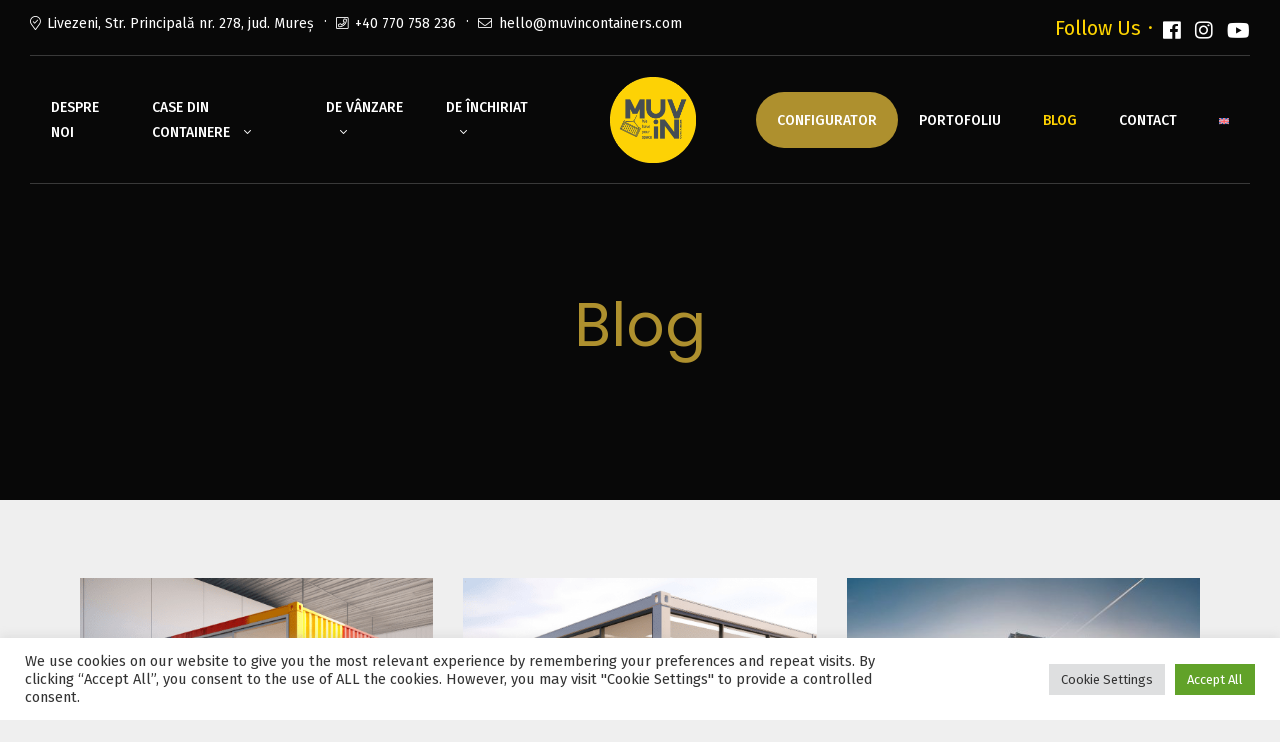

--- FILE ---
content_type: text/html; charset=UTF-8
request_url: https://www.muvincontainers.com/ro/blog/
body_size: 28464
content:
<!doctype html>
<html lang="ro-RO">
<head>
	<meta charset="UTF-8">
	<meta name="viewport" content="width=device-width, initial-scale=1, maximum-scale=2.0">
	<link rel="profile" href="//gmpg.org/xfn/11">
	<meta name='robots' content='index, follow, max-image-preview:large, max-snippet:-1, max-video-preview:-1' />
<link rel="alternate" hreflang="en" href="https://www.muvincontainers.com/blog/" />
<link rel="alternate" hreflang="ro" href="https://www.muvincontainers.com/ro/blog/" />
<link rel="alternate" hreflang="x-default" href="https://www.muvincontainers.com/blog/" />

	<!-- This site is optimized with the Yoast SEO plugin v22.7 - https://yoast.com/wordpress/plugins/seo/ -->
	<title>Blog despre case de containere și alte proiecte care implică containere</title><link rel="preload" as="style" href="https://fonts.googleapis.com/css?family=Ubuntu%3A400%2C700%7CViga%3A400%7CPoppins%3A400%7CViga%3A100%2C100italic%2C200%2C200italic%2C300%2C300italic%2C400%2C400italic%2C500%2C500italic%2C600%2C600italic%2C700%2C700italic%2C800%2C800italic%2C900%2C900italic%7CUbuntu%3A100%2C100italic%2C200%2C200italic%2C300%2C300italic%2C400%2C400italic%2C500%2C500italic%2C600%2C600italic%2C700%2C700italic%2C800%2C800italic%2C900%2C900italic%7CPoppins%3A100%2C100italic%2C200%2C200italic%2C300%2C300italic%2C400%2C400italic%2C500%2C500italic%2C600%2C600italic%2C700%2C700italic%2C800%2C800italic%2C900%2C900italic%7CRoboto%3A100%2C100italic%2C200%2C200italic%2C300%2C300italic%2C400%2C400italic%2C500%2C500italic%2C600%2C600italic%2C700%2C700italic%2C800%2C800italic%2C900%2C900italic%7CFira%20Sans%3A100%2C100italic%2C200%2C200italic%2C300%2C300italic%2C400%2C400italic%2C500%2C500italic%2C600%2C600italic%2C700%2C700italic%2C800%2C800italic%2C900%2C900italic&#038;subset=latin%2Clatin-ext,latin-ext&#038;display=swap" /><link rel="stylesheet" href="https://fonts.googleapis.com/css?family=Ubuntu%3A400%2C700%7CViga%3A400%7CPoppins%3A400%7CViga%3A100%2C100italic%2C200%2C200italic%2C300%2C300italic%2C400%2C400italic%2C500%2C500italic%2C600%2C600italic%2C700%2C700italic%2C800%2C800italic%2C900%2C900italic%7CUbuntu%3A100%2C100italic%2C200%2C200italic%2C300%2C300italic%2C400%2C400italic%2C500%2C500italic%2C600%2C600italic%2C700%2C700italic%2C800%2C800italic%2C900%2C900italic%7CPoppins%3A100%2C100italic%2C200%2C200italic%2C300%2C300italic%2C400%2C400italic%2C500%2C500italic%2C600%2C600italic%2C700%2C700italic%2C800%2C800italic%2C900%2C900italic%7CRoboto%3A100%2C100italic%2C200%2C200italic%2C300%2C300italic%2C400%2C400italic%2C500%2C500italic%2C600%2C600italic%2C700%2C700italic%2C800%2C800italic%2C900%2C900italic%7CFira%20Sans%3A100%2C100italic%2C200%2C200italic%2C300%2C300italic%2C400%2C400italic%2C500%2C500italic%2C600%2C600italic%2C700%2C700italic%2C800%2C800italic%2C900%2C900italic&#038;subset=latin%2Clatin-ext,latin-ext&#038;display=swap" media="print" onload="this.media='all'" /><noscript><link rel="stylesheet" href="https://fonts.googleapis.com/css?family=Ubuntu%3A400%2C700%7CViga%3A400%7CPoppins%3A400%7CViga%3A100%2C100italic%2C200%2C200italic%2C300%2C300italic%2C400%2C400italic%2C500%2C500italic%2C600%2C600italic%2C700%2C700italic%2C800%2C800italic%2C900%2C900italic%7CUbuntu%3A100%2C100italic%2C200%2C200italic%2C300%2C300italic%2C400%2C400italic%2C500%2C500italic%2C600%2C600italic%2C700%2C700italic%2C800%2C800italic%2C900%2C900italic%7CPoppins%3A100%2C100italic%2C200%2C200italic%2C300%2C300italic%2C400%2C400italic%2C500%2C500italic%2C600%2C600italic%2C700%2C700italic%2C800%2C800italic%2C900%2C900italic%7CRoboto%3A100%2C100italic%2C200%2C200italic%2C300%2C300italic%2C400%2C400italic%2C500%2C500italic%2C600%2C600italic%2C700%2C700italic%2C800%2C800italic%2C900%2C900italic%7CFira%20Sans%3A100%2C100italic%2C200%2C200italic%2C300%2C300italic%2C400%2C400italic%2C500%2C500italic%2C600%2C600italic%2C700%2C700italic%2C800%2C800italic%2C900%2C900italic&#038;subset=latin%2Clatin-ext,latin-ext&#038;display=swap" /></noscript><link rel="preload" as="image" href="https://www.muvincontainers.com/wp-content/uploads/2025/10/muvin_blog_okt-500x330.png" fetchpriority="high">
	<meta name="description" content="Ne puteți urmări și citi blogul nostru despre studiile de caz de case containere, birouri, depozite, garaje și alte miracole ale containerelor realizate de MUViN" />
	<link rel="canonical" href="https://www.muvincontainers.com/ro/blog/" />
	<meta property="og:locale" content="ro_RO" />
	<meta property="og:type" content="article" />
	<meta property="og:title" content="Blog despre case de containere și alte proiecte care implică containere" />
	<meta property="og:description" content="Ne puteți urmări și citi blogul nostru despre studiile de caz de case containere, birouri, depozite, garaje și alte miracole ale containerelor realizate de MUViN" />
	<meta property="og:url" content="https://www.muvincontainers.com/ro/blog/" />
	<meta property="og:site_name" content="MUVin Containers" />
	<meta property="article:modified_time" content="2024-05-28T10:54:27+00:00" />
	<meta property="og:image" content="https://www.muvincontainers.com/wp-content/uploads/2024/05/cabana_din_container-500x330.jpg" />
	<meta name="twitter:card" content="summary_large_image" />
	<meta name="twitter:label1" content="Timp estimat pentru citire" />
	<meta name="twitter:data1" content="6 minute" />
	<script type="application/ld+json" class="yoast-schema-graph">{"@context":"https://schema.org","@graph":[{"@type":"WebPage","@id":"https://www.muvincontainers.com/ro/blog/","url":"https://www.muvincontainers.com/ro/blog/","name":"Blog despre case de containere și alte proiecte care implică containere","isPartOf":{"@id":"https://www.muvincontainers.com/ro/#website"},"primaryImageOfPage":{"@id":"https://www.muvincontainers.com/ro/blog/#primaryimage"},"image":{"@id":"https://www.muvincontainers.com/ro/blog/#primaryimage"},"thumbnailUrl":"https://www.muvincontainers.com/wp-content/uploads/2024/05/cabana_din_container-500x330.jpg","datePublished":"2020-03-16T01:19:04+00:00","dateModified":"2024-05-28T10:54:27+00:00","description":"Ne puteți urmări și citi blogul nostru despre studiile de caz de case containere, birouri, depozite, garaje și alte miracole ale containerelor realizate de MUViN","breadcrumb":{"@id":"https://www.muvincontainers.com/ro/blog/#breadcrumb"},"inLanguage":"ro-RO","potentialAction":[{"@type":"ReadAction","target":["https://www.muvincontainers.com/ro/blog/"]}]},{"@type":"ImageObject","inLanguage":"ro-RO","@id":"https://www.muvincontainers.com/ro/blog/#primaryimage","url":"https://www.muvincontainers.com/wp-content/uploads/2024/05/cabana_din_container-500x330.jpg","contentUrl":"https://www.muvincontainers.com/wp-content/uploads/2024/05/cabana_din_container-500x330.jpg"},{"@type":"BreadcrumbList","@id":"https://www.muvincontainers.com/ro/blog/#breadcrumb","itemListElement":[{"@type":"ListItem","position":1,"name":"Home","item":"https://www.muvincontainers.com/ro/"},{"@type":"ListItem","position":2,"name":"Blog"}]},{"@type":"WebSite","@id":"https://www.muvincontainers.com/ro/#website","url":"https://www.muvincontainers.com/ro/","name":"MUVin Containers","description":"Find your MUViN Tiny House","potentialAction":[{"@type":"SearchAction","target":{"@type":"EntryPoint","urlTemplate":"https://www.muvincontainers.com/ro/?s={search_term_string}"},"query-input":"required name=search_term_string"}],"inLanguage":"ro-RO"}]}</script>
	<!-- / Yoast SEO plugin. -->


<script type='application/javascript'>console.log('PixelYourSite Free version 9.3.6');</script>
<link rel='dns-prefetch' href='//www.muvincontainers.com' />
<link rel='dns-prefetch' href='//fonts.googleapis.com' />
<link href='https://fonts.gstatic.com' crossorigin rel='preconnect' />
<link rel="alternate" type="application/rss+xml" title="MUVin Containers &raquo; Flux" href="https://www.muvincontainers.com/ro/feed/" />
<link rel="alternate" type="application/rss+xml" title="MUVin Containers &raquo; Flux comentarii" href="https://www.muvincontainers.com/ro/comments/feed/" />
<link rel="alternate" title="oEmbed (JSON)" type="application/json+oembed" href="https://www.muvincontainers.com/ro/wp-json/oembed/1.0/embed?url=https%3A%2F%2Fwww.muvincontainers.com%2Fro%2Fblog%2F" />
<link rel="alternate" title="oEmbed (XML)" type="text/xml+oembed" href="https://www.muvincontainers.com/ro/wp-json/oembed/1.0/embed?url=https%3A%2F%2Fwww.muvincontainers.com%2Fro%2Fblog%2F&#038;format=xml" />
<style id='wp-img-auto-sizes-contain-inline-css' type='text/css'>
img:is([sizes=auto i],[sizes^="auto," i]){contain-intrinsic-size:3000px 1500px}
/*# sourceURL=wp-img-auto-sizes-contain-inline-css */
</style>
<style id='wp-emoji-styles-inline-css' type='text/css'>

	img.wp-smiley, img.emoji {
		display: inline !important;
		border: none !important;
		box-shadow: none !important;
		height: 1em !important;
		width: 1em !important;
		margin: 0 0.07em !important;
		vertical-align: -0.1em !important;
		background: none !important;
		padding: 0 !important;
	}
/*# sourceURL=wp-emoji-styles-inline-css */
</style>
<link rel='stylesheet' id='wp-block-library-css' href='https://www.muvincontainers.com/wp-includes/css/dist/block-library/style.min.css?ver=6.9' type='text/css' media='all' />
<style id='wp-block-heading-inline-css' type='text/css'>
h1:where(.wp-block-heading).has-background,h2:where(.wp-block-heading).has-background,h3:where(.wp-block-heading).has-background,h4:where(.wp-block-heading).has-background,h5:where(.wp-block-heading).has-background,h6:where(.wp-block-heading).has-background{padding:1.25em 2.375em}h1.has-text-align-left[style*=writing-mode]:where([style*=vertical-lr]),h1.has-text-align-right[style*=writing-mode]:where([style*=vertical-rl]),h2.has-text-align-left[style*=writing-mode]:where([style*=vertical-lr]),h2.has-text-align-right[style*=writing-mode]:where([style*=vertical-rl]),h3.has-text-align-left[style*=writing-mode]:where([style*=vertical-lr]),h3.has-text-align-right[style*=writing-mode]:where([style*=vertical-rl]),h4.has-text-align-left[style*=writing-mode]:where([style*=vertical-lr]),h4.has-text-align-right[style*=writing-mode]:where([style*=vertical-rl]),h5.has-text-align-left[style*=writing-mode]:where([style*=vertical-lr]),h5.has-text-align-right[style*=writing-mode]:where([style*=vertical-rl]),h6.has-text-align-left[style*=writing-mode]:where([style*=vertical-lr]),h6.has-text-align-right[style*=writing-mode]:where([style*=vertical-rl]){rotate:180deg}
/*# sourceURL=https://www.muvincontainers.com/wp-includes/blocks/heading/style.min.css */
</style>
<style id='wp-block-paragraph-inline-css' type='text/css'>
.is-small-text{font-size:.875em}.is-regular-text{font-size:1em}.is-large-text{font-size:2.25em}.is-larger-text{font-size:3em}.has-drop-cap:not(:focus):first-letter{float:left;font-size:8.4em;font-style:normal;font-weight:100;line-height:.68;margin:.05em .1em 0 0;text-transform:uppercase}body.rtl .has-drop-cap:not(:focus):first-letter{float:none;margin-left:.1em}p.has-drop-cap.has-background{overflow:hidden}:root :where(p.has-background){padding:1.25em 2.375em}:where(p.has-text-color:not(.has-link-color)) a{color:inherit}p.has-text-align-left[style*="writing-mode:vertical-lr"],p.has-text-align-right[style*="writing-mode:vertical-rl"]{rotate:180deg}
/*# sourceURL=https://www.muvincontainers.com/wp-includes/blocks/paragraph/style.min.css */
</style>
<style id='global-styles-inline-css' type='text/css'>
:root{--wp--preset--aspect-ratio--square: 1;--wp--preset--aspect-ratio--4-3: 4/3;--wp--preset--aspect-ratio--3-4: 3/4;--wp--preset--aspect-ratio--3-2: 3/2;--wp--preset--aspect-ratio--2-3: 2/3;--wp--preset--aspect-ratio--16-9: 16/9;--wp--preset--aspect-ratio--9-16: 9/16;--wp--preset--color--black: #000000;--wp--preset--color--cyan-bluish-gray: #abb8c3;--wp--preset--color--white: #ffffff;--wp--preset--color--pale-pink: #f78da7;--wp--preset--color--vivid-red: #cf2e2e;--wp--preset--color--luminous-vivid-orange: #ff6900;--wp--preset--color--luminous-vivid-amber: #fcb900;--wp--preset--color--light-green-cyan: #7bdcb5;--wp--preset--color--vivid-green-cyan: #00d084;--wp--preset--color--pale-cyan-blue: #8ed1fc;--wp--preset--color--vivid-cyan-blue: #0693e3;--wp--preset--color--vivid-purple: #9b51e0;--wp--preset--gradient--vivid-cyan-blue-to-vivid-purple: linear-gradient(135deg,rgb(6,147,227) 0%,rgb(155,81,224) 100%);--wp--preset--gradient--light-green-cyan-to-vivid-green-cyan: linear-gradient(135deg,rgb(122,220,180) 0%,rgb(0,208,130) 100%);--wp--preset--gradient--luminous-vivid-amber-to-luminous-vivid-orange: linear-gradient(135deg,rgb(252,185,0) 0%,rgb(255,105,0) 100%);--wp--preset--gradient--luminous-vivid-orange-to-vivid-red: linear-gradient(135deg,rgb(255,105,0) 0%,rgb(207,46,46) 100%);--wp--preset--gradient--very-light-gray-to-cyan-bluish-gray: linear-gradient(135deg,rgb(238,238,238) 0%,rgb(169,184,195) 100%);--wp--preset--gradient--cool-to-warm-spectrum: linear-gradient(135deg,rgb(74,234,220) 0%,rgb(151,120,209) 20%,rgb(207,42,186) 40%,rgb(238,44,130) 60%,rgb(251,105,98) 80%,rgb(254,248,76) 100%);--wp--preset--gradient--blush-light-purple: linear-gradient(135deg,rgb(255,206,236) 0%,rgb(152,150,240) 100%);--wp--preset--gradient--blush-bordeaux: linear-gradient(135deg,rgb(254,205,165) 0%,rgb(254,45,45) 50%,rgb(107,0,62) 100%);--wp--preset--gradient--luminous-dusk: linear-gradient(135deg,rgb(255,203,112) 0%,rgb(199,81,192) 50%,rgb(65,88,208) 100%);--wp--preset--gradient--pale-ocean: linear-gradient(135deg,rgb(255,245,203) 0%,rgb(182,227,212) 50%,rgb(51,167,181) 100%);--wp--preset--gradient--electric-grass: linear-gradient(135deg,rgb(202,248,128) 0%,rgb(113,206,126) 100%);--wp--preset--gradient--midnight: linear-gradient(135deg,rgb(2,3,129) 0%,rgb(40,116,252) 100%);--wp--preset--font-size--small: 14px;--wp--preset--font-size--medium: 23px;--wp--preset--font-size--large: 26px;--wp--preset--font-size--x-large: 42px;--wp--preset--font-size--normal: 16px;--wp--preset--font-size--huge: 37px;--wp--preset--spacing--20: 0.44rem;--wp--preset--spacing--30: 0.67rem;--wp--preset--spacing--40: 1rem;--wp--preset--spacing--50: 1.5rem;--wp--preset--spacing--60: 2.25rem;--wp--preset--spacing--70: 3.38rem;--wp--preset--spacing--80: 5.06rem;--wp--preset--shadow--natural: 6px 6px 9px rgba(0, 0, 0, 0.2);--wp--preset--shadow--deep: 12px 12px 50px rgba(0, 0, 0, 0.4);--wp--preset--shadow--sharp: 6px 6px 0px rgba(0, 0, 0, 0.2);--wp--preset--shadow--outlined: 6px 6px 0px -3px rgb(255, 255, 255), 6px 6px rgb(0, 0, 0);--wp--preset--shadow--crisp: 6px 6px 0px rgb(0, 0, 0);}:where(.is-layout-flex){gap: 0.5em;}:where(.is-layout-grid){gap: 0.5em;}body .is-layout-flex{display: flex;}.is-layout-flex{flex-wrap: wrap;align-items: center;}.is-layout-flex > :is(*, div){margin: 0;}body .is-layout-grid{display: grid;}.is-layout-grid > :is(*, div){margin: 0;}:where(.wp-block-columns.is-layout-flex){gap: 2em;}:where(.wp-block-columns.is-layout-grid){gap: 2em;}:where(.wp-block-post-template.is-layout-flex){gap: 1.25em;}:where(.wp-block-post-template.is-layout-grid){gap: 1.25em;}.has-black-color{color: var(--wp--preset--color--black) !important;}.has-cyan-bluish-gray-color{color: var(--wp--preset--color--cyan-bluish-gray) !important;}.has-white-color{color: var(--wp--preset--color--white) !important;}.has-pale-pink-color{color: var(--wp--preset--color--pale-pink) !important;}.has-vivid-red-color{color: var(--wp--preset--color--vivid-red) !important;}.has-luminous-vivid-orange-color{color: var(--wp--preset--color--luminous-vivid-orange) !important;}.has-luminous-vivid-amber-color{color: var(--wp--preset--color--luminous-vivid-amber) !important;}.has-light-green-cyan-color{color: var(--wp--preset--color--light-green-cyan) !important;}.has-vivid-green-cyan-color{color: var(--wp--preset--color--vivid-green-cyan) !important;}.has-pale-cyan-blue-color{color: var(--wp--preset--color--pale-cyan-blue) !important;}.has-vivid-cyan-blue-color{color: var(--wp--preset--color--vivid-cyan-blue) !important;}.has-vivid-purple-color{color: var(--wp--preset--color--vivid-purple) !important;}.has-black-background-color{background-color: var(--wp--preset--color--black) !important;}.has-cyan-bluish-gray-background-color{background-color: var(--wp--preset--color--cyan-bluish-gray) !important;}.has-white-background-color{background-color: var(--wp--preset--color--white) !important;}.has-pale-pink-background-color{background-color: var(--wp--preset--color--pale-pink) !important;}.has-vivid-red-background-color{background-color: var(--wp--preset--color--vivid-red) !important;}.has-luminous-vivid-orange-background-color{background-color: var(--wp--preset--color--luminous-vivid-orange) !important;}.has-luminous-vivid-amber-background-color{background-color: var(--wp--preset--color--luminous-vivid-amber) !important;}.has-light-green-cyan-background-color{background-color: var(--wp--preset--color--light-green-cyan) !important;}.has-vivid-green-cyan-background-color{background-color: var(--wp--preset--color--vivid-green-cyan) !important;}.has-pale-cyan-blue-background-color{background-color: var(--wp--preset--color--pale-cyan-blue) !important;}.has-vivid-cyan-blue-background-color{background-color: var(--wp--preset--color--vivid-cyan-blue) !important;}.has-vivid-purple-background-color{background-color: var(--wp--preset--color--vivid-purple) !important;}.has-black-border-color{border-color: var(--wp--preset--color--black) !important;}.has-cyan-bluish-gray-border-color{border-color: var(--wp--preset--color--cyan-bluish-gray) !important;}.has-white-border-color{border-color: var(--wp--preset--color--white) !important;}.has-pale-pink-border-color{border-color: var(--wp--preset--color--pale-pink) !important;}.has-vivid-red-border-color{border-color: var(--wp--preset--color--vivid-red) !important;}.has-luminous-vivid-orange-border-color{border-color: var(--wp--preset--color--luminous-vivid-orange) !important;}.has-luminous-vivid-amber-border-color{border-color: var(--wp--preset--color--luminous-vivid-amber) !important;}.has-light-green-cyan-border-color{border-color: var(--wp--preset--color--light-green-cyan) !important;}.has-vivid-green-cyan-border-color{border-color: var(--wp--preset--color--vivid-green-cyan) !important;}.has-pale-cyan-blue-border-color{border-color: var(--wp--preset--color--pale-cyan-blue) !important;}.has-vivid-cyan-blue-border-color{border-color: var(--wp--preset--color--vivid-cyan-blue) !important;}.has-vivid-purple-border-color{border-color: var(--wp--preset--color--vivid-purple) !important;}.has-vivid-cyan-blue-to-vivid-purple-gradient-background{background: var(--wp--preset--gradient--vivid-cyan-blue-to-vivid-purple) !important;}.has-light-green-cyan-to-vivid-green-cyan-gradient-background{background: var(--wp--preset--gradient--light-green-cyan-to-vivid-green-cyan) !important;}.has-luminous-vivid-amber-to-luminous-vivid-orange-gradient-background{background: var(--wp--preset--gradient--luminous-vivid-amber-to-luminous-vivid-orange) !important;}.has-luminous-vivid-orange-to-vivid-red-gradient-background{background: var(--wp--preset--gradient--luminous-vivid-orange-to-vivid-red) !important;}.has-very-light-gray-to-cyan-bluish-gray-gradient-background{background: var(--wp--preset--gradient--very-light-gray-to-cyan-bluish-gray) !important;}.has-cool-to-warm-spectrum-gradient-background{background: var(--wp--preset--gradient--cool-to-warm-spectrum) !important;}.has-blush-light-purple-gradient-background{background: var(--wp--preset--gradient--blush-light-purple) !important;}.has-blush-bordeaux-gradient-background{background: var(--wp--preset--gradient--blush-bordeaux) !important;}.has-luminous-dusk-gradient-background{background: var(--wp--preset--gradient--luminous-dusk) !important;}.has-pale-ocean-gradient-background{background: var(--wp--preset--gradient--pale-ocean) !important;}.has-electric-grass-gradient-background{background: var(--wp--preset--gradient--electric-grass) !important;}.has-midnight-gradient-background{background: var(--wp--preset--gradient--midnight) !important;}.has-small-font-size{font-size: var(--wp--preset--font-size--small) !important;}.has-medium-font-size{font-size: var(--wp--preset--font-size--medium) !important;}.has-large-font-size{font-size: var(--wp--preset--font-size--large) !important;}.has-x-large-font-size{font-size: var(--wp--preset--font-size--x-large) !important;}
/*# sourceURL=global-styles-inline-css */
</style>

<style id='classic-theme-styles-inline-css' type='text/css'>
/*! This file is auto-generated */
.wp-block-button__link{color:#fff;background-color:#32373c;border-radius:9999px;box-shadow:none;text-decoration:none;padding:calc(.667em + 2px) calc(1.333em + 2px);font-size:1.125em}.wp-block-file__button{background:#32373c;color:#fff;text-decoration:none}
/*# sourceURL=/wp-includes/css/classic-themes.min.css */
</style>
<link data-minify="1" rel='stylesheet' id='winwood-gutenberg-blocks-css' href='https://www.muvincontainers.com/wp-content/cache/min/1/wp-content/themes/winwood/assets/css/base/gutenberg-blocks.css?ver=1758798230' type='text/css' media='all' />
<link data-minify="1" rel='stylesheet' id='redux-extendify-styles-css' href='https://www.muvincontainers.com/wp-content/cache/min/1/wp-content/plugins/redux-framework/redux-core/assets/css/extendify-utilities.css?ver=1758798230' type='text/css' media='all' />
<link data-minify="1" rel='stylesheet' id='wpml-blocks-css' href='https://www.muvincontainers.com/wp-content/cache/min/1/wp-content/plugins/sitepress-multilingual-cms/dist/css/blocks/styles.css?ver=1758798230' type='text/css' media='all' />
<link data-minify="1" rel='stylesheet' id='cookie-law-info-css' href='https://www.muvincontainers.com/wp-content/cache/min/1/wp-content/plugins/cookie-law-info/legacy/public/css/cookie-law-info-public.css?ver=1758798230' type='text/css' media='all' />
<link data-minify="1" rel='stylesheet' id='cookie-law-info-gdpr-css' href='https://www.muvincontainers.com/wp-content/cache/min/1/wp-content/plugins/cookie-law-info/legacy/public/css/cookie-law-info-gdpr.css?ver=1758798230' type='text/css' media='all' />
<link rel='stylesheet' id='wpml-legacy-horizontal-list-0-css' href='//www.muvincontainers.com/wp-content/plugins/sitepress-multilingual-cms/templates/language-switchers/legacy-list-horizontal/style.min.css?ver=1' type='text/css' media='all' />
<link rel='stylesheet' id='wpml-menu-item-0-css' href='//www.muvincontainers.com/wp-content/plugins/sitepress-multilingual-cms/templates/language-switchers/menu-item/style.min.css?ver=1' type='text/css' media='all' />
<link data-minify="1" rel='stylesheet' id='winwood-style-css' href='https://www.muvincontainers.com/wp-content/cache/min/1/wp-content/themes/winwood/style.css?ver=1758798230' type='text/css' media='all' />
<style id='winwood-style-inline-css' type='text/css'>
        a, .entry-title a:hover, .color-primary, .site-header-account .account-dropdown a.register-link, .site-header-account .account-dropdown a.lostpass-link, .site-header-account .account-links-menu li a:hover,
.site-header-account .account-dashboard li a:hover, .winwood-contact a:hover, .winwood-language-switcher a:hover, .winwood-language-switcher li.item span:hover, .header-1 .header-main .main-navigation .menu > li:hover > a, .header-1 .header-main .main-navigation .menu > li.current-menu-item > a, .header-1 .header-main .main-navigation .menu > li.current-menu-parent > a, .header-1 .winwood-social a:hover, ul.menu li.current-menu-item > a, .main-navigation ul li.menu-item > a:hover, .main-navigation ul li.menu-item.current-menu-parent > a, .main-navigation ul li.menu-item.current-menu-item > a, .single-winwood_menu_item .elementor-icon-list-items li a:hover,
.mega-menu .elementor-icon-list-items li a:hover, .winwood-breadcrumb a:hover, .site-info a.site-url:not(.button), .contact-block .contact-text a, .contact-block .contact-info_phones .title, #comments .comment-list .comment-meta a.comment-date:hover, #comments .comment-list .comment-meta cite a:hover, .button-outline, .site-main nav.navigation .nav-previous a:hover,
.site-main nav.navigation .nav-next a:hover, #secondary .widget .widget-title:after,
#secondary .widget .widgettitle:after, .widget a:not(.button):hover, .widget.widget_recent_entries .post-title:hover, .wpml-ls-statics-footer li a:hover, .page-content form.search-form::before,
.widget_search form.search-form::before,
.site-search form.search-form::before, .winwood-canvas-filter a:not(.button):hover,
.widget-area a:not(.button):hover, .slick-prev:before,
.slick-next:before, .groups-entries .group-meta-list li:before {
    color: #ffd200; 
}        .outline-primary {
    outline-color: #ffd200; 
}        .shape-primary .elementor-shape-fill {
    fill: #ffd200; 
}        .bg-primary, .error404 .error-button a.go-back, .error404 .error-button a.return-home:hover, .winwood-breadcrumb .bcn_separator, .entry-taxonomy .tags-links a:hover, button,
input[type='button'],
input[type='reset'],
input[type='submit'],
.button, .button-style:after, .hentry .more-link:after, .site-main nav.navigation .nav-previous a:after,
.site-main nav.navigation .nav-next a:after, .pagination .page-numbers li .page-numbers.current, .tagcloud a:hover, .slick-prev:hover:before, .slick-prev:focus:before,
.slick-next:hover:before,
.slick-next:focus:before {
    background-color: #ffd200; 
}        .bd-primary, .post-password-form input[type=submit], .button-outline, button,
input[type='button'],
input[type='reset'],
input[type='submit'],
.button, .pagination .page-numbers li .page-numbers.current, .page-content form.search-form input[type=text]:focus,
.page-content form.search-form input[type=search]:focus,
.widget_search form.search-form input[type=text]:focus,
.widget_search form.search-form input[type=search]:focus,
.site-search form.search-form input[type=text]:focus,
.site-search form.search-form input[type=search]:focus {
    border-color: #ffd200; 
}        .bd-t-primary {
    border-top-color: #ffd200; 
}        .bd-b-primary {
    border-bottom-color: #ffd200; 
}        .bd-l-primary {
    border-left-color: #ffd200; 
}        .bd-r-primary {
    border-right-color: #ffd200; 
}        a:hover, .color-primary_hover, .site-info a.site-url:not(.button):hover {
    color: #ae902e; 
}        .outline-primary_hover {
    outline-color: #ae902e; 
}        .shape-primary_hover .elementor-shape-fill {
    fill: #ae902e; 
}        .bg-primary_hover, .button-outline:hover, button:hover,
input[type='button']:hover,
input[type='reset']:hover,
input[type='submit']:hover,
.button:hover {
    background-color: #ae902e; 
}        .bd-primary_hover, .button-outline:hover, button:hover,
input[type='button']:hover,
input[type='reset']:hover,
input[type='submit']:hover,
.button:hover {
    border-color: #ae902e; 
}        .bd-t-primary_hover {
    border-top-color: #ae902e; 
}        .bd-b-primary_hover {
    border-bottom-color: #ae902e; 
}        .bd-l-primary_hover {
    border-left-color: #ae902e; 
}        .bd-r-primary_hover {
    border-right-color: #ae902e; 
}        body, button,
input,
textarea, .color-body, .site-header-account .account-links-menu li a,
.site-header-account .account-dashboard li a, .winwood-language-switcher a, .main-navigation ul li.menu-item > a, .single-winwood_menu_item .elementor-icon-list-items li a,
.mega-menu .elementor-icon-list-items li a, #comments .comment-list .comment-meta a.comment-date, #respond .comment-form-cookies-consent label, input[type='text'],
input[type='number'],
input[type='email'],
input[type='tel'],
input[type='url'],
input[type='password'],
input[type='search'],
.input-text, input[type='text']::-webkit-input-placeholder,
input[type='number']::-webkit-input-placeholder,
input[type='email']::-webkit-input-placeholder,
input[type='tel']::-webkit-input-placeholder,
input[type='url']::-webkit-input-placeholder,
input[type='password']::-webkit-input-placeholder,
input[type='search']::-webkit-input-placeholder,
textarea::-webkit-input-placeholder,
.input-text::-webkit-input-placeholder, select:not([size]):not([multiple]), .site-main nav.navigation .nav-previous a:before,
.site-main nav.navigation .nav-next a:before, .widget a:not(.button), .wpml-ls-statics-footer li a, .winwood-canvas-filter a:not(.button),
.widget-area a:not(.button) {
    color: #080808; 
}        body, button,
input,
textarea, .color-body, .site-header-account .account-links-menu li a,
.site-header-account .account-dashboard li a, .winwood-language-switcher a, .main-navigation ul li.menu-item > a, .single-winwood_menu_item .elementor-icon-list-items li a,
.mega-menu .elementor-icon-list-items li a, #comments .comment-list .comment-meta a.comment-date, #respond .comment-form-cookies-consent label, input[type='text'],
input[type='number'],
input[type='email'],
input[type='tel'],
input[type='url'],
input[type='password'],
input[type='search'],
.input-text, input[type='text']:-ms-input-placeholder,
input[type='number']:-ms-input-placeholder,
input[type='email']:-ms-input-placeholder,
input[type='tel']:-ms-input-placeholder,
input[type='url']:-ms-input-placeholder,
input[type='password']:-ms-input-placeholder,
input[type='search']:-ms-input-placeholder,
textarea:-ms-input-placeholder,
.input-text:-ms-input-placeholder, select:not([size]):not([multiple]), .site-main nav.navigation .nav-previous a:before,
.site-main nav.navigation .nav-next a:before, .widget a:not(.button), .wpml-ls-statics-footer li a, .winwood-canvas-filter a:not(.button),
.widget-area a:not(.button) {
    color: #080808; 
}        body, button,
input,
textarea, .color-body, .site-header-account .account-links-menu li a,
.site-header-account .account-dashboard li a, .winwood-language-switcher a, .main-navigation ul li.menu-item > a, .single-winwood_menu_item .elementor-icon-list-items li a,
.mega-menu .elementor-icon-list-items li a, #comments .comment-list .comment-meta a.comment-date, #respond .comment-form-cookies-consent label, input[type='text'],
input[type='number'],
input[type='email'],
input[type='tel'],
input[type='url'],
input[type='password'],
input[type='search'],
.input-text, input[type='text']::-ms-input-placeholder,
input[type='number']::-ms-input-placeholder,
input[type='email']::-ms-input-placeholder,
input[type='tel']::-ms-input-placeholder,
input[type='url']::-ms-input-placeholder,
input[type='password']::-ms-input-placeholder,
input[type='search']::-ms-input-placeholder,
textarea::-ms-input-placeholder,
.input-text::-ms-input-placeholder, select:not([size]):not([multiple]), .site-main nav.navigation .nav-previous a:before,
.site-main nav.navigation .nav-next a:before, .widget a:not(.button), .wpml-ls-statics-footer li a, .winwood-canvas-filter a:not(.button),
.widget-area a:not(.button) {
    color: #080808; 
}        body, button,
input,
textarea, .color-body, .site-header-account .account-links-menu li a,
.site-header-account .account-dashboard li a, .winwood-language-switcher a, .main-navigation ul li.menu-item > a, .single-winwood_menu_item .elementor-icon-list-items li a,
.mega-menu .elementor-icon-list-items li a, #comments .comment-list .comment-meta a.comment-date, #respond .comment-form-cookies-consent label, input[type='text'],
input[type='number'],
input[type='email'],
input[type='tel'],
input[type='url'],
input[type='password'],
input[type='search'],
.input-text, input[type='text']::placeholder,
input[type='number']::placeholder,
input[type='email']::placeholder,
input[type='tel']::placeholder,
input[type='url']::placeholder,
input[type='password']::placeholder,
input[type='search']::placeholder,
textarea::placeholder,
.input-text::placeholder, select:not([size]):not([multiple]), .site-main nav.navigation .nav-previous a:before,
.site-main nav.navigation .nav-next a:before, .widget a:not(.button), .wpml-ls-statics-footer li a, .winwood-canvas-filter a:not(.button),
.widget-area a:not(.button) {
    color: #080808; 
}        .outline-body {
    outline-color: #080808; 
}        .shape-body .elementor-shape-fill {
    fill: #080808; 
}        .bg-body {
    background-color: #080808; 
}        .bd-body {
    border-color: #080808; 
}        .bd-t-body {
    border-top-color: #080808; 
}        .bd-b-body {
    border-bottom-color: #080808; 
}        .bd-l-body {
    border-left-color: #080808; 
}        .bd-r-body {
    border-right-color: #080808; 
}        mark, h1,
h2, #respond #reply-title,
h3,
h4,
h5,
h6, .entry-title a, .color-heading, .site-header-account > a i, .site-header-search > a i, .site-header-wishlist .header-wishlist i, .main-navigation ul > li.menu-item > a,
.main-navigation ul.nav-menu > li.menu-item > a, .hentry .entry-header .post-author a, .hentry strong,
.hentry th,
.hentry dt, .contact-block .contact-info_icon, #comments .comment-list .comment-meta cite, #comments .comment-list .comment-meta cite a, #respond label, .button-style, .hentry .more-link, fieldset legend, .site-main nav.navigation .nav-previous a,
.site-main nav.navigation .nav-next a, .pagination .page-numbers li .page-numbers:hover, .pagination .page-numbers li .page-numbers.current, .widget.widget_recent_entries .post-title, .widget .widget-title,
.widget .widgettitle, .widget.widget_rss .rss-date,
.widget.widget_rss cite, .slick-prev:before,
.slick-next:before {
    color: #FFD200; 
}        .outline-heading {
    outline-color: #FFD200; 
}        .shape-heading .elementor-shape-fill {
    fill: #FFD200; 
}        .bg-heading {
    background-color: #FFD200; 
}        .bd-heading {
    border-color: #FFD200; 
}        .bd-t-heading {
    border-top-color: #FFD200; 
}        .bd-b-heading {
    border-bottom-color: #FFD200; 
}        .bd-l-heading {
    border-left-color: #FFD200; 
}        .bd-r-heading {
    border-right-color: #FFD200; 
}        .color-light, .hentry .entry-header .categories-link,
.hentry .entry-header .posted-on,
.hentry .entry-header .post-author,
.hentry .entry-header .post-comments,
.hentry .entry-header .byline, .hentry .entry-header .posted-on a, .copyright-bar, .pagination .page-numbers li .page-numbers, .widget.widget_recent_entries .post-date,
.widget.widget_recent_entries .post-comments {
    color: #FFD200; 
}        .outline-light {
    outline-color: #FFD200; 
}        .shape-light .elementor-shape-fill {
    fill: #FFD200; 
}        .bg-light {
    background-color: #FFD200; 
}        .bd-light {
    border-color: #FFD200; 
}        .bd-t-light {
    border-top-color: #FFD200; 
}        .bd-b-light {
    border-bottom-color: #FFD200; 
}        .bd-l-light {
    border-left-color: #FFD200; 
}        .bd-r-light {
    border-right-color: #FFD200; 
}        .color-dark {
    color: #080808; 
}        .outline-dark {
    outline-color: #080808; 
}        .shape-dark .elementor-shape-fill {
    fill: #080808; 
}        .bg-dark, .copyright-bar {
    background-color: #080808; 
}        .bd-dark {
    border-color: #080808; 
}        .bd-t-dark {
    border-top-color: #080808; 
}        .bd-b-dark {
    border-bottom-color: #080808; 
}        .bd-l-dark {
    border-left-color: #080808; 
}        .bd-r-dark {
    border-right-color: #080808; 
}        .activities-detail-wrapper .activities-meta .label-item i, .elementor-activities__filters .elementor-activities__filter .count, .contactform-content .form-title, .elementor-widget-winwood-button .elementor-button.small:hover, .elementor-widget-winwood-countdown .elementor-countdown-digits, .groups-entries .group-title a:hover, .winwood-image-box-sub-title, .elementor-widget-winwood-image-gallery .elementor-galerry__filter.elementor-active, .elementor-widget-winwood-image-gallery .elementor-galerry__filter:hover, .elementor-widget-winwood-image-gallery .elementor-galerry__filter.elementor-active .count, .elementor-widget-winwood-image-gallery .elementor-galerry__filter:hover .count, .elementor-widget-winwood-number-list .elementor-icon-list-item .elementor-number-list-text:hover, .post-style-1 .entry-meta .posted-on a:hover, .post-style-1 .entry-meta .post-author a:hover, .elementor-price-list-wrapper .elementor-price-list-heading:hover, .elementor-price-list-wrapper .elementor-price-list-heading:hover a, .elementor-price-list-wrapper .elementor-price-list__price, .elementor-widget-container .elementor-teams-wrapper .team-name a:hover, .elementor-widget-container .elementor-teams-wrapper .team-name:hover, .elementor-widget-container .elementor-teams-wrapper .team-job, .elementor-widget-container .elementor-teams-wrapper .team-icon-socials ul li.social a:hover, .elementor-testimonial-item-wrapper .icon .icon-inner, .elementor-testimonial-skin-style2 .elementor-testimonial-item-wrapper .icon .icon-inner, .elementor-view-framed .elementor-icon,
.elementor-view-default .elementor-icon, .elementor-icon-list-icon {
    color: #ffd200; 
}        .activities-detail-wrapper .activities-meta a.book, .elementor-activities__filters .elementor-activities__filter:hover, .elementor-activities__filters .elementor-activities__filter.elementor-active, .elementor-widget-winwood-button .elementor-button:after, .elementor-widget-winwood-image-gallery .gallery-item-overlay, .elementor-widget-winwood-image-gallery .elementor-galerry__filter:before, .instagram-widget .wrapp-box, .elementor-widget-winwood-number-list .elementor-icon-list-item .number-list, .post-style-1 .entry-content a:after, .elementor-widget-tabs .elementor-tab-title:hover, .elementor-widget-tabs .elementor-tab-title.elementor-active, .animated-slide-column:after, .elementor-element.elementor-button-primary .elementor-button, .elementor-view-stacked .elementor-icon {
    background-color: #ffd200; 
}        .elementor-widget-container .form-style .mc4wp-form .mc4wp-form-fields input[type="email"]:focus, .elementor-view-framed .elementor-icon,
.elementor-view-default .elementor-icon {
    border-color: #ffd200; 
}        .activities-detail-wrapper .activities-meta a.book:hover {
    background-color: #ae902e; 
}        .elementor-widget-winwood-number-list .elementor-icon-list-item .elementor-number-list-text, .elementor-testimonial-item-wrapper .content, .elementor-testimonial-skin-style2 .elementor-testimonial-item-wrapper .content, .elementor-widget-container .elementor-accordion .elementor-accordion-item .elementor-tab-content {
    color: #080808; 
}        .activities-inner ul li:after {
    background-color: #080808; 
}        .activities-detail-wrapper .activities-meta .content-item, .elementor-widget-winwood-button .elementor-button, .wpcf7-form label, .groups-entries .group-title a, .elementor-widget-winwood-image-gallery .elementor-galerry__filter .count, .post-style-1 .entry-meta .post-author a, .post-style-1 .entry-content a, .elementor-price-list-wrapper .elementor-price-list-header, .elementor-price-list-wrapper .elementor-price-list-heading a, .elementor-testimonial-item-wrapper .title, .elementor-testimonial-item-wrapper .details .name, .elementor-widget-container .elementor-accordion .elementor-accordion-item .elementor-tab-title, .elementor-widget-container .elementor-accordion .elementor-accordion-item .elementor-active a {
    color: #FFD200; 
}        .elementor-widget-winwood-countdown .elementor-countdown-item:after {
    background-color: #FFD200; 
}        .activities-inner .entry-meta .meta-bottom, .post-style-1 .entry-meta, .post-style-1 .entry-meta .posted-on a {
    color: #FFD200; 
}
/*# sourceURL=winwood-style-inline-css */
</style>

<link rel='stylesheet' id='elementor-frontend-css' href='https://www.muvincontainers.com/wp-content/plugins/elementor/assets/css/frontend-lite.min.css?ver=3.13.3' type='text/css' media='all' />
<link rel='stylesheet' id='elementor-post-5315-css' href='https://www.muvincontainers.com/wp-content/uploads/elementor/css/post-5315.css?ver=1757506482' type='text/css' media='all' />
<link data-minify="1" rel='stylesheet' id='kadence_share_css-css' href='https://www.muvincontainers.com/wp-content/cache/min/1/wp-content/plugins/kadence-simple-share/assets/css/kt-social.css?ver=1758798230' type='text/css' media='all' />
<link data-minify="1" rel='stylesheet' id='elementor-icons-css' href='https://www.muvincontainers.com/wp-content/cache/min/1/wp-content/plugins/elementor/assets/lib/eicons/css/elementor-icons.min.css?ver=1758798230' type='text/css' media='all' />
<link rel='stylesheet' id='swiper-css' href='https://www.muvincontainers.com/wp-content/plugins/elementor/assets/lib/swiper/css/swiper.min.css?ver=5.3.6' type='text/css' media='all' />
<link rel='stylesheet' id='elementor-post-6-css' href='https://www.muvincontainers.com/wp-content/uploads/elementor/css/post-6.css?ver=1685104321' type='text/css' media='all' />
<link rel='stylesheet' id='elementor-global-css' href='https://www.muvincontainers.com/wp-content/uploads/elementor/css/global.css?ver=1685104322' type='text/css' media='all' />
<link rel='stylesheet' id='elementor-post-2541-css' href='https://www.muvincontainers.com/wp-content/uploads/elementor/css/post-2541.css?ver=1716894338' type='text/css' media='all' />
<link data-minify="1" rel='stylesheet' id='winwood-elementor-css' href='https://www.muvincontainers.com/wp-content/cache/min/1/wp-content/themes/winwood/assets/css/base/elementor.css?ver=1758798230' type='text/css' media='all' />
<link data-minify="1" rel='stylesheet' id='winwood-child-style-css' href='https://www.muvincontainers.com/wp-content/cache/min/1/wp-content/themes/winwood-child/style.css?ver=1758798230' type='text/css' media='all' />
<link rel='stylesheet' id='eael-general-css' href='https://www.muvincontainers.com/wp-content/plugins/essential-addons-for-elementor-lite/assets/front-end/css/view/general.min.css?ver=5.7.2' type='text/css' media='all' />
<noscript></noscript><style id='rocket-lazyload-inline-css' type='text/css'>
.rll-youtube-player{position:relative;padding-bottom:56.23%;height:0;overflow:hidden;max-width:100%;}.rll-youtube-player:focus-within{outline: 2px solid currentColor;outline-offset: 5px;}.rll-youtube-player iframe{position:absolute;top:0;left:0;width:100%;height:100%;z-index:100;background:0 0}.rll-youtube-player img{bottom:0;display:block;left:0;margin:auto;max-width:100%;width:100%;position:absolute;right:0;top:0;border:none;height:auto;-webkit-transition:.4s all;-moz-transition:.4s all;transition:.4s all}.rll-youtube-player img:hover{-webkit-filter:brightness(75%)}.rll-youtube-player .play{height:100%;width:100%;left:0;top:0;position:absolute;background:url(https://www.muvincontainers.com/wp-content/plugins/wp-rocket/assets/img/youtube.png) no-repeat center;background-color: transparent !important;cursor:pointer;border:none;}.wp-embed-responsive .wp-has-aspect-ratio .rll-youtube-player{position:absolute;padding-bottom:0;width:100%;height:100%;top:0;bottom:0;left:0;right:0}
/*# sourceURL=rocket-lazyload-inline-css */
</style>

<link rel="preconnect" href="https://fonts.gstatic.com/" crossorigin><script type="text/javascript" src="https://www.muvincontainers.com/wp-includes/js/jquery/jquery.min.js?ver=3.7.1" id="jquery-core-js" defer></script>
<script type="text/javascript" src="https://www.muvincontainers.com/wp-includes/js/jquery/jquery-migrate.min.js?ver=3.4.1" id="jquery-migrate-js" defer></script>
<script type="text/javascript" id="cookie-law-info-js-extra">
/* <![CDATA[ */
var Cli_Data = {"nn_cookie_ids":["CONSENT","_gid","_gcl_au","IDE","yt.innertube::requests","yt.innertube::nextId","yt-remote-connected-devices","yt-remote-device-id","VISITOR_INFO1_LIVE","YSC","test_cookie","super_session"],"cookielist":[],"non_necessary_cookies":{"necessary":["super_session"],"analytics":["","CONSENT","_gid","_gcl_au"],"advertisement":["IDE","yt.innertube::requests","yt.innertube::nextId","yt-remote-connected-devices","yt-remote-device-id","VISITOR_INFO1_LIVE","YSC","test_cookie"]},"ccpaEnabled":"","ccpaRegionBased":"","ccpaBarEnabled":"","strictlyEnabled":["necessary","obligatoire"],"ccpaType":"gdpr","js_blocking":"1","custom_integration":"","triggerDomRefresh":"","secure_cookies":""};
var cli_cookiebar_settings = {"animate_speed_hide":"500","animate_speed_show":"500","background":"#FFF","border":"#b1a6a6c2","border_on":"","button_1_button_colour":"#61a229","button_1_button_hover":"#4e8221","button_1_link_colour":"#fff","button_1_as_button":"1","button_1_new_win":"","button_2_button_colour":"#333","button_2_button_hover":"#292929","button_2_link_colour":"#444","button_2_as_button":"","button_2_hidebar":"","button_3_button_colour":"#dedfe0","button_3_button_hover":"#b2b2b3","button_3_link_colour":"#333333","button_3_as_button":"1","button_3_new_win":"","button_4_button_colour":"#dedfe0","button_4_button_hover":"#b2b2b3","button_4_link_colour":"#333333","button_4_as_button":"1","button_7_button_colour":"#61a229","button_7_button_hover":"#4e8221","button_7_link_colour":"#fff","button_7_as_button":"1","button_7_new_win":"","font_family":"inherit","header_fix":"","notify_animate_hide":"1","notify_animate_show":"","notify_div_id":"#cookie-law-info-bar","notify_position_horizontal":"right","notify_position_vertical":"bottom","scroll_close":"","scroll_close_reload":"","accept_close_reload":"","reject_close_reload":"","showagain_tab":"","showagain_background":"#fff","showagain_border":"#000","showagain_div_id":"#cookie-law-info-again","showagain_x_position":"100px","text":"#333333","show_once_yn":"","show_once":"10000","logging_on":"","as_popup":"","popup_overlay":"1","bar_heading_text":"","cookie_bar_as":"banner","popup_showagain_position":"bottom-right","widget_position":"left"};
var log_object = {"ajax_url":"https://www.muvincontainers.com/wp-admin/admin-ajax.php"};
//# sourceURL=cookie-law-info-js-extra
/* ]]> */
</script>
<script data-minify="1" type="text/javascript" src="https://www.muvincontainers.com/wp-content/cache/min/1/wp-content/plugins/cookie-law-info/legacy/public/js/cookie-law-info-public.js?ver=1758798230" id="cookie-law-info-js" defer></script>
<script data-minify="1" type="text/javascript" src="https://www.muvincontainers.com/wp-content/cache/min/1/wp-content/plugins/granular-controls-for-elementor/assets/js/jarallax.js?ver=1758798230" id="granule-parallax-js-js" defer></script>
<script type="text/javascript" src="https://www.muvincontainers.com/wp-content/plugins/pixelyoursite/dist/scripts/jquery.bind-first-0.2.3.min.js?ver=6.9" id="jquery-bind-first-js" defer></script>
<script type="text/javascript" src="https://www.muvincontainers.com/wp-content/plugins/pixelyoursite/dist/scripts/js.cookie-2.1.3.min.js?ver=2.1.3" id="js-cookie-pys-js" defer></script>
<script type="text/javascript" id="pys-js-extra">
/* <![CDATA[ */
var pysOptions = {"staticEvents":{"facebook":{"init_event":[{"delay":0,"type":"static","name":"PageView","pixelIds":["463906288824682"],"eventID":"893170cc-d0e9-4095-96bd-811bc9b23401","params":{"page_title":"Blog","post_type":"page","post_id":2541,"plugin":"PixelYourSite","user_role":"guest","event_url":"www.muvincontainers.com/ro/blog/"},"e_id":"init_event","ids":[],"hasTimeWindow":false,"timeWindow":0,"woo_order":"","edd_order":""}]}},"dynamicEvents":{"automatic_event_form":{"facebook":{"delay":0,"type":"dyn","name":"Form","pixelIds":["463906288824682"],"eventID":"03f16f33-1a96-4ceb-8b21-c7a2387d8763","params":{"page_title":"Blog","post_type":"page","post_id":2541,"plugin":"PixelYourSite","user_role":"guest","event_url":"www.muvincontainers.com/ro/blog/"},"e_id":"automatic_event_form","ids":[],"hasTimeWindow":false,"timeWindow":0,"woo_order":"","edd_order":""}},"automatic_event_download":{"facebook":{"delay":0,"type":"dyn","name":"Download","extensions":["","doc","exe","js","pdf","ppt","tgz","zip","xls"],"pixelIds":["463906288824682"],"eventID":"da96bf28-b026-4fd2-89ae-7b2c71e7e483","params":{"page_title":"Blog","post_type":"page","post_id":2541,"plugin":"PixelYourSite","user_role":"guest","event_url":"www.muvincontainers.com/ro/blog/"},"e_id":"automatic_event_download","ids":[],"hasTimeWindow":false,"timeWindow":0,"woo_order":"","edd_order":""}},"automatic_event_comment":{"facebook":{"delay":0,"type":"dyn","name":"Comment","pixelIds":["463906288824682"],"eventID":"96118f93-4d92-4cda-ac8f-e0d561530082","params":{"page_title":"Blog","post_type":"page","post_id":2541,"plugin":"PixelYourSite","user_role":"guest","event_url":"www.muvincontainers.com/ro/blog/"},"e_id":"automatic_event_comment","ids":[],"hasTimeWindow":false,"timeWindow":0,"woo_order":"","edd_order":""}}},"triggerEvents":[],"triggerEventTypes":[],"facebook":{"pixelIds":["463906288824682"],"advancedMatching":[],"removeMetadata":false,"contentParams":{"post_type":"page","post_id":2541,"content_name":"Blog"},"commentEventEnabled":true,"wooVariableAsSimple":false,"downloadEnabled":true,"formEventEnabled":true,"ajaxForServerEvent":true,"serverApiEnabled":true,"wooCRSendFromServer":false},"debug":"","siteUrl":"https://www.muvincontainers.com","ajaxUrl":"https://www.muvincontainers.com/wp-admin/admin-ajax.php","ajax_event":"5b7bcb6b1b","enable_remove_download_url_param":"1","cookie_duration":"7","last_visit_duration":"60","enable_success_send_form":"","gdpr":{"ajax_enabled":true,"all_disabled_by_api":true,"facebook_disabled_by_api":false,"analytics_disabled_by_api":false,"google_ads_disabled_by_api":false,"pinterest_disabled_by_api":false,"bing_disabled_by_api":false,"facebook_prior_consent_enabled":true,"analytics_prior_consent_enabled":true,"google_ads_prior_consent_enabled":null,"pinterest_prior_consent_enabled":true,"bing_prior_consent_enabled":true,"cookiebot_integration_enabled":false,"cookiebot_facebook_consent_category":"marketing","cookiebot_analytics_consent_category":"statistics","cookiebot_google_ads_consent_category":null,"cookiebot_pinterest_consent_category":"marketing","cookiebot_bing_consent_category":"marketing","consent_magic_integration_enabled":false,"real_cookie_banner_integration_enabled":false,"cookie_notice_integration_enabled":false,"cookie_law_info_integration_enabled":true},"woo":{"enabled":false},"edd":{"enabled":false}};
//# sourceURL=pys-js-extra
/* ]]> */
</script>
<script data-minify="1" type="text/javascript" src="https://www.muvincontainers.com/wp-content/cache/min/1/wp-content/plugins/pixelyoursite/dist/scripts/public.js?ver=1758798230" id="pys-js" defer></script>
<link rel="https://api.w.org/" href="https://www.muvincontainers.com/ro/wp-json/" /><link rel="alternate" title="JSON" type="application/json" href="https://www.muvincontainers.com/ro/wp-json/wp/v2/pages/2541" /><link rel="EditURI" type="application/rsd+xml" title="RSD" href="https://www.muvincontainers.com/xmlrpc.php?rsd" />
<meta name="generator" content="WordPress 6.9" />
<link rel='shortlink' href='https://www.muvincontainers.com/ro/?p=2541' />
<meta name="generator" content="Redux 4.4.0" /><meta name="generator" content="WPML ver:4.6.3 stt:1,44;" />
<!-- Google tag (gtag.js) -->
<script type="text/plain" data-cli-class="cli-blocker-script"  data-cli-script-type="analytics" data-cli-block="true"  data-cli-element-position="head" async src="https://www.googletagmanager.com/gtag/js?id=G-XS1YJVGXTL"></script>
<script type="text/plain" data-cli-class="cli-blocker-script"  data-cli-script-type="analytics" data-cli-block="true"  data-cli-element-position="head">
  window.dataLayer = window.dataLayer || [];
  function gtag(){dataLayer.push(arguments);}
  gtag('js', new Date());
  gtag('config', 'G-XS1YJVGXTL');
</script>
<!-- Google Tag Manager -->
<script type="text/plain" data-cli-class="cli-blocker-script"  data-cli-script-type="analytics" data-cli-block="true"  data-cli-element-position="head">(function(w,d,s,l,i){w[l]=w[l]||[];w[l].push({'gtm.start':
new Date().getTime(),event:'gtm.js'});var f=d.getElementsByTagName(s)[0],
j=d.createElement(s),dl=l!='dataLayer'?'&l='+l:'';j.async=true;j.src=
'https://www.googletagmanager.com/gtm.js?id='+i+dl;f.parentNode.insertBefore(j,f);
})(window,document,'script','dataLayer','GTM-59HPTGP6');</script>
<!-- End Google Tag Manager --><meta name="facebook-domain-verification" content="7x89sq3o6kwp3p9gqzf1i8nnk74u35" />
<meta name="generator" content="Elementor 3.13.3; features: e_dom_optimization, e_optimized_assets_loading, e_optimized_css_loading, a11y_improvements, additional_custom_breakpoints; settings: css_print_method-external, google_font-enabled, font_display-auto">
<style type="text/css">.recentcomments a{display:inline !important;padding:0 !important;margin:0 !important;}</style><meta name="generator" content="Powered by Slider Revolution 6.5.3 - responsive, Mobile-Friendly Slider Plugin for WordPress with comfortable drag and drop interface." />
<link rel="icon" href="https://www.muvincontainers.com/wp-content/uploads/2020/03/cropped-Drilcont_logo_muvin_containers-32x32.png" sizes="32x32" />
<link rel="icon" href="https://www.muvincontainers.com/wp-content/uploads/2020/03/cropped-Drilcont_logo_muvin_containers-192x192.png" sizes="192x192" />
<link rel="apple-touch-icon" href="https://www.muvincontainers.com/wp-content/uploads/2020/03/cropped-Drilcont_logo_muvin_containers-180x180.png" />
<meta name="msapplication-TileImage" content="https://www.muvincontainers.com/wp-content/uploads/2020/03/cropped-Drilcont_logo_muvin_containers-270x270.png" />
<script type="text/javascript">function setREVStartSize(e){
			//window.requestAnimationFrame(function() {				 
				window.RSIW = window.RSIW===undefined ? window.innerWidth : window.RSIW;	
				window.RSIH = window.RSIH===undefined ? window.innerHeight : window.RSIH;	
				try {								
					var pw = document.getElementById(e.c).parentNode.offsetWidth,
						newh;
					pw = pw===0 || isNaN(pw) ? window.RSIW : pw;
					e.tabw = e.tabw===undefined ? 0 : parseInt(e.tabw);
					e.thumbw = e.thumbw===undefined ? 0 : parseInt(e.thumbw);
					e.tabh = e.tabh===undefined ? 0 : parseInt(e.tabh);
					e.thumbh = e.thumbh===undefined ? 0 : parseInt(e.thumbh);
					e.tabhide = e.tabhide===undefined ? 0 : parseInt(e.tabhide);
					e.thumbhide = e.thumbhide===undefined ? 0 : parseInt(e.thumbhide);
					e.mh = e.mh===undefined || e.mh=="" || e.mh==="auto" ? 0 : parseInt(e.mh,0);		
					if(e.layout==="fullscreen" || e.l==="fullscreen") 						
						newh = Math.max(e.mh,window.RSIH);					
					else{					
						e.gw = Array.isArray(e.gw) ? e.gw : [e.gw];
						for (var i in e.rl) if (e.gw[i]===undefined || e.gw[i]===0) e.gw[i] = e.gw[i-1];					
						e.gh = e.el===undefined || e.el==="" || (Array.isArray(e.el) && e.el.length==0)? e.gh : e.el;
						e.gh = Array.isArray(e.gh) ? e.gh : [e.gh];
						for (var i in e.rl) if (e.gh[i]===undefined || e.gh[i]===0) e.gh[i] = e.gh[i-1];
											
						var nl = new Array(e.rl.length),
							ix = 0,						
							sl;					
						e.tabw = e.tabhide>=pw ? 0 : e.tabw;
						e.thumbw = e.thumbhide>=pw ? 0 : e.thumbw;
						e.tabh = e.tabhide>=pw ? 0 : e.tabh;
						e.thumbh = e.thumbhide>=pw ? 0 : e.thumbh;					
						for (var i in e.rl) nl[i] = e.rl[i]<window.RSIW ? 0 : e.rl[i];
						sl = nl[0];									
						for (var i in nl) if (sl>nl[i] && nl[i]>0) { sl = nl[i]; ix=i;}															
						var m = pw>(e.gw[ix]+e.tabw+e.thumbw) ? 1 : (pw-(e.tabw+e.thumbw)) / (e.gw[ix]);					
						newh =  (e.gh[ix] * m) + (e.tabh + e.thumbh);
					}				
					if(window.rs_init_css===undefined) window.rs_init_css = document.head.appendChild(document.createElement("style"));					
					document.getElementById(e.c).height = newh+"px";
					window.rs_init_css.innerHTML += "#"+e.c+"_wrapper { height: "+newh+"px }";				
				} catch(e){
					console.log("Failure at Presize of Slider:" + e)
				}					   
			//});
		  };</script>
		<style type="text/css" id="wp-custom-css">
			.header-1 .winwood-social {
    font-size: 20px;
	  color: #ffd500;
}

/* .winwood-social ul li a::before {
	content: "";
	color: #ffd500;
} */

#menu-main-menu-1 .dropdown-toggle{
	color:white;
}

.elementor-widget-winwood-button .elementor-button::after{
	background: #ffd500;
}

#menu-main-menu, 
#menu-main-menu-romanian{
	font-weight:500;
}


#forminator-module-4090 .forminator-row:nth-child(2) {
margin-right: 0;
}


#forminator-module-4090  button#forminator-submit {
width: 100%;
display: block;
}

.forminator-button {
    border-radius: 0px 50px 50px 0px !important; 
    padding: 19px 30px !important;
    margin-left:-50px !important;
}

#forminator-module-4090  #submit {
display: block;
}


#forminator-module-4090  .forminator-input {
    border-radius: 50px 0px 0px 50px;
    padding: 18px 25px !important;
    background:white !important;
}


#forminator-module-4090  .forminator-row:nth-child(2) {
float: left;
width: calc(100% - 120px);
margin-right: 10px;
display: inline-block;
}

@media only screen and (max-width: 783px) {

#forminator-module-4090  .forminator-row:nth-child(2) {
float: left;
width: 100%;
margin-right: 10px;
display: inline-block;

}
    
#forminator-module-4090  .forminator-input {
    border-radius: 50px;
    }

 #forminator-module-4090  #submit {
display: inline-block;
}
    
    
#forminator-module-4090 .forminator-button {
    border-radius: 50px !important; 
    padding: 19px 30px !important;
    margin-left:0px !important;
}

}
		</style>
		<style id="winwood_options-dynamic-css" title="dynamic-css" class="redux-options-output">body{background-color:#efefef;}body, button, input, textarea{font-family:Poppins;font-weight:400;font-style:normal;font-display:swap;}.menu-mobile-nav-button, .header-sticky .main-navigation ul > li.menu-item > a, .header-sticky .site-header-account > a i, .header-sticky .site-header-wishlist .header-wishlist i, .header-sticky .site-header-cart .cart-contents::before, .header-sticky .site-header-search > a i{color:#FFD200;}.header-sticky{background-color:#070707;background-repeat:no-repeat;background-attachment:fixed;background-position:center center;background-size:cover;}.winwood-breadcrumb, .winwood-breadcrumb .breadcrumb-heading, .winwood-breadcrumb a{color:#AE902E;}.winwood-breadcrumb{background-color:#080808;}</style><noscript><style id="rocket-lazyload-nojs-css">.rll-youtube-player, [data-lazy-src]{display:none !important;}</style></noscript>	<!--script id="mcjs">!function(c,h,i,m,p){m=c.createElement(h),p=c.getElementsByTagName(h)[0],m.async=1,m.src=i,p.parentNode.insertBefore(m,p)}(document,"script","https://chimpstatic.com/mcjs-connected/js/users/85acaa48c720b272e6c588661/0029d3b604c23b9b1652a02e5.js");</script-->
<link data-minify="1" rel='stylesheet' id='cookie-law-info-table-css' href='https://www.muvincontainers.com/wp-content/cache/min/1/wp-content/plugins/cookie-law-info/legacy/public/css/cookie-law-info-table.css?ver=1758798230' type='text/css' media='all' />
<link data-minify="1" rel='stylesheet' id='rs-plugin-settings-css' href='https://www.muvincontainers.com/wp-content/cache/min/1/wp-content/plugins/revslider/public/assets/css/rs6.css?ver=1758798230' type='text/css' media='all' />
<style id='rs-plugin-settings-inline-css' type='text/css'>
#rs-demo-id {}
/*# sourceURL=rs-plugin-settings-inline-css */
</style>
</head>
<body data-rsssl=1 class="wp-singular page-template-default page page-id-2541 wp-embed-responsive wp-theme-winwood wp-child-theme-winwood-child no-wc-breadcrumb winwood-layout-wide winwood-footer-builder elementor-default elementor-kit-6 elementor-page elementor-page-2541">

<div id="page" class="hfeed site">
	<header id="masthead" class="site-header header-1" role="banner">
	<div class="header-container">
		<div class="header-top desktop-hide-down">
			<div class="row">
				<div class="column-8"><div class="winwood-contact">
    <div class="contact_item">
        <i class="winwood-icon-map-marker-check" aria-hidden="true"></i>
        <span>Livezeni, Str. Principală nr. 278, jud. Mureș</span>
    </div>
    <div class="contact_item">
        <i class="winwood-icon-phone-square" aria-hidden="true"></i>
        <a href="tel:+40770758236">+40 770 758 236</a>
    </div>
    <div class="contact_item">
        <i class="winwood-icon-envelope" aria-hidden="true"></i>
        <a href="mailto:hello@muvincontainers.com">hello@muvincontainers.com</a>
    </div>
</div></div>
				<div class="column-4">		<div class="winwood-social">
			<span>Follow Us</span>
			<ul>
									<li><a href="https://www.facebook.com/muvincontainers/"></a></li>
										<li><a href="https://www.instagram.com/muvincontainers/"></a></li>
										<li><a href="https://www.youtube.com/channel/UCG13ydMVy8owQWt0Lj0CCnQ"></a></li>
					
			</ul>
		</div>
		</div>
			</div>
		</div>

		<div class="header-main">
						<nav class="main-navigation" role="navigation" aria-label="Primary Navigation">
				<div class="primary-navigation"><ul id="menu-main-menu-romanian" class="menu"><li id="menu-item-2542" class="menu-item menu-item-type-post_type menu-item-object-page menu-item-2542"><a href="https://www.muvincontainers.com/ro/despre-noi/">Despre noi</a></li>
<li id="menu-item-2543" class="menu-item menu-item-type-post_type menu-item-object-page menu-item-has-children menu-item-2543"><a href="https://www.muvincontainers.com/ro/case-din-container/">Case din containere</a>
<ul class="sub-menu">
	<li id="menu-item-2544" class="menu-item menu-item-type-post_type menu-item-object-page menu-item-2544"><a href="https://www.muvincontainers.com/ro/muvin-tiny-cozy/">MUViN Tiny – COZY</a></li>
	<li id="menu-item-2545" class="menu-item menu-item-type-post_type menu-item-object-page menu-item-2545"><a href="https://www.muvincontainers.com/ro/muvin-tiny-freedom/">MUViN Tiny – FREEDOM</a></li>
	<li id="menu-item-2546" class="menu-item menu-item-type-post_type menu-item-object-page menu-item-2546"><a href="https://www.muvincontainers.com/ro/muvin-tiny-relax/">MUViN Tiny – RELAX</a></li>
	<li id="menu-item-2547" class="menu-item menu-item-type-post_type menu-item-object-page menu-item-2547"><a href="https://www.muvincontainers.com/ro/muvin-tiny-family/">MUViN Tiny – FAMILY</a></li>
</ul>
</li>
<li id="menu-item-2548" class="menu-item menu-item-type-custom menu-item-object-custom menu-item-has-children menu-item-2548"><a href="#">De vânzare</a>
<ul class="sub-menu">
	<li id="menu-item-2549" class="menu-item menu-item-type-post_type menu-item-object-page menu-item-2549"><a href="https://www.muvincontainers.com/ro/containere/">Containere</a></li>
	<li id="menu-item-2550" class="menu-item menu-item-type-post_type menu-item-object-page menu-item-2550"><a href="https://www.muvincontainers.com/ro/containere-modulare/">Containere modulare</a></li>
	<li id="menu-item-2551" class="menu-item menu-item-type-post_type menu-item-object-page menu-item-2551"><a href="https://www.muvincontainers.com/ro/containere-maritime/">Containere maritime</a></li>
	<li id="menu-item-2552" class="menu-item menu-item-type-post_type menu-item-object-page menu-item-2552"><a href="https://www.muvincontainers.com/ro/containere-birouri/">Containere birouri</a></li>
	<li id="menu-item-2553" class="menu-item menu-item-type-post_type menu-item-object-page menu-item-2553"><a href="https://www.muvincontainers.com/ro/containere-sanitare/">Containere sanitare</a></li>
	<li id="menu-item-2554" class="menu-item menu-item-type-post_type menu-item-object-page menu-item-2554"><a href="https://www.muvincontainers.com/ro/containere-garaj/">Containere garaj</a></li>
	<li id="menu-item-2555" class="menu-item menu-item-type-post_type menu-item-object-page menu-item-2555"><a href="https://www.muvincontainers.com/ro/containere-depozitare/">Containere depozitare</a></li>
	<li id="menu-item-2556" class="menu-item menu-item-type-post_type menu-item-object-page menu-item-2556"><a href="https://www.muvincontainers.com/ro/containere-comerciale/">Containere comerciale</a></li>
	<li id="menu-item-2557" class="menu-item menu-item-type-post_type menu-item-object-page menu-item-2557"><a href="https://www.muvincontainers.com/ro/containere-santier/">Containere șantier</a></li>
	<li id="menu-item-5049" class="menu-item menu-item-type-post_type menu-item-object-page menu-item-5049"><a href="https://www.muvincontainers.com/ro/piscine-din-container/">Piscine din container</a></li>
	<li id="menu-item-5161" class="menu-item menu-item-type-post_type menu-item-object-page menu-item-5161"><a href="https://www.muvincontainers.com/ro/container-sauna/">Saună din Container</a></li>
</ul>
</li>
<li id="menu-item-2558" class="menu-item menu-item-type-post_type menu-item-object-page menu-item-has-children menu-item-2558"><a href="https://www.muvincontainers.com/ro/containere-de-inchiriat/">De închiriat</a>
<ul class="sub-menu">
	<li id="menu-item-3396" class="menu-item menu-item-type-post_type menu-item-object-page menu-item-3396"><a href="https://www.muvincontainers.com/ro/containere-birouri-inchiriere/">Containere birouri</a></li>
	<li id="menu-item-3395" class="menu-item menu-item-type-post_type menu-item-object-page menu-item-3395"><a href="https://www.muvincontainers.com/ro/containere-modulare-inchiriere/">Containere modulare</a></li>
	<li id="menu-item-3394" class="menu-item menu-item-type-post_type menu-item-object-page menu-item-3394"><a href="https://www.muvincontainers.com/ro/containere-depozitare-inchiriere/">Containere depozitare</a></li>
	<li id="menu-item-3393" class="menu-item menu-item-type-post_type menu-item-object-page menu-item-3393"><a href="https://www.muvincontainers.com/ro/containere-maritime-inchiriere/">Containere maritime</a></li>
	<li id="menu-item-3392" class="menu-item menu-item-type-post_type menu-item-object-page menu-item-3392"><a href="https://www.muvincontainers.com/ro/containere-sanitare-inchiriere/">Containere sanitare</a></li>
</ul>
</li>
<li class="menu-item menu-logo"><div class="menu-logo-inner"><a href="https://www.muvincontainers.com/ro/" class="custom-logo-link" rel="home"><img width="673" height="673" src="https://www.muvincontainers.com/wp-content/uploads/2020/03/logo-muvin-containers.png" alt="Logo"/></a></div></li><li id="menu-item-5281" class="highlighted menu-item menu-item-type-post_type menu-item-object-page menu-item-5281"><a href="https://www.muvincontainers.com/ro/configurator/">Configurator</a></li>
<li id="menu-item-2559" class="menu-item menu-item-type-post_type menu-item-object-page menu-item-2559"><a href="https://www.muvincontainers.com/ro/portofoliu/">Portofoliu</a></li>
<li id="menu-item-2561" class="menu-item menu-item-type-post_type menu-item-object-page current-menu-item page_item page-item-2541 current_page_item menu-item-2561"><a href="https://www.muvincontainers.com/ro/blog/" aria-current="page">Blog</a></li>
<li id="menu-item-2562" class="menu-item menu-item-type-post_type menu-item-object-page menu-item-2562"><a href="https://www.muvincontainers.com/ro/contact/">Contact</a></li>
<li id="menu-item-wpml-ls-15-en" class="menu-item wpml-ls-slot-15 wpml-ls-item wpml-ls-item-en wpml-ls-menu-item wpml-ls-first-item wpml-ls-last-item menu-item-type-wpml_ls_menu_item menu-item-object-wpml_ls_menu_item menu-item-wpml-ls-15-en"><a href="https://www.muvincontainers.com/blog/"><img width="18" height="12"
            class="wpml-ls-flag"
            src="https://www.muvincontainers.com/wp-content/plugins/sitepress-multilingual-cms/res/flags/en.svg"
            alt="Engleză"
           
            
    /></a></li>
</ul></div>			</nav>
					<div class="site-branding">
			<a href="https://www.muvincontainers.com/ro/" class="custom-logo-link" rel="home"><img width="673" height="673" src="https://www.muvincontainers.com/wp-content/uploads/2020/03/logo-muvin-containers.png" alt="Logo"/></a>		</div>
					<a href="#" class="menu-mobile-nav-button">
				<span class="toggle-text screen-reader-text">Menu</span>
				<i class="winwood-icon-bars"></i>
			</a>
					</div>

	</div>
</header><!-- #masthead -->
<div class="winwood-breadcrumb">
    <h1 class="breadcrumb-heading">Blog</h1></div>

	<div id="content" class="site-content" tabindex="-1">
		<div class="col-full">


	<div id="primary">
		<main id="main" class="site-main" role="main">

			<article id="post-2541" class="post-2541 page type-page status-publish hentry">
			<div class="entry-content">
					<div data-elementor-type="wp-page" data-elementor-id="2541" class="elementor elementor-2541 elementor-1146">
									<section class="elementor-section elementor-top-section elementor-element elementor-element-73c5c6d elementor-section-boxed elementor-section-height-default elementor-section-height-default" data-id="73c5c6d" data-element_type="section">
						<div class="elementor-container elementor-column-gap-default">
					<div class="elementor-column elementor-col-100 elementor-top-column elementor-element elementor-element-ae20dc6" data-id="ae20dc6" data-element_type="column">
			<div class="elementor-widget-wrap elementor-element-populated">
								<div class="elementor-element elementor-element-4a16709 elementor-widget elementor-widget-winwood-post-grid" data-id="4a16709" data-element_type="widget" data-widget_type="winwood-post-grid.default">
				<div class="elementor-widget-container">
			        <div class="elementor-post-wrapper post-style-1">
            <div class="row" data-elementor-columns="3" data-elementor-columns-tablet="1" data-elementor-columns-mobile="1">

                <div class="column-item">
	<div class="post-inner">
					<div class="post-thumbnail">
				<a href="https://www.muvincontainers.com/ro/blog/containere-modulare-cu-panouri-flexibile-solutii-rapide-de-spatiu-pentru-afaceri-si-comunitati/">
					<img fetchpriority="high" decoding="async" width="500" height="330" src="https://www.muvincontainers.com/wp-content/uploads/2025/10/muvin_blog_okt-500x330.png" class="attachment-winwood-post-grid size-winwood-post-grid wp-post-image" alt="muvin blog okt" />				</a>
			</div><!-- .post-thumbnail -->

				<div class="entry-header">
			<div class="entry-meta">
				<span class="categories-link"><span class="screen-reader-text">Categories</span><a href="https://www.muvincontainers.com/ro/category/blog/" rel="category tag">Blog</a></span><span class="posted-on"><a href="https://www.muvincontainers.com/ro/blog/containere-modulare-cu-panouri-flexibile-solutii-rapide-de-spatiu-pentru-afaceri-si-comunitati/" rel="bookmark"><time class="entry-date published" datetime="2025-10-03T07:03:49+00:00">octombrie 3, 2025</time><time class="updated" datetime="2025-10-03T07:03:51+00:00">octombrie 3, 2025</time></a></span> <span class="post-author">by <a href="https://www.muvincontainers.com/ro/author/muvin-admin/" rel="author">muvin.admin</a></span>			</div>
			<h3 class="entry-title"><a href="https://www.muvincontainers.com/ro/blog/containere-modulare-cu-panouri-flexibile-solutii-rapide-de-spatiu-pentru-afaceri-si-comunitati/" rel="bookmark">Containere modulare cu panouri flexibile: soluții rapide de spațiu pentru afaceri și comunități</a></h3>		</div>
		<div class="entry-content">
			<p>Nevoia de spațiu apare mereu acolo unde te aștepți mai puțin – pe un șantier, într-o școală care trebuie extinsă,&hellip;</p>
			<a href="https://www.muvincontainers.com/ro/blog/containere-modulare-cu-panouri-flexibile-solutii-rapide-de-spatiu-pentru-afaceri-si-comunitati/">Read More</a>
		</div>
	</div>
</div>
<div class="column-item">
	<div class="post-inner">
					<div class="post-thumbnail">
				<a href="https://www.muvincontainers.com/ro/blog/containere-modulare-solutii-flexibile-pentru-spatii-moderne/">
					<img decoding="async" width="500" height="330" src="https://www.muvincontainers.com/wp-content/uploads/2025/09/muvin_blog_szeptember-500x330.png" class="attachment-winwood-post-grid size-winwood-post-grid wp-post-image" alt="muvin blog szeptember" />				</a>
			</div><!-- .post-thumbnail -->

				<div class="entry-header">
			<div class="entry-meta">
				<span class="categories-link"><span class="screen-reader-text">Categories</span><a href="https://www.muvincontainers.com/ro/category/blog/" rel="category tag">Blog</a></span><span class="posted-on"><a href="https://www.muvincontainers.com/ro/blog/containere-modulare-solutii-flexibile-pentru-spatii-moderne/" rel="bookmark"><time class="entry-date published" datetime="2025-09-02T11:00:19+00:00">septembrie 2, 2025</time><time class="updated" datetime="2025-09-23T04:58:51+00:00">septembrie 23, 2025</time></a></span> <span class="post-author">by <a href="https://www.muvincontainers.com/ro/author/muvin-admin/" rel="author">muvin.admin</a></span>			</div>
			<h3 class="entry-title"><a href="https://www.muvincontainers.com/ro/blog/containere-modulare-solutii-flexibile-pentru-spatii-moderne/" rel="bookmark">Containere modulare: soluții flexibile pentru spații moderne</a></h3>		</div>
		<div class="entry-content">
			<p>Într-o lume în care viteza, flexibilitatea și eficiența contează mai mult ca oricând, containerele modulare cu panouri flexibile devin o&hellip;</p>
			<a href="https://www.muvincontainers.com/ro/blog/containere-modulare-solutii-flexibile-pentru-spatii-moderne/">Read More</a>
		</div>
	</div>
</div>
<div class="column-item">
	<div class="post-inner">
					<div class="post-thumbnail">
				<a href="https://www.muvincontainers.com/ro/blog/tendinte-si-viitorul-caselor-din-containere-maritime/">
					<img decoding="async" width="500" height="330" src="https://www.muvincontainers.com/wp-content/uploads/2024/07/tendinte_case_din_containere-500x330.jpg" class="attachment-winwood-post-grid size-winwood-post-grid wp-post-image" alt="tendinte case din containere" />				</a>
			</div><!-- .post-thumbnail -->

				<div class="entry-header">
			<div class="entry-meta">
				<span class="categories-link"><span class="screen-reader-text">Categories</span><a href="https://www.muvincontainers.com/ro/category/blog/" rel="category tag">Blog</a></span><span class="posted-on"><a href="https://www.muvincontainers.com/ro/blog/tendinte-si-viitorul-caselor-din-containere-maritime/" rel="bookmark"><time class="entry-date published" datetime="2024-07-24T12:25:27+00:00">iulie 24, 2024</time><time class="updated" datetime="2024-07-24T12:34:22+00:00">iulie 24, 2024</time></a></span> <span class="post-author">by <a href="https://www.muvincontainers.com/ro/author/muvin-admin/" rel="author">muvin.admin</a></span>			</div>
			<h3 class="entry-title"><a href="https://www.muvincontainers.com/ro/blog/tendinte-si-viitorul-caselor-din-containere-maritime/" rel="bookmark">Tendințe și viitorul caselor din containere maritime</a></h3>		</div>
		<div class="entry-content">
			<p>Cu provocări legate de urbanizare rapidă, creșterea populației și necesitatea de a adopta practici sustenabile, casele din containere maritime au&hellip;</p>
			<a href="https://www.muvincontainers.com/ro/blog/tendinte-si-viitorul-caselor-din-containere-maritime/">Read More</a>
		</div>
	</div>
</div>
<div class="column-item">
	<div class="post-inner">
					<div class="post-thumbnail">
				<a href="https://www.muvincontainers.com/ro/blog/intretinerea-si-durabilitatea-caselor-din-containere-maritime/">
					<img decoding="async" width="500" height="330" src="data:image/svg+xml,%3Csvg%20xmlns='http://www.w3.org/2000/svg'%20viewBox='0%200%20500%20330'%3E%3C/svg%3E" class="attachment-winwood-post-grid size-winwood-post-grid wp-post-image" alt="mentenanta casa din containere" data-lazy-src="https://www.muvincontainers.com/wp-content/uploads/2024/07/mentenanta_casa_din_containere-500x330.jpg" /><noscript><img decoding="async" width="500" height="330" src="https://www.muvincontainers.com/wp-content/uploads/2024/07/mentenanta_casa_din_containere-500x330.jpg" class="attachment-winwood-post-grid size-winwood-post-grid wp-post-image" alt="mentenanta casa din containere" /></noscript>				</a>
			</div><!-- .post-thumbnail -->

				<div class="entry-header">
			<div class="entry-meta">
				<span class="categories-link"><span class="screen-reader-text">Categories</span><a href="https://www.muvincontainers.com/ro/category/blog/" rel="category tag">Blog</a></span><span class="posted-on"><a href="https://www.muvincontainers.com/ro/blog/intretinerea-si-durabilitatea-caselor-din-containere-maritime/" rel="bookmark"><time class="entry-date published" datetime="2024-07-24T12:17:11+00:00">iulie 24, 2024</time><time class="updated" datetime="2024-07-24T12:17:13+00:00">iulie 24, 2024</time></a></span> <span class="post-author">by <a href="https://www.muvincontainers.com/ro/author/muvin-admin/" rel="author">muvin.admin</a></span>			</div>
			<h3 class="entry-title"><a href="https://www.muvincontainers.com/ro/blog/intretinerea-si-durabilitatea-caselor-din-containere-maritime/" rel="bookmark">Întreținerea și durabilitatea caselor din containere maritime</a></h3>		</div>
		<div class="entry-content">
			<p>În ultimii ani, casele din containere maritime au câștigat popularitate în rândul celor care caută soluții inovatoare, durabile și ecologice&hellip;</p>
			<a href="https://www.muvincontainers.com/ro/blog/intretinerea-si-durabilitatea-caselor-din-containere-maritime/">Read More</a>
		</div>
	</div>
</div>
<div class="column-item">
	<div class="post-inner">
					<div class="post-thumbnail">
				<a href="https://www.muvincontainers.com/ro/blog/pot-containerele-de-transport-maritim-sa-ajute-economia-circulara/">
					<img decoding="async" width="500" height="330" src="data:image/svg+xml,%3Csvg%20xmlns='http://www.w3.org/2000/svg'%20viewBox='0%200%20500%20330'%3E%3C/svg%3E" class="attachment-winwood-post-grid size-winwood-post-grid wp-post-image" alt="reciclare containere maritime" data-lazy-src="https://www.muvincontainers.com/wp-content/uploads/2024/06/reciclare_containere_maritime-500x330.jpeg" /><noscript><img decoding="async" width="500" height="330" src="https://www.muvincontainers.com/wp-content/uploads/2024/06/reciclare_containere_maritime-500x330.jpeg" class="attachment-winwood-post-grid size-winwood-post-grid wp-post-image" alt="reciclare containere maritime" /></noscript>				</a>
			</div><!-- .post-thumbnail -->

				<div class="entry-header">
			<div class="entry-meta">
				<span class="categories-link"><span class="screen-reader-text">Categories</span><a href="https://www.muvincontainers.com/ro/category/blog/" rel="category tag">Blog</a></span><span class="posted-on"><a href="https://www.muvincontainers.com/ro/blog/pot-containerele-de-transport-maritim-sa-ajute-economia-circulara/" rel="bookmark"><time class="entry-date published" datetime="2024-06-26T15:15:50+00:00">iunie 26, 2024</time><time class="updated" datetime="2024-06-27T06:41:08+00:00">iunie 27, 2024</time></a></span> <span class="post-author">by <a href="https://www.muvincontainers.com/ro/author/muvin-admin/" rel="author">muvin.admin</a></span>			</div>
			<h3 class="entry-title"><a href="https://www.muvincontainers.com/ro/blog/pot-containerele-de-transport-maritim-sa-ajute-economia-circulara/" rel="bookmark">Pot containerele de transport maritim să ajute economia circulară?</a></h3>		</div>
		<div class="entry-content">
			<p>Containerele de transport maritim sunt folosite pentru a transporta bunuri în întreaga lume și sunt elemente structurale robuste și reutilizabile.&hellip;</p>
			<a href="https://www.muvincontainers.com/ro/blog/pot-containerele-de-transport-maritim-sa-ajute-economia-circulara/">Read More</a>
		</div>
	</div>
</div>
<div class="column-item">
	<div class="post-inner">
					<div class="post-thumbnail">
				<a href="https://www.muvincontainers.com/ro/blog/de-ce-este-o-idee-buna-o-afacere-de-fast-food-intr-un-container/">
					<img decoding="async" width="500" height="330" src="data:image/svg+xml,%3Csvg%20xmlns='http://www.w3.org/2000/svg'%20viewBox='0%200%20500%20330'%3E%3C/svg%3E" class="attachment-winwood-post-grid size-winwood-post-grid wp-post-image" alt="fast food container maritim" data-lazy-src="https://www.muvincontainers.com/wp-content/uploads/2024/06/fast_food_container_maritim-500x330.jpg" /><noscript><img decoding="async" width="500" height="330" src="https://www.muvincontainers.com/wp-content/uploads/2024/06/fast_food_container_maritim-500x330.jpg" class="attachment-winwood-post-grid size-winwood-post-grid wp-post-image" alt="fast food container maritim" /></noscript>				</a>
			</div><!-- .post-thumbnail -->

				<div class="entry-header">
			<div class="entry-meta">
				<span class="categories-link"><span class="screen-reader-text">Categories</span><a href="https://www.muvincontainers.com/ro/category/blog/" rel="category tag">Blog</a></span><span class="posted-on"><a href="https://www.muvincontainers.com/ro/blog/de-ce-este-o-idee-buna-o-afacere-de-fast-food-intr-un-container/" rel="bookmark"><time class="entry-date published" datetime="2024-06-26T15:07:54+00:00">iunie 26, 2024</time><time class="updated" datetime="2024-06-27T06:40:40+00:00">iunie 27, 2024</time></a></span> <span class="post-author">by <a href="https://www.muvincontainers.com/ro/author/muvin-admin/" rel="author">muvin.admin</a></span>			</div>
			<h3 class="entry-title"><a href="https://www.muvincontainers.com/ro/blog/de-ce-este-o-idee-buna-o-afacere-de-fast-food-intr-un-container/" rel="bookmark">De ce este o idee bună o afacere de fast food într-un container?</a></h3>		</div>
		<div class="entry-content">
			<p>Adaptabilitatea și inovarea sunt esențiale pentru succesul în afaceri. Industria fast food nu face excepție, fiind necesar să se adapteze&hellip;</p>
			<a href="https://www.muvincontainers.com/ro/blog/de-ce-este-o-idee-buna-o-afacere-de-fast-food-intr-un-container/">Read More</a>
		</div>
	</div>
</div>
<div class="column-item">
	<div class="post-inner">
					<div class="post-thumbnail">
				<a href="https://www.muvincontainers.com/ro/blog/cabana-un-refugiu-intr-o-lume-aflata-in-continua-miscare/">
					<img decoding="async" width="500" height="330" src="data:image/svg+xml,%3Csvg%20xmlns='http://www.w3.org/2000/svg'%20viewBox='0%200%20500%20330'%3E%3C/svg%3E" class="attachment-winwood-post-grid size-winwood-post-grid wp-post-image" alt="cabana din containere maritime" data-lazy-src="https://www.muvincontainers.com/wp-content/uploads/2024/05/cabana_din_container-500x330.jpg" /><noscript><img decoding="async" width="500" height="330" src="https://www.muvincontainers.com/wp-content/uploads/2024/05/cabana_din_container-500x330.jpg" class="attachment-winwood-post-grid size-winwood-post-grid wp-post-image" alt="cabana din containere maritime" /></noscript>				</a>
			</div><!-- .post-thumbnail -->

				<div class="entry-header">
			<div class="entry-meta">
				<span class="categories-link"><span class="screen-reader-text">Categories</span><a href="https://www.muvincontainers.com/ro/category/blog/" rel="category tag">Blog</a></span><span class="posted-on"><a href="https://www.muvincontainers.com/ro/blog/cabana-un-refugiu-intr-o-lume-aflata-in-continua-miscare/" rel="bookmark"><time class="entry-date published" datetime="2024-05-27T14:50:49+00:00">mai 27, 2024</time><time class="updated" datetime="2024-05-28T10:51:46+00:00">mai 28, 2024</time></a></span> <span class="post-author">by <a href="https://www.muvincontainers.com/ro/author/muvin-admin/" rel="author">muvin.admin</a></span>			</div>
			<h3 class="entry-title"><a href="https://www.muvincontainers.com/ro/blog/cabana-un-refugiu-intr-o-lume-aflata-in-continua-miscare/" rel="bookmark">Cabana, un refugiu într-o lume aflată în continuă mișcare</a></h3>		</div>
		<div class="entry-content">
			<p>Într-o lume dominată de tehnologie, viteza de comunicare și agitația urbană, mulți dintre noi simt nevoia de a se conecta&hellip;</p>
			<a href="https://www.muvincontainers.com/ro/blog/cabana-un-refugiu-intr-o-lume-aflata-in-continua-miscare/">Read More</a>
		</div>
	</div>
</div>
<div class="column-item">
	<div class="post-inner">
					<div class="post-thumbnail">
				<a href="https://www.muvincontainers.com/ro/blog/buna-organizare-a-santierelor-de-lucru-cu-ajutorul-containerelor-modulare/">
					<img decoding="async" width="500" height="330" src="data:image/svg+xml,%3Csvg%20xmlns='http://www.w3.org/2000/svg'%20viewBox='0%200%20500%20330'%3E%3C/svg%3E" class="attachment-winwood-post-grid size-winwood-post-grid wp-post-image" alt="containere modulare pentru santier" data-lazy-src="https://www.muvincontainers.com/wp-content/uploads/2024/05/containere_pentru_santier-500x330.jpeg" /><noscript><img decoding="async" width="500" height="330" src="https://www.muvincontainers.com/wp-content/uploads/2024/05/containere_pentru_santier-500x330.jpeg" class="attachment-winwood-post-grid size-winwood-post-grid wp-post-image" alt="containere modulare pentru santier" /></noscript>				</a>
			</div><!-- .post-thumbnail -->

				<div class="entry-header">
			<div class="entry-meta">
				<span class="categories-link"><span class="screen-reader-text">Categories</span><a href="https://www.muvincontainers.com/ro/category/blog/" rel="category tag">Blog</a></span><span class="posted-on"><a href="https://www.muvincontainers.com/ro/blog/buna-organizare-a-santierelor-de-lucru-cu-ajutorul-containerelor-modulare/" rel="bookmark"><time class="entry-date published" datetime="2024-05-27T14:35:44+00:00">mai 27, 2024</time><time class="updated" datetime="2024-05-28T10:51:46+00:00">mai 28, 2024</time></a></span> <span class="post-author">by <a href="https://www.muvincontainers.com/ro/author/muvin-admin/" rel="author">muvin.admin</a></span>			</div>
			<h3 class="entry-title"><a href="https://www.muvincontainers.com/ro/blog/buna-organizare-a-santierelor-de-lucru-cu-ajutorul-containerelor-modulare/" rel="bookmark">Buna organizare a șantierelor de lucru cu ajutorul containerelor modulare</a></h3>		</div>
		<div class="entry-content">
			<p>Organizarea eficientă a șantierelor de lucru este esențială pentru a asigura succesul oricărui proiect de construcție. Un aspect important în&hellip;</p>
			<a href="https://www.muvincontainers.com/ro/blog/buna-organizare-a-santierelor-de-lucru-cu-ajutorul-containerelor-modulare/">Read More</a>
		</div>
	</div>
</div>
<div class="column-item">
	<div class="post-inner">
					<div class="post-thumbnail">
				<a href="https://www.muvincontainers.com/ro/blog/transforma-ti-curtea-intr-un-sanctuar-wellness/">
					<img decoding="async" width="500" height="330" src="data:image/svg+xml,%3Csvg%20xmlns='http://www.w3.org/2000/svg'%20viewBox='0%200%20500%20330'%3E%3C/svg%3E" class="attachment-winwood-post-grid size-winwood-post-grid wp-post-image" alt="wellness piscina sauna din containere" data-lazy-src="https://www.muvincontainers.com/wp-content/uploads/2024/04/wellness_piscina_sauna_din_containere-500x330.jpg" /><noscript><img decoding="async" width="500" height="330" src="https://www.muvincontainers.com/wp-content/uploads/2024/04/wellness_piscina_sauna_din_containere-500x330.jpg" class="attachment-winwood-post-grid size-winwood-post-grid wp-post-image" alt="wellness piscina sauna din containere" /></noscript>				</a>
			</div><!-- .post-thumbnail -->

				<div class="entry-header">
			<div class="entry-meta">
				<span class="categories-link"><span class="screen-reader-text">Categories</span><a href="https://www.muvincontainers.com/ro/category/blog/" rel="category tag">Blog</a></span><span class="posted-on"><a href="https://www.muvincontainers.com/ro/blog/transforma-ti-curtea-intr-un-sanctuar-wellness/" rel="bookmark"><time class="entry-date published" datetime="2024-04-26T06:24:14+00:00">aprilie 26, 2024</time><time class="updated" datetime="2024-05-28T10:51:46+00:00">mai 28, 2024</time></a></span> <span class="post-author">by <a href="https://www.muvincontainers.com/ro/author/muvin-admin/" rel="author">muvin.admin</a></span>			</div>
			<h3 class="entry-title"><a href="https://www.muvincontainers.com/ro/blog/transforma-ti-curtea-intr-un-sanctuar-wellness/" rel="bookmark">Transformă-ți curtea într-un sanctuar wellness</a></h3>		</div>
		<div class="entry-content">
			<p>Transformă-ți curtea într-un sanctuar wellness cu piscină și saună din containere maritime În tumultul zilnic al vieții moderne, nevoia de&hellip;</p>
			<a href="https://www.muvincontainers.com/ro/blog/transforma-ti-curtea-intr-un-sanctuar-wellness/">Read More</a>
		</div>
	</div>
</div>
<div class="column-item">
	<div class="post-inner">
					<div class="post-thumbnail">
				<a href="https://www.muvincontainers.com/ro/blog/care-tiny-house-ti-se-potriveste/">
					<img decoding="async" width="500" height="330" src="data:image/svg+xml,%3Csvg%20xmlns='http://www.w3.org/2000/svg'%20viewBox='0%200%20500%20330'%3E%3C/svg%3E" class="attachment-winwood-post-grid size-winwood-post-grid wp-post-image" alt="care tiny house ti se potriveste" data-lazy-src="https://www.muvincontainers.com/wp-content/uploads/2024/04/care_tiny_house_ti_se_potriveste-500x330.jpg" /><noscript><img decoding="async" width="500" height="330" src="https://www.muvincontainers.com/wp-content/uploads/2024/04/care_tiny_house_ti_se_potriveste-500x330.jpg" class="attachment-winwood-post-grid size-winwood-post-grid wp-post-image" alt="care tiny house ti se potriveste" /></noscript>				</a>
			</div><!-- .post-thumbnail -->

				<div class="entry-header">
			<div class="entry-meta">
				<span class="categories-link"><span class="screen-reader-text">Categories</span><a href="https://www.muvincontainers.com/ro/category/blog/" rel="category tag">Blog</a></span><span class="posted-on"><a href="https://www.muvincontainers.com/ro/blog/care-tiny-house-ti-se-potriveste/" rel="bookmark"><time class="entry-date published" datetime="2024-04-26T06:16:27+00:00">aprilie 26, 2024</time><time class="updated" datetime="2024-05-28T10:51:46+00:00">mai 28, 2024</time></a></span> <span class="post-author">by <a href="https://www.muvincontainers.com/ro/author/muvin-admin/" rel="author">muvin.admin</a></span>			</div>
			<h3 class="entry-title"><a href="https://www.muvincontainers.com/ro/blog/care-tiny-house-ti-se-potriveste/" rel="bookmark">Care Tiny House ți se potrivește?</a></h3>		</div>
		<div class="entry-content">
			<p>Tiny house-urile au devenit o opțiune din ce în ce mai populară pentru cei care caută o viață simplă, mai&hellip;</p>
			<a href="https://www.muvincontainers.com/ro/blog/care-tiny-house-ti-se-potriveste/">Read More</a>
		</div>
	</div>
</div>
<div class="column-item">
	<div class="post-inner">
					<div class="post-thumbnail">
				<a href="https://www.muvincontainers.com/ro/blog/viata-intr-un-tiny-house-experienta-intr-un-spatiu-compact/">
					<img decoding="async" width="500" height="330" src="data:image/svg+xml,%3Csvg%20xmlns='http://www.w3.org/2000/svg'%20viewBox='0%200%20500%20330'%3E%3C/svg%3E" class="attachment-winwood-post-grid size-winwood-post-grid wp-post-image" alt="viata intr-un tiny house" data-lazy-src="https://www.muvincontainers.com/wp-content/uploads/2024/03/viata_intr-un_tiny_house-500x330.jpg" /><noscript><img decoding="async" width="500" height="330" src="https://www.muvincontainers.com/wp-content/uploads/2024/03/viata_intr-un_tiny_house-500x330.jpg" class="attachment-winwood-post-grid size-winwood-post-grid wp-post-image" alt="viata intr-un tiny house" /></noscript>				</a>
			</div><!-- .post-thumbnail -->

				<div class="entry-header">
			<div class="entry-meta">
				<span class="categories-link"><span class="screen-reader-text">Categories</span><a href="https://www.muvincontainers.com/ro/category/blog/" rel="category tag">Blog</a></span><span class="posted-on"><a href="https://www.muvincontainers.com/ro/blog/viata-intr-un-tiny-house-experienta-intr-un-spatiu-compact/" rel="bookmark"><time class="entry-date published" datetime="2024-03-26T14:54:59+00:00">martie 26, 2024</time><time class="updated" datetime="2024-05-28T10:51:46+00:00">mai 28, 2024</time></a></span> <span class="post-author">by <a href="https://www.muvincontainers.com/ro/author/muvin-admin/" rel="author">muvin.admin</a></span>			</div>
			<h3 class="entry-title"><a href="https://www.muvincontainers.com/ro/blog/viata-intr-un-tiny-house-experienta-intr-un-spatiu-compact/" rel="bookmark">Viața într-un Tiny House: experiența într-un spațiu compact</a></h3>		</div>
		<div class="entry-content">
			<p>În lumea agitată în care trăim, mulți dintre noi aspiră la o viață mai simplă, mai puțin consumatoare de resurse&hellip;</p>
			<a href="https://www.muvincontainers.com/ro/blog/viata-intr-un-tiny-house-experienta-intr-un-spatiu-compact/">Read More</a>
		</div>
	</div>
</div>
<div class="column-item">
	<div class="post-inner">
					<div class="post-thumbnail">
				<a href="https://www.muvincontainers.com/ro/blog/ce-trebuie-sa-stiti-inainte-de-a-cumpara-o-casa-construita-din-containere-maritime/">
					<img decoding="async" width="500" height="330" src="data:image/svg+xml,%3Csvg%20xmlns='http://www.w3.org/2000/svg'%20viewBox='0%200%20500%20330'%3E%3C/svg%3E" class="attachment-winwood-post-grid size-winwood-post-grid wp-post-image" alt="constructie casa din containere" data-lazy-src="https://www.muvincontainers.com/wp-content/uploads/2024/03/constructie_casa_din_containere-500x330.jpg" /><noscript><img decoding="async" width="500" height="330" src="https://www.muvincontainers.com/wp-content/uploads/2024/03/constructie_casa_din_containere-500x330.jpg" class="attachment-winwood-post-grid size-winwood-post-grid wp-post-image" alt="constructie casa din containere" /></noscript>				</a>
			</div><!-- .post-thumbnail -->

				<div class="entry-header">
			<div class="entry-meta">
				<span class="categories-link"><span class="screen-reader-text">Categories</span><a href="https://www.muvincontainers.com/ro/category/blog/" rel="category tag">Blog</a></span><span class="posted-on"><a href="https://www.muvincontainers.com/ro/blog/ce-trebuie-sa-stiti-inainte-de-a-cumpara-o-casa-construita-din-containere-maritime/" rel="bookmark"><time class="entry-date published" datetime="2024-03-26T14:33:18+00:00">martie 26, 2024</time><time class="updated" datetime="2024-05-28T10:51:46+00:00">mai 28, 2024</time></a></span> <span class="post-author">by <a href="https://www.muvincontainers.com/ro/author/muvin-admin/" rel="author">muvin.admin</a></span>			</div>
			<h3 class="entry-title"><a href="https://www.muvincontainers.com/ro/blog/ce-trebuie-sa-stiti-inainte-de-a-cumpara-o-casa-construita-din-containere-maritime/" rel="bookmark">Ce trebuie să știți înainte de a cumpăra o casă construită din containere maritime</a></h3>		</div>
		<div class="entry-content">
			<p>Casa construită din containere maritime a devenit o opțiune populară pentru cei care caută soluții inovatoare și durabile de locuit.&hellip;</p>
			<a href="https://www.muvincontainers.com/ro/blog/ce-trebuie-sa-stiti-inainte-de-a-cumpara-o-casa-construita-din-containere-maritime/">Read More</a>
		</div>
	</div>
</div>
            </div>

                            <div class="pagination">
                            <div class="pagination">
            <nav class="elementor-pagination" role="navigation"
                 aria-label="Pagination">
                <span aria-current="page" class="page-numbers current"><span class="elementor-screen-only">Page</span>1</span>
<a class="page-numbers" href="https://www.muvincontainers.com/ro/blog/page/2/"><span class="elementor-screen-only">Page</span>2</a>
<a class="page-numbers" href="https://www.muvincontainers.com/ro/blog/page/3/"><span class="elementor-screen-only">Page</span>3</a>            </nav>
        </div>
                        </div>
                    </div>
        		</div>
				</div>
					</div>
		</div>
							</div>
		</section>
							</div>
							</div><!-- .entry-content -->
		</article><!-- #post-## -->

		</main><!-- #main -->
	</div><!-- #primary -->


		</div><!-- .col-full -->
	</div><!-- #content -->

	
	<footer id="colophon" class="site-footer" role="contentinfo">
				<div data-elementor-type="page" data-elementor-id="5315" class="elementor elementor-5315 elementor-52">
									<section class="elementor-section elementor-top-section elementor-element elementor-element-7ea6940 elementor-section-stretched elementor-section-boxed elementor-section-height-default elementor-section-height-default" data-id="7ea6940" data-element_type="section" data-settings="{&quot;background_background&quot;:&quot;classic&quot;,&quot;stretch_section&quot;:&quot;section-stretched&quot;}">
						<div class="elementor-container elementor-column-gap-no">
					<div class="elementor-column elementor-col-100 elementor-top-column elementor-element elementor-element-03fdeee" data-id="03fdeee" data-element_type="column">
			<div class="elementor-widget-wrap elementor-element-populated">
								<section class="elementor-section elementor-inner-section elementor-element elementor-element-c653840 elementor-section-boxed elementor-section-height-default elementor-section-height-default" data-id="c653840" data-element_type="section" data-settings="{&quot;background_background&quot;:&quot;classic&quot;}">
							<div class="elementor-background-overlay"></div>
							<div class="elementor-container elementor-column-gap-no">
					<div class="elementor-column elementor-col-50 elementor-inner-column elementor-element elementor-element-d0a78f1" data-id="d0a78f1" data-element_type="column">
			<div class="elementor-widget-wrap elementor-element-populated">
								<div class="elementor-element elementor-element-1344600 elementor-widget elementor-widget-heading" data-id="1344600" data-element_type="widget" data-widget_type="heading.default">
				<div class="elementor-widget-container">
			<style>/*! elementor - v3.13.3 - 22-05-2023 */
.elementor-heading-title{padding:0;margin:0;line-height:1}.elementor-widget-heading .elementor-heading-title[class*=elementor-size-]>a{color:inherit;font-size:inherit;line-height:inherit}.elementor-widget-heading .elementor-heading-title.elementor-size-small{font-size:15px}.elementor-widget-heading .elementor-heading-title.elementor-size-medium{font-size:19px}.elementor-widget-heading .elementor-heading-title.elementor-size-large{font-size:29px}.elementor-widget-heading .elementor-heading-title.elementor-size-xl{font-size:39px}.elementor-widget-heading .elementor-heading-title.elementor-size-xxl{font-size:59px}</style><h2 class="elementor-heading-title elementor-size-default">Hai în tribul MUViN!</h2>		</div>
				</div>
				<div class="elementor-element elementor-element-728ae30 elementor-widget elementor-widget-text-editor" data-id="728ae30" data-element_type="widget" data-widget_type="text-editor.default">
				<div class="elementor-widget-container">
			<style>/*! elementor - v3.13.3 - 22-05-2023 */
.elementor-widget-text-editor.elementor-drop-cap-view-stacked .elementor-drop-cap{background-color:#69727d;color:#fff}.elementor-widget-text-editor.elementor-drop-cap-view-framed .elementor-drop-cap{color:#69727d;border:3px solid;background-color:transparent}.elementor-widget-text-editor:not(.elementor-drop-cap-view-default) .elementor-drop-cap{margin-top:8px}.elementor-widget-text-editor:not(.elementor-drop-cap-view-default) .elementor-drop-cap-letter{width:1em;height:1em}.elementor-widget-text-editor .elementor-drop-cap{float:left;text-align:center;line-height:1;font-size:50px}.elementor-widget-text-editor .elementor-drop-cap-letter{display:inline-block}</style>				<p>Soluții modulare la un click distanță. Abonează-te la newsletter!</p>						</div>
				</div>
					</div>
		</div>
				<div class="elementor-column elementor-col-50 elementor-inner-column elementor-element elementor-element-7a2ebad mc4wp-form-container" data-id="7a2ebad" data-element_type="column">
			<div class="elementor-widget-wrap elementor-element-populated">
								<div class="elementor-element elementor-element-1457b6f elementor-widget elementor-widget-text-editor" data-id="1457b6f" data-element_type="widget" data-widget_type="text-editor.default">
				<div class="elementor-widget-container">
							<script>(function() {
	window.mc4wp = window.mc4wp || {
		listeners: [],
		forms: {
			on: function(evt, cb) {
				window.mc4wp.listeners.push(
					{
						event   : evt,
						callback: cb
					}
				);
			}
		}
	}
})();
</script><!-- Mailchimp for WordPress v4.9.18 - https://wordpress.org/plugins/mailchimp-for-wp/ --><form id="mc4wp-form-1" class="mc4wp-form mc4wp-form-5476" method="post" data-id="5476" data-name="Opal MailChimp" ><div class="mc4wp-form-fields"><i class="winwood-icon-envelope"></i>
<input type="email" name="EMAIL" placeholder="adresa de e-mail" required="">
<button type="submit" value="Trimite">
<span>înscriere</span>
</button>
<p class="checkbox-gdpr">
    <label>
        <input name="AGREE_TO_TERMS" type="checkbox" value="1" required=""> Am citit și sunt de acord cu <a href="https://www.muvincontainers.com/ro/privacy-policy/" target="_blank" rel="noopener">termenii și condițiile</a>
    </label>
</p></div><label style="display: none !important;">Leave this field empty if you&#8217;re human: <input type="text" name="_mc4wp_honeypot" value="" tabindex="-1" autocomplete="off" /></label><input type="hidden" name="_mc4wp_timestamp" value="1768961118" /><input type="hidden" name="_mc4wp_form_id" value="5476" /><input type="hidden" name="_mc4wp_form_element_id" value="mc4wp-form-1" /><div class="mc4wp-response"></div></form><!-- / Mailchimp for WordPress Plugin -->						</div>
				</div>
					</div>
		</div>
							</div>
		</section>
				<section class="elementor-section elementor-inner-section elementor-element elementor-element-503697e elementor-section-boxed elementor-section-height-default elementor-section-height-default" data-id="503697e" data-element_type="section">
						<div class="elementor-container elementor-column-gap-no">
					<div class="elementor-column elementor-col-33 elementor-inner-column elementor-element elementor-element-dda0bc3" data-id="dda0bc3" data-element_type="column">
			<div class="elementor-widget-wrap elementor-element-populated">
								<div class="elementor-element elementor-element-23d211b elementor-widget elementor-widget-image" data-id="23d211b" data-element_type="widget" data-widget_type="image.default">
				<div class="elementor-widget-container">
			<style>/*! elementor - v3.13.3 - 22-05-2023 */
.elementor-widget-image{text-align:center}.elementor-widget-image a{display:inline-block}.elementor-widget-image a img[src$=".svg"]{width:48px}.elementor-widget-image img{vertical-align:middle;display:inline-block}</style>													<a href="https://www.muvincontainers.com/ro/">
							<img width="673" height="673" src="https://www.muvincontainers.com/wp-content/uploads/2020/03/logo-muvin-containers.png" class="attachment-full size-full wp-image-4860" alt="logo muvin containers" srcset="https://www.muvincontainers.com/wp-content/uploads/2020/03/logo-muvin-containers.png 673w, https://www.muvincontainers.com/wp-content/uploads/2020/03/logo-muvin-containers-300x300.png 300w, https://www.muvincontainers.com/wp-content/uploads/2020/03/logo-muvin-containers-150x150.png 150w" sizes="(max-width: 673px) 100vw, 673px" />								</a>
															</div>
				</div>
					</div>
		</div>
				<div class="elementor-column elementor-col-33 elementor-inner-column elementor-element elementor-element-7334700" data-id="7334700" data-element_type="column">
			<div class="elementor-widget-wrap elementor-element-populated">
								<div class="elementor-element elementor-element-1e78c71 elementor-widget elementor-widget-heading" data-id="1e78c71" data-element_type="widget" data-widget_type="heading.default">
				<div class="elementor-widget-container">
			<h2 class="elementor-heading-title elementor-size-default">Ready to MUViN?</h2>		</div>
				</div>
				<div class="elementor-element elementor-element-b188c66 elementor-position-left elementor-vertical-align-middle elementor-view-default elementor-mobile-position-top elementor-widget elementor-widget-icon-box" data-id="b188c66" data-element_type="widget" data-widget_type="icon-box.default">
				<div class="elementor-widget-container">
			<link rel="stylesheet" href="https://www.muvincontainers.com/wp-content/plugins/elementor/assets/css/widget-icon-box.min.css">		<div class="elementor-icon-box-wrapper">
						<div class="elementor-icon-box-icon">
				<span class="elementor-icon elementor-animation-" >
				<i aria-hidden="true" class="winwood-icon- winwood-icon-phone-square"></i>				</span>
			</div>
						<div class="elementor-icon-box-content">
				<span class="elementor-icon-box-title">
					<span  >
						+40 770 758 236					</span>
				</span>
							</div>
		</div>
				</div>
				</div>
				<div class="elementor-element elementor-element-b54fa84 elementor-widget elementor-widget-text-editor" data-id="b54fa84" data-element_type="widget" data-widget_type="text-editor.default">
				<div class="elementor-widget-container">
							<p>Livezeni, Str. Principală nr. 278, jud. Mureș</p>
						</div>
				</div>
				<div class="elementor-element elementor-element-25ee7f3 elementor-widget__width-auto elementor-widget-mobile__width-inherit elementor-widget elementor-widget-text-editor" data-id="25ee7f3" data-element_type="widget" data-widget_type="text-editor.default">
				<div class="elementor-widget-container">
							<p><a href="mailto:hello@muvincontainers.com">hello@muvincontainers.com</a></p>
						</div>
				</div>
					</div>
		</div>
				<div class="elementor-column elementor-col-33 elementor-inner-column elementor-element elementor-element-47a6922" data-id="47a6922" data-element_type="column">
			<div class="elementor-widget-wrap elementor-element-populated">
								<div class="elementor-element elementor-element-5030d9a elementor-widget elementor-widget-heading" data-id="5030d9a" data-element_type="widget" data-widget_type="heading.default">
				<div class="elementor-widget-container">
			<h2 class="elementor-heading-title elementor-size-default">LINKS</h2>		</div>
				</div>
				<div class="elementor-element elementor-element-350b1b4 elementor-widget elementor-widget-text-editor" data-id="350b1b4" data-element_type="widget" data-widget_type="text-editor.default">
				<div class="elementor-widget-container">
							<p><a href="https://www.muvincontainers.com/ro/privacy-policy/">Politica de confidenţialitate</a></p><p><a href="https://www.muvincontainers.com/ro/termeni-si-conditii/">Termeni şi Condiţii</a></p>						</div>
				</div>
					</div>
		</div>
							</div>
		</section>
					</div>
		</div>
							</div>
		</section>
				<section class="elementor-section elementor-top-section elementor-element elementor-element-259fea2 elementor-section-stretched elementor-section-content-middle elementor-section-boxed elementor-section-height-default elementor-section-height-default" data-id="259fea2" data-element_type="section" data-settings="{&quot;stretch_section&quot;:&quot;section-stretched&quot;,&quot;background_background&quot;:&quot;classic&quot;}">
						<div class="elementor-container elementor-column-gap-no">
					<div class="elementor-column elementor-col-50 elementor-top-column elementor-element elementor-element-81a505d" data-id="81a505d" data-element_type="column">
			<div class="elementor-widget-wrap elementor-element-populated">
								<div class="elementor-element elementor-element-cf4069d elementor-widget elementor-widget-text-editor" data-id="cf4069d" data-element_type="widget" data-widget_type="text-editor.default">
				<div class="elementor-widget-container">
							<p>2024 &#8211; All rights reserved.</p>
						</div>
				</div>
					</div>
		</div>
				<div class="elementor-column elementor-col-50 elementor-top-column elementor-element elementor-element-a6826c0" data-id="a6826c0" data-element_type="column">
			<div class="elementor-widget-wrap">
									</div>
		</div>
							</div>
		</section>
							</div>
		
	</footer><!-- #colophon -->

	
</div><!-- #page -->

			<div class="winwood-mobile-nav">
				<a href="#" class="mobile-nav-close"><i class="winwood-icon-times"></i></a>
						<div class="winwood-language-switcher-mobile">
            <span>
                <img width="18" height="12" src="data:image/svg+xml,%3Csvg%20xmlns='http://www.w3.org/2000/svg'%20viewBox='0%200%2018%2012'%3E%3C/svg%3E" alt="" data-lazy-src="https://www.muvincontainers.com/wp-content/plugins/sitepress-multilingual-cms/res/flags/ro.svg"><noscript><img width="18" height="12" src="https://www.muvincontainers.com/wp-content/plugins/sitepress-multilingual-cms/res/flags/ro.svg" alt=""></noscript>
            </span>
							<a href="https://www.muvincontainers.com/blog/">
					<img width="18" height="12" src="https://www.muvincontainers.com/wp-content/plugins/sitepress-multilingual-cms/res/flags/en.svg" alt="">
				</a>
						</div>
				<nav class="mobile-navigation" aria-label="Mobile Navigation">
			<div class="handheld-navigation"><ul id="menu-main-menu-romanian-1" class="menu"><li class="menu-item menu-item-type-post_type menu-item-object-page menu-item-2542"><a href="https://www.muvincontainers.com/ro/despre-noi/">Despre noi</a></li>
<li class="menu-item menu-item-type-post_type menu-item-object-page menu-item-has-children menu-item-2543"><a href="https://www.muvincontainers.com/ro/case-din-container/">Case din containere</a>
<ul class="sub-menu">
	<li class="menu-item menu-item-type-post_type menu-item-object-page menu-item-2544"><a href="https://www.muvincontainers.com/ro/muvin-tiny-cozy/">MUViN Tiny – COZY</a></li>
	<li class="menu-item menu-item-type-post_type menu-item-object-page menu-item-2545"><a href="https://www.muvincontainers.com/ro/muvin-tiny-freedom/">MUViN Tiny – FREEDOM</a></li>
	<li class="menu-item menu-item-type-post_type menu-item-object-page menu-item-2546"><a href="https://www.muvincontainers.com/ro/muvin-tiny-relax/">MUViN Tiny – RELAX</a></li>
	<li class="menu-item menu-item-type-post_type menu-item-object-page menu-item-2547"><a href="https://www.muvincontainers.com/ro/muvin-tiny-family/">MUViN Tiny – FAMILY</a></li>
</ul>
</li>
<li class="menu-item menu-item-type-custom menu-item-object-custom menu-item-has-children menu-item-2548"><a href="#">De vânzare</a>
<ul class="sub-menu">
	<li class="menu-item menu-item-type-post_type menu-item-object-page menu-item-2549"><a href="https://www.muvincontainers.com/ro/containere/">Containere</a></li>
	<li class="menu-item menu-item-type-post_type menu-item-object-page menu-item-2550"><a href="https://www.muvincontainers.com/ro/containere-modulare/">Containere modulare</a></li>
	<li class="menu-item menu-item-type-post_type menu-item-object-page menu-item-2551"><a href="https://www.muvincontainers.com/ro/containere-maritime/">Containere maritime</a></li>
	<li class="menu-item menu-item-type-post_type menu-item-object-page menu-item-2552"><a href="https://www.muvincontainers.com/ro/containere-birouri/">Containere birouri</a></li>
	<li class="menu-item menu-item-type-post_type menu-item-object-page menu-item-2553"><a href="https://www.muvincontainers.com/ro/containere-sanitare/">Containere sanitare</a></li>
	<li class="menu-item menu-item-type-post_type menu-item-object-page menu-item-2554"><a href="https://www.muvincontainers.com/ro/containere-garaj/">Containere garaj</a></li>
	<li class="menu-item menu-item-type-post_type menu-item-object-page menu-item-2555"><a href="https://www.muvincontainers.com/ro/containere-depozitare/">Containere depozitare</a></li>
	<li class="menu-item menu-item-type-post_type menu-item-object-page menu-item-2556"><a href="https://www.muvincontainers.com/ro/containere-comerciale/">Containere comerciale</a></li>
	<li class="menu-item menu-item-type-post_type menu-item-object-page menu-item-2557"><a href="https://www.muvincontainers.com/ro/containere-santier/">Containere șantier</a></li>
	<li class="menu-item menu-item-type-post_type menu-item-object-page menu-item-5049"><a href="https://www.muvincontainers.com/ro/piscine-din-container/">Piscine din container</a></li>
	<li class="menu-item menu-item-type-post_type menu-item-object-page menu-item-5161"><a href="https://www.muvincontainers.com/ro/container-sauna/">Saună din Container</a></li>
</ul>
</li>
<li class="menu-item menu-item-type-post_type menu-item-object-page menu-item-has-children menu-item-2558"><a href="https://www.muvincontainers.com/ro/containere-de-inchiriat/">De închiriat</a>
<ul class="sub-menu">
	<li class="menu-item menu-item-type-post_type menu-item-object-page menu-item-3396"><a href="https://www.muvincontainers.com/ro/containere-birouri-inchiriere/">Containere birouri</a></li>
	<li class="menu-item menu-item-type-post_type menu-item-object-page menu-item-3395"><a href="https://www.muvincontainers.com/ro/containere-modulare-inchiriere/">Containere modulare</a></li>
	<li class="menu-item menu-item-type-post_type menu-item-object-page menu-item-3394"><a href="https://www.muvincontainers.com/ro/containere-depozitare-inchiriere/">Containere depozitare</a></li>
	<li class="menu-item menu-item-type-post_type menu-item-object-page menu-item-3393"><a href="https://www.muvincontainers.com/ro/containere-maritime-inchiriere/">Containere maritime</a></li>
	<li class="menu-item menu-item-type-post_type menu-item-object-page menu-item-3392"><a href="https://www.muvincontainers.com/ro/containere-sanitare-inchiriere/">Containere sanitare</a></li>
</ul>
</li>
<li class="highlighted menu-item menu-item-type-post_type menu-item-object-page menu-item-5281"><a href="https://www.muvincontainers.com/ro/configurator/">Configurator</a></li>
<li class="menu-item menu-item-type-post_type menu-item-object-page menu-item-2559"><a href="https://www.muvincontainers.com/ro/portofoliu/">Portofoliu</a></li>
<li class="menu-item menu-item-type-post_type menu-item-object-page current-menu-item page_item page-item-2541 current_page_item menu-item-2561"><a href="https://www.muvincontainers.com/ro/blog/" aria-current="page">Blog</a></li>
<li class="menu-item menu-item-type-post_type menu-item-object-page menu-item-2562"><a href="https://www.muvincontainers.com/ro/contact/">Contact</a></li>
<li class="menu-item wpml-ls-slot-15 wpml-ls-item wpml-ls-item-en wpml-ls-menu-item wpml-ls-first-item wpml-ls-last-item menu-item-type-wpml_ls_menu_item menu-item-object-wpml_ls_menu_item menu-item-wpml-ls-15-en"><a href="https://www.muvincontainers.com/blog/"><img width="18" height="12"
            class="wpml-ls-flag"
            src="https://www.muvincontainers.com/wp-content/plugins/sitepress-multilingual-cms/res/flags/en.svg"
            alt="Engleză"
           
            
    /></a></li>
</ul></div>		</nav>
				<div class="winwood-social">
			<span>Follow Us</span>
			<ul>
									<li><a href="https://www.facebook.com/muvincontainers/"></a></li>
										<li><a href="https://www.instagram.com/muvincontainers/"></a></li>
										<li><a href="https://www.youtube.com/channel/UCG13ydMVy8owQWt0Lj0CCnQ"></a></li>
					
			</ul>
		</div>
					</div>
			<div class="winwood-overlay"></div>
			
		<script type="text/javascript">
			window.RS_MODULES = window.RS_MODULES || {};
			window.RS_MODULES.modules = window.RS_MODULES.modules || {};
			window.RS_MODULES.waiting = window.RS_MODULES.waiting || [];
			window.RS_MODULES.defered = true;
			window.RS_MODULES.moduleWaiting = window.RS_MODULES.moduleWaiting || {};
			window.RS_MODULES.type = 'compiled';
		</script>
		<script type="speculationrules">
{"prefetch":[{"source":"document","where":{"and":[{"href_matches":"/ro/*"},{"not":{"href_matches":["/wp-*.php","/wp-admin/*","/wp-content/uploads/*","/wp-content/*","/wp-content/plugins/*","/wp-content/themes/winwood-child/*","/wp-content/themes/winwood/*","/ro/*\\?(.+)"]}},{"not":{"selector_matches":"a[rel~=\"nofollow\"]"}},{"not":{"selector_matches":".no-prefetch, .no-prefetch a"}}]},"eagerness":"conservative"}]}
</script>
<!--googleoff: all--><div id="cookie-law-info-bar" data-nosnippet="true"><span><div class="cli-bar-container cli-style-v2"><div class="cli-bar-message">We use cookies on our website to give you the most relevant experience by remembering your preferences and repeat visits. By clicking “Accept All”, you consent to the use of ALL the cookies. However, you may visit "Cookie Settings" to provide a controlled consent.</div><div class="cli-bar-btn_container"><a role='button' class="medium cli-plugin-button cli-plugin-main-button cli_settings_button" style="margin:0px 5px 0px 0px">Cookie Settings</a><a id="wt-cli-accept-all-btn" role='button' data-cli_action="accept_all" class="wt-cli-element medium cli-plugin-button wt-cli-accept-all-btn cookie_action_close_header cli_action_button">Accept All</a></div></div></span></div><div id="cookie-law-info-again" data-nosnippet="true"><span id="cookie_hdr_showagain">Manage consent</span></div><div class="cli-modal" data-nosnippet="true" id="cliSettingsPopup" tabindex="-1" role="dialog" aria-labelledby="cliSettingsPopup" aria-hidden="true">
  <div class="cli-modal-dialog" role="document">
	<div class="cli-modal-content cli-bar-popup">
		  <button type="button" class="cli-modal-close" id="cliModalClose">
			<svg class="" viewBox="0 0 24 24"><path d="M19 6.41l-1.41-1.41-5.59 5.59-5.59-5.59-1.41 1.41 5.59 5.59-5.59 5.59 1.41 1.41 5.59-5.59 5.59 5.59 1.41-1.41-5.59-5.59z"></path><path d="M0 0h24v24h-24z" fill="none"></path></svg>
			<span class="wt-cli-sr-only">Închide</span>
		  </button>
		  <div class="cli-modal-body">
			<div class="cli-container-fluid cli-tab-container">
	<div class="cli-row">
		<div class="cli-col-12 cli-align-items-stretch cli-px-0">
			<div class="cli-privacy-overview">
				<h4>Privacy Overview</h4>				<div class="cli-privacy-content">
					<div class="cli-privacy-content-text">This website uses cookies to improve your experience while you navigate through the website. Out of these, the cookies that are categorized as necessary are stored on your browser as they are essential for the working of basic functionalities of the website. We also use third-party cookies that help us analyze and understand how you use this website. These cookies will be stored in your browser only with your consent. You also have the option to opt-out of these cookies. But opting out of some of these cookies may affect your browsing experience.</div>
				</div>
				<a class="cli-privacy-readmore" aria-label="Arată mai mult" role="button" data-readmore-text="Arată mai mult" data-readless-text="Arată mai puțin"></a>			</div>
		</div>
		<div class="cli-col-12 cli-align-items-stretch cli-px-0 cli-tab-section-container">
												<div class="cli-tab-section">
						<div class="cli-tab-header">
							<a role="button" tabindex="0" class="cli-nav-link cli-settings-mobile" data-target="necessary" data-toggle="cli-toggle-tab">
								Necessary							</a>
															<div class="wt-cli-necessary-checkbox">
									<input type="checkbox" class="cli-user-preference-checkbox"  id="wt-cli-checkbox-necessary" data-id="checkbox-necessary" checked="checked"  />
									<label class="form-check-label" for="wt-cli-checkbox-necessary">Necessary</label>
								</div>
								<span class="cli-necessary-caption">Întotdeauna activate</span>
													</div>
						<div class="cli-tab-content">
							<div class="cli-tab-pane cli-fade" data-id="necessary">
								<div class="wt-cli-cookie-description">
																	</div>
							</div>
						</div>
					</div>
																	<div class="cli-tab-section">
						<div class="cli-tab-header">
							<a role="button" tabindex="0" class="cli-nav-link cli-settings-mobile" data-target="functional" data-toggle="cli-toggle-tab">
								Functional							</a>
															<div class="cli-switch">
									<input type="checkbox" id="wt-cli-checkbox-functional" class="cli-user-preference-checkbox"  data-id="checkbox-functional" checked='checked' />
									<label for="wt-cli-checkbox-functional" class="cli-slider" data-cli-enable="Activate" data-cli-disable="Dezactivate"><span class="wt-cli-sr-only">Functional</span></label>
								</div>
													</div>
						<div class="cli-tab-content">
							<div class="cli-tab-pane cli-fade" data-id="functional">
								<div class="wt-cli-cookie-description">
									Functional cookies help to perform certain functionalities like sharing the content of the website on social media platforms, collect feedbacks, and other third-party features.
								</div>
							</div>
						</div>
					</div>
																	<div class="cli-tab-section">
						<div class="cli-tab-header">
							<a role="button" tabindex="0" class="cli-nav-link cli-settings-mobile" data-target="performance" data-toggle="cli-toggle-tab">
								Performance							</a>
															<div class="cli-switch">
									<input type="checkbox" id="wt-cli-checkbox-performance" class="cli-user-preference-checkbox"  data-id="checkbox-performance" checked='checked' />
									<label for="wt-cli-checkbox-performance" class="cli-slider" data-cli-enable="Activate" data-cli-disable="Dezactivate"><span class="wt-cli-sr-only">Performance</span></label>
								</div>
													</div>
						<div class="cli-tab-content">
							<div class="cli-tab-pane cli-fade" data-id="performance">
								<div class="wt-cli-cookie-description">
									Performance cookies are used to understand and analyze the key performance indexes of the website which helps in delivering a better user experience for the visitors.
								</div>
							</div>
						</div>
					</div>
																	<div class="cli-tab-section">
						<div class="cli-tab-header">
							<a role="button" tabindex="0" class="cli-nav-link cli-settings-mobile" data-target="analytics" data-toggle="cli-toggle-tab">
								Analytics							</a>
															<div class="cli-switch">
									<input type="checkbox" id="wt-cli-checkbox-analytics" class="cli-user-preference-checkbox"  data-id="checkbox-analytics" checked='checked' />
									<label for="wt-cli-checkbox-analytics" class="cli-slider" data-cli-enable="Activate" data-cli-disable="Dezactivate"><span class="wt-cli-sr-only">Analytics</span></label>
								</div>
													</div>
						<div class="cli-tab-content">
							<div class="cli-tab-pane cli-fade" data-id="analytics">
								<div class="wt-cli-cookie-description">
																	</div>
							</div>
						</div>
					</div>
																	<div class="cli-tab-section">
						<div class="cli-tab-header">
							<a role="button" tabindex="0" class="cli-nav-link cli-settings-mobile" data-target="advertisement" data-toggle="cli-toggle-tab">
								Advertisement							</a>
															<div class="cli-switch">
									<input type="checkbox" id="wt-cli-checkbox-advertisement" class="cli-user-preference-checkbox"  data-id="checkbox-advertisement" checked='checked' />
									<label for="wt-cli-checkbox-advertisement" class="cli-slider" data-cli-enable="Activate" data-cli-disable="Dezactivate"><span class="wt-cli-sr-only">Advertisement</span></label>
								</div>
													</div>
						<div class="cli-tab-content">
							<div class="cli-tab-pane cli-fade" data-id="advertisement">
								<div class="wt-cli-cookie-description">
																	</div>
							</div>
						</div>
					</div>
																	<div class="cli-tab-section">
						<div class="cli-tab-header">
							<a role="button" tabindex="0" class="cli-nav-link cli-settings-mobile" data-target="others" data-toggle="cli-toggle-tab">
								Others							</a>
															<div class="cli-switch">
									<input type="checkbox" id="wt-cli-checkbox-others" class="cli-user-preference-checkbox"  data-id="checkbox-others" checked='checked' />
									<label for="wt-cli-checkbox-others" class="cli-slider" data-cli-enable="Activate" data-cli-disable="Dezactivate"><span class="wt-cli-sr-only">Others</span></label>
								</div>
													</div>
						<div class="cli-tab-content">
							<div class="cli-tab-pane cli-fade" data-id="others">
								<div class="wt-cli-cookie-description">
									Other uncategorized cookies are those that are being analyzed and have not been classified into a category as yet.
								</div>
							</div>
						</div>
					</div>
										</div>
	</div>
</div>
		  </div>
		  <div class="cli-modal-footer">
			<div class="wt-cli-element cli-container-fluid cli-tab-container">
				<div class="cli-row">
					<div class="cli-col-12 cli-align-items-stretch cli-px-0">
						<div class="cli-tab-footer wt-cli-privacy-overview-actions">
						
															<a id="wt-cli-privacy-save-btn" role="button" tabindex="0" data-cli-action="accept" class="wt-cli-privacy-btn cli_setting_save_button wt-cli-privacy-accept-btn cli-btn">SALVEAZĂ ȘI ACCEPTĂ</a>
													</div>
												<div class="wt-cli-ckyes-footer-section">
							<div class="wt-cli-ckyes-brand-logo">Propulsat de <a href="https://www.cookieyes.com/"><img width="300" height="60" src="data:image/svg+xml,%3Csvg%20xmlns='http://www.w3.org/2000/svg'%20viewBox='0%200%20300%2060'%3E%3C/svg%3E" alt="CookieYes Logo" data-lazy-src="https://www.muvincontainers.com/wp-content/plugins/cookie-law-info/legacy/public/images/logo-cookieyes.svg"><noscript><img width="300" height="60" src="https://www.muvincontainers.com/wp-content/plugins/cookie-law-info/legacy/public/images/logo-cookieyes.svg" alt="CookieYes Logo"></noscript></a></div>
						</div>
						
					</div>
				</div>
			</div>
		</div>
	</div>
  </div>
</div>
<div class="cli-modal-backdrop cli-fade cli-settings-overlay"></div>
<div class="cli-modal-backdrop cli-fade cli-popupbar-overlay"></div>
<!--googleon: all--><!-- Google Tag Manager (noscript) -->
<noscript><iframe src="https://www.googletagmanager.com/ns.html?id=GTM-59HPTGP6"
height="0" width="0" style="display:none;visibility:hidden"></iframe></noscript>
<!-- End Google Tag Manager (noscript) --><script>(function() {function maybePrefixUrlField () {
  const value = this.value.trim()
  if (value !== '' && value.indexOf('http') !== 0) {
    this.value = 'http://' + value
  }
}

const urlFields = document.querySelectorAll('.mc4wp-form input[type="url"]')
for (let j = 0; j < urlFields.length; j++) {
  urlFields[j].addEventListener('blur', maybePrefixUrlField)
}
})();</script><noscript><img height="1" width="1" style="display: none;" src="https://www.facebook.com/tr?id=463906288824682&ev=PageView&noscript=1&cd%5Bpage_title%5D=Blog&cd%5Bpost_type%5D=page&cd%5Bpost_id%5D=2541&cd%5Bplugin%5D=PixelYourSite&cd%5Buser_role%5D=guest&cd%5Bevent_url%5D=www.muvincontainers.com%2Fro%2Fblog%2F" alt=""></noscript>
			<link rel="preload" as="font" id="rs-icon-set-revicon-woff" href="https://www.muvincontainers.com/wp-content/plugins/revslider/public/assets/fonts/revicons/revicons.woff?5510888" type="font/woff" crossorigin="anonymous" media="all" />
<script type="text/javascript" src="https://www.muvincontainers.com/wp-content/plugins/revslider/public/assets/js/rbtools.min.js?ver=6.5.3" defer async id="tp-tools-js"></script>
<script type="text/javascript" src="https://www.muvincontainers.com/wp-content/plugins/revslider/public/assets/js/rs6.min.js?ver=6.5.3" defer async id="revmin-js"></script>
<script type="text/javascript" id="rocket-browser-checker-js-after">
/* <![CDATA[ */
"use strict";var _createClass=function(){function defineProperties(target,props){for(var i=0;i<props.length;i++){var descriptor=props[i];descriptor.enumerable=descriptor.enumerable||!1,descriptor.configurable=!0,"value"in descriptor&&(descriptor.writable=!0),Object.defineProperty(target,descriptor.key,descriptor)}}return function(Constructor,protoProps,staticProps){return protoProps&&defineProperties(Constructor.prototype,protoProps),staticProps&&defineProperties(Constructor,staticProps),Constructor}}();function _classCallCheck(instance,Constructor){if(!(instance instanceof Constructor))throw new TypeError("Cannot call a class as a function")}var RocketBrowserCompatibilityChecker=function(){function RocketBrowserCompatibilityChecker(options){_classCallCheck(this,RocketBrowserCompatibilityChecker),this.passiveSupported=!1,this._checkPassiveOption(this),this.options=!!this.passiveSupported&&options}return _createClass(RocketBrowserCompatibilityChecker,[{key:"_checkPassiveOption",value:function(self){try{var options={get passive(){return!(self.passiveSupported=!0)}};window.addEventListener("test",null,options),window.removeEventListener("test",null,options)}catch(err){self.passiveSupported=!1}}},{key:"initRequestIdleCallback",value:function(){!1 in window&&(window.requestIdleCallback=function(cb){var start=Date.now();return setTimeout(function(){cb({didTimeout:!1,timeRemaining:function(){return Math.max(0,50-(Date.now()-start))}})},1)}),!1 in window&&(window.cancelIdleCallback=function(id){return clearTimeout(id)})}},{key:"isDataSaverModeOn",value:function(){return"connection"in navigator&&!0===navigator.connection.saveData}},{key:"supportsLinkPrefetch",value:function(){var elem=document.createElement("link");return elem.relList&&elem.relList.supports&&elem.relList.supports("prefetch")&&window.IntersectionObserver&&"isIntersecting"in IntersectionObserverEntry.prototype}},{key:"isSlowConnection",value:function(){return"connection"in navigator&&"effectiveType"in navigator.connection&&("2g"===navigator.connection.effectiveType||"slow-2g"===navigator.connection.effectiveType)}}]),RocketBrowserCompatibilityChecker}();
//# sourceURL=rocket-browser-checker-js-after
/* ]]> */
</script>
<script type="text/javascript" id="rocket-preload-links-js-extra">
/* <![CDATA[ */
var RocketPreloadLinksConfig = {"excludeUris":"/oferta-orientativa/|/ro/oferta-orientativa/|/(?:.+/)?feed(?:/(?:.+/?)?)?$|/(?:.+/)?embed/|/(index.php/)?(.*)wp-json(/.*|$)|/refer/|/go/|/recommend/|/recommends/","usesTrailingSlash":"1","imageExt":"jpg|jpeg|gif|png|tiff|bmp|webp|avif|pdf|doc|docx|xls|xlsx|php","fileExt":"jpg|jpeg|gif|png|tiff|bmp|webp|avif|pdf|doc|docx|xls|xlsx|php|html|htm","siteUrl":"https://www.muvincontainers.com/ro/","onHoverDelay":"100","rateThrottle":"3"};
//# sourceURL=rocket-preload-links-js-extra
/* ]]> */
</script>
<script type="text/javascript" id="rocket-preload-links-js-after">
/* <![CDATA[ */
(function() {
"use strict";var r="function"==typeof Symbol&&"symbol"==typeof Symbol.iterator?function(e){return typeof e}:function(e){return e&&"function"==typeof Symbol&&e.constructor===Symbol&&e!==Symbol.prototype?"symbol":typeof e},e=function(){function i(e,t){for(var n=0;n<t.length;n++){var i=t[n];i.enumerable=i.enumerable||!1,i.configurable=!0,"value"in i&&(i.writable=!0),Object.defineProperty(e,i.key,i)}}return function(e,t,n){return t&&i(e.prototype,t),n&&i(e,n),e}}();function i(e,t){if(!(e instanceof t))throw new TypeError("Cannot call a class as a function")}var t=function(){function n(e,t){i(this,n),this.browser=e,this.config=t,this.options=this.browser.options,this.prefetched=new Set,this.eventTime=null,this.threshold=1111,this.numOnHover=0}return e(n,[{key:"init",value:function(){!this.browser.supportsLinkPrefetch()||this.browser.isDataSaverModeOn()||this.browser.isSlowConnection()||(this.regex={excludeUris:RegExp(this.config.excludeUris,"i"),images:RegExp(".("+this.config.imageExt+")$","i"),fileExt:RegExp(".("+this.config.fileExt+")$","i")},this._initListeners(this))}},{key:"_initListeners",value:function(e){-1<this.config.onHoverDelay&&document.addEventListener("mouseover",e.listener.bind(e),e.listenerOptions),document.addEventListener("mousedown",e.listener.bind(e),e.listenerOptions),document.addEventListener("touchstart",e.listener.bind(e),e.listenerOptions)}},{key:"listener",value:function(e){var t=e.target.closest("a"),n=this._prepareUrl(t);if(null!==n)switch(e.type){case"mousedown":case"touchstart":this._addPrefetchLink(n);break;case"mouseover":this._earlyPrefetch(t,n,"mouseout")}}},{key:"_earlyPrefetch",value:function(t,e,n){var i=this,r=setTimeout(function(){if(r=null,0===i.numOnHover)setTimeout(function(){return i.numOnHover=0},1e3);else if(i.numOnHover>i.config.rateThrottle)return;i.numOnHover++,i._addPrefetchLink(e)},this.config.onHoverDelay);t.addEventListener(n,function e(){t.removeEventListener(n,e,{passive:!0}),null!==r&&(clearTimeout(r),r=null)},{passive:!0})}},{key:"_addPrefetchLink",value:function(i){return this.prefetched.add(i.href),new Promise(function(e,t){var n=document.createElement("link");n.rel="prefetch",n.href=i.href,n.onload=e,n.onerror=t,document.head.appendChild(n)}).catch(function(){})}},{key:"_prepareUrl",value:function(e){if(null===e||"object"!==(void 0===e?"undefined":r(e))||!1 in e||-1===["http:","https:"].indexOf(e.protocol))return null;var t=e.href.substring(0,this.config.siteUrl.length),n=this._getPathname(e.href,t),i={original:e.href,protocol:e.protocol,origin:t,pathname:n,href:t+n};return this._isLinkOk(i)?i:null}},{key:"_getPathname",value:function(e,t){var n=t?e.substring(this.config.siteUrl.length):e;return n.startsWith("/")||(n="/"+n),this._shouldAddTrailingSlash(n)?n+"/":n}},{key:"_shouldAddTrailingSlash",value:function(e){return this.config.usesTrailingSlash&&!e.endsWith("/")&&!this.regex.fileExt.test(e)}},{key:"_isLinkOk",value:function(e){return null!==e&&"object"===(void 0===e?"undefined":r(e))&&(!this.prefetched.has(e.href)&&e.origin===this.config.siteUrl&&-1===e.href.indexOf("?")&&-1===e.href.indexOf("#")&&!this.regex.excludeUris.test(e.href)&&!this.regex.images.test(e.href))}}],[{key:"run",value:function(){"undefined"!=typeof RocketPreloadLinksConfig&&new n(new RocketBrowserCompatibilityChecker({capture:!0,passive:!0}),RocketPreloadLinksConfig).init()}}]),n}();t.run();
}());

//# sourceURL=rocket-preload-links-js-after
/* ]]> */
</script>
<script type="text/javascript" src="https://www.muvincontainers.com/wp-content/themes/winwood/assets/js/vendor/tilt.jquery.min.js?ver=1.5.0" id="winwood-tilt-js" defer></script>
<script type="text/javascript" src="https://www.muvincontainers.com/wp-includes/js/underscore.min.js?ver=1.13.7" id="underscore-js" defer></script>
<script type="text/javascript" id="wp-util-js-extra">
/* <![CDATA[ */
var _wpUtilSettings = {"ajax":{"url":"/wp-admin/admin-ajax.php"}};
//# sourceURL=wp-util-js-extra
/* ]]> */
</script>
<script type="text/javascript" src="https://www.muvincontainers.com/wp-includes/js/wp-util.min.js?ver=6.9" id="wp-util-js" defer></script>
<script data-minify="1" type="text/javascript" src="https://www.muvincontainers.com/wp-content/cache/min/1/wp-content/themes/winwood/assets/js/frontend/main.js?ver=1758798230" id="winwood-theme-js" defer></script>
<script type="text/javascript" src="https://www.muvincontainers.com/wp-content/themes/winwood/assets/js/skip-link-focus-fix.min.js?ver=20130115" id="winwood-skip-link-focus-fix-js" defer></script>
<script data-minify="1" type="text/javascript" src="https://www.muvincontainers.com/wp-content/cache/min/1/wp-content/themes/winwood/assets/js/frontend/sticky-header.js?ver=1758798230" id="winwood-sticky-header-js" defer></script>
<script data-minify="1" type="text/javascript" src="https://www.muvincontainers.com/wp-content/cache/min/1/wp-content/themes/winwood/assets/js/frontend/login.js?ver=1758798230" id="winwood-ajax-login-js" defer></script>
<script type="text/javascript" src="https://www.muvincontainers.com/wp-content/plugins/kadence-simple-share/assets/js/kt-social-min.js?ver=127" id="kadence_share_js-js" defer></script>
<script type="text/javascript" src="https://www.google.com/recaptcha/api.js?render=6Lch3JUpAAAAADpJJNq9pCyDzIwBLeac6B17wMio&amp;ver=3.0" id="google-recaptcha-js"></script>
<script type="text/javascript" src="https://www.muvincontainers.com/wp-includes/js/dist/vendor/wp-polyfill.min.js?ver=3.15.0" id="wp-polyfill-js"></script>
<script type="text/javascript" id="wpcf7-recaptcha-js-extra">
/* <![CDATA[ */
var wpcf7_recaptcha = {"sitekey":"6Lch3JUpAAAAADpJJNq9pCyDzIwBLeac6B17wMio","actions":{"homepage":"homepage","contactform":"contactform"}};
//# sourceURL=wpcf7-recaptcha-js-extra
/* ]]> */
</script>
<script data-minify="1" type="text/javascript" src="https://www.muvincontainers.com/wp-content/cache/min/1/wp-content/plugins/contact-form-7/modules/recaptcha/index.js?ver=1758798230" id="wpcf7-recaptcha-js" defer></script>
<script type="text/javascript" src="https://www.muvincontainers.com/wp-includes/js/dist/hooks.min.js?ver=dd5603f07f9220ed27f1" id="wp-hooks-js"></script>
<script type="text/javascript" src="https://www.muvincontainers.com/wp-includes/js/dist/i18n.min.js?ver=c26c3dc7bed366793375" id="wp-i18n-js"></script>
<script type="text/javascript" id="wp-i18n-js-after">
/* <![CDATA[ */
wp.i18n.setLocaleData( { 'text direction\u0004ltr': [ 'ltr' ] } );
//# sourceURL=wp-i18n-js-after
/* ]]> */
</script>
<script data-minify="1" type="text/javascript" src="https://www.muvincontainers.com/wp-content/cache/min/1/wp-content/themes/winwood-child/js/custom.js?ver=1758798230" id="custom_js-js" defer></script>
<script type="text/javascript" id="eael-general-js-extra">
/* <![CDATA[ */
var localize = {"ajaxurl":"https://www.muvincontainers.com/wp-admin/admin-ajax.php","nonce":"cf80edcdeb","i18n":{"added":"Added ","compare":"Compare","loading":"Loading..."},"eael_translate_text":{"required_text":"is a required field","invalid_text":"Invalid","billing_text":"Billing","shipping_text":"Shipping","fg_mfp_counter_text":"of"},"page_permalink":"https://www.muvincontainers.com/ro/blog/","cart_redirectition":"","cart_page_url":"","el_breakpoints":{"mobile":{"label":"Portret mobil","value":767,"default_value":767,"direction":"max","is_enabled":true},"mobile_extra":{"label":"Mobile Landscape","value":880,"default_value":880,"direction":"max","is_enabled":false},"tablet":{"label":"Tablet Portrait","value":1024,"default_value":1024,"direction":"max","is_enabled":true},"tablet_extra":{"label":"Tablet Landscape","value":1200,"default_value":1200,"direction":"max","is_enabled":false},"laptop":{"label":"Laptop","value":1366,"default_value":1366,"direction":"max","is_enabled":false},"widescreen":{"label":"Ecran lat","value":2400,"default_value":2400,"direction":"min","is_enabled":false}}};
//# sourceURL=eael-general-js-extra
/* ]]> */
</script>
<script type="text/javascript" src="https://www.muvincontainers.com/wp-content/plugins/essential-addons-for-elementor-lite/assets/front-end/js/view/general.min.js?ver=5.7.2" id="eael-general-js" defer></script>
<script data-minify="1" type="text/javascript" src="https://www.muvincontainers.com/wp-content/cache/min/1/wp-content/themes/winwood/assets/js/frontend/nav-mobile.js?ver=1758798230" id="winwood-nav-mobile-js" defer></script>
<script type="text/javascript" src="https://www.muvincontainers.com/wp-content/plugins/elementor/assets/js/webpack.runtime.min.js?ver=3.13.3" id="elementor-webpack-runtime-js" defer></script>
<script type="text/javascript" src="https://www.muvincontainers.com/wp-content/plugins/elementor/assets/js/frontend-modules.min.js?ver=3.13.3" id="elementor-frontend-modules-js" defer></script>
<script type="text/javascript" src="https://www.muvincontainers.com/wp-content/plugins/elementor/assets/lib/waypoints/waypoints.min.js?ver=4.0.2" id="elementor-waypoints-js" defer></script>
<script type="text/javascript" src="https://www.muvincontainers.com/wp-includes/js/jquery/ui/core.min.js?ver=1.13.3" id="jquery-ui-core-js" defer></script>
<script type="text/javascript" id="elementor-frontend-js-before">
/* <![CDATA[ */
var elementorFrontendConfig = {"environmentMode":{"edit":false,"wpPreview":false,"isScriptDebug":false},"i18n":{"shareOnFacebook":"Partajeaz\u0103 pe Facebook","shareOnTwitter":"Partajeaz\u0103 pe Twitter","pinIt":"Partajeaz\u0103 pe Pinterest","download":"Descarc\u0103","downloadImage":"Descarc\u0103 imaginea","fullscreen":"Ecran \u00eentreg","zoom":"M\u0103re\u0219te","share":"Partajeaz\u0103","playVideo":"Ruleaz\u0103 videoul","previous":"Anterioar\u0103","next":"Urm\u0103toare","close":"\u00cenchide"},"is_rtl":false,"breakpoints":{"xs":0,"sm":480,"md":768,"lg":1025,"xl":1440,"xxl":1600},"responsive":{"breakpoints":{"mobile":{"label":"Portret mobil","value":767,"default_value":767,"direction":"max","is_enabled":true},"mobile_extra":{"label":"Mobile Landscape","value":880,"default_value":880,"direction":"max","is_enabled":false},"tablet":{"label":"Tablet Portrait","value":1024,"default_value":1024,"direction":"max","is_enabled":true},"tablet_extra":{"label":"Tablet Landscape","value":1200,"default_value":1200,"direction":"max","is_enabled":false},"laptop":{"label":"Laptop","value":1366,"default_value":1366,"direction":"max","is_enabled":false},"widescreen":{"label":"Ecran lat","value":2400,"default_value":2400,"direction":"min","is_enabled":false}}},"version":"3.13.3","is_static":false,"experimentalFeatures":{"e_dom_optimization":true,"e_optimized_assets_loading":true,"e_optimized_css_loading":true,"a11y_improvements":true,"additional_custom_breakpoints":true,"landing-pages":true},"urls":{"assets":"https:\/\/www.muvincontainers.com\/wp-content\/plugins\/elementor\/assets\/"},"swiperClass":"swiper-container","settings":{"page":[],"editorPreferences":[]},"kit":{"active_breakpoints":["viewport_mobile","viewport_tablet"],"global_image_lightbox":"yes","lightbox_enable_counter":"yes","lightbox_enable_fullscreen":"yes","lightbox_enable_zoom":"yes","lightbox_enable_share":"yes","lightbox_title_src":"title","lightbox_description_src":"description"},"post":{"id":2541,"title":"Blog%20despre%20case%20de%20containere%20%C8%99i%20alte%20proiecte%20care%20implic%C4%83%20containere","excerpt":"","featuredImage":false}};
//# sourceURL=elementor-frontend-js-before
/* ]]> */
</script>
<script type="text/javascript" src="https://www.muvincontainers.com/wp-content/plugins/elementor/assets/js/frontend.min.js?ver=3.13.3" id="elementor-frontend-js" defer></script>
<script data-minify="1" type="text/javascript" src="https://www.muvincontainers.com/wp-content/cache/min/1/wp-content/themes/winwood/assets/js/elementor/posts-grid.js?ver=1758798404" id="winwood-elementor-posts-grid-js" defer></script>
<script type="text/javascript" src="https://www.muvincontainers.com/wp-content/themes/winwood/assets/js/vendor/slick.min.js?ver=1.8.1" id="slick-js" defer></script>
<script data-minify="1" type="text/javascript" defer src="https://www.muvincontainers.com/wp-content/cache/min/1/wp-content/plugins/mailchimp-for-wp/assets/js/forms.js?ver=1758798230" id="mc4wp-forms-api-js"></script>
<script data-minify="1" type="text/javascript" src="https://www.muvincontainers.com/wp-content/cache/min/1/wp-content/themes/winwood/assets/js/elementor-frontend.js?ver=1758798230" id="winwood-elementor-frontend-js" defer></script>
<script>window.lazyLoadOptions=[{elements_selector:"img[data-lazy-src],.rocket-lazyload,iframe[data-lazy-src]",data_src:"lazy-src",data_srcset:"lazy-srcset",data_sizes:"lazy-sizes",class_loading:"lazyloading",class_loaded:"lazyloaded",threshold:300,callback_loaded:function(element){if(element.tagName==="IFRAME"&&element.dataset.rocketLazyload=="fitvidscompatible"){if(element.classList.contains("lazyloaded")){if(typeof window.jQuery!="undefined"){if(jQuery.fn.fitVids){jQuery(element).parent().fitVids()}}}}}},{elements_selector:".rocket-lazyload",data_src:"lazy-src",data_srcset:"lazy-srcset",data_sizes:"lazy-sizes",class_loading:"lazyloading",class_loaded:"lazyloaded",threshold:300,}];window.addEventListener('LazyLoad::Initialized',function(e){var lazyLoadInstance=e.detail.instance;if(window.MutationObserver){var observer=new MutationObserver(function(mutations){var image_count=0;var iframe_count=0;var rocketlazy_count=0;mutations.forEach(function(mutation){for(var i=0;i<mutation.addedNodes.length;i++){if(typeof mutation.addedNodes[i].getElementsByTagName!=='function'){continue}
if(typeof mutation.addedNodes[i].getElementsByClassName!=='function'){continue}
images=mutation.addedNodes[i].getElementsByTagName('img');is_image=mutation.addedNodes[i].tagName=="IMG";iframes=mutation.addedNodes[i].getElementsByTagName('iframe');is_iframe=mutation.addedNodes[i].tagName=="IFRAME";rocket_lazy=mutation.addedNodes[i].getElementsByClassName('rocket-lazyload');image_count+=images.length;iframe_count+=iframes.length;rocketlazy_count+=rocket_lazy.length;if(is_image){image_count+=1}
if(is_iframe){iframe_count+=1}}});if(image_count>0||iframe_count>0||rocketlazy_count>0){lazyLoadInstance.update()}});var b=document.getElementsByTagName("body")[0];var config={childList:!0,subtree:!0};observer.observe(b,config)}},!1)</script><script data-no-minify="1" async src="https://www.muvincontainers.com/wp-content/plugins/wp-rocket/assets/js/lazyload/17.8.3/lazyload.min.js"></script><script>function lazyLoadThumb(e,alt,l){var t='<img data-lazy-src="https://i.ytimg.com/vi/ID/hqdefault.jpg" alt="" width="480" height="360"><noscript><img src="https://i.ytimg.com/vi/ID/hqdefault.jpg" alt="" width="480" height="360"></noscript>',a='<button class="play" aria-label="play Youtube video"></button>';if(l){t=t.replace('data-lazy-','');t=t.replace('loading="lazy"','');t=t.replace(/<noscript>.*?<\/noscript>/g,'');}t=t.replace('alt=""','alt="'+alt+'"');return t.replace("ID",e)+a}function lazyLoadYoutubeIframe(){var e=document.createElement("iframe"),t="ID?autoplay=1";t+=0===this.parentNode.dataset.query.length?"":"&"+this.parentNode.dataset.query;e.setAttribute("src",t.replace("ID",this.parentNode.dataset.src)),e.setAttribute("frameborder","0"),e.setAttribute("allowfullscreen","1"),e.setAttribute("allow","accelerometer; autoplay; encrypted-media; gyroscope; picture-in-picture"),this.parentNode.parentNode.replaceChild(e,this.parentNode)}document.addEventListener("DOMContentLoaded",function(){var exclusions=[];var e,t,p,u,l,a=document.getElementsByClassName("rll-youtube-player");for(t=0;t<a.length;t++)(e=document.createElement("div")),(u='https://i.ytimg.com/vi/ID/hqdefault.jpg'),(u=u.replace('ID',a[t].dataset.id)),(l=exclusions.some(exclusion=>u.includes(exclusion))),e.setAttribute("data-id",a[t].dataset.id),e.setAttribute("data-query",a[t].dataset.query),e.setAttribute("data-src",a[t].dataset.src),(e.innerHTML=lazyLoadThumb(a[t].dataset.id,a[t].dataset.alt,l)),a[t].appendChild(e),(p=e.querySelector(".play")),(p.onclick=lazyLoadYoutubeIframe)});</script>
</body>
</html>

<!-- This website is like a Rocket, isn't it? Performance optimized by WP Rocket. Learn more: https://wp-rocket.me - Debug: cached@1768961118 -->

--- FILE ---
content_type: text/html; charset=utf-8
request_url: https://www.google.com/recaptcha/api2/anchor?ar=1&k=6Lch3JUpAAAAADpJJNq9pCyDzIwBLeac6B17wMio&co=aHR0cHM6Ly93d3cubXV2aW5jb250YWluZXJzLmNvbTo0NDM.&hl=en&v=PoyoqOPhxBO7pBk68S4YbpHZ&size=invisible&anchor-ms=20000&execute-ms=30000&cb=thd0z9ys6lnl
body_size: 48760
content:
<!DOCTYPE HTML><html dir="ltr" lang="en"><head><meta http-equiv="Content-Type" content="text/html; charset=UTF-8">
<meta http-equiv="X-UA-Compatible" content="IE=edge">
<title>reCAPTCHA</title>
<style type="text/css">
/* cyrillic-ext */
@font-face {
  font-family: 'Roboto';
  font-style: normal;
  font-weight: 400;
  font-stretch: 100%;
  src: url(//fonts.gstatic.com/s/roboto/v48/KFO7CnqEu92Fr1ME7kSn66aGLdTylUAMa3GUBHMdazTgWw.woff2) format('woff2');
  unicode-range: U+0460-052F, U+1C80-1C8A, U+20B4, U+2DE0-2DFF, U+A640-A69F, U+FE2E-FE2F;
}
/* cyrillic */
@font-face {
  font-family: 'Roboto';
  font-style: normal;
  font-weight: 400;
  font-stretch: 100%;
  src: url(//fonts.gstatic.com/s/roboto/v48/KFO7CnqEu92Fr1ME7kSn66aGLdTylUAMa3iUBHMdazTgWw.woff2) format('woff2');
  unicode-range: U+0301, U+0400-045F, U+0490-0491, U+04B0-04B1, U+2116;
}
/* greek-ext */
@font-face {
  font-family: 'Roboto';
  font-style: normal;
  font-weight: 400;
  font-stretch: 100%;
  src: url(//fonts.gstatic.com/s/roboto/v48/KFO7CnqEu92Fr1ME7kSn66aGLdTylUAMa3CUBHMdazTgWw.woff2) format('woff2');
  unicode-range: U+1F00-1FFF;
}
/* greek */
@font-face {
  font-family: 'Roboto';
  font-style: normal;
  font-weight: 400;
  font-stretch: 100%;
  src: url(//fonts.gstatic.com/s/roboto/v48/KFO7CnqEu92Fr1ME7kSn66aGLdTylUAMa3-UBHMdazTgWw.woff2) format('woff2');
  unicode-range: U+0370-0377, U+037A-037F, U+0384-038A, U+038C, U+038E-03A1, U+03A3-03FF;
}
/* math */
@font-face {
  font-family: 'Roboto';
  font-style: normal;
  font-weight: 400;
  font-stretch: 100%;
  src: url(//fonts.gstatic.com/s/roboto/v48/KFO7CnqEu92Fr1ME7kSn66aGLdTylUAMawCUBHMdazTgWw.woff2) format('woff2');
  unicode-range: U+0302-0303, U+0305, U+0307-0308, U+0310, U+0312, U+0315, U+031A, U+0326-0327, U+032C, U+032F-0330, U+0332-0333, U+0338, U+033A, U+0346, U+034D, U+0391-03A1, U+03A3-03A9, U+03B1-03C9, U+03D1, U+03D5-03D6, U+03F0-03F1, U+03F4-03F5, U+2016-2017, U+2034-2038, U+203C, U+2040, U+2043, U+2047, U+2050, U+2057, U+205F, U+2070-2071, U+2074-208E, U+2090-209C, U+20D0-20DC, U+20E1, U+20E5-20EF, U+2100-2112, U+2114-2115, U+2117-2121, U+2123-214F, U+2190, U+2192, U+2194-21AE, U+21B0-21E5, U+21F1-21F2, U+21F4-2211, U+2213-2214, U+2216-22FF, U+2308-230B, U+2310, U+2319, U+231C-2321, U+2336-237A, U+237C, U+2395, U+239B-23B7, U+23D0, U+23DC-23E1, U+2474-2475, U+25AF, U+25B3, U+25B7, U+25BD, U+25C1, U+25CA, U+25CC, U+25FB, U+266D-266F, U+27C0-27FF, U+2900-2AFF, U+2B0E-2B11, U+2B30-2B4C, U+2BFE, U+3030, U+FF5B, U+FF5D, U+1D400-1D7FF, U+1EE00-1EEFF;
}
/* symbols */
@font-face {
  font-family: 'Roboto';
  font-style: normal;
  font-weight: 400;
  font-stretch: 100%;
  src: url(//fonts.gstatic.com/s/roboto/v48/KFO7CnqEu92Fr1ME7kSn66aGLdTylUAMaxKUBHMdazTgWw.woff2) format('woff2');
  unicode-range: U+0001-000C, U+000E-001F, U+007F-009F, U+20DD-20E0, U+20E2-20E4, U+2150-218F, U+2190, U+2192, U+2194-2199, U+21AF, U+21E6-21F0, U+21F3, U+2218-2219, U+2299, U+22C4-22C6, U+2300-243F, U+2440-244A, U+2460-24FF, U+25A0-27BF, U+2800-28FF, U+2921-2922, U+2981, U+29BF, U+29EB, U+2B00-2BFF, U+4DC0-4DFF, U+FFF9-FFFB, U+10140-1018E, U+10190-1019C, U+101A0, U+101D0-101FD, U+102E0-102FB, U+10E60-10E7E, U+1D2C0-1D2D3, U+1D2E0-1D37F, U+1F000-1F0FF, U+1F100-1F1AD, U+1F1E6-1F1FF, U+1F30D-1F30F, U+1F315, U+1F31C, U+1F31E, U+1F320-1F32C, U+1F336, U+1F378, U+1F37D, U+1F382, U+1F393-1F39F, U+1F3A7-1F3A8, U+1F3AC-1F3AF, U+1F3C2, U+1F3C4-1F3C6, U+1F3CA-1F3CE, U+1F3D4-1F3E0, U+1F3ED, U+1F3F1-1F3F3, U+1F3F5-1F3F7, U+1F408, U+1F415, U+1F41F, U+1F426, U+1F43F, U+1F441-1F442, U+1F444, U+1F446-1F449, U+1F44C-1F44E, U+1F453, U+1F46A, U+1F47D, U+1F4A3, U+1F4B0, U+1F4B3, U+1F4B9, U+1F4BB, U+1F4BF, U+1F4C8-1F4CB, U+1F4D6, U+1F4DA, U+1F4DF, U+1F4E3-1F4E6, U+1F4EA-1F4ED, U+1F4F7, U+1F4F9-1F4FB, U+1F4FD-1F4FE, U+1F503, U+1F507-1F50B, U+1F50D, U+1F512-1F513, U+1F53E-1F54A, U+1F54F-1F5FA, U+1F610, U+1F650-1F67F, U+1F687, U+1F68D, U+1F691, U+1F694, U+1F698, U+1F6AD, U+1F6B2, U+1F6B9-1F6BA, U+1F6BC, U+1F6C6-1F6CF, U+1F6D3-1F6D7, U+1F6E0-1F6EA, U+1F6F0-1F6F3, U+1F6F7-1F6FC, U+1F700-1F7FF, U+1F800-1F80B, U+1F810-1F847, U+1F850-1F859, U+1F860-1F887, U+1F890-1F8AD, U+1F8B0-1F8BB, U+1F8C0-1F8C1, U+1F900-1F90B, U+1F93B, U+1F946, U+1F984, U+1F996, U+1F9E9, U+1FA00-1FA6F, U+1FA70-1FA7C, U+1FA80-1FA89, U+1FA8F-1FAC6, U+1FACE-1FADC, U+1FADF-1FAE9, U+1FAF0-1FAF8, U+1FB00-1FBFF;
}
/* vietnamese */
@font-face {
  font-family: 'Roboto';
  font-style: normal;
  font-weight: 400;
  font-stretch: 100%;
  src: url(//fonts.gstatic.com/s/roboto/v48/KFO7CnqEu92Fr1ME7kSn66aGLdTylUAMa3OUBHMdazTgWw.woff2) format('woff2');
  unicode-range: U+0102-0103, U+0110-0111, U+0128-0129, U+0168-0169, U+01A0-01A1, U+01AF-01B0, U+0300-0301, U+0303-0304, U+0308-0309, U+0323, U+0329, U+1EA0-1EF9, U+20AB;
}
/* latin-ext */
@font-face {
  font-family: 'Roboto';
  font-style: normal;
  font-weight: 400;
  font-stretch: 100%;
  src: url(//fonts.gstatic.com/s/roboto/v48/KFO7CnqEu92Fr1ME7kSn66aGLdTylUAMa3KUBHMdazTgWw.woff2) format('woff2');
  unicode-range: U+0100-02BA, U+02BD-02C5, U+02C7-02CC, U+02CE-02D7, U+02DD-02FF, U+0304, U+0308, U+0329, U+1D00-1DBF, U+1E00-1E9F, U+1EF2-1EFF, U+2020, U+20A0-20AB, U+20AD-20C0, U+2113, U+2C60-2C7F, U+A720-A7FF;
}
/* latin */
@font-face {
  font-family: 'Roboto';
  font-style: normal;
  font-weight: 400;
  font-stretch: 100%;
  src: url(//fonts.gstatic.com/s/roboto/v48/KFO7CnqEu92Fr1ME7kSn66aGLdTylUAMa3yUBHMdazQ.woff2) format('woff2');
  unicode-range: U+0000-00FF, U+0131, U+0152-0153, U+02BB-02BC, U+02C6, U+02DA, U+02DC, U+0304, U+0308, U+0329, U+2000-206F, U+20AC, U+2122, U+2191, U+2193, U+2212, U+2215, U+FEFF, U+FFFD;
}
/* cyrillic-ext */
@font-face {
  font-family: 'Roboto';
  font-style: normal;
  font-weight: 500;
  font-stretch: 100%;
  src: url(//fonts.gstatic.com/s/roboto/v48/KFO7CnqEu92Fr1ME7kSn66aGLdTylUAMa3GUBHMdazTgWw.woff2) format('woff2');
  unicode-range: U+0460-052F, U+1C80-1C8A, U+20B4, U+2DE0-2DFF, U+A640-A69F, U+FE2E-FE2F;
}
/* cyrillic */
@font-face {
  font-family: 'Roboto';
  font-style: normal;
  font-weight: 500;
  font-stretch: 100%;
  src: url(//fonts.gstatic.com/s/roboto/v48/KFO7CnqEu92Fr1ME7kSn66aGLdTylUAMa3iUBHMdazTgWw.woff2) format('woff2');
  unicode-range: U+0301, U+0400-045F, U+0490-0491, U+04B0-04B1, U+2116;
}
/* greek-ext */
@font-face {
  font-family: 'Roboto';
  font-style: normal;
  font-weight: 500;
  font-stretch: 100%;
  src: url(//fonts.gstatic.com/s/roboto/v48/KFO7CnqEu92Fr1ME7kSn66aGLdTylUAMa3CUBHMdazTgWw.woff2) format('woff2');
  unicode-range: U+1F00-1FFF;
}
/* greek */
@font-face {
  font-family: 'Roboto';
  font-style: normal;
  font-weight: 500;
  font-stretch: 100%;
  src: url(//fonts.gstatic.com/s/roboto/v48/KFO7CnqEu92Fr1ME7kSn66aGLdTylUAMa3-UBHMdazTgWw.woff2) format('woff2');
  unicode-range: U+0370-0377, U+037A-037F, U+0384-038A, U+038C, U+038E-03A1, U+03A3-03FF;
}
/* math */
@font-face {
  font-family: 'Roboto';
  font-style: normal;
  font-weight: 500;
  font-stretch: 100%;
  src: url(//fonts.gstatic.com/s/roboto/v48/KFO7CnqEu92Fr1ME7kSn66aGLdTylUAMawCUBHMdazTgWw.woff2) format('woff2');
  unicode-range: U+0302-0303, U+0305, U+0307-0308, U+0310, U+0312, U+0315, U+031A, U+0326-0327, U+032C, U+032F-0330, U+0332-0333, U+0338, U+033A, U+0346, U+034D, U+0391-03A1, U+03A3-03A9, U+03B1-03C9, U+03D1, U+03D5-03D6, U+03F0-03F1, U+03F4-03F5, U+2016-2017, U+2034-2038, U+203C, U+2040, U+2043, U+2047, U+2050, U+2057, U+205F, U+2070-2071, U+2074-208E, U+2090-209C, U+20D0-20DC, U+20E1, U+20E5-20EF, U+2100-2112, U+2114-2115, U+2117-2121, U+2123-214F, U+2190, U+2192, U+2194-21AE, U+21B0-21E5, U+21F1-21F2, U+21F4-2211, U+2213-2214, U+2216-22FF, U+2308-230B, U+2310, U+2319, U+231C-2321, U+2336-237A, U+237C, U+2395, U+239B-23B7, U+23D0, U+23DC-23E1, U+2474-2475, U+25AF, U+25B3, U+25B7, U+25BD, U+25C1, U+25CA, U+25CC, U+25FB, U+266D-266F, U+27C0-27FF, U+2900-2AFF, U+2B0E-2B11, U+2B30-2B4C, U+2BFE, U+3030, U+FF5B, U+FF5D, U+1D400-1D7FF, U+1EE00-1EEFF;
}
/* symbols */
@font-face {
  font-family: 'Roboto';
  font-style: normal;
  font-weight: 500;
  font-stretch: 100%;
  src: url(//fonts.gstatic.com/s/roboto/v48/KFO7CnqEu92Fr1ME7kSn66aGLdTylUAMaxKUBHMdazTgWw.woff2) format('woff2');
  unicode-range: U+0001-000C, U+000E-001F, U+007F-009F, U+20DD-20E0, U+20E2-20E4, U+2150-218F, U+2190, U+2192, U+2194-2199, U+21AF, U+21E6-21F0, U+21F3, U+2218-2219, U+2299, U+22C4-22C6, U+2300-243F, U+2440-244A, U+2460-24FF, U+25A0-27BF, U+2800-28FF, U+2921-2922, U+2981, U+29BF, U+29EB, U+2B00-2BFF, U+4DC0-4DFF, U+FFF9-FFFB, U+10140-1018E, U+10190-1019C, U+101A0, U+101D0-101FD, U+102E0-102FB, U+10E60-10E7E, U+1D2C0-1D2D3, U+1D2E0-1D37F, U+1F000-1F0FF, U+1F100-1F1AD, U+1F1E6-1F1FF, U+1F30D-1F30F, U+1F315, U+1F31C, U+1F31E, U+1F320-1F32C, U+1F336, U+1F378, U+1F37D, U+1F382, U+1F393-1F39F, U+1F3A7-1F3A8, U+1F3AC-1F3AF, U+1F3C2, U+1F3C4-1F3C6, U+1F3CA-1F3CE, U+1F3D4-1F3E0, U+1F3ED, U+1F3F1-1F3F3, U+1F3F5-1F3F7, U+1F408, U+1F415, U+1F41F, U+1F426, U+1F43F, U+1F441-1F442, U+1F444, U+1F446-1F449, U+1F44C-1F44E, U+1F453, U+1F46A, U+1F47D, U+1F4A3, U+1F4B0, U+1F4B3, U+1F4B9, U+1F4BB, U+1F4BF, U+1F4C8-1F4CB, U+1F4D6, U+1F4DA, U+1F4DF, U+1F4E3-1F4E6, U+1F4EA-1F4ED, U+1F4F7, U+1F4F9-1F4FB, U+1F4FD-1F4FE, U+1F503, U+1F507-1F50B, U+1F50D, U+1F512-1F513, U+1F53E-1F54A, U+1F54F-1F5FA, U+1F610, U+1F650-1F67F, U+1F687, U+1F68D, U+1F691, U+1F694, U+1F698, U+1F6AD, U+1F6B2, U+1F6B9-1F6BA, U+1F6BC, U+1F6C6-1F6CF, U+1F6D3-1F6D7, U+1F6E0-1F6EA, U+1F6F0-1F6F3, U+1F6F7-1F6FC, U+1F700-1F7FF, U+1F800-1F80B, U+1F810-1F847, U+1F850-1F859, U+1F860-1F887, U+1F890-1F8AD, U+1F8B0-1F8BB, U+1F8C0-1F8C1, U+1F900-1F90B, U+1F93B, U+1F946, U+1F984, U+1F996, U+1F9E9, U+1FA00-1FA6F, U+1FA70-1FA7C, U+1FA80-1FA89, U+1FA8F-1FAC6, U+1FACE-1FADC, U+1FADF-1FAE9, U+1FAF0-1FAF8, U+1FB00-1FBFF;
}
/* vietnamese */
@font-face {
  font-family: 'Roboto';
  font-style: normal;
  font-weight: 500;
  font-stretch: 100%;
  src: url(//fonts.gstatic.com/s/roboto/v48/KFO7CnqEu92Fr1ME7kSn66aGLdTylUAMa3OUBHMdazTgWw.woff2) format('woff2');
  unicode-range: U+0102-0103, U+0110-0111, U+0128-0129, U+0168-0169, U+01A0-01A1, U+01AF-01B0, U+0300-0301, U+0303-0304, U+0308-0309, U+0323, U+0329, U+1EA0-1EF9, U+20AB;
}
/* latin-ext */
@font-face {
  font-family: 'Roboto';
  font-style: normal;
  font-weight: 500;
  font-stretch: 100%;
  src: url(//fonts.gstatic.com/s/roboto/v48/KFO7CnqEu92Fr1ME7kSn66aGLdTylUAMa3KUBHMdazTgWw.woff2) format('woff2');
  unicode-range: U+0100-02BA, U+02BD-02C5, U+02C7-02CC, U+02CE-02D7, U+02DD-02FF, U+0304, U+0308, U+0329, U+1D00-1DBF, U+1E00-1E9F, U+1EF2-1EFF, U+2020, U+20A0-20AB, U+20AD-20C0, U+2113, U+2C60-2C7F, U+A720-A7FF;
}
/* latin */
@font-face {
  font-family: 'Roboto';
  font-style: normal;
  font-weight: 500;
  font-stretch: 100%;
  src: url(//fonts.gstatic.com/s/roboto/v48/KFO7CnqEu92Fr1ME7kSn66aGLdTylUAMa3yUBHMdazQ.woff2) format('woff2');
  unicode-range: U+0000-00FF, U+0131, U+0152-0153, U+02BB-02BC, U+02C6, U+02DA, U+02DC, U+0304, U+0308, U+0329, U+2000-206F, U+20AC, U+2122, U+2191, U+2193, U+2212, U+2215, U+FEFF, U+FFFD;
}
/* cyrillic-ext */
@font-face {
  font-family: 'Roboto';
  font-style: normal;
  font-weight: 900;
  font-stretch: 100%;
  src: url(//fonts.gstatic.com/s/roboto/v48/KFO7CnqEu92Fr1ME7kSn66aGLdTylUAMa3GUBHMdazTgWw.woff2) format('woff2');
  unicode-range: U+0460-052F, U+1C80-1C8A, U+20B4, U+2DE0-2DFF, U+A640-A69F, U+FE2E-FE2F;
}
/* cyrillic */
@font-face {
  font-family: 'Roboto';
  font-style: normal;
  font-weight: 900;
  font-stretch: 100%;
  src: url(//fonts.gstatic.com/s/roboto/v48/KFO7CnqEu92Fr1ME7kSn66aGLdTylUAMa3iUBHMdazTgWw.woff2) format('woff2');
  unicode-range: U+0301, U+0400-045F, U+0490-0491, U+04B0-04B1, U+2116;
}
/* greek-ext */
@font-face {
  font-family: 'Roboto';
  font-style: normal;
  font-weight: 900;
  font-stretch: 100%;
  src: url(//fonts.gstatic.com/s/roboto/v48/KFO7CnqEu92Fr1ME7kSn66aGLdTylUAMa3CUBHMdazTgWw.woff2) format('woff2');
  unicode-range: U+1F00-1FFF;
}
/* greek */
@font-face {
  font-family: 'Roboto';
  font-style: normal;
  font-weight: 900;
  font-stretch: 100%;
  src: url(//fonts.gstatic.com/s/roboto/v48/KFO7CnqEu92Fr1ME7kSn66aGLdTylUAMa3-UBHMdazTgWw.woff2) format('woff2');
  unicode-range: U+0370-0377, U+037A-037F, U+0384-038A, U+038C, U+038E-03A1, U+03A3-03FF;
}
/* math */
@font-face {
  font-family: 'Roboto';
  font-style: normal;
  font-weight: 900;
  font-stretch: 100%;
  src: url(//fonts.gstatic.com/s/roboto/v48/KFO7CnqEu92Fr1ME7kSn66aGLdTylUAMawCUBHMdazTgWw.woff2) format('woff2');
  unicode-range: U+0302-0303, U+0305, U+0307-0308, U+0310, U+0312, U+0315, U+031A, U+0326-0327, U+032C, U+032F-0330, U+0332-0333, U+0338, U+033A, U+0346, U+034D, U+0391-03A1, U+03A3-03A9, U+03B1-03C9, U+03D1, U+03D5-03D6, U+03F0-03F1, U+03F4-03F5, U+2016-2017, U+2034-2038, U+203C, U+2040, U+2043, U+2047, U+2050, U+2057, U+205F, U+2070-2071, U+2074-208E, U+2090-209C, U+20D0-20DC, U+20E1, U+20E5-20EF, U+2100-2112, U+2114-2115, U+2117-2121, U+2123-214F, U+2190, U+2192, U+2194-21AE, U+21B0-21E5, U+21F1-21F2, U+21F4-2211, U+2213-2214, U+2216-22FF, U+2308-230B, U+2310, U+2319, U+231C-2321, U+2336-237A, U+237C, U+2395, U+239B-23B7, U+23D0, U+23DC-23E1, U+2474-2475, U+25AF, U+25B3, U+25B7, U+25BD, U+25C1, U+25CA, U+25CC, U+25FB, U+266D-266F, U+27C0-27FF, U+2900-2AFF, U+2B0E-2B11, U+2B30-2B4C, U+2BFE, U+3030, U+FF5B, U+FF5D, U+1D400-1D7FF, U+1EE00-1EEFF;
}
/* symbols */
@font-face {
  font-family: 'Roboto';
  font-style: normal;
  font-weight: 900;
  font-stretch: 100%;
  src: url(//fonts.gstatic.com/s/roboto/v48/KFO7CnqEu92Fr1ME7kSn66aGLdTylUAMaxKUBHMdazTgWw.woff2) format('woff2');
  unicode-range: U+0001-000C, U+000E-001F, U+007F-009F, U+20DD-20E0, U+20E2-20E4, U+2150-218F, U+2190, U+2192, U+2194-2199, U+21AF, U+21E6-21F0, U+21F3, U+2218-2219, U+2299, U+22C4-22C6, U+2300-243F, U+2440-244A, U+2460-24FF, U+25A0-27BF, U+2800-28FF, U+2921-2922, U+2981, U+29BF, U+29EB, U+2B00-2BFF, U+4DC0-4DFF, U+FFF9-FFFB, U+10140-1018E, U+10190-1019C, U+101A0, U+101D0-101FD, U+102E0-102FB, U+10E60-10E7E, U+1D2C0-1D2D3, U+1D2E0-1D37F, U+1F000-1F0FF, U+1F100-1F1AD, U+1F1E6-1F1FF, U+1F30D-1F30F, U+1F315, U+1F31C, U+1F31E, U+1F320-1F32C, U+1F336, U+1F378, U+1F37D, U+1F382, U+1F393-1F39F, U+1F3A7-1F3A8, U+1F3AC-1F3AF, U+1F3C2, U+1F3C4-1F3C6, U+1F3CA-1F3CE, U+1F3D4-1F3E0, U+1F3ED, U+1F3F1-1F3F3, U+1F3F5-1F3F7, U+1F408, U+1F415, U+1F41F, U+1F426, U+1F43F, U+1F441-1F442, U+1F444, U+1F446-1F449, U+1F44C-1F44E, U+1F453, U+1F46A, U+1F47D, U+1F4A3, U+1F4B0, U+1F4B3, U+1F4B9, U+1F4BB, U+1F4BF, U+1F4C8-1F4CB, U+1F4D6, U+1F4DA, U+1F4DF, U+1F4E3-1F4E6, U+1F4EA-1F4ED, U+1F4F7, U+1F4F9-1F4FB, U+1F4FD-1F4FE, U+1F503, U+1F507-1F50B, U+1F50D, U+1F512-1F513, U+1F53E-1F54A, U+1F54F-1F5FA, U+1F610, U+1F650-1F67F, U+1F687, U+1F68D, U+1F691, U+1F694, U+1F698, U+1F6AD, U+1F6B2, U+1F6B9-1F6BA, U+1F6BC, U+1F6C6-1F6CF, U+1F6D3-1F6D7, U+1F6E0-1F6EA, U+1F6F0-1F6F3, U+1F6F7-1F6FC, U+1F700-1F7FF, U+1F800-1F80B, U+1F810-1F847, U+1F850-1F859, U+1F860-1F887, U+1F890-1F8AD, U+1F8B0-1F8BB, U+1F8C0-1F8C1, U+1F900-1F90B, U+1F93B, U+1F946, U+1F984, U+1F996, U+1F9E9, U+1FA00-1FA6F, U+1FA70-1FA7C, U+1FA80-1FA89, U+1FA8F-1FAC6, U+1FACE-1FADC, U+1FADF-1FAE9, U+1FAF0-1FAF8, U+1FB00-1FBFF;
}
/* vietnamese */
@font-face {
  font-family: 'Roboto';
  font-style: normal;
  font-weight: 900;
  font-stretch: 100%;
  src: url(//fonts.gstatic.com/s/roboto/v48/KFO7CnqEu92Fr1ME7kSn66aGLdTylUAMa3OUBHMdazTgWw.woff2) format('woff2');
  unicode-range: U+0102-0103, U+0110-0111, U+0128-0129, U+0168-0169, U+01A0-01A1, U+01AF-01B0, U+0300-0301, U+0303-0304, U+0308-0309, U+0323, U+0329, U+1EA0-1EF9, U+20AB;
}
/* latin-ext */
@font-face {
  font-family: 'Roboto';
  font-style: normal;
  font-weight: 900;
  font-stretch: 100%;
  src: url(//fonts.gstatic.com/s/roboto/v48/KFO7CnqEu92Fr1ME7kSn66aGLdTylUAMa3KUBHMdazTgWw.woff2) format('woff2');
  unicode-range: U+0100-02BA, U+02BD-02C5, U+02C7-02CC, U+02CE-02D7, U+02DD-02FF, U+0304, U+0308, U+0329, U+1D00-1DBF, U+1E00-1E9F, U+1EF2-1EFF, U+2020, U+20A0-20AB, U+20AD-20C0, U+2113, U+2C60-2C7F, U+A720-A7FF;
}
/* latin */
@font-face {
  font-family: 'Roboto';
  font-style: normal;
  font-weight: 900;
  font-stretch: 100%;
  src: url(//fonts.gstatic.com/s/roboto/v48/KFO7CnqEu92Fr1ME7kSn66aGLdTylUAMa3yUBHMdazQ.woff2) format('woff2');
  unicode-range: U+0000-00FF, U+0131, U+0152-0153, U+02BB-02BC, U+02C6, U+02DA, U+02DC, U+0304, U+0308, U+0329, U+2000-206F, U+20AC, U+2122, U+2191, U+2193, U+2212, U+2215, U+FEFF, U+FFFD;
}

</style>
<link rel="stylesheet" type="text/css" href="https://www.gstatic.com/recaptcha/releases/PoyoqOPhxBO7pBk68S4YbpHZ/styles__ltr.css">
<script nonce="e9xd0z8PDms44bHBr-a7eQ" type="text/javascript">window['__recaptcha_api'] = 'https://www.google.com/recaptcha/api2/';</script>
<script type="text/javascript" src="https://www.gstatic.com/recaptcha/releases/PoyoqOPhxBO7pBk68S4YbpHZ/recaptcha__en.js" nonce="e9xd0z8PDms44bHBr-a7eQ">
      
    </script></head>
<body><div id="rc-anchor-alert" class="rc-anchor-alert"></div>
<input type="hidden" id="recaptcha-token" value="[base64]">
<script type="text/javascript" nonce="e9xd0z8PDms44bHBr-a7eQ">
      recaptcha.anchor.Main.init("[\x22ainput\x22,[\x22bgdata\x22,\x22\x22,\[base64]/[base64]/MjU1Ong/[base64]/[base64]/[base64]/[base64]/[base64]/[base64]/[base64]/[base64]/[base64]/[base64]/[base64]/[base64]/[base64]/[base64]/[base64]\\u003d\x22,\[base64]\\u003d\\u003d\x22,\x22w5R7w5fDqcKPwpMBXhzCscKBwow6wqJSwq/CuMKiw5rDimBjazBSw4hFG1MVRCPDqMKwwqt4dHlWc3chwr3CnHLDqXzDljjCnD/Do8KRUCoFw7bDpB1Uw4XClcOYAgnDr8OXeMK8wrZ3SsKXw4BVODzDlG7DnXDDsFpXwox/[base64]/Dsm9VIcOVwodYwo/DsyZrwpNVQ8OfUMKlwonCj8KBwrDCm188wqJpwo/CkMO6wpDDo37Dk8OEPMK1wqzCkAZSK20WDgfChsKRwpllw7BKwrE1OsK5PMKmwrbDthXCmz81w6xbNVvDucKEwptCaEpICcKVwpsyecOHQHxJw6ASwrJFGy3CocO1w5/[base64]/DmcKzw4g/DyTDs8OvQ3RdN8KowoHCsMK3w4rDosO8wpXDscOTw5HChV5df8KpwpkPQTwFw5nDnh7DrcOSw4fDosOrdsOwwrzCvMKYwoHCjQ5pwpM3f8OawoNmwqJ/w5jDrMOxKVvCkVrClhBIwpQwAcORwpvDmMKEY8Orw6rCkMKAw75HOjXDgMKzwpXCqMOdXlvDuFNCwrLDviMdw6/Cln/ChllHcFB9QMOeGUl6VHPDo37Cv8Odwr7ClcOWAE/Ci0HCmRMiXxHCjMOMw7l5w7tBwr54wq5qYBTCoGbDnsO7Y8ONKcKTUSApwqLCmmkHw77ChS3Ci8OrdMOLXC/Cj8OZwprDvsKgwoUkw6fCt8Omw6TCnmNnwptYEi3DocK/[base64]/woNVLcOuw5LCsU5sA2TCmDzCox4TCMKwwqh6Q2YvNCfChcK/w5kRKsKmf8OjbRVhw6B6wpjCtQnCiMK0w7PDgsKDw7DDpS0Rwp/CpEs3wonDrsOtbMKuw5HDucK6c03DscKldsKvJsKlw7BkY8OOV1/Cq8KoGyPDp8OQw7LDgMO+FcOiw5fDr3DCq8ODcMKBwoYpRw3DnsORcsOBwpV+woFFw5ArVsKXAHdqwrZ3w60KMsK/[base64]/DvwBHb8K5D3rDssOjcwl5Q8O5f2F9w7LDukApwoEwIWvDtcOpwqDCucOawrzDscO8fMOOw63Ch8KTSMOaw4bDrcKEwpvDilgJIMO3woPDusOtw6EaFX4hXcOXw4/DvkZsw7RTw5XDmm1RwonDs2zCvMKlw5HDrMOtwrfCv8K4V8OMC8K4WMOvw5hdwrt/w4RMw5/Cr8Obw7EWc8KAU0nClgDCqjfDn8KxwrvCi1XCkMKhUTVYRwvClhnDt8OYBsKQQHvClsKeC146dMOoWWDCu8KfPsOTw4NRQUk5w4PDg8KEwpHDnjkcwqrDpsKxNcKXGMOIdRHDg0Btdw/DhkbCjgvDtjw8wohHB8Ovw6RcIsOuY8KaFcOWwoJmHiPDt8OLw4Z+KsO/wqlmwqvCkD1fw7nDuRlocVlZJz/Co8KSw4NGwo/Ds8O9w7Jbw4fDhHcBw7Imd8KOcMOdesKEwr3CssKIJgvCo387wqQzwroqwpA2w5d9HsOlw6/CpBEAN8OnKEzDvcKqKlXDimlNUXXDnXPDsFfDtsKzwqJswoZHGDHDmAMRwqrChsKQw4l7RsKfRyjDlBbDrcOawpA/XMOBw4ZwcMOTwoTCl8KGw5jDk8KFwqhTw4wFecOfwr8ewpXCthR+EcOvw5bCnQ5owpfCtMKGRRVCwr18wrrDpMOxwqYzDcOwwrIMw7rCssObKMK9RMKtw65KWAHClMO2w4x/DibDgFPCgww8w6TCkGQcwo/CpcOtFcKbID8GwpjDg8KCJ0TDrcOxfFbCkmzCszrDrBN1b8KOPMOCGcOLw4Q4w68BwrDDkMOJwpnCvyvCusOewrkNwonDo1/[base64]/Dk2XDqxnDkhsJwobChcK/OHg9wo0sw7vDosOUwrMfKsKhdcOcw5lFw51oQcOiw7rCn8O1w54fXcO/R1DCmG3DlcOceVrCjT5nJcOWwp0kw6vCnsKxFgbCiggVMsKpEsKaBlgew7IXQ8OUH8KWWsORwoRywr5Te8OWw4wnNwt1wo9MTcKvwrZ1w51vw7zCgR9zU8OOwqwow7Q9w5nCi8OcworCo8OUY8KvXxk0w4hgbcOdwqnCoxXCiMKwwp/[base64]/CvjHDjDs1EsOxwqnCuMOqw491w446w7hTAsOOfsKaR8KgwrQwQMKRw4UZGyPDhsKNZsKJwrjDg8OjMsKWACzCokcXwp5vUmHCnyIhIsKjwq/[base64]/DmMKsAsODw7NLwpcvw70HDcKywrPCucOSw43CvMOhwqcxP8OsMmbDhAtqwr4ww4VJC8Ocdw1TJyDCssK8YgZdPmB9wpEFw4bChDXChHBGwoIhFcO/d8OqwpBfV8KBTUUYw5jDhMO2R8Khw73DnWJfOMKKw4fCrMOLdCrDk8OfWMOdw4bDksKXJsOFX8OTwoTDlS0Kw4wcw6vDkW9YY8KmSC9swqjCujHDusO/esOUHsOYw5LCk8OwQcKqwqHDocKzwoxDWhMKwprCt8Kvw4FiW8OwcsKXwpR1esKQw7t2w6/[base64]/wp3DvcKVw4LDvcKTw5wyVsKSwopzw7jCgsKMG10pw5XDh8KRwofCncKmAcKvw4sPJH48w5kzwoZ4IkpYw5gqRcKrwqgJTjPDiQRgYSTChMKLw6LDnsOqw55raEbCoCXDqyDDhsO/DCnCkCzCksKIw7cdwoXDvMKERsKZwoEjNxR7wq7DkcK7JxBBBsOLXcKiDmTCrMOwwo5JOcO6PxACw6vCo8O2RMOCw7nCgQfCix0wAAQ/eU7DuMKqwqXCn2UWQcOhP8OSwrPDpMOrKcKrw7B8esKSwocrw5kWwofCrsKKV8Kmwq3DkMOsH8OJwpXCmsOFw7fDrRDCqA91wq55CcKNw4bCvMKhUsOjw5/[base64]/DlFBKwq8mw6vCqgk+wpTCg8OzwrjCqDoaKQlUSQ3CtMOnJwI/wqZyUMOkw4ADdMOFKcKWw4TDpiTDgcOjw47Chy51wozDhAfCsMK5OcO1w4PCsEhvw694QcOjw4dqXlDDvBEaSMOmw43Cq8OUw5bCqF9swqo4eCPDoz/[base64]/DpAsodsOXw51COMKMJQ0fETB0AsKgwpbDqMK4wqbCncKPWsOdMD08McKNPFAVwo/DjMOywp7DjcO5w5Baw5JnJcKCwp/Drg3ClUUww4EJw59PwpTDpE0IChdzwq5ZwrPCsMKwTRU/LcOgwp4xGnUEwopjwoBTK3E9w53CvV7DqVEWTsKIcw/ClcO7N1ZBMETDr8O1wqTCkQI8U8OgwqTCpjFIAHrDpRfDq2orwotMFcKnw4vCmcK7ATkSw7bCgXvCiDtkw4x8wpjCuDsWbDJBwrTCmsKXd8KyCBLDkAnDssKpw4HCqiRHFMOiL3XCkVjCp8Osw75QQQ/CqMK/SyYbRSjDnsOfwqRDw5TDkMKnw4jCqMOywq/[base64]/Ds0bDowpDw6EfwprDiMKkwqfCncK/w5PDuihMXcOwW3cqcmrDuGIqwr3DmVPDqmLCs8O5w65Cw70CGsK0UcOoZcKSw5dJTArDkMKAw4d7SMO7HTjCicKqwoLDnMOoUg7ClBEsScKvw4fCt1zCmXLCqCfCisKhN8O9w7twe8OYMghDA8Oow7XDq8OYw4ZoTmTDt8ONw7PClUzDpDHDoV8yacOGZ8OYw5/CtsOpwp3DtAjCrMKdQMKXAUXDvcKBwqZpRG7DsAXDrMKPThB1woR9w6RRwolgw4rCusKwWMOUw7TDmsOReBA7wo91w7oXS8O/GG1Lwo1Uw63Cs8OxIyRYDcKQw6/CocOLw7PDnQgMW8OMB8KyAiQjCjjCgF4awq7DsMO9w6DDn8Kvw5DDhsOpwqMxwo3CsUhowp1/[base64]/[base64]/CtcOyPMO/VsKpw7TDhMKNw40vw6TCiMOKNg7DrifCjUvCuGFIwoLDkmELbk5UW8OPYsOqw5PDvMOZQcOwwp0Gd8Otwq/DnsOVw5HCg8K4w4TCpgHCgk3CvhRKFmnDtDXCtA3CksO7CMKIX08gJ1PCkMOXL13CuMOgw7PDvMOKASAbwoXDkBPCqcKfwq1sw5ITVcKKKsKEM8KvFQzCgR/ClsOWZxxxwrAqwpZ0woLCuV4fPhQ6P8ODwrJLbDHDmcK9BMK4BcKhw6ZBw7TDqxHCr2/CsAjDnMKhCMKACVRkRjJeYMKiFsO+PMOYOHM/w5TCqG3DhcOFUsKXwpHCmsOjwqs+VcKiwprCu3zCqsKIwrvCkAVsw4t/w7bCucKmw4zCv0vDrjIkwpjCiMKGw5YiwprDqj0Iwp3CsHJEZ8OsM8Orw5Bfw7d0wo/[base64]/CrcOuE3wawonDpw0pM8OcAQUxR0lhPMKKw6DCucK5IMK1wr3CkkLCmCjCvHUdw43CiwrDuzXDn8KPYFYtwobDpTrDs3/ChsKgfm8SXsK5wq8LMQ/Cj8K3w6zCmsK8ScOHwqY+SwU2bS3CpQLCmMOpL8KwLEDCkFwKLsKlwq40w5hXwqjDo8K0wr3CrcKNIcOsbhHDocODwpTCoGlfwp4ec8KCwqN/XcO5MXfCsHrCojVDJ8OrblrDisOtwqnCvRfDuD3CqcKNYWxbwr7Chj7CiXzCqSFqAsKzX8OSCUXDv8KawoLDvcKiWSrCtGwSL8ONEcKawoZEwqrDg8ObAcK4w7bCuRvCpAzCsk8ecsKWVDAzw7TCmgFtRcOTwpDCsFfCrwwRwpV0wochI1/[base64]/[base64]/CiMOaw7Z7w6vCiArDlQZ8wp/CjCxrL0wZwqwUwpLDqMOLw6kjw5lDZ8OjdH1EEg1ZWHjCtMKuw4oswo06w7LDpcOIMcOEU8KDGkPCi3HDrMKhRzk6NUAAw7lYMT/DmsKAf8K5wrLDq3bDjsKBwofDo8Kmwr7DlhjCqMKEUWrDh8KvwrjDjMKww63Du8OXKA/[base64]/DhcKBT3NpTcOpwowzLCERWcOywpHDsT3DsMONccOcMsO1IcK6w4BSdj84exQoUi5twr/Di2sHFAVwwrxxw4oxwp7DjDF7Yz1SC3zCl8Kdw6xaVXw8GMOUwrLDgnjDtsOYJDLDvCF+OyJfwo7CiyYVwo0SSUfDv8O5wrfDvUvCqlrDqBEOwrHDusKnw7Biwqw7UmLCm8KJw4vDlcOga8OOLsObwqB/wosvTTLCkcKPwqnChHMkQS/DrcOgdcKnwqdTw77CqxMaFsO1YcKuWFLDnW4sIknDnH/DmcO6wqMxYsKZcMKDw685PMKsPMK+w6nCjU/[base64]/CtcOxTMORw57DsiXDlEgDVsK5wqDDpMOJfMOcwr1Ow500JyzCrcK2FU16YDzClkHCgcOWw77DmsOlw4bCl8KzbMKlwqrCpRzDuT/CmFwMwovCssKGXsK9UsKgO1tew6E/w7B5KgXDv0ptw5rCtHTCkkRXw4XDmgzDpwVCw47DhiYzw5Afwq3DuxTCq2cqw57CizlIGE0qIQLDhiMuG8OnXATCkcOgWMO3wpt/FcKTwrPCj8OGwrfCrBXCnG8rBTIYBVo8w4DDgyZYTDbCpCtCwqrDj8KhwrVAD8K8wrXDnl5yM8OtTm7DjiTCnh0Awp3CucO9KFBvwprDuj/CnMONJcKow7wVw78zw7kCd8OZJsK6w7LDkMKtC2pVw7LDm8Kvw54we8Oow4PCoAXCnMOQwrhPw6nDqsKjw7DCoMKYw7vDjcKzw6xWw5LDgcK/b2MkFcK2wr/ClcOzw5cQIDg9wrhaHELCv3LDgcOVw5TCjcK2VMK5bjzDm2gmw44kw6x+wpbCjjTCtsOsYTPDr1HDocKiwpTDrxnDik7Cq8OQwq9YGFXCr0scwrhYw71Yw6RdbsOxCgcQw53CuMKUw6/CnX7CjELCkGjCiWzCnSpnCMKMOQRHHcKbw73DlAMLwrDCl1fDjMOULsK/[base64]/CisOxd8Kiw4ENNMO9wrkWwoTDssKUCTocwrgxw6dmw6I1w6bDucK+bMK5woxkVg7CvTAew48TLRIEwrEPw4fDgcOPwoPDpcKOw4kywphlMlHCuMKMwonDk0PClMO7M8KTw6TCmMKvXMK5D8O2dATDp8KvZ1/DtcKKLsOwRmvDsMO6Q8KSw55yAsKYw6XCsS5uw7MGPSwMwqjDhlvDv8O/wq7DmMOWGS5xw5rDqsOVwo7CoXjCuwxZwrZ2eMOQbcOUwpDClsKFwrvCgEjCu8O9acKtJsKLwoDDpk5sVGwocMKzdsKFI8KvwobCgcOUw60Hw6Bvw43ChDADwonCoGDDlHfCvGvCuUIDw7DDg8KrJ8KVw5oyeQp4woDCjMOhcA/[base64]/DhRtrYsOMVj8+wrEmwqjCocOwMcKLdsO/w51cwqHDrsKaw6rDuH8APMOJwqJiwpnDkFoMw6XDpSXCuMKnwqA6wo3DtQnDsR1Dw6BoQsKLw4rCimXDvsKPwpjDk8O9w549CsO4wokTCcKZUMKzDMKgwrnDrGhOwrdUamsxCGobXi/DgcKZCgTDlMOYT8OFw5jCgzfDusK7KRENQ8OIcCcLY8OkLz/CkDtaAMK7w7HCncKNHm7DunvDksORwrvCg8KKU8Kyw47Ch1zCr8O5w4Znwpp3CA3DhTkQwrx9wrdfIUd4wpfCkcKqEcObV1DDukgswp3DpcOsw5LDvh5ww6jDlMKjU8KQdUtkax7CvVgMZcK1wprDv1RuLUdkeTrClEvDvSMBwrI/LlrCozDDgGxVMsOUw7/[base64]/DhVLDtSzDsMK2Fxx8wpsvwr9Vw4PCv8KHYh9Lw6nCocKrwpTDssK5wovCi8OnU1bCvQUwB8OKwpPDgmZTwqluamjCjShow7vCosKDZQvCvcK8ZsObwoTDrDsNd8OkwoHCv35iCcOUw5Yqw5VWw6PDt1vDrBUFOMOzw4Imw4UWw6ZvYMOAdRDDoMKuwp4/[base64]/w6nDsXVHXgDDoEjCqcK/wo/Dq8Ouw4NDEipjw6DCo8K/YsK0w5tFwqHCjMOGw5HDiMKANsOTw5vCknkDw5Y7XgNhw4ksX8OSBThWw6Uqwq3CrVZlw7nChMKCFh4nVSvDujLCicO/w7zCvcKLwoBgLUt8wo7DmQPCq8KNXkNWwoXCnsOxw5s9P1Y8w7rDhVLCi8KMw45zbsKDH8KwwqbDsinDqcORw58DwpEFXcOhw7UvTMKLw4DCgMK4wo/Cv3LDmsKEwp1vwqxIwplCdMOfw4tVwrLCkkJ3AkPDm8OBw5g9ezk0w7PDmz/ChcKJw6Isw4XDizvDrAB/eHrDmFnDm3kpMUjDgS/[base64]/CvHrDlcKyF1/CscOhT8KABsKkw5zDuyYvIcKrwp7ChsKJN8Ojw7gTw6zClBERw4k7acKawqzCr8OuBsO/b2XCu2EhKjRGd3rCtSTDkMOuaExFw6TCiUR5wpTDl8Kkw43CjMO9PkbCiDrDjT3CrGpGOcOIdz0Nwq3CtMOsUcOfX0E9VcK/w58rw4XDicOlfMKvM2LDsxPCvcK6OMOpK8Kxw7M8w4fDiRQORcK3w6w7wo1SwoACw7l4w7RMwo3Dr8KaBHDDr0ojU3rCiAzCvkMtcxwowrUbw7bDvsOSwpIGdMK+a09QIcKVJcKsasO9wqFuwo9GZcOrA0czwr7ClsOJwoTDhTdUQ2zCmR1ke8OWNW/[base64]/wrHDomPDpHkCDcO0RW7DisOVHU/CrcOlNMOvw5dyO0DCgydteCLDhDNBwqNLwrPDj0INw4wUBMKwDlM8PcO4w4QWw65jVxZIP8Oww5IzTcKyeMK/VsO2YCXCgcOjw6lYw6HDk8Oew7fDqsOQVQXDr8K2L8Old8KqK0bDsAPDmsOjw5vCucOVw4R5wqHDu8O/[base64]/[base64]/ZMOCW8KZHHo/w6R4wr/Dt8Oiw694D8OOwo9vcMOAw5Y6w4YPIzcyw5HCl8KywoLCu8KidcOQw5cVwpLDo8OwwrI/wqcbwrfDmHUSaT3Ds8KbXsKjw7hNV8OLDsK0f2/Dl8OqNBMFwoTCjsOySsKjDFbDmh/CscKCRMK5H8ODS8Otwo0Qw6DDjkguw7U5T8Knw4/DhcO3KFYHw5HCosODXcKPVWJnwoFwXsORwpN+JsKIMMOKwpwqw6TCjF0XJ8KTFMKpMAHDpMO3XsOaw4bCoxUdGnJBRmg3BxEQw7jDkGNVe8OSwo/Du8Oiw43DoMO4RsOhwp3DjcOAw53DlSJidsOfQwfDj8O3w7hUw73DnMOGYcKFaznDgRXDnExNw77ChcK3wqVRcUF7OMOPFEnCscOawozDo3otX8OqSmbDslRYw73CtMKYdgLDg3pawojCsEHCmw5tE1/CkRAHGA0jLcKXw43DvGzDkcKcdFcBwqhJwrLCpVcmJcKCIjjDpXY+w4/CkUQqQsOIw57DgR1OfmnDq8KSUGsGfAPCpWtRwrh3w786ZQRww6MgKcO0cMKmCiUdEwVGw4zDvMKOUmvDogUfSiTDvydsXsO/UcKXw5M2WHZzwootw6TCgybDrMK1w7NfVDzCn8KKSi/Dnl8Mw4QvTGBpFQQBwq7DgsKHw5zChcKaw7zDuFvCgVQUGMO4wr1wS8KLA0LCv2VQwqbCtsKUwo3Dn8Ojw7fDhA7CulrDhMONwpsxwoLCocO1UEFzbsKOw4jDvHHDlzDChx/[base64]/DhAtzFsKWeHowQX/[base64]/Cg8OgNMOLw77DkMO+eC7DogbDqsOVw68gMxZEw7EGwr4sw5nCtyTCqw0QKcOGVD9TwqnCiW/Cn8OpMMK4AMOoPMKSw7vCiMK2w5BgDDpxw7HDhsOWw4XDqcKjw5JzasK6R8O/w5IlwovDuWDDosKGw43CqwPDi19hGzHDm8Kqw5YTw7jDi2zCnMO3WsOUHsKkwrzCssOQw5JZw4HCmRbCkMKdw4bColbChsOOLsOqNsO8TBfDt8KbLsOuZXVowpsdw4vDkk/CjsKEw5Rzw6E7X30pw5LCu8ORwrzDo8O7wobCjcK2w7xlw5tTM8KtE8OAw6/CvsOkw4jDjMKZwqE1w5LDuzBoR2cOXsOIw6Nqw5XDtiPCpRzCusOaw43DoRDClMKawrl4w7TCg1zDojdIw5xPO8O4ecKDIBTDrMKew6RPPsKtV0o7SsOFw4l0w6/CqgfDj8K9wqp5Im4jwpplQ2pbwr51V8OUGUfDh8KFaGrCksK0FMKiPgbCnwrCqsO4w5jCgsKUDxB2w4BZw4p0I19FOMOvDcKXwqXCpMKnbzDDjsKQw65Hwplqw61DwoTCn8K5TMOuw5zDj0/DiUXCh8KQHsO9YBAbwrXDmsKCwonChR5vw6fCp8KHw7U3DsOMRcO1O8OGbSRecsOvw5/CpVQkZMOhVUg1WRTCsGjDssKLM3Ruw4bDrXRmwqVlOCrCoQdpwpLDkz3CsFQnVUBTw4HCiEF0HMOVwr8Iwo/DrCIGw4bCig5rcsODdsK5IsOaFMO3aEbDlw9Pw6HCmCbDhChrXsKKw7gHwonDg8OgWMOcHWPDscOoaMOCe8KMw4DDgsK/HBF7VMOXw4PCon7CkCEpwpQtDsKWwo3CrsOiOygDacO3w43DnFY2dsKBw6XCl13DmcOCw7ZDZWdnwoDDln3ClMOvw7QrworDtsOhwqTDikABT1bCsMOMMcKiwr/ChMKZwokOw43Cg8K2OVLDnsKNJUPCqsOXT3LCpx/CncOIWinCsCHDsMKrw41jYsO2QcKBJ8KzDRzDnMOXScO4RMOmGsOkwqvClMKlBUlXw5XDjMO3AULCuMO2QcKqO8OWwqllwoQ8YsKNw4nCt8OXYMOsQXfCn0HCmMO+wrUSw59bw5lpw4fDr3XDmVDCqWPCgjHDhMO0dcOZwrjCqsOxwrrDq8Ofw7HDlVMkKcOWek/DtTgbw7PCnkZZw5lMPVjCuTbCgFrDvMOAd8OoDcOADsO+REdbDClowpF5CsOAw4fCvHRzwogaw6fCh8KwfMKTwoVfw7XDk07CqzA8BSfDh3TDtihgwqg5w7ENV03CuMOQw67CksKsw6kHw5nDkcOww54bwq9dU8KjMsO4DMO+T8K0w4jDu8O4w7/DgsOOOkgCc3c6w6TDhMKSJ2zCl3ZVAcOWAcOZw4XDsMKGPsOmB8Kuwq7DgMKBwrLCisOAeAZNw4MVw6s3KsO+PcOOWsOXw75mPMKWAWnCuA7DrsKEwrBXW3zChC3Ct8K9YMOGCMOhHsO8wrlCAcK3Sj87Qi/[base64]/FRDDnMOqw4RowpLCjW0Yw4LClFpyw67Diz1Pwqkkw6FGDGrClsOuBsOHw4kkw7bClcO/[base64]/Dmzppwr0Jw4HCpE3DrmrDt8Kkw4DClyTDjsKpwqjDssOww588w4fDkiF3QFJOwq9iecKAQsOkNMOBwpRqchnCpXrDrFzDmMKjEWzDi8KQwqfCrx04w6LCjMOEHW/CtHZLZcKsZgTCmG4pHHJ/EMO6PWMeRm3Do1rDskfDk8Kmw5HDk8O2TMOuOSjDr8KAQmJIBcKVw7RTBF/[base64]/CosKVBmFzw7LCgCPCjMONwrQBc8O/wpXCuiIJYsKhfGTCrMO3DsOjw4QZwqREw4VfwpkdAsOcQDkUwpJow4/ClsOnVjMQw57CoSwyXcKnw5fCqsO/[base64]/Dr8OZLsKDOcKvw77DkAA4FyfDrGAywoNGwofDtMOXR8KQGcKfH8O0w6/Ck8O9wp5+w7Elw5fDvirCuRkUdG9Pw4RVw7PCmw89fmYqfg1PwocST1x9DcO1wo3CrmTCtjoNMcOMw758w78owpHDvcOnwrsTLk7DhMKTB0jCv2ohwqFgwoTCr8KmWcKxw4h6wrTCoxloGcOWwp/Cu2LDgQHDgMKtw7FRwrtAdkxewoXDhsKgw5vCijhowpPDh8K/wrFIeGtvwpbDgxfCuC9Dw7rDjirDox9zw63DiS3Co2BUw4XCj3XDs8OBIMOVesKVwrXDoDPCoMOOOsO+VXELwpbDmm/CpcKEwq7DmcKPTcKVwpfDrVlDDsKRw6nDgMKAe8O7w5HCgcOiHcKkwpl6w7p5ThA/esONXMKTwrt3wp0cwqJnC0kTKETDpgDDosO7wqwswrQ+wrrDnSJHZkvDkgACPMONNGBkR8O1OMKKwr/CucOaw7rDmHYlScOQw5PDocOGTzLCijAkwoHDv8OzOcKGJk8kwoPDnSAleCEJw6k3w4IrGMOjIMKPMDvDi8KhXnzDhMOXHFLDrcOKDHp0Fi1QIsKCwoBQT3Zswox9CwPCk2cvMyFnbmY3VT/[base64]/wo/CuMK2wrU7DFhpDDxbwofCrcKzwoDDsMKYEMOeC8OEwpTDq8OQek4QwpxLw7k3UX8Rw5nCqD3CujtTb8Ozw65bI0gMwrTCocK5Oj3Dry8oUyFKbMKyfcKowoPDgsOowq4wVcOVwoLDoMOvwpgVeG4BR8KZw4tOHcKCVBXCtX/DtlwbWcKjw5vDpGopMGxCwqDCg08KwpHCmWwVM0olAsOTVw5fwrvDsnjCrcKie8Kgw7XCtE93wotuVXYrdgLCq8Oxw5JZwqvDnMOBPHZyb8KdNV7CkHfDqsKjSmhrO2/CqcKrIyJVfQYMw74uw77DtjzCisO6FcO7QGXDkMOCcQPCm8KdDTAyw5PCmXbDi8Obw4DDrsKHwqATw77Dp8O/eDHDn3nDtkwNwodwwrjCsSxSw6vCoTfCsjFLw4jDsSYlbMObw7bDi3nDhRZHwpAZw7rCjMOLw7B3G1JIAcKKX8KFDsOOw6Bew7vDgcOpw5lADRwVFsKRClRTOWIXwpXDuy/[base64]/[base64]/QRs5LQDCgcKuw47CskXCrsO5FcOcwr4Uw4YodcOzwqdhwrTCmMK7QMKpwosXw6t8PsKcY8Oxw4wPcMKpesOaw4pmw6gIfRdMYBcOV8KGwqDDlQ7CjyE2S07CpMKywr7DisKwwpXDmcKHcjpjw7UXP8OyMBnDqcKvw4lvw4PCmcOlU8O/wo/CtCVCwrfDt8Kyw5dnCE9zwrTDisOhYR5kH2LDmsKXw43DlTB+bsKTw7XDr8K7woXCjcKqbB/DtSLCrcKBPMOfwrtRNVgMVzfDnRVxw6zDnVB+UsOzw4/Cj8KPTXgXwqQjw5zDszTDkDQcwoEYHcOOAAwiw4jDukHDjgZ8WDvCvzxfDsKcbcORw4HDvncWw7p/[base64]/[base64]/XsOPw5XDkCjDtlhcfivDthc7WF9tw6XDkj/DjT/DrVDChMO5wp3Ds8OpH8ONLMO/wo1ITn9ZIsK5w5HCpsKUQcORNhZcGMOWw7lpw5XDs0RuwoLDrMOywpgFwrRYw7/CgDPDnmjCpkzCocKVFMKSbDhlwqPDpHrDnDkrDUXCrGbCgcKmwrvDocO/ZXgmwqzDrcKvSWPChMOnwrNzw5tNP8KJcsOPOcKKwrJIZ8Ocw4xqw4PDqAFINB5BI8OYw59qHsOVZTgOE3wcVsKzQcKgwrIAw5c/wpIRV8OxN8KpOcO/DnHCmgZvw7Nsw73CmcKBTy9peMKXwqAwdETDpmzCogfDtT1ZCS7Cri8uW8KkC8KJaH3Co8KTwqTCtlbDucORw5plVTVWwrxxw77CoHVcw6HDmmsuQT/[base64]/wqXCisOdw7pkw7PDucOWw6bCq3vCksOHw7BnLgrDvMKLISZKUsKmw4VkwqQLHwIdwoIxwqMVA3TClVA6MMKgSMOsacKYw5w7w5QHwobCn0d1TEnDvlkWwrJWDCBbK8KCw6/CszIXf0/CqWrClsOnF8OQw5bDicO8TR4qIRxWVzvDu3DClXnDuAQSwo50wpVrwosHDSM3e8OsZRZ+wrdbLCXDlsKhT0rDscOoSMK+N8OAworCnsKUw7MWw7FIwpllfcOIYsKbw7LCs8OOw7g8WsO+w651w6bCncOuNMKxwotHwrsNeSlvBhsSwoLCqMKtSMKkw58/w7HDg8KbR8Osw5TClh7CuCrDviQ1woEwAsOywpXDocKTw6vDtRrCpmIbQMKZZTFXw4/DiMKcfcO6w6pcw5BKwrfDtlbDrcOZAcO4clRBw7Ucwp4xFFMMwrVXw4DCsCEww7t8dMOjwp3DrcOGw41gWcKwEisLwqp2e8OQw6/Dml7Dk2I7FhhHwqIuwpDDqcK/w6/DjcK4w5LDqsKndMODwq3DuGQ+MsOMTMK+wqJEw6nDuMOUXnfDscOzFBDCr8KheMOwDT5zw4jCoCLDim7Ds8K5w5HDlMKbfFZlJMOgw4JVWFZqw57CtDAzfMOJw7LDocO8CmnDnTN8TzjCnRjDpcKkwo/Ct1/Cs8KCw6vCq1LChDzDsGcnQMO0OEgSPWfDrQ9UTXAqw7HCm8OeCk9GXhXCjsO6wqAHAQweeCHCnsOawp/CrMKLw4PCty7DnsOkw4bCs3BWwoPCm8OCwpbCrcOKfibDiMKWwqI0w6F5wrDDgsO/w4VPwrMvAQNlScOfBhXDhBzCqsO7SsOoEcK/w4nDssOOLcO1w6pjBcOvS13CoCdrw7okXsOgfcKqdGw0w6cJIMOwEHXCksKuBxLDlMKmDsOlTHfCoEV9BgbDgkfCvkUbJsO+Uj5iwofDkRTCqsOqwq8Mw4xkwozDh8KJwpxdclvDkMOywqzCiU/[base64]/[base64]/F8OKwonCt8OlKsOlKsO3BcOiw5jCq8K2w4AAwqPDpTkhw4JrwqQ8w44iworDjDjDqhrCiMOkwqXChCU7w7HDv8OaJ2Y8wqnCol7DlDHDt0nCr2YKwpRVw70Dw71yCSx4Rk9GfcKtN8OzwoNVw5jDqQMwGCdxwoTCkcOAMsKEemE0w7vDg8KZw67ChcOWwpUiwr/DtsK2GcOnw67DrMO5NVIsw7XDl3fCogbDvkfDvx/CnE3Cr0oed0cSwqRXwrzDjBFvwqfCqsKrwoLDjcOaw6QWwqwgMsOfwrBlMnY1w7BSEMONwpk/[base64]/DqMOPSxfDgn5LwqoDw5PCtcOTPRnDvsKlw5k6w5bDgmjDoh7CrMKiAiMGC8KaQcKxwqjDhsK5XcOzbQtpBC1MwqzCrDHCiMOkwq7Cs8OSV8KlEDfClBdJwq/CtcOdw7XDocKtHATCqlcvw4zCusKYw6VWWz7CgXAtw6x+wpvDjyVhJcOHQQvDvcK6wohkbTJxdMOPwpcLw5LCkMOKwrgjwq/Dvisow4lxNcOyBsO5wptVw5jDksKDwpzCmk1BID7DqV5vOMOfw7XDukV9EMOiGcKewojCrUB8FCvDicOmAQXCpxx9IcOPw5fDrsODdm3DmTnDgsO8OcO1C2fDvMOHFMO+wpnDoQJbwrHCvsOnb8KAfcOPwoHCviRhHDbDuzjCg0pdw7Qcw4/CksKQIcKITcKQwqdCOCpXwpbCtcKCw5LCpMO8w78Cb0ddLsO7dMOkw7l5LFB1woIkw6TCg8OFwo02w4XDslE/wpHCgkEZw6PDt8OJIF7Dk8Ktw4BFw7HCom/[base64]/CjMKqw5lnQHISw6DDoAnDjMOlcGU9Wn3Csj/[base64]/CmnI6w4XCnFVCa8OlwqAbV8KhPVkQQcOMw77DksOTw5TCpVLClcK3wpnDlXXDiXbDkibDv8K0BkvDhT7CtyLDtwFDwr9wwoNOwo3Dlhs3wpXCv3d7wqTDvlDCq3PCnzzDmMKUw4E5w4jDgcKQMjDCunPDgztkDGTDhMOywqrChsOSMsKvw5I7wrXDqT83w5/ClGV/[base64]/w79weVE1wq/[base64]/[base64]/J1xwMsO/JV8DMGDChsKRc8KPw4/DgsOtwpPCjzsJHcKzwrHDlDhVO8Onw71dGHrCiCV9Z0YUw4HDlsOpwrnDqU3DuR5EBMKWQnQxwoDDi3BkwqjDnDjCiXJgwrzChQE0WB/DlWF2wqPDpHjCs8KpwoBmfsK7wpNiC3XDoSbDnVIENsKqw45tRcKsMEsNaQ8lUA7CpjF3NsOXO8OPwoM1clEAwrsNwozCmHMHE8OKccO3TxvDh3J9I8KPwo/CnMOrMcOXw41Cw67DtH5OO1Y8AMOXPwLCusOnw5paFMO/wrwQAXghw73DoMOawqfDlcKeQMOywp0DVMObwofDmgfDvMKbPcKuwp01wrjDjmU8KxvDlsKrBhIwB8OeDmZVJA/CvTTDkcODwoDDm1U8YGE3FHnCiMKYbsK9OBE1wpNTcMOHw7IzL8OkA8OMwpdMASdWwobDnsOiXz/DrMOEwo5dw6LDgsKYw67DlVfDvsOVwoxDH8K9RH/CvMOIw57CiTYgGsOFw7B4wp3Dl0Q5wo/DrcKhw5TDqMKRw68gwp/ClMOewolBADluUVIYMFXCjx14QzcqUXcrwpg/w6h8WMOxwpsRazbDksOkP8KPw7M5w7oMw6DCkMK4ZixuLUrDjkIlwoHDl18yw53DncOKeMKwMhLCrMOVZ2/DiUMARG/DhsKzw6c3ZsOVwoU6w6JvwrdSw4PDpsOSYcOUwqc2w6MkXMK3FMKuw7/CpMKLKXNyw7jCmnN/WkhxUcKeTDFpwpHDpVrCgyNRV8K0TsKUQB3Cu3LDu8OYw6HCgsOMwqQKOl/[base64]/Cp3N7wqhEQsKsPcKUHcOEwo0zLl1yw7HDo8KtG8O6w53Cg8ODR29BY8KSw5fDr8KMw63CuMKBEkrCq8KPw7fCoWvDkzDDik8YCn7DucOAwpIBWsK1w6EGMMONQMOHw5A5QE3CogfCk1nCl2XDm8KEXwfDgTQ8w5vDshLCl8OZA3xlw6XCv8O/[base64]/DjmQpw7o6R1fCmUhqK8Orw5ZPw4LCncORSMOKHTzDu1VBwqzDtsKvcFl1w6/[base64]/CkcOjY8Kow7vDukM8wohzwqPChDXDscOYw5QzwonCuE/[base64]/Cs8K3wqhxFMK7Z13DqcKkEUZowqt6w4jDk3nDklZSVx/[base64]/[base64]/Cm8OqXE5PdcOnw5YFPHMDwpwowo7Dtkd7WcOrw7wNw4N6bMOBZ8KJw4vDgsKLZ3/CsRTCn0XDg8OlHcK1w48nNRvCsDTCk8OXwoTCisOXw6XCvFrCq8OTwp/Dp8Odwq/DpcOuIMKZZl0kNGPCuMOdw4HDqh9OXxRbFsOYf0Ziw6zDuxrDssOvw4LDj8OXw77DrD/CkBgCw5nCrQfDr2MNw6TDlsKmU8KPw5DDvcOew5pUwqksw5LCiWEDw4gYw6NWY8KDwpLDg8OgKsKSwo7CkgvCncKvwpPCi8KtXynDsMOpw4pHw7p8w756w6gdwqLDvAvCvMKKw4TCnsO9w47DmcObw6BIwr3DlgXDtXFcwr3DlS/[base64]/w70Uw4nCsMKww5BrVsKAGMO3X8Kyw6XDoWEjRHxcwrXCgBhzwq/DrcO/[base64]/CtTzDmGjCmsOOw4DCucK6bwTDjSfCkCNxwqUZw4dCLxEkwq3DhcKMDGlqUsOrw61tGEA5wrx7HS7CqXpxXcOBwqdywqZHCcOubMKVfjoww7DCswROFys6X8Oaw4EVbcOVw7jCiV0gw7/[base64]/CncKiL1TDocO4Yjgdw7dywphlwod7w6gLEUJaw5bDhMOqw6PCncOBwp5tbGgowoBEXVLCvcO9wozCvsKMwqRbw54WG2ZRCS1Tfl9Qw6BBwpTChMK/w5LCqBfDn8Oow6PDhiRGw5Bww6wqw7XDjwLDr8K2w77DuMOMw5zCoFN/[base64]/Cm8OIWsOuEsKSQsKYw6bDgTlsTsK2GsKMSMO1wq4mwqvDsmnCnjx+wqtxbnrDtVlVQg7CrMKAw5kEwo0JU8OYasKswpDCtcK5KUzCv8O/esK1dHgFFsOnRSdgM8Omw6oow5PDiEnChDvDsVxraA9TbcKxwpHDhcKCTmXCqsKUNcORMsO/woLDg0t0cwYDwpnDjcOjw5JKw4TDthPCtRjDogIswrbDrTnDuQXChEkmw70UPnxowqDDnhfChsOjw4HCm3DDicORU8O3HMKmw70vfGEkw5ZswrEZFRPDvyrCi3rDuArCnRjCi8KkLMOkw7UmwpPDrkDDl8Kew6l9woPDjsOdF0QcWg\\u003d\\u003d\x22],null,[\x22conf\x22,null,\x226Lch3JUpAAAAADpJJNq9pCyDzIwBLeac6B17wMio\x22,0,null,null,null,1,[21,125,63,73,95,87,41,43,42,83,102,105,109,121],[1017145,101],0,null,null,null,null,0,null,0,null,700,1,null,0,\[base64]/76lBhmnigkZhAoZnOKMAhnM8xEZ\x22,0,0,null,null,1,null,0,0,null,null,null,0],\x22https://www.muvincontainers.com:443\x22,null,[3,1,1],null,null,null,1,3600,[\x22https://www.google.com/intl/en/policies/privacy/\x22,\x22https://www.google.com/intl/en/policies/terms/\x22],\x22mB+6SWpSj/1rErzUfcthA57lyIxZlapvmOisChjPSik\\u003d\x22,1,0,null,1,1768993406617,0,0,[230,6,210,159,234],null,[177,28,192],\x22RC-oB48M6Deh55aoA\x22,null,null,null,null,null,\x220dAFcWeA6_DJ-zkE0mC9idlZmZa1Ig7jUQW5VxP_OXnfLIh5cnmTcM58Xq05nww-X4tmgI1GkIbk-U3Alm5p-UZfH83qoO7Sc9qw\x22,1769076206593]");
    </script></body></html>

--- FILE ---
content_type: text/css; charset=utf-8
request_url: https://www.muvincontainers.com/wp-content/cache/min/1/wp-content/themes/winwood/style.css?ver=1758798230
body_size: 18006
content:
@charset "UTF-8";
/*!
Theme Name:   Winwood
Theme URI:    https://demo2.wpopal.com/winwood/
Author:       Duc Pham (Opal Team)
Author URI:   https://www.wpopal.com/
Description:  WinWood is Outdoor Activities Centre WordPress Theme designed for backpacking, nature, park, vacation, trek, high ropes, hiking, camping, boating, tent, mountis, outdoor sports, hunting, fishing. It comes with 03+ demo homepages which contain a number of excellent features. The support of Mega Menus makes this theme super-plain and easy-to-use in terms of the website navigation. Such a smooth functionality makes it much more plausible that clients will take joy in exploring your content. Plus, it is a responsive theme, meaning you get lots of mobile traffic.
<<<<<<< HEAD
Version:      1.5.0
=======
Version:      1.5.0
>>>>>>> c28cd21704d5f93b155a39a054d702f34be7d18f
License:      GNU General Public License v2 or later
License URI:  https://www.gnu.org/licenses/gpl-2.0.html
Text Domain:  winwood
Tags:         e-commerce, two-columns, left-sidebar, right-sidebar, custom-background, custom-colors, custom-header, custom-menu, featured-images, full-width-template, threaded-comments, accessibility-ready, rtl-language-support, footer-widgets, sticky-post, theme-options, editor-style
*/
@keyframes opal-loading{100%{-webkit-transform:rotate(360deg);transform:rotate(360deg)}}@-webkit-keyframes opal-loading{100%{-webkit-transform:rotate(360deg)}}html{font-family:sans-serif;-ms-text-size-adjust:100%;-webkit-text-size-adjust:100%}body{margin:0}article,aside,details,figcaption,figure,footer,header,hgroup,main,menu,nav,section,summary{display:block}audio,canvas,progress,video{display:inline-block;vertical-align:baseline}audio:not([controls]){display:none;height:0}[hidden],template{display:none}a{background-color:transparent}a:active,a:hover{outline:0}abbr[title]{border-bottom:1px dotted}b,strong{font-weight:700}dfn{font-style:italic}h1{font-size:2em;margin:.67em 0}mark{background:#ff0;color:#000}small{font-size:80%}sub,sup{font-size:75%;line-height:0;position:relative;vertical-align:baseline}sup{top:-.5em}sub{bottom:-.25em}img{border:0}svg:not(:root){overflow:hidden}figure{margin:1em 40px}hr{box-sizing:content-box;height:0}pre{overflow:auto}code,kbd,pre,samp{font-family:monospace,monospace;font-size:1em}button,input,optgroup,select,textarea{color:inherit;font:inherit;margin:0}button{overflow:visible}button,select{text-transform:none}button,html input[type="button"],input[type="reset"],input[type="submit"]{-webkit-appearance:button;cursor:pointer}button[disabled],html input[disabled]{cursor:default}button::-moz-focus-inner,input::-moz-focus-inner{border:0;padding:0}input{line-height:normal}input[type="checkbox"],input[type="radio"]{box-sizing:border-box;padding:0}input[type="number"]::-webkit-inner-spin-button,input[type="number"]::-webkit-outer-spin-button{height:auto}input[type="search"]{-webkit-appearance:textfield;box-sizing:content-box}input[type="search"]::-webkit-search-cancel-button,input[type="search"]::-webkit-search-decoration{-webkit-appearance:none}fieldset{border:1px solid silver;margin:0 2px;padding:.35em .625em .75em}legend{border:0;padding:0}textarea{overflow:auto}optgroup{font-weight:700}table{border-collapse:collapse;border-spacing:0}td,th{padding:0}body{-ms-word-wrap:break-word;word-wrap:break-word;-webkit-font-smoothing:antialiased;-moz-osx-font-smoothing:grayscale;background-color:#fff;overflow-x:hidden;font-size:16px}body,button,input,textarea{color:#5f5f5f;font-family:"Ubuntu","HelveticaNeue-Light","Helvetica Neue Light","Helvetica Neue",Helvetica,Arial,"Lucida Grande",sans-serif;line-height:1.8;text-rendering:optimizeLegibility}select{color:initial;font-family:"Ubuntu","HelveticaNeue-Light","Helvetica Neue Light","Helvetica Neue",Helvetica,Arial,"Lucida Grande",sans-serif;max-width:100%}h1,h2,#respond #reply-title,h3,h4,h5,h6{clear:both;font-family:"Viga","HelveticaNeue-Light","Helvetica Neue Light","Helvetica Neue",Helvetica,Arial,"Lucida Grande",sans-serif;color:#000;font-weight:400}h1,.alpha{font-size:2.617924em;line-height:1.214}h2,#respond #reply-title,.beta{font-size:2em;line-height:1.214}h2+h3,#respond #reply-title+h3,.beta+h3{border-top:1px solid;border-top-color:#ebebeb;padding-top:.5407911001em}h3,.gamma{font-size:1.618em}h4,.delta{font-size:1.41575em}h5{font-size:1.2em}h6{font-size:1em}.alpha,.beta,.gamma,.delta{display:block}p+h2,#respond p+#reply-title,p+header h2,p+header #respond #reply-title,#respond p+header #reply-title,p+h3,p+h4,ul+h2,#respond ul+#reply-title,ul+header h2,ul+header #respond #reply-title,#respond ul+header #reply-title,ul+h3,ul+h4,ol+h2,#respond ol+#reply-title,ol+header h2,ol+header #respond #reply-title,#respond ol+header #reply-title,ol+h3,ol+h4,table+h2,#respond table+#reply-title,table+header h2,table+header #respond #reply-title,#respond table+header #reply-title,table+h3,table+h4,blockquote+h2,#respond blockquote+#reply-title,blockquote+header h2,blockquote+header #respond #reply-title,#respond blockquote+header #reply-title,blockquote+h3,blockquote+h4,form+h2,#respond form+#reply-title,form+header h2,form+header #respond #reply-title,#respond form+header #reply-title,form+h3,form+h4{margin-top:1.618em}hr{background-color:#ccc;border:0;height:1px;margin:0 0 1.41575em}p{margin:0 0 1.41575em}ul,ol{margin:0 0 1.41575em 3em;padding:0}ul{list-style:disc}ol{list-style:decimal}li>ul,li>ol{margin-bottom:0;margin-left:1em}dt{font-weight:600}dd{margin:0 0 1.618em}b,strong{font-weight:700}dfn,cite,em,i{font-style:italic}address{margin:0 0 1.41575em}pre{background:rgba(0,0,0,.1);font-family:'Courier 10 Pitch',Courier,monospace;margin-bottom:1.618em;padding:1.618em;overflow:auto;max-width:100%}code,kbd,tt,var{font-family:Monaco,Consolas,'Andale Mono','DejaVu Sans Mono',monospace;background-color:rgba(0,0,0,.05);padding:.202em .5407911001em}abbr,acronym{border-bottom:1px dotted #666;cursor:help}mark,ins{text-decoration:none;font-weight:600;background:transparent}sup,sub{font-size:75%;height:0;line-height:0;position:relative;vertical-align:baseline}sup{bottom:1ex}sub{top:.5ex}small{font-size:75%}big{font-size:125%}figure{margin:0}table{margin:0 0 1.41575em;width:100%}img{height:auto;max-width:100%;display:block}a{color:#9aa55d;text-decoration:none}a:hover{color:#7c854a}:focus{outline:none}.winwood-cute *{font-family:'Comic Sans MS',sans-serif}*{box-sizing:border-box}.site{overflow-x:hidden}.site-content,.header-widget-region{-webkit-tap-highlight-color:rgba(0,0,0,0)}.winwood-layout-boxed #page{background-color:#fff}.entry-title{font-size:30px;line-height:1.41575em}.entry-title a{color:#000}.entry-title a:hover{color:#9aa55d}.bg-primary{background-color:#9aa55d}.shape-primary .elementor-shape-fill{fill:#9aa55d}.color-primary{color:#9aa55d}.outline-primary{outline-color:#9aa55d}.bd-primary{border-color:#9aa55d}.bd-t-primary{border-top-color:#9aa55d}.bd-b-primary{border-bottom-color:#9aa55d}.bd-r-primary{border-right-color:#9aa55d}.bd-l-primary{border-left-color:#9aa55d}.bg-primary_hover{background-color:#7c854a}.shape-primary_hover .elementor-shape-fill{fill:#7c854a}.color-primary_hover{color:#7c854a}.outline-primary_hover{outline-color:#7c854a}.bd-primary_hover{border-color:#7c854a}.bd-t-primary_hover{border-top-color:#7c854a}.bd-b-primary_hover{border-bottom-color:#7c854a}.bd-r-primary_hover{border-right-color:#7c854a}.bd-l-primary_hover{border-left-color:#7c854a}.bg-body{background-color:#5f5f5f}.shape-body .elementor-shape-fill{fill:#5f5f5f}.color-body{color:#5f5f5f}.outline-body{outline-color:#5f5f5f}.bd-body{border-color:#5f5f5f}.bd-t-body{border-top-color:#5f5f5f}.bd-b-body{border-bottom-color:#5f5f5f}.bd-r-body{border-right-color:#5f5f5f}.bd-l-body{border-left-color:#5f5f5f}.bg-heading{background-color:#000}.shape-heading .elementor-shape-fill{fill:#000}.color-heading{color:#000}.outline-heading{outline-color:#000}.bd-heading{border-color:#000}.bd-t-heading{border-top-color:#000}.bd-b-heading{border-bottom-color:#000}.bd-r-heading{border-right-color:#000}.bd-l-heading{border-left-color:#000}.bg-light{background-color:#aeaeae}.shape-light .elementor-shape-fill{fill:#aeaeae}.color-light{color:#aeaeae}.outline-light{outline-color:#aeaeae}.bd-light{border-color:#aeaeae}.bd-t-light{border-top-color:#aeaeae}.bd-b-light{border-bottom-color:#aeaeae}.bd-r-light{border-right-color:#aeaeae}.bd-l-light{border-left-color:#aeaeae}.bg-dark{background-color:#252525}.shape-dark .elementor-shape-fill{fill:#252525}.color-dark{color:#252525}.outline-dark{outline-color:#252525}.bd-dark{border-color:#252525}.bd-t-dark{border-top-color:#252525}.bd-b-dark{border-bottom-color:#252525}.bd-r-dark{border-right-color:#252525}.bd-l-dark{border-left-color:#252525}.bg-border{background-color:#ebebeb}.shape-border .elementor-shape-fill{fill:#ebebeb}.color-border{color:#ebebeb}.outline-border{outline-color:#ebebeb}.bd-border{border-color:#ebebeb}.bd-t-border{border-top-color:#ebebeb}.bd-b-border{border-bottom-color:#ebebeb}.bd-r-border{border-right-color:#ebebeb}.bd-l-border{border-left-color:#ebebeb}.bg-background{background-color:#fff}.shape-background .elementor-shape-fill{fill:#fff}.color-background{color:#fff}.outline-background{outline-color:#fff}.bd-background{border-color:#fff}.bd-t-background{border-top-color:#fff}.bd-b-background{border-bottom-color:#fff}.bd-r-background{border-right-color:#fff}.bd-l-background{border-left-color:#fff}.bg-background2{background-color:#f6f6f6}.shape-background2 .elementor-shape-fill{fill:#f6f6f6}.color-background2{color:#f6f6f6}.outline-background2{outline-color:#f6f6f6}.bd-background2{border-color:#f6f6f6}.bd-t-background2{border-top-color:#f6f6f6}.bd-b-background2{border-bottom-color:#f6f6f6}.bd-r-background2{border-right-color:#f6f6f6}.bd-l-background2{border-left-color:#f6f6f6}.wp-block-cover-text a{color:#fff}.wp-block-cover-text a:hover{text-decoration:underline}.col-fluid{padding-left:15px;padding-right:15px}@media (max-width:1320px){.col-fluid{padding-left:30px;padding-right:30px}}.col-full{max-width:1320px;margin-left:auto;margin-right:auto;padding-left:15px;padding-right:15px}.col-full::before,.col-full::after{content:'';display:table}.col-full::after{clear:both}.col-full:after{content:" ";display:block;clear:both}@media (min-width:768px) and (max-width:1320px){.col-full{padding-left:30px;padding-right:30px;width:auto}}[data-elementor-columns]{display:-webkit-box;display:-webkit-flex;display:flex;-webkit-flex-wrap:wrap;flex-wrap:wrap;margin-left:-15px;margin-right:-15px}[data-elementor-columns] .column-item{padding-left:15px;padding-right:15px;width:100%}[data-elementor-columns-mobile="1"] .column-item{-webkit-box-flex:0;-webkit-flex:0 0 100%;flex:0 0 100%;max-width:100%}[data-elementor-columns-mobile="2"] .column-item{-webkit-box-flex:0;-webkit-flex:0 0 50%;flex:0 0 50%;max-width:50%}[data-elementor-columns-mobile="3"] .column-item{-webkit-box-flex:0;-webkit-flex:0 0 33.3333333333%;flex:0 0 33.3333333333%;max-width:33.3333333333%}[data-elementor-columns-mobile="4"] .column-item{-webkit-box-flex:0;-webkit-flex:0 0 25%;flex:0 0 25%;max-width:25%}[data-elementor-columns-mobile="5"] .column-item{-webkit-box-flex:0;-webkit-flex:0 0 20%;flex:0 0 20%;max-width:20%}[data-elementor-columns-mobile="6"] .column-item{-webkit-box-flex:0;-webkit-flex:0 0 16.6666666667%;flex:0 0 16.6666666667%;max-width:16.6666666667%}@media (min-width:768px){[data-elementor-columns-tablet="1"] .column-item{-webkit-box-flex:0;-webkit-flex:0 0 100%;flex:0 0 100%;max-width:100%}[data-elementor-columns-tablet="2"] .column-item{-webkit-box-flex:0;-webkit-flex:0 0 50%;flex:0 0 50%;max-width:50%}[data-elementor-columns-tablet="3"] .column-item{-webkit-box-flex:0;-webkit-flex:0 0 33.3333333333%;flex:0 0 33.3333333333%;max-width:33.3333333333%}[data-elementor-columns-tablet="4"] .column-item{-webkit-box-flex:0;-webkit-flex:0 0 25%;flex:0 0 25%;max-width:25%}[data-elementor-columns-tablet="5"] .column-item{-webkit-box-flex:0;-webkit-flex:0 0 20%;flex:0 0 20%;max-width:20%}[data-elementor-columns-tablet="6"] .column-item{-webkit-box-flex:0;-webkit-flex:0 0 16.6666666667%;flex:0 0 16.6666666667%;max-width:16.6666666667%}}@media (min-width:1024px){[data-elementor-columns="1"] .column-item{-webkit-box-flex:0;-webkit-flex:0 0 100%;flex:0 0 100%;max-width:100%}[data-elementor-columns="2"] .column-item{-webkit-box-flex:0;-webkit-flex:0 0 50%;flex:0 0 50%;max-width:50%}[data-elementor-columns="3"] .column-item{-webkit-box-flex:0;-webkit-flex:0 0 33.3333333333%;flex:0 0 33.3333333333%;max-width:33.3333333333%}[data-elementor-columns="4"] .column-item{-webkit-box-flex:0;-webkit-flex:0 0 25%;flex:0 0 25%;max-width:25%}[data-elementor-columns="5"] .column-item{-webkit-box-flex:0;-webkit-flex:0 0 20%;flex:0 0 20%;max-width:20%}[data-elementor-columns="6"] .column-item{-webkit-box-flex:0;-webkit-flex:0 0 16.6666666667%;flex:0 0 16.6666666667%;max-width:16.6666666667%}}.page-template-template-homepage #primary,.page-template-template-homepage .site-main{margin-bottom:0}.container{margin-left:auto;margin-right:auto;padding-left:15px;padding-right:15px;width:100%;max-width:1320px}@media (min-width:768px) and (max-width:1320px){.container{padding-left:30px;padding-right:30px;width:auto}}.row{display:-webkit-box;display:-webkit-flex;display:flex;-webkit-flex-wrap:wrap;flex-wrap:wrap;margin-left:-15px;margin-right:-15px}[class*=" column-"],[class^="column-"]{padding-left:15px;padding-right:15px}.column-1{-webkit-box-flex:0;-webkit-flex:0 0 8.3333333333%;flex:0 0 8.3333333333%;max-width:8.3333333333%}.column-2{-webkit-box-flex:0;-webkit-flex:0 0 16.6666666667%;flex:0 0 16.6666666667%;max-width:16.6666666667%}.column-3{-webkit-box-flex:0;-webkit-flex:0 0 25%;flex:0 0 25%;max-width:25%}.column-4{-webkit-box-flex:0;-webkit-flex:0 0 33.3333333333%;flex:0 0 33.3333333333%;max-width:33.3333333333%}.column-5{-webkit-box-flex:0;-webkit-flex:0 0 41.6666666667%;flex:0 0 41.6666666667%;max-width:41.6666666667%}.column-6{-webkit-box-flex:0;-webkit-flex:0 0 50%;flex:0 0 50%;max-width:50%}.column-7{-webkit-box-flex:0;-webkit-flex:0 0 58.3333333333%;flex:0 0 58.3333333333%;max-width:58.3333333333%}.column-8{-webkit-box-flex:0;-webkit-flex:0 0 66.6666666667%;flex:0 0 66.6666666667%;max-width:66.6666666667%}.column-9{-webkit-box-flex:0;-webkit-flex:0 0 75%;flex:0 0 75%;max-width:75%}.column-10{-webkit-box-flex:0;-webkit-flex:0 0 83.3333333333%;flex:0 0 83.3333333333%;max-width:83.3333333333%}.column-11{-webkit-box-flex:0;-webkit-flex:0 0 91.6666666667%;flex:0 0 91.6666666667%;max-width:91.6666666667%}.column-12{-webkit-box-flex:0;-webkit-flex:0 0 100%;flex:0 0 100%;max-width:100%}@media (min-width:768px){.column-tablet-1{-webkit-box-flex:0;-webkit-flex:0 0 8.3333333333%;flex:0 0 8.3333333333%;max-width:8.3333333333%}.column-tablet-2{-webkit-box-flex:0;-webkit-flex:0 0 16.6666666667%;flex:0 0 16.6666666667%;max-width:16.6666666667%}.column-tablet-3{-webkit-box-flex:0;-webkit-flex:0 0 25%;flex:0 0 25%;max-width:25%}.column-tablet-4{-webkit-box-flex:0;-webkit-flex:0 0 33.3333333333%;flex:0 0 33.3333333333%;max-width:33.3333333333%}.column-tablet-5{-webkit-box-flex:0;-webkit-flex:0 0 41.6666666667%;flex:0 0 41.6666666667%;max-width:41.6666666667%}.column-tablet-6{-webkit-box-flex:0;-webkit-flex:0 0 50%;flex:0 0 50%;max-width:50%}.column-tablet-7{-webkit-box-flex:0;-webkit-flex:0 0 58.3333333333%;flex:0 0 58.3333333333%;max-width:58.3333333333%}.column-tablet-8{-webkit-box-flex:0;-webkit-flex:0 0 66.6666666667%;flex:0 0 66.6666666667%;max-width:66.6666666667%}.column-tablet-9{-webkit-box-flex:0;-webkit-flex:0 0 75%;flex:0 0 75%;max-width:75%}.column-tablet-10{-webkit-box-flex:0;-webkit-flex:0 0 83.3333333333%;flex:0 0 83.3333333333%;max-width:83.3333333333%}.column-tablet-11{-webkit-box-flex:0;-webkit-flex:0 0 91.6666666667%;flex:0 0 91.6666666667%;max-width:91.6666666667%}.column-tablet-12{-webkit-box-flex:0;-webkit-flex:0 0 100%;flex:0 0 100%;max-width:100%}}@media (min-width:1024px){.column-desktop-1{-webkit-box-flex:0;-webkit-flex:0 0 8.3333333333%;flex:0 0 8.3333333333%;max-width:8.3333333333%}.column-desktop-2{-webkit-box-flex:0;-webkit-flex:0 0 16.6666666667%;flex:0 0 16.6666666667%;max-width:16.6666666667%}.column-desktop-3{-webkit-box-flex:0;-webkit-flex:0 0 25%;flex:0 0 25%;max-width:25%}.column-desktop-4{-webkit-box-flex:0;-webkit-flex:0 0 33.3333333333%;flex:0 0 33.3333333333%;max-width:33.3333333333%}.column-desktop-5{-webkit-box-flex:0;-webkit-flex:0 0 41.6666666667%;flex:0 0 41.6666666667%;max-width:41.6666666667%}.column-desktop-6{-webkit-box-flex:0;-webkit-flex:0 0 50%;flex:0 0 50%;max-width:50%}.column-desktop-7{-webkit-box-flex:0;-webkit-flex:0 0 58.3333333333%;flex:0 0 58.3333333333%;max-width:58.3333333333%}.column-desktop-8{-webkit-box-flex:0;-webkit-flex:0 0 66.6666666667%;flex:0 0 66.6666666667%;max-width:66.6666666667%}.column-desktop-9{-webkit-box-flex:0;-webkit-flex:0 0 75%;flex:0 0 75%;max-width:75%}.column-desktop-10{-webkit-box-flex:0;-webkit-flex:0 0 83.3333333333%;flex:0 0 83.3333333333%;max-width:83.3333333333%}.column-desktop-11{-webkit-box-flex:0;-webkit-flex:0 0 91.6666666667%;flex:0 0 91.6666666667%;max-width:91.6666666667%}.column-desktop-12{-webkit-box-flex:0;-webkit-flex:0 0 100%;flex:0 0 100%;max-width:100%}}.hide{display:none!important}@media (min-width:768px){.tablet-hide{display:none!important}}@media (min-width:1024px){.desktop-hide{display:none!important}}@media (max-width:767px){.tablet-hide-down{display:none!important}}@media (max-width:1023px){.desktop-hide-down{display:none!important}}.error404 .page-content{padding-bottom:145px;padding-top:60px}.error404 .error-img404{margin-bottom:50px}.error404 .error-img404 img{display:inline-block}.error404 .error-title{font-size:200px;color:#ff3f3a;margin-bottom:20px;line-height:1}.error404 .error-subtitle{font-size:50px}.error404 .error-text{font-size:20px;color:#000;margin-bottom:40px;line-height:35px}.error404 .error-button a{padding:0 70px;line-height:58px;display:inline-block;border-radius:30px;text-transform:uppercase;color:#fff;font-weight:700;margin:0 5px 10px;font-size:14px}.error404 .error-button a.go-back{background-color:#9aa55d}.error404 .error-button a.go-back:hover{background-color:#000}.error404 .error-button a.return-home{background-color:#000}.error404 .error-button a.return-home:hover{background-color:#9aa55d}.error404.right-sidebar .content-area,.error404.left-sidebar .content-area{width:100%}.site-header{background-position:center center;position:relative;z-index:996;background-color:#fff}.site-header .site-logo-anchor,.site-header .site-logo-link,.site-header .custom-logo-link{display:block;margin-bottom:0}.site-header .site-logo-anchor img,.site-header .site-logo-link img,.site-header .custom-logo-link img{width:100%;max-width:100px}@media (min-width:768px){.site-header .site-logo-anchor img,.site-header .site-logo-link img,.site-header .custom-logo-link img{max-width:120px}}.site-header .widget{margin-bottom:0}.site-branding{margin-bottom:0}.site-branding .site-title{font-size:2em;letter-spacing:-1px;margin:0}.site-branding .site-title a{font-weight:700}.site-branding .site-description{font-size:.875em;display:none}.site-branding .logo{margin:0}.site-header-account{position:relative}.site-header-account>a{white-space:nowrap;display:block}.site-header-account>a i{font-size:24px;line-height:1;color:#000}.site-header-account .login-form-title{font-size:18px;color:#333}.site-header-account .account-dropdown{text-align:left;right:0;top:100%;position:absolute;pointer-events:none;opacity:0;z-index:100;visibility:hidden;padding-top:15px}#elementor-sidebar .site-header-account .account-dropdown{left:0;right:unset}.site-header-account .account-dropdown.right{left:0;right:unset}.site-header-account .account-dropdown.right .account-wrap:before{left:20px;right:unset}.site-header-account .account-dropdown.justify{right:50%;-webkit-transform:translateX(50%);-ms-transform:translateX(50%);transform:translateX(50%)}.site-header-account .account-dropdown.justify .account-wrap:before{right:50%;-webkit-transform:translateX(50%) rotate(45deg);-ms-transform:translateX(50%) rotate(45deg);transform:translateX(50%) rotate(45deg)}.site-header-account .account-dropdown a.register-link,.site-header-account .account-dropdown a.lostpass-link{color:#9aa55d;font-size:14px}.site-header-account .account-dropdown a.register-link:hover,.site-header-account .account-dropdown a.lostpass-link:hover{text-decoration:underline}.site-header-account .account-dropdown label{margin-bottom:.5rem;font-size:14px;line-height:1.5}.site-header-account .account-dropdown p{margin-bottom:15px}.site-header-account .account-dropdown input,.site-header-account .account-dropdown button{line-height:normal!important;border-width:1px;padding:15px;width:100%}.site-header-account .account-dropdown button{font-size:12px!important;text-transform:uppercase}.site-header-account .account-dropdown .account-wrap{display:block!important;position:relative;background-color:#fff;box-shadow:0 0 30px 0 rgba(0,0,0,.05)}.site-header-account .account-dropdown .account-inner{width:320px;padding:20px;max-height:500px;overflow:auto}.site-header-account .account-dropdown .account-inner.dashboard{width:210px;padding:20px 0}.site-header-account .account-dropdown .account-inner::-webkit-scrollbar{width:3px}.site-header-account .account-dropdown .account-inner::-webkit-scrollbar-track{-webkit-box-shadow:inset 0 0 3px rgba(0,0,0,.3);background-color:#F5F5F5}.site-header-account .account-dropdown .account-inner::-webkit-scrollbar-thumb{background-color:#000}.site-header-account .account-links-menu,.site-header-account .account-dashboard{list-style:none;margin:0}.site-header-account .account-links-menu li a,.site-header-account .account-dashboard li a{width:100%;text-align:left;color:#5f5f5f;font-size:14px;line-height:20px;display:block;padding:10px 20px}.site-header-account .account-links-menu li a:hover,.site-header-account .account-dashboard li a:hover{color:#9aa55d;background-color:rgba(0,0,0,.035)}.site-header-account:hover .account-dropdown{pointer-events:auto;opacity:1;visibility:visible}.site-header-search>a{white-space:nowrap;display:block}.site-header-search>a i{font-size:24px;line-height:1;color:#000}.site-header-wishlist .header-wishlist{position:relative;display:block}.site-header-wishlist .header-wishlist i{font-size:24px;color:#000}.site-header-wishlist .header-wishlist .count{width:20px;height:20px;line-height:20px;font-size:12px;text-align:center;border-radius:50%;font-weight:700;color:#fff;background-color:#ef3636;display:inline-block;position:absolute;top:-2px;left:21px}.header-group-action{display:-webkit-box;display:-webkit-flex;display:flex;-webkit-box-align:center;-webkit-align-items:center;align-items:center;-webkit-box-pack:end;-webkit-justify-content:flex-end;justify-content:flex-end}.header-group-action.left{-webkit-box-pack:start;-webkit-justify-content:flex-start;justify-content:flex-start}.header-group-action.center{-webkit-box-pack:center;-webkit-justify-content:center;justify-content:center}.header-group-action>div:not(:last-child){margin-right:20px}.header-navigation-background .main-navigation ul.menu>li.menu-item:hover>a,.header-navigation-background .main-navigation ul.menu>li.menu-item.current-menu-item>a,.header-navigation-background .main-navigation ul.menu>li.menu-item.current-menu-parent>a{color:#000;opacity:.5}.header-navigation-background .main-navigation ul.menu>li.menu-item>a{color:#fff}.site-welcome,.winwood-language-switcher span{font-weight:500}.header-main{padding-top:1.3em;padding-bottom:1.3em}.header-divider{border-top:1px solid;height:0;border-top-color:#ebebeb}.winwood-contact{font-size:14px;color:#fff}.winwood-contact i{margin-right:3px}.winwood-contact a{color:#fff}.winwood-contact a:hover{color:#9aa55d}.winwood-contact a,.winwood-contact span{vertical-align:middle}.winwood-contact .contact_item{display:inline-block}.winwood-contact .contact_item+.contact_item{margin-left:6px;padding-left:12px;position:relative}.winwood-contact .contact_item+.contact_item:before{position:absolute;content:'.';left:0;top:8px;line-height:0}.winwood-contact .sub-title{padding-top:3px}.winwood-contact .sub-title+.contact_link{margin-left:8px}.winwood-contact .contact_link+.sub-title,.winwood-contact .title+.sub-title{margin-left:8px}.winwood-contact .contact_icon i{line-height:1;padding-bottom:0}.winwood-language-switcher ul{list-style-type:none;margin:0;padding:0}.winwood-language-switcher a{color:#5f5f5f;display:block}.winwood-language-switcher a:hover{color:#9aa55d}.winwood-language-switcher img{display:inline-block;margin-right:5px}.winwood-language-switcher .sub-item{display:none;position:absolute;top:100%;left:-16px;z-index:999;text-align:left;background-color:#fff;padding:1rem 0;box-shadow:0 0 30px 0 rgba(0,0,0,.05)}.winwood-language-switcher .sub-item a{padding:.875em 1.41575em;font-size:.875em;min-width:200px}.winwood-language-switcher .sub-item a:hover,.winwood-language-switcher .sub-item a:focus{background-color:rgba(0,0,0,.05)}.winwood-language-switcher li.item{position:relative}.winwood-language-switcher li.item span:hover{color:#9aa55d}.winwood-language-switcher li.item:hover .sub-item{display:block}@media (max-width:1023px){.header-group-mobile{display:-webkit-box;display:-webkit-flex;display:flex;-webkit-box-align:center;-webkit-align-items:center;align-items:center;-webkit-box-pack:justify;-webkit-justify-content:space-between;justify-content:space-between}}.header-1{background:#000;padding-left:15px;padding-right:15px}@media (min-width:1024px){.header-1{padding-left:30px;padding-right:30px;position:absolute;width:100%;background:transparent}}.header-1 .header-container{max-width:1800px;margin-left:auto;margin-right:auto}.header-1 .header-container:after{content:" ";display:block;clear:both}.header-1 .header-top{padding:10px 0}.header-1 .header-main{text-align:center;display:-webkit-box;display:-webkit-flex;display:flex;-webkit-box-align:center;-webkit-align-items:center;align-items:center;-webkit-box-pack:justify;-webkit-justify-content:space-between;justify-content:space-between}.header-1 .header-main .main-navigation .menu>li:hover>a,.header-1 .header-main .main-navigation .menu>li.current-menu-item>a,.header-1 .header-main .main-navigation .menu>li.current-menu-parent>a{color:#9aa55d}.header-1 .header-main .main-navigation .menu>li>a{color:#fff}@media (max-width:1200px){.header-1 .header-main .main-navigation .menu>li.menu-item-has-children>a:after{position:absolute;top:50%;margin-left:.5em;-ms-transform:translateY(-50%);-webkit-transform:translateY(-50%);transform:translateY(-50%)}}.header-1 .header-top,.header-1 .header-main{position:relative}@media (min-width:1024px){.header-1 .header-top:after,.header-1 .header-main:after{position:absolute;content:'';width:100%;height:1px;background:#fff;opacity:.2;bottom:0;left:0;z-index:-1}}.header-1 .winwood-social{font-size:14px;color:#fff;display:-webkit-box;display:-webkit-flex;display:flex;-webkit-box-align:center;-webkit-align-items:center;align-items:center;-webkit-box-pack:end;-webkit-justify-content:flex-end;justify-content:flex-end}.header-1 .winwood-social span{padding-right:12px;margin-right:10px;position:relative;line-height:1}.header-1 .winwood-social span:after{position:absolute;content:'.';right:0;top:4px;line-height:0}.header-1 .winwood-social a{color:#fff}.header-1 .winwood-social a:hover{color:#9aa55d}.search-popup-active{overflow:hidden}.site-search-popup{position:fixed;width:100vw;height:100vh;top:0;left:0;z-index:99999;background-color:#fff;padding:50px;-webkit-transition:all ease-in-out 0.3s;transition:all ease-in-out 0.3s;-webkit-transform:scale(.8);-ms-transform:scale(.8);transform:scale(.8);opacity:0;visibility:hidden;pointer-events:none}@media (max-width:767px){.site-search-popup{padding:50px 30px}}.search-popup-active .site-search-popup{opacity:1;-webkit-transform:scale(1);-ms-transform:scale(1);transform:scale(1);visibility:visible;pointer-events:auto}.site-search-popup .site-search-popup-wrap{display:-webkit-box;display:-webkit-flex;display:flex;-webkit-box-align:center;-webkit-align-items:center;align-items:center;-webkit-box-pack:center;-webkit-justify-content:center;justify-content:center;position:relative;height:100%}.site-search-popup .site-search-popup-wrap .site-search-popup-close{position:absolute;right:0;top:0;font-size:24px}.site-search-popup .site-search-popup-wrap .site-search-popup-close i{color:#000}.site-search-popup .site-search-popup-wrap .site-search{max-width:600px;width:100%}@media (min-width:1024px){.header-sticky{position:fixed;top:0;width:100vw;left:0;box-shadow:0 1px 3px rgba(0,0,0,.1);background-color:rgba(0,0,0,.9);z-index:996;-webkit-transform:translateY(-100%);-ms-transform:translateY(-100%);transform:translateY(-100%);opacity:0}.header-sticky.header-sticky-transition{-webkit-transition:all ease-in-out 0.3s;transition:all ease-in-out 0.3s}.header-sticky.active{-webkit-transform:translateY(0);-ms-transform:translateY(0);transform:translateY(0);opacity:1}.admin-bar .header-sticky{top:0}}@media (min-width:1024px) and (min-width:783px){.admin-bar .header-sticky{top:32px}}@media (min-width:1024px) and (min-width:601px) and (max-width:782px){.admin-bar .header-sticky{top:46px}}@media (min-width:1024px){.header-sticky .header-top{display:none}.header-sticky .header-top:after{content:none}.header-sticky .header-main{padding:.5em 0}.header-sticky .header-main:after{content:none}.header-sticky .menu-logo-inner .logo{margin:0}.header-sticky .menu-logo-inner img{max-height:50px}}.winwood-mobile-nav{position:fixed;width:300px;top:0;bottom:0;z-index:998;padding:10px;overflow:hidden;overflow-y:auto;background-color:#000;-webkit-transition:-webkit-transform .25s ease;transition:-webkit-transform .25s ease;transition:transform .25s ease;transition:transform .25s ease,-webkit-transform .25s ease;-webkit-transform:translate3d(-300px,0,0);transform:translate3d(-300px,0,0)}@media (min-width:1024px){.winwood-mobile-nav{display:none}}.mobile-nav-active .winwood-mobile-nav{-webkit-transform:none;-ms-transform:none;transform:none}.admin-bar .winwood-mobile-nav{top:0}@media (min-width:783px){.admin-bar .winwood-mobile-nav{top:32px}}@media (min-width:601px) and (max-width:782px){.admin-bar .winwood-mobile-nav{top:46px}}.winwood-mobile-nav .search-form{margin-top:1em}.winwood-mobile-nav .winwood-social{border-top:1px solid #0e0e0e;padding:.5em;margin-top:1rem}.winwood-mobile-nav .winwood-social ul li a:before{color:#fff!important}.winwood-mobile-nav .winwood-language-switcher-mobile{padding:.3em 45px 0 .25em;display:-webkit-box;display:-webkit-flex;display:flex}.winwood-mobile-nav .winwood-language-switcher-mobile>*{padding:.25em}.mobile-nav-close{color:#fff;float:right;clear:both;padding:0 18px;margin-bottom:11px}.mobile-nav-close:hover,.mobile-nav-close:focus{color:#fff}.winwood-overlay{position:fixed;width:100vw;height:100vh;top:0;bottom:0;z-index:997;opacity:0;background-color:rgba(0,0,0,.7);visibility:hidden;-webkit-transition:opacity .25s ease,visibility 0s ease;transition:opacity .25s ease,visibility 0s ease}.mobile-nav-active .winwood-overlay{visibility:visible;opacity:1}.menu-mobile-nav-button{display:block;font-size:15px;color:#fff}@media (min-width:1024px){.menu-mobile-nav-button{display:none}}.menu-mobile-nav-button i{font-size:20px}html{overflow-x:hidden}#page{-webkit-transition:all .25s ease;transition:all .25s ease}.mobile-nav-active{overflow:hidden}.mobile-nav-active #page{-webkit-transform:translateX(300px);-ms-transform:translateX(300px);transform:translateX(300px)}button.menu-toggle{cursor:pointer;text-align:left;float:right;position:relative;border:2px solid transparent;box-shadow:none;border-radius:3px;background-image:none;padding:.6180469716em .875em .6180469716em;font-size:.875em;max-width:120px}.toggled button.menu-toggle::before,.toggled button.menu-toggle::after{-webkit-transform:rotate(45deg);-ms-transform:rotate(45deg);transform:rotate(45deg)}.toggled button.menu-toggle::after{-webkit-transform:rotate(-45deg);-ms-transform:rotate(-45deg);transform:rotate(-45deg)}.toggled button.menu-toggle span::before{opacity:0}.main-navigation{display:none}ul.menu li.current-menu-item>a{color:#9aa55d}.menu-logo-inner{text-align:center;color:#fff;padding:0 60px}.menu-logo-inner .logo{margin:0}.menu-logo-inner .site-description{margin-bottom:0;font-size:12px}.main-navigation{position:relative;font-family:"Viga","HelveticaNeue-Light","Helvetica Neue Light","Helvetica Neue",Helvetica,Arial,"Lucida Grande",sans-serif}.main-navigation::before,.main-navigation::after{content:'';display:table}.main-navigation::after{clear:both}.main-navigation div.menu{display:none}.main-navigation div.menu:last-child{display:block}.main-navigation .menu{clear:both}.main-navigation ul{margin-left:0;list-style:none;margin-bottom:0}.main-navigation ul ul{display:block;margin-left:1.41575em}.main-navigation ul li.menu-item>a{padding:.875em 0;display:block;color:#5f5f5f}.main-navigation ul li.menu-item>a:hover{color:#9aa55d}.main-navigation ul li.menu-item.current-menu-parent>a,.main-navigation ul li.menu-item.current-menu-item>a{color:#9aa55d}.main-navigation ul>li.menu-item>a,.main-navigation ul.nav-menu>li.menu-item>a{font-size:14px;text-transform:uppercase;color:#000}.main-navigation ul>li.menu-item ul.sub-menu,.main-navigation ul.nav-menu>li.menu-item ul.sub-menu{padding:1em 1.875em}.main-navigation ul>li.menu-item ul.sub-menu li,.main-navigation ul.nav-menu>li.menu-item ul.sub-menu li{border-bottom:1px solid;border-bottom-color:#ebebeb}.main-navigation ul>li.menu-item ul.sub-menu li:last-child,.main-navigation ul.nav-menu>li.menu-item ul.sub-menu li:last-child{border:0}.main-navigation .sub-menu{background-color:#fff;box-shadow:0 0 30px 0 rgba(0,0,0,.05);padding:1em 0}.handheld-navigation .menu-logo{display:none}.mobile-navigation{clear:both}.mobile-navigation ul{margin:0;list-style:none}.mobile-navigation ul li{position:relative;border-style:solid;border-width:1px 0 0 0;border-color:#0e0e0e}.mobile-navigation ul li a{padding:.5em;display:block;color:#fff}.mobile-navigation ul li button::after{-webkit-transition:all,ease,0.9s;transition:all,ease,0.9s}.mobile-navigation ul li button.toggled-on::after{-webkit-transform:rotate(180deg);-ms-transform:rotate(180deg);transform:rotate(180deg)}.mobile-navigation ul>li:first-child{border:none}.mobile-navigation ul .sub-menu{display:none;padding-left:10px}.mobile-navigation .dropdown-toggle{background:transparent;position:absolute;top:0;right:0;display:block;padding:.5em 1.15em;font-size:16px;line-height:22px}.mobile-navigation .dropdown-toggle:focus{outline:none}.main-navigation.toggled .menu>ul:not(.nav-menu),.main-navigation.toggled ul[aria-expanded=true]{max-height:9999px}.has-mega-menu.has-fullwidth{position:static!important}.has-mega-menu.has-fullwidth .mega-fullwidth{width:100%}.has-mega-menu.sub-menu-left{position:static!important}.vertical-navigation .has-mega-menu{position:static!important}.vertical-navigation .has-mega-menu .mega-menu{min-height:100%}.mega-menu.sub-menu{padding:0;background:#fff;box-shadow:0 5px 20px 0 rgba(0,0,0,.1)}.mega-menu.sub-menu .elementor-section.elementor-section-stretched{left:0!important;max-width:100%!important}.mega-menu.mega-stretchwidth{width:100vw}.menu-icon{font-size:20px;margin-right:15px}.single-winwood_menu_item .elementor-icon-list-items li,.mega-menu .elementor-icon-list-items li{padding:.5407911001em 0;font-weight:400}.single-winwood_menu_item .elementor-icon-list-items li a,.mega-menu .elementor-icon-list-items li a{color:#5f5f5f}.single-winwood_menu_item .elementor-icon-list-items li a:hover,.mega-menu .elementor-icon-list-items li a:hover{color:#9aa55d}.winwood-breadcrumb{margin:0 0 4.235801032em;padding:2.617924em 0;background-position:center;display:-webkit-box;display:-webkit-flex;display:flex;-webkit-box-orient:vertical;-webkit-box-direction:normal;-webkit-flex-direction:column;flex-direction:column;-webkit-box-pack:center;-webkit-justify-content:center;justify-content:center;-webkit-box-align:center;-webkit-align-items:center;align-items:center;text-align:center;-webkit-box-flex:1;-webkit-flex-grow:1;flex-grow:1;background:#000;color:#fff}@media (min-width:1024px){.winwood-breadcrumb{padding:0;min-height:315px}.header-1+.winwood-breadcrumb{min-height:500px;padding-top:161px}}.winwood-breadcrumb .breadcrumb-heading{color:#fff;font-size:40px;margin-top:0;margin-bottom:.2em;max-width:900px}@media (min-width:768px){.winwood-breadcrumb .breadcrumb-heading{font-size:60px}}.winwood-breadcrumb a{color:#fff}.winwood-breadcrumb a:hover{color:#9aa55d}.winwood-breadcrumb .bcn_separator{display:inline-block;width:3px;height:3px;background-color:#9aa55d;margin-left:10px;margin-right:10px;vertical-align:middle}.site-main{margin-bottom:2.617924em}.site-content{outline:none}.post-type-archive-groups .site-content,.post-type-archive-acitivities .site-content,.tax-categories_acitivities .site-content{margin-bottom:5.9968353111em}.post-type-archive-groups [data-elementor-columns] .column-item,.post-type-archive-acitivities [data-elementor-columns] .column-item,.tax-categories_acitivities [data-elementor-columns] .column-item{margin-bottom:30px}.single-groups .site-main,.single-acitivities .site-main{margin-bottom:0}.hentry{margin:0 0 1.618em}.blog .hentry,.archive .hentry,.search .hentry{border-bottom:1px solid;border-bottom-color:#ebebeb;margin-bottom:3.125rem}.hentry .entry-content p+p a.more-link{margin-top:0}.hentry .wp-post-image{margin-bottom:1.2em}.hentry .entry-header .categories-link,.hentry .entry-header .posted-on,.hentry .entry-header .post-author,.hentry .entry-header .post-comments,.hentry .entry-header .byline{font-size:12px;color:#aeaeae;font-weight:700}.hentry .entry-header .posted-on a{color:#aeaeae}.hentry .entry-header .post-author a{color:#000}.hentry .entry-header .entry-meta{margin-bottom:.3em}.hentry .entry-content{padding-bottom:1.41575em}.hentry .entry-content p:last-child{margin-bottom:0}.hentry .edit-link{margin-top:1.41575em;padding-bottom:1em;border-bottom:1px solid;border-bottom-color:#ebebeb}.hentry .entry-taxonomy{margin:1.41575em 0 0;padding-top:30px;padding-bottom:30px;border-top:1px solid;border-top-color:#ebebeb}.hentry .entry-taxonomy strong{margin-right:5px}.hentry.type-page .entry-header{border-bottom:0;margin-bottom:0}.hentry .post-navigation{margin:1.618em 0}.hentry .more-link{margin-top:30px;margin-bottom:5px}.hentry strong,.hentry th,.hentry dt{color:#000}.entry-meta>span:not(:first-child):before{content:'·';padding:0 7px}.cat-links,.tags-links{font-size:.875em}.byline,.updated:not(.published){display:none}.single .byline,.group-blog .byline{display:inline}.page-links{clear:both;margin:0 0 1em;padding-top:1em}.page-links .post-page-numbers{padding:10px}.single .hentry .entry-header{border-bottom:1px solid;border-bottom-color:#ebebeb;margin-bottom:1.7em;padding-bottom:1.41575em}.single-post.winwood-full-width-content .content-area{max-width:960px;margin-left:auto;margin-right:auto;float:none}.entry-taxonomy .tags-links a{font-size:12px;color:#626262;margin-right:5px;padding:.7em 1.4em;background-color:#f7f5f0}.entry-taxonomy .tags-links a:hover{background-color:#9aa55d;color:#fff}.post-password-form input[type=submit]{border-radius:0;padding:13.4px 2.617924em;border:1px solid;border-color:#9aa55d;position:relative;top:-2px}.site-footer{background-color:#fff;padding:1.618em 0 0}.site-footer .widget .widget-title,.site-footer .widget .widgettitle{font-size:1em;text-transform:uppercase}.site-footer .widget.widget_recent_entries .post-title{font-weight:700}.winwood-footer-builder .site-footer{padding-top:0}.site-footer .winwood-social span{display:none}.copyright-bar{background-color:#252525;color:#aeaeae;padding:1.618em 0}.copyright-bar .winwood-social{margin-bottom:1em;text-align:center}.copyright-bar .winwood-social ul li a[href*="instagram"]:before{color:#fff}.copyright-bar .site-info{margin-bottom:1em}.copyright-bar .logo-brands img{margin:auto}.site-info{text-align:center}.site-info a.site-url:not(.button){font-weight:700;color:#9aa55d}.site-info a.site-url:not(.button):hover{color:#7c854a}.logo-payment{text-align:right}.logo-payment img{margin-left:auto}.contact-block .contact-text{margin-bottom:20px}.contact-block .contact-text p{margin:0}.contact-block .contact-text a{color:#9aa55d}.contact-block .contact-info{display:-webkit-box;display:-webkit-flex;display:flex;line-height:20px}.contact-block .contact-info:nth-last-child(2){margin-bottom:15px}.contact-block .contact-info:nth-last-child(1) .contact-info_icon{margin-left:5px}.contact-block .contact-info .contact-info_phones{-webkit-box-align:center;-webkit-align-items:center;align-items:center}.contact-block .contact-info_icon{font-size:2rem;color:#000;font-weight:300;padding:0 20px 0 5px}.contact-block .contact-info_phones{display:-webkit-box;display:-webkit-flex;display:flex;-webkit-box-align:center;-webkit-align-items:center;align-items:center}.contact-block .contact-info_phones .title{font-size:1.4rem;font-weight:700;line-height:20px;color:#9aa55d}.alignleft{display:inline;float:left;margin-right:1em;clear:both}.alignright{display:inline;float:right;margin-left:1em;clear:both}.aligncenter{clear:both;display:block;margin:0 auto}.screen-reader-text{border:0;clip:rect(1px,1px,1px,1px);-webkit-clip-path:inset(50%);clip-path:inset(50%);height:1px;margin:-1px;overflow:hidden;padding:0;position:absolute;width:1px;word-wrap:normal!important}.screen-reader-text:focus{background-color:#f1f1f1;border-radius:3px;box-shadow:0 0 2px 2px rgba(0,0,0,.6);clip:auto!important;display:block;font-weight:700;height:auto;left:0;line-height:normal;padding:1em 1.618em;text-decoration:none;top:0;width:auto;z-index:100000;outline:none}.clear::before,.clear::after,.entry-content::before,.entry-content::after,.comment-content::before,.comment-content::after,.site-header::before,.site-header::after,.site-content::before,.site-content::after,.site-footer::before,.site-footer::after{content:'';display:table}.clear::after,.entry-content::after,.comment-content::after,.site-header::after,.site-content::after,.site-footer::after{clear:both}table{border-spacing:0;width:100%;border-collapse:collapse}table caption{padding:1em 0;font-weight:600}table td,table th{padding:1em 1.41575em;text-align:left;vertical-align:top;word-break:break-all;border:1px solid;border-color:#ebebeb}table td p:last-child,table th p:last-child{margin-bottom:0}table th{font-weight:600}table thead th{padding:1.41575em;vertical-align:middle}table tbody h2,table tbody #respond #reply-title,#respond table tbody #reply-title{font-size:1em;letter-spacing:normal;font-weight:400}table tbody h2 a,table tbody #respond #reply-title a,#respond table tbody #reply-title a{font-weight:400}.error404 .page-content{padding-bottom:145px;padding-top:60px}.error404 .error-img404{margin-bottom:50px}.error404 .error-img404 img{display:inline-block}.error404 .error-title{font-size:200px;color:#ff3f3a;margin-bottom:20px;line-height:1}.error404 .error-subtitle{font-size:50px}.error404 .error-text{font-size:20px;color:#000;margin-bottom:40px;line-height:35px}.error404 .error-button a{padding:0 70px;line-height:58px;display:inline-block;border-radius:30px;text-transform:uppercase;color:#fff;font-weight:700;margin:0 5px 10px;font-size:14px}.error404 .error-button a.go-back{background-color:#9aa55d}.error404 .error-button a.go-back:hover{background-color:#000}.error404 .error-button a.return-home{background-color:#000}.error404 .error-button a.return-home:hover{background-color:#9aa55d}.error404.right-sidebar .content-area,.error404.left-sidebar .content-area{width:100%}#comments .comments-title{margin-bottom:1.41575em;border-top:1px solid;border-top-color:#ebebeb;padding-top:50px}#comments .comment-list{list-style:none;margin-left:0}#comments .comment-list .trackback .comment-body,#comments .comment-list .pingback .comment-body{padding-left:0}#comments .comment-list>li:first-child .comment-body{border:0;padding-top:0}#comments .comment-list .comment-body{padding-left:70px;min-height:60px;border-top:1px solid;padding-top:1.618em;border-top-color:#ebebeb}#comments .comment-list .comment-body::before,#comments .comment-list .comment-body::after{content:'';display:table}#comments .comment-list .comment-body::after{clear:both}#comments .comment-list .comment-content .comment-text p:last-child{margin-bottom:0}#comments .comment-list .comment-meta{margin-bottom:1em;position:relative;font-size:.875em}#comments .comment-list .comment-meta .avatar{width:50px;height:auto;border-radius:50%;position:absolute;left:-70px;top:0}#comments .comment-list .comment-meta a.comment-date{margin-left:5px;color:#5f5f5f}#comments .comment-list .comment-meta a.comment-date:hover{color:#9aa55d}#comments .comment-list .comment-meta .comment-author{display:inline-block}#comments .comment-list .comment-meta cite{color:#000;font-weight:700;font-style:normal;clear:both;display:block}#comments .comment-list .comment-meta cite a{color:#000}#comments .comment-list .comment-meta cite a:hover{color:#9aa55d}#comments .comment-list .reply{margin-bottom:1.618em;padding-top:.6180469716em}#comments .comment-list .reply::before,#comments .comment-list .reply::after{content:'';display:table}#comments .comment-list .reply::after{clear:both}#comments .comment-list .reply a{display:inline-block;margin-right:1em}#comments .comment-list .reply a:last-child{margin-right:0}#comments .comment-list .children{list-style:none;margin-bottom:0;margin-left:40px}#comments .comment-list #respond{padding:1.618em}.comment-content a{word-wrap:break-word}#respond{clear:both;position:relative;padding-top:50px;border-top:1px solid;border-color:#ebebeb}#respond .comment-form-author input,#respond .comment-form-email input,#respond .comment-form-url input{width:100%}#respond .comment-form-cookies-consent label{color:#5f5f5f}#respond .form-submit,#respond form{margin-bottom:0}#respond label{color:#000}#respond #reply-title{color:#000;margin:0 0 .5407911001em}#respond #cancel-comment-reply-link{position:absolute;top:.5407911001em;right:.5407911001em;display:block;height:1em;width:1em;overflow:hidden;line-height:1;font-size:1em;text-align:center;-webkit-transition:ease,0.3s,-webkit-transform;transition:ease,0.3s,-webkit-transform;transition:transform,ease,0.3s;transition:transform,ease,0.3s,-webkit-transform}#respond #cancel-comment-reply-link:hover{-webkit-transform:scale(1.3);-ms-transform:scale(1.3);transform:scale(1.3)}form{margin-bottom:1.618em}button,input,select,textarea{font-size:100%;margin:0;vertical-align:baseline;*vertical-align:middle}.button-outline{border:1px solid;border-radius:3px;background:transparent;border-color:#9aa55d;color:#9aa55d;cursor:pointer;padding:.6180469716em 1.41575em;text-decoration:none;font-weight:600;display:inline-block}.button-outline:hover{color:#fff!important;background-color:#7c854a;border-color:#7c854a}.button-outline.loading{opacity:.5}.button-outline.small,.hentry .button-outline.more-link{padding:.5407911001em .875em;font-size:.875em}.button-outline.disabled,.button-outline:disabled{opacity:0.5!important;cursor:not-allowed}.button-outline.disabled:hover,.button-outline:disabled:hover{opacity:0.5!important}button,input[type='button'],input[type='reset'],input[type='submit'],.button{border:0;border-radius:2.617924em;background:none;background-color:#9aa55d;border-color:#9aa55d;color:#fff;cursor:pointer;padding:1.41575em 2.617924em;text-decoration:none;font-weight:700;text-shadow:none;display:inline-block;-webkit-appearance:none;font-size:12px;text-transform:uppercase}button:hover,input[type='button']:hover,input[type='reset']:hover,input[type='submit']:hover,.button:hover{background-color:#7c854a;border-color:#7c854a;color:#fff}button.small,.hentry button.more-link,input[type='button'].small,.hentry input.more-link[type='button'],input[type='reset'].small,.hentry input.more-link[type='reset'],input[type='submit'].small,.hentry input.more-link[type='submit'],.button.small,.hentry .button.more-link{padding:.6180469716em 2.2906835em}button.disabled,button:disabled,input[type='button'].disabled,input[type='button']:disabled,input[type='reset'].disabled,input[type='reset']:disabled,input[type='submit'].disabled,input[type='submit']:disabled,.button.disabled,.button:disabled{opacity:0.5!important;cursor:not-allowed}button.disabled:hover,button:disabled:hover,input[type='button'].disabled:hover,input[type='button']:disabled:hover,input[type='reset'].disabled:hover,input[type='reset']:disabled:hover,input[type='submit'].disabled:hover,input[type='submit']:disabled:hover,.button.disabled:hover,.button:disabled:hover{opacity:0.5!important}.button-style,.hentry .more-link{overflow:hidden;position:relative;color:#000;background-color:transparent;border-radius:2.617924em;cursor:pointer;padding:1.41575em 2.617924em 1.41575em 0;font-size:12px;text-transform:uppercase;font-weight:700;display:inline-block;-webkit-transition:all ease-in-out 0.3s;transition:all ease-in-out 0.3s;z-index:99}.button-style:after,.hentry .more-link:after{content:'';width:52px;height:100%;position:absolute;left:0;top:0;background-color:#9aa55d;-webkit-transition:all ease-in-out 0.3s;transition:all ease-in-out 0.3s;display:-webkit-inline-box;display:-webkit-inline-flex;display:inline-flex;z-index:-1;border-radius:2.617924em}.button-style:before,.hentry .more-link:before{width:52px;margin-right:15px;height:100%;-webkit-box-align:center;-webkit-align-items:center;align-items:center;-webkit-box-pack:center;-webkit-justify-content:center;justify-content:center;color:#fff;position:relative;border-radius:2.617924em;-webkit-transition:all ease-in-out 0.3s;transition:all ease-in-out 0.3s}.button-style.small,.hentry .more-link{padding:.6180469716em 2.2906835em .6180469716em 0}.button-style.small:before,.hentry .more-link:before{width:32px;font-size:14px;margin-right:7px}.button-style.small:after,.hentry .more-link:after{width:32px}.button-style:hover,.hentry .more-link:hover{color:#fff;background-color:transparent}.button-style:hover:after,.hentry .more-link:hover:after{width:100%}.button-style:hover:before,.hentry .more-link:hover:before{-webkit-transform:translateX(7px);-ms-transform:translateX(7px);transform:translateX(7px)}input[type="checkbox"],input[type="radio"]{padding:0}input[type='checkbox']+label,input[type='radio']+label{margin:0 0 0 .3819820591em}input[type='search']::-webkit-search-decoration{-webkit-appearance:none}input[type="search"]{box-sizing:border-box}input[type='search']::-webkit-input-placeholder{color:#616161}input[type='search']:-ms-input-placeholder{color:#616161}input[type='search']::-ms-input-placeholder{color:#616161}input[type='search']::placeholder{color:#616161}button::-moz-focus-inner,input::-moz-focus-inner{border:0;padding:0}input[type='text'],input[type='number'],input[type='email'],input[type='tel'],input[type='url'],input[type='password'],input[type='search'],textarea,.input-text{padding:.6180469716em;background-color:#fff;color:#5f5f5f;border:1px solid;border-color:#ebebeb;-webkit-appearance:none;box-sizing:border-box;font-weight:400;border-radius:3px;outline:0}input[type='text']::-webkit-input-placeholder,input[type='number']::-webkit-input-placeholder,input[type='email']::-webkit-input-placeholder,input[type='tel']::-webkit-input-placeholder,input[type='url']::-webkit-input-placeholder,input[type='password']::-webkit-input-placeholder,input[type='search']::-webkit-input-placeholder,textarea::-webkit-input-placeholder,.input-text::-webkit-input-placeholder{color:#5f5f5f}input[type='text']:-ms-input-placeholder,input[type='number']:-ms-input-placeholder,input[type='email']:-ms-input-placeholder,input[type='tel']:-ms-input-placeholder,input[type='url']:-ms-input-placeholder,input[type='password']:-ms-input-placeholder,input[type='search']:-ms-input-placeholder,textarea:-ms-input-placeholder,.input-text:-ms-input-placeholder{color:#5f5f5f}input[type='text']::-ms-input-placeholder,input[type='number']::-ms-input-placeholder,input[type='email']::-ms-input-placeholder,input[type='tel']::-ms-input-placeholder,input[type='url']::-ms-input-placeholder,input[type='password']::-ms-input-placeholder,input[type='search']::-ms-input-placeholder,textarea::-ms-input-placeholder,.input-text::-ms-input-placeholder{color:#5f5f5f}input[type='text']::placeholder,input[type='number']::placeholder,input[type='email']::placeholder,input[type='tel']::placeholder,input[type='url']::placeholder,input[type='password']::placeholder,input[type='search']::placeholder,textarea::placeholder,.input-text::placeholder{color:#5f5f5f}.form-light input[type='text'],.form-light input[type='number'],.form-light input[type='email'],.form-light input[type='tel'],.form-light input[type='url'],.form-light input[type='password'],.form-light input[type='search'],.form-light textarea,.form-light .input-text{color:#fff}.form-light input[type='text']::-webkit-input-placeholder,.form-light input[type='number']::-webkit-input-placeholder,.form-light input[type='email']::-webkit-input-placeholder,.form-light input[type='tel']::-webkit-input-placeholder,.form-light input[type='url']::-webkit-input-placeholder,.form-light input[type='password']::-webkit-input-placeholder,.form-light input[type='search']::-webkit-input-placeholder,.form-light textarea::-webkit-input-placeholder,.form-light .input-text::-webkit-input-placeholder{color:#fff}.form-light input[type='text']:-ms-input-placeholder,.form-light input[type='number']:-ms-input-placeholder,.form-light input[type='email']:-ms-input-placeholder,.form-light input[type='tel']:-ms-input-placeholder,.form-light input[type='url']:-ms-input-placeholder,.form-light input[type='password']:-ms-input-placeholder,.form-light input[type='search']:-ms-input-placeholder,.form-light textarea:-ms-input-placeholder,.form-light .input-text:-ms-input-placeholder{color:#fff}.form-light input[type='text']::-ms-input-placeholder,.form-light input[type='number']::-ms-input-placeholder,.form-light input[type='email']::-ms-input-placeholder,.form-light input[type='tel']::-ms-input-placeholder,.form-light input[type='url']::-ms-input-placeholder,.form-light input[type='password']::-ms-input-placeholder,.form-light input[type='search']::-ms-input-placeholder,.form-light textarea::-ms-input-placeholder,.form-light .input-text::-ms-input-placeholder{color:#fff}.form-light input[type='text']::placeholder,.form-light input[type='number']::placeholder,.form-light input[type='email']::placeholder,.form-light input[type='tel']::placeholder,.form-light input[type='url']::placeholder,.form-light input[type='password']::placeholder,.form-light input[type='search']::placeholder,.form-light textarea::placeholder,.form-light .input-text::placeholder{color:#fff}select{padding:.63em 28px .63em 1.41575em}select:not([size]):not([multiple]){color:#5f5f5f;background-color:#fff;border-color:#ebebeb;max-width:100%;-webkit-appearance:none;-moz-appearance:none;appearance:none;width:100%;background-image:url(../../../../../../themes/winwood/assets/images/base/select_arrow.png);background-position:calc(100% - 15px) center;background-repeat:no-repeat}textarea{overflow:auto;padding-left:.875em;vertical-align:top;width:100%}label{font-weight:400}label.inline input{width:auto}fieldset{padding:1.618em;padding-top:1em;margin:0;margin-bottom:1.618em;margin-top:1.618em;border-color:#ebebeb}fieldset legend{font-weight:700;color:#000;padding:.6180469716em 1em;margin-left:-1em}[placeholder]:focus::-webkit-input-placeholder{-webkit-transition:opacity 0.5s 0.5s ease;transition:opacity 0.5s 0.5s ease;opacity:0}.page-content img.wp-smiley,.entry-content img.wp-smiley,.comment-content img.wp-smiley{border:none;margin-bottom:0;margin-top:0;padding:0;display:inline-block;border-radius:0}.gallery{margin-bottom:1em}.gallery::before,.gallery::after{content:'';display:table}.gallery::after{clear:both}.gallery .gallery-item{float:left}.gallery .gallery-item .gallery-icon a{display:block}.gallery .gallery-item .gallery-icon img{border:none;height:auto;margin:0 auto}.gallery .gallery-item .gallery-caption{margin:0;text-align:center}.gallery.gallery-columns-1 .gallery-item{width:100%}.gallery.gallery-columns-2 .gallery-item{width:50%}.gallery.gallery-columns-3 .gallery-item{width:33.3%}.gallery.gallery-columns-4 .gallery-item{width:25%}.gallery.gallery-columns-5 .gallery-item{width:20%}.gallery.gallery-columns-6 .gallery-item{width:16.666666667%}.gallery.gallery-columns-7 .gallery-item{width:14.285714286%}.gallery.gallery-columns-8 .gallery-item{width:12.5%}.gallery.gallery-columns-9 .gallery-item{width:11.111111111%}embed,iframe,object,video{max-width:100%}.wp-caption{margin-bottom:1em;max-width:100%}.wp-caption img[class*='wp-image-']{display:block;margin:0 auto}.wp-caption .wp-caption-text{text-align:left;font-style:italic;border-bottom:2px solid #ebebeb;padding:1em 0}.site-main nav.navigation{clear:both}.site-main nav.navigation::before,.site-main nav.navigation::after{content:'';display:table}.site-main nav.navigation::after{clear:both}.site-main nav.navigation .nav-links{display:-webkit-box;display:-webkit-flex;display:flex}.site-main nav.navigation .nav-previous a,.site-main nav.navigation .nav-next a{display:block;padding:35px;border:1px solid;border-color:#ebebeb;font-size:12px;text-transform:uppercase;color:#000;text-align:center;font-weight:700;position:relative}.site-main nav.navigation .nav-previous a:before,.site-main nav.navigation .nav-next a:before{position:absolute;top:50%;-webkit-transform:translateY(-50%);-ms-transform:translateY(-50%);transform:translateY(-50%);font-size:24px;color:#5f5f5f}.site-main nav.navigation .nav-previous a:after,.site-main nav.navigation .nav-next a:after{content:'';position:absolute;bottom:-1px;left:0;right:0;height:2px;background-color:#9aa55d;opacity:0;-webkit-transition:all ease-in-out 0.2s;transition:all ease-in-out 0.2s}.site-main nav.navigation .nav-previous a:hover,.site-main nav.navigation .nav-next a:hover{color:#9aa55d}.site-main nav.navigation .nav-previous a:hover:after,.site-main nav.navigation .nav-next a:hover:after{opacity:1}.site-main nav.navigation .nav-previous{float:left;width:50%;margin-right:-1px}.site-main nav.navigation .nav-previous a{padding-left:60px}.site-main nav.navigation .nav-previous a:before{left:30px}.site-main nav.navigation .nav-next{float:right;text-align:right;width:50%}.site-main nav.navigation .nav-next a{padding-right:60px}.site-main nav.navigation .nav-next a:before{right:30px}.pagination{clear:both;margin-top:45px}.pagination ul.page-numbers::before,.pagination ul.page-numbers::after{content:'';display:table}.pagination ul.page-numbers::after{clear:both}.pagination .page-numbers{list-style:none;margin:0}.pagination .page-numbers li{display:inline-block}.pagination .page-numbers li .page-numbers{border-radius:50%;display:inline-block;width:30px;height:30px;line-height:30px;text-align:center;background-color:transparent;color:#aeaeae;font-size:12px;font-weight:700}.pagination .page-numbers li .page-numbers:hover{color:#000}.pagination .page-numbers li .page-numbers.current{background-color:#9aa55d;border-color:#9aa55d;color:#000}.pagination .page-numbers li .page-numbers.dots{background-color:transparent}.pagination .page-numbers li .page-numbers.prev,.pagination .page-numbers li .page-numbers.next{padding-left:1em;padding-right:1em;width:auto}.pagination .page-numbers li .page-numbers.next i{margin-left:5px}.pagination .page-numbers li .page-numbers.prev i{margin-right:5px}.rtl .pagination a.next,.rtl .pagination a.prev{-webkit-transform:rotateY(180deg);transform:rotateY(180deg)}@media (max-width:1023px){#secondary{display:none}}#secondary .widget{padding:20px 50px;background-color:#f7f5f0;position:relative;margin-top:10px}#secondary .widget:before{content:'';width:100%;height:20px;position:absolute;left:0;top:-20px;background-color:#f7f5f0;display:block;mask-image:url(../../../../../../themes/winwood/assets/frame-before.svg);-webkit-mask-image:url(../../../../../../themes/winwood/assets/frame-before.svg);mask-size:auto 100%;-webkit-mask-size:auto 100%}#secondary .widget:after{content:'';width:100%;height:20px;position:absolute;bottom:-20px;left:0;background-color:#f7f5f0;display:block;mask-image:url(../../../../../../themes/winwood/assets/frame-after.svg);-webkit-mask-image:url(../../../../../../themes/winwood/assets/frame-after.svg);mask-size:auto 100%;-webkit-mask-size:auto 100%}#secondary .widget .widget-title:after,#secondary .widget .widgettitle:after{display:block;color:#9aa55d}#secondary .widget ul ul{margin-top:1em}.widget{margin:0 0 2.617924em}.widget select{max-width:100%}.widget a:not(.button){color:#5f5f5f}.widget a:not(.button):hover{color:#9aa55d}.widget .widget-search .search-submit{border:0;clip:rect(1px,1px,1px,1px);-webkit-clip-path:inset(50%);clip-path:inset(50%);height:1px;margin:-1px;overflow:hidden;padding:0;position:absolute;width:1px;word-wrap:normal!important}.widget.widget_recent_entries li{display:-webkit-box;display:-webkit-flex;display:flex;-webkit-box-align:stretch;-webkit-align-items:stretch;align-items:stretch;-webkit-box-orient:horizontal;-webkit-box-direction:normal;-webkit-flex-direction:row;flex-direction:row;padding:1em 0;margin-bottom:0;border-bottom:1px solid;border-bottom-color:#ebebeb}.widget.widget_recent_entries li:first-child{padding-top:0}.widget.widget_recent_entries li:last-child{border-bottom:none;padding-bottom:0}.widget.widget_recent_entries .recent-posts-thumbnail{-webkit-box-flex:0;-webkit-flex:0 0 auto;flex:0 0 auto;overflow:hidden;margin-right:1em;max-width:75px}.widget.widget_recent_entries .recent-posts-info{-webkit-box-flex:1;-webkit-flex:1 1 auto;flex:1 1 auto}.widget.widget_recent_entries .post-title{color:#000;display:block;font-family:"Viga","HelveticaNeue-Light","Helvetica Neue Light","Helvetica Neue",Helvetica,Arial,"Lucida Grande",sans-serif;display:-webkit-box;-webkit-line-clamp:2;-webkit-box-orient:vertical;overflow:hidden}.widget.widget_recent_entries .post-title:hover{color:#9aa55d}.widget.widget_recent_entries .post-date,.widget.widget_recent_entries .post-comments{font-size:.75em;color:#aeaeae;font-weight:700}.widget .widget-title,.widget .widgettitle{font-size:1.25em;color:#000;font-family:"Viga","HelveticaNeue-Light","Helvetica Neue Light","Helvetica Neue",Helvetica,Arial,"Lucida Grande",sans-serif;padding:0 0 10px;margin-bottom:1em}.widget ul{margin-left:0;list-style:none}.widget ul ul{margin-top:1em}.widget.widget_rss .rss-date{font-style:italic;display:block;margin:0 0 .7em}.widget.widget_rss .rss-date,.widget.widget_rss cite{color:#000}.widget.widget_rss li{margin-bottom:1em}.wpml-ls.wpml-ls-legacy-list-vertical li,.wpml-ls.wpml-ls-legacy-list-horizontal li{margin-bottom:1em}.wpml-ls.wpml-ls-legacy-list-vertical a,.wpml-ls.wpml-ls-legacy-list-horizontal a{padding:0}.wpml-ls.wpml-ls-legacy-list-horizontal a{padding-right:.875em}.wpml-ls.wpml-ls-legacy-dropdown-click,.wpml-ls.wpml-ls-legacy-dropdown{width:100%}.wpml-ls.wpml-ls-legacy-dropdown-click a,.wpml-ls.wpml-ls-legacy-dropdown a{padding:1em 1.41575em;border-color:#ebebeb;background-color:#fff}.wpml-ls.wpml-ls-legacy-dropdown-click a.wpml-ls-item-toggle:after,.wpml-ls.wpml-ls-legacy-dropdown a.wpml-ls-item-toggle:after{right:1em}.wpml-ls.wpml-ls-legacy-dropdown-click .wpml-ls-sub-menu,.wpml-ls.wpml-ls-legacy-dropdown .wpml-ls-sub-menu{border-top:0}.wpml-ls-statics-footer.wpml-ls-legacy-list-horizontal{margin-bottom:0}.wpml-ls-statics-footer.wpml-ls-legacy-list-vertical{margin-top:1em;margin-bottom:0}.wpml-ls-statics-footer li a{color:#5f5f5f}.wpml-ls-statics-footer li a:hover{color:#9aa55d}.tagcloud a{font-size:12px!important;display:inline-block;padding:7px 15px;background:#f7f5f0;margin-bottom:5px}.widget-area .tagcloud a{background:#fff}.tagcloud a:hover{color:#fff!important;background-color:#9aa55d}.widget-area .widget a.button{font-weight:700!important}.page-content form.search-form,.widget_search form.search-form,.site-search form.search-form{position:relative;font-size:14px}.page-content form.search-form::before,.widget_search form.search-form::before,.site-search form.search-form::before{font-size:16px;color:#9aa55d}.page-content form.search-form input[type=text],.page-content form.search-form input[type=search],.widget_search form.search-form input[type=text],.widget_search form.search-form input[type=search],.site-search form.search-form input[type=text],.site-search form.search-form input[type=search]{width:100%;color:#b0b0b0;line-height:1;border:2px solid;border-color:#ebebeb;padding:1em 1.41575em}.page-content form.search-form input[type=text]::-webkit-input-placeholder,.page-content form.search-form input[type=search]::-webkit-input-placeholder,.widget_search form.search-form input[type=text]::-webkit-input-placeholder,.widget_search form.search-form input[type=search]::-webkit-input-placeholder,.site-search form.search-form input[type=text]::-webkit-input-placeholder,.site-search form.search-form input[type=search]::-webkit-input-placeholder{color:#b0b0b0}.page-content form.search-form input[type=text]:-ms-input-placeholder,.page-content form.search-form input[type=search]:-ms-input-placeholder,.widget_search form.search-form input[type=text]:-ms-input-placeholder,.widget_search form.search-form input[type=search]:-ms-input-placeholder,.site-search form.search-form input[type=text]:-ms-input-placeholder,.site-search form.search-form input[type=search]:-ms-input-placeholder{color:#b0b0b0}.page-content form.search-form input[type=text]::-ms-input-placeholder,.page-content form.search-form input[type=search]::-ms-input-placeholder,.widget_search form.search-form input[type=text]::-ms-input-placeholder,.widget_search form.search-form input[type=search]::-ms-input-placeholder,.site-search form.search-form input[type=text]::-ms-input-placeholder,.site-search form.search-form input[type=search]::-ms-input-placeholder{color:#b0b0b0}.page-content form.search-form input[type=text]::placeholder,.page-content form.search-form input[type=search]::placeholder,.widget_search form.search-form input[type=text]::placeholder,.widget_search form.search-form input[type=search]::placeholder,.site-search form.search-form input[type=text]::placeholder,.site-search form.search-form input[type=search]::placeholder{color:#b0b0b0}.page-content form.search-form input[type=text]:focus,.page-content form.search-form input[type=search]:focus,.widget_search form.search-form input[type=text]:focus,.widget_search form.search-form input[type=search]:focus,.site-search form.search-form input[type=text]:focus,.site-search form.search-form input[type=search]:focus{border-color:#9aa55d}.page-content form.search-form input[type=submit],.page-content form.search-form button[type=submit],.widget_search form.search-form input[type=submit],.widget_search form.search-form button[type=submit],.site-search form.search-form input[type=submit],.site-search form.search-form button[type=submit]{height:calc(100% - 16px);line-height:0;position:absolute;top:8px;right:8px}.site-search form{margin-bottom:0}.widget_recent_entries ul,.widget_pages ul,.widget_categories ul,.widget_archive ul,.widget_recent_comments ul,.widget_nav_menu ul,.widget_links ul,.widget_layered_nav ul,.widget_meta ul{margin:0}.widget_recent_entries ul li,.widget_pages ul li,.widget_categories ul li,.widget_archive ul li,.widget_recent_comments ul li,.widget_nav_menu ul li,.widget_links ul li,.widget_layered_nav ul li,.widget_meta ul li{list-style:none;margin-bottom:1em;line-height:1.41575em}.widget_recent_entries ul li>ul,.widget_recent_entries ul li>ol,.widget_pages ul li>ul,.widget_pages ul li>ol,.widget_categories ul li>ul,.widget_categories ul li>ol,.widget_archive ul li>ul,.widget_archive ul li>ol,.widget_recent_comments ul li>ul,.widget_recent_comments ul li>ol,.widget_nav_menu ul li>ul,.widget_nav_menu ul li>ol,.widget_links ul li>ul,.widget_links ul li>ol,.widget_layered_nav ul li>ul,.widget_layered_nav ul li>ol,.widget_meta ul li>ul,.widget_meta ul li>ol{margin-left:1em}.widget_recent_entries ul .children,.widget_pages ul .children,.widget_categories ul .children,.widget_archive ul .children,.widget_recent_comments ul .children,.widget_nav_menu ul .children,.widget_links ul .children,.widget_layered_nav ul .children,.widget_meta ul .children{margin-left:1em;margin-top:1em}.widget_recent_comments a{text-decoration:underline}.widget-area #wp-calendar th,.widget-area #wp-calendar td,.footer-widgets #wp-calendar th,.footer-widgets #wp-calendar td{padding:.236em;text-align:center}.widget_recent_entries ul ul.children,.widget_pages ul ul.children{margin:.6180469716em 0 1em 1em}.winwood-canvas-filter .widget h1.widget-title,.widget-area .widget h1.widget-title{font-size:1.41575em}.winwood-canvas-filter a:not(.button),.widget-area a:not(.button){color:#5f5f5f}.winwood-canvas-filter a:not(.button):hover,.widget-area a:not(.button):hover{color:#9aa55d}@media (min-width:1024px){.menu-toggle,.main-navigation.toggled div.menu{display:none}.main-navigation{display:block}.instagram-widget .instagram-picture,.instagram-widget .instagram-box-title{-webkit-box-ordinal-group:unset!important;-webkit-order:unset!important;order:unset!important}.main-navigation{clear:both;display:block;width:100%}.main-navigation ul{list-style:none;margin:0;padding-left:0;display:-webkit-box;display:-webkit-flex;display:flex;-webkit-box-pack:center;-webkit-justify-content:center;justify-content:center;-webkit-box-align:center;-webkit-align-items:center;align-items:center}.main-navigation ul li{position:relative;display:inline-block;text-align:left}.main-navigation ul li a:not(.elementor-button-link){display:block}.main-navigation ul li a:not(.elementor-button-link)::before{display:none}.main-navigation ul li:hover>ul,.main-navigation ul li.focus>ul{left:0;display:block;opacity:1;visibility:visible}.main-navigation ul li:hover>ul li>ul,.main-navigation ul li.focus>ul li>ul{left:-9999px;opacity:0;visibility:hidden}.main-navigation ul li:hover>ul li>ul.sub-menu--is-touch-device,.main-navigation ul li.focus>ul li>ul.sub-menu--is-touch-device{display:none;left:0}.main-navigation ul li:hover>ul li:hover>ul,.main-navigation ul li:hover>ul li.focus>ul,.main-navigation ul li.focus>ul li:hover>ul,.main-navigation ul li.focus>ul li.focus>ul{left:100%;top:0;display:block;opacity:1;visibility:visible}.main-navigation ul ul.sub-menu{float:left;position:absolute;top:100%;z-index:99999;left:0;opacity:0;visibility:hidden}.main-navigation ul ul.sub-menu.sub-menu--is-touch-device{display:none;left:0}.main-navigation ul ul.sub-menu li{display:block}.main-navigation ul ul.sub-menu li a:not(.elementor-button-link){width:160px}.site-content::before,.site-content::after{content:'';display:table}.site-content::after{clear:both}.content-area{width:calc(100% - 440px);float:left}.winwood-sidebar-left .content-area{float:right}.widget-area{width:410px;float:right}.winwood-sidebar-left .widget-area{float:left}.left-sidebar .content-area{float:right}.left-sidebar .widget-area{float:left}.winwood-full-width-content .content-area{width:100%;float:left;margin-left:0;margin-right:0}.content-area,.widget-area{margin-bottom:5.9968353111em}.site-header .main-navigation+.site-branding{display:none}.site-header .site-branding{margin-left:auto;margin-right:auto}}@media (min-width:768px){table.shop_table_responsive tbody tr td,table.shop_table_responsive tbody tr th{text-align:left}.site-header .site-branding{clear:both}.site-header .site-branding img{height:auto;max-width:120px;max-height:none}.site-branding .site-description{margin-bottom:0;display:block}.site-header .subscribe-and-connect-connect{float:right;margin-bottom:1em}.site-header .subscribe-and-connect-connect .icons{list-style:none;margin:0}.site-header .subscribe-and-connect-connect .icons a{font-size:1em!important}.site-header .subscribe-and-connect-connect .icons li{margin:0 0 0 0.5407911001em!important;display:inline-block}.page-template-template-fullwidth-php .content-area,.elementor_library-template-default .content-area,.page-template-template-homepage-php .content-area{width:100%;float:left;margin-left:0;margin-right:0}.footer-widgets{padding-top:4.235801032em;border-bottom:1px solid rgba(0,0,0,.05)}.footer-widgets::before,.footer-widgets::after{content:'';display:table}.footer-widgets::after{clear:both}.footer-widgets.col-2 .block{width:48.3870967742%;float:left;margin-right:3.2258064516%}.footer-widgets.col-2 .block.footer-widget-2{float:right;margin-right:0}.footer-widgets.col-3 .block{width:31.1827956989%;float:left;margin-right:3.2258064516%}.footer-widgets.col-3 .block.footer-widget-3{float:right;margin-right:0}.footer-widgets.col-4 .block{width:22.5806451613%;float:left;margin-right:3.2258064516%}.footer-widgets.col-4 .block.footer-widget-4{float:right;margin-right:0}.comment-list-wrap+#respond{margin-top:2.2906835em}.comment-list::before,.comment-list::after{content:'';display:table}.comment-list::after{clear:both}.comment-list .comment{clear:both}.comment-list #respond .comment-form-author,.comment-list #respond .comment-form-email,.comment-list #respond .comment-form-url{width:100%;margin-right:0}.comment-list .comment-body #respond{border:1px solid #ebebeb;margin-bottom:2.617924em}#respond .comment-form-author,#respond .comment-form-email,#respond .comment-form-url{width:32.2751322751%;float:left;margin-right:1.5873015873%}#respond .comment-form-url{float:right;margin-right:0}#respond .comment-form-comment{clear:both}.winwood-primary-navigation{clear:both}.winwood-primary-navigation::before,.winwood-primary-navigation::after{content:'';display:table}.winwood-primary-navigation::after{clear:both}.main-navigation div.menu{display:block}.main-navigation ul.menu,.main-navigation ul.nav-menu{max-height:none;overflow:visible;-webkit-transition:none;transition:none}.main-navigation ul.menu>li>a,.main-navigation ul.nav-menu>li>a{padding:1.1em 1.5em}.main-navigation ul.menu>li.menu-item-has-children:hover::after,.main-navigation ul.menu>li.page_item_has_children:hover::after,.main-navigation ul.nav-menu>li.menu-item-has-children:hover::after,.main-navigation ul.nav-menu>li.page_item_has_children:hover::after{display:block}.main-navigation ul.menu ul.sub-menu,.main-navigation ul.nav-menu ul.sub-menu{margin-left:0}.main-navigation ul.menu ul.sub-menu li.menu-item a,.main-navigation ul.nav-menu ul.sub-menu li.menu-item a{text-transform:capitalize;padding:.875em 0;font-weight:400;font-size:.875em}.main-navigation ul.menu ul.sub-menu li.menu-item:last-child,.main-navigation ul.nav-menu ul.sub-menu li.menu-item:last-child{border-bottom:0}.main-navigation ul.menu ul.sub-menu ul,.main-navigation ul.nav-menu ul.sub-menu ul{margin-left:0;box-shadow:none}.wpml-ls-statics-footer{max-width:1320px;margin-left:auto;margin-right:auto;padding-left:15px;padding-right:15px}.wpml-ls-statics-footer::before,.wpml-ls-statics-footer::after{content:'';display:table}.wpml-ls-statics-footer::after{clear:both}.wpml-ls-statics-footer:after{content:" ";display:block;clear:both}.copyright-bar .winwood-social{text-align:left;margin:0}.copyright-bar .site-info{margin:0}.copyright-bar .logo-brands img{margin-left:auto;margin-right:0}}.d-flex{display:-webkit-box;display:-webkit-flex;display:flex}.flex-row{-webkit-box-orient:horizontal;-webkit-box-direction:normal;-webkit-flex-direction:row;flex-direction:row}.flex-column{-webkit-box-orient:vertical;-webkit-box-direction:normal;-webkit-flex-direction:column;flex-direction:column}.flex-row-reverse{-webkit-box-orient:horizontal;-webkit-box-direction:reverse;-webkit-flex-direction:row-reverse;flex-direction:row-reverse}.flex-column-reverse{-webkit-box-orient:vertical;-webkit-box-direction:reverse;-webkit-flex-direction:column-reverse;flex-direction:column-reverse}.flex-wrap{-webkit-flex-wrap:wrap;flex-wrap:wrap}.flex-nowrap{-webkit-flex-wrap:nowrap;flex-wrap:nowrap}.flex-wrap-reverse{-webkit-flex-wrap:wrap-reverse;flex-wrap:wrap-reverse}.justify-content-start{-webkit-box-pack:start;-webkit-justify-content:flex-start;justify-content:flex-start}.justify-content-end{-webkit-box-pack:end;-webkit-justify-content:flex-end;justify-content:flex-end}.justify-content-center{-webkit-box-pack:center;-webkit-justify-content:center;justify-content:center}.justify-content-between{-webkit-box-pack:justify;-webkit-justify-content:space-between;justify-content:space-between}.justify-content-around{-webkit-justify-content:space-around;justify-content:space-around}.align-items-start{-webkit-box-align:start;-webkit-align-items:flex-start;align-items:flex-start}.align-items-end{-webkit-box-align:end;-webkit-align-items:flex-end;align-items:flex-end}.align-items-center{-webkit-box-align:center;-webkit-align-items:center;align-items:center}.align-items-baseline{-webkit-box-align:baseline;-webkit-align-items:baseline;align-items:baseline}.align-items-stretch{-webkit-box-align:stretch;-webkit-align-items:stretch;align-items:stretch}.align-content-start{-webkit-align-content:flex-start;align-content:flex-start}.align-content-end{-webkit-align-content:flex-end;align-content:flex-end}.align-content-center{-webkit-align-content:center;align-content:center}.align-content-between{-webkit-align-content:space-between;align-content:space-between}.align-content-around{-webkit-align-content:space-around;align-content:space-around}.align-content-stretch{-webkit-align-content:stretch;align-content:stretch}.align-self-auto{-webkit-align-self:auto;align-self:auto}.align-self-start{-webkit-align-self:flex-start;align-self:flex-start}.align-self-end{-webkit-align-self:flex-end;align-self:flex-end}.align-self-center{-webkit-align-self:center;align-self:center}.align-self-baseline{-webkit-align-self:baseline;align-self:baseline}.align-self-stretch{-webkit-align-self:stretch;align-self:stretch}.text-left{text-align:left}.text-center{text-align:center}.text-right{text-align:right}.img-mask,.groups-entries .group-thumbnail,.activities-inner{mask-image:url(../../../../../../themes/winwood/assets/frame.svg);-webkit-mask-image:url(../../../../../../themes/winwood/assets/frame.svg);mask-size:auto 100%;-webkit-mask-size:auto 100%}.slick-loading .slick-list{background:#fff url(../../../../../../themes/winwood/assets/images/slick/ajax-loader.gif) center center no-repeat}@font-face{font-display:swap;font-family:"slick";src:url(../../../../../../themes/winwood/assets/fonts/slick.eot);src:url("../../../../../../themes/winwood/assets/fonts/slick.eot?#iefix") format("embedded-opentype"),url(../../../../../../themes/winwood/assets/fonts/slick.woff) format("woff"),url(../../../../../../themes/winwood/assets/fonts/slick.ttf) format("truetype"),url("../../../../../../themes/winwood/assets/fonts/slick.svg#slick") format("svg");font-weight:400;font-style:normal}.slick-prev,.slick-next{position:absolute;display:block;line-height:0;font-size:0;cursor:pointer;background:transparent!important;color:transparent;top:50%;-webkit-transform:translate(0,-50%);-ms-transform:translate(0,-50%);transform:translate(0,-50%);padding:0;border:none;outline:none;z-index:99}.slick-prev:hover,.slick-prev:focus,.slick-next:hover,.slick-next:focus{outline:none;background:transparent!important;color:transparent}.slick-prev:hover:before,.slick-prev:focus:before,.slick-next:hover:before,.slick-next:focus:before{background-color:#9aa55d;color:#fff}.slick-prev.slick-disabled:before,.slick-next.slick-disabled:before{opacity:1}.slick-prev:before,.slick-next:before{font-family:"slick";color:#000;-webkit-font-smoothing:antialiased;-moz-osx-font-smoothing:grayscale;color:#9aa55d;background:#fff;padding-left:5px;width:60px;text-align:center;height:60px;line-height:60px;border-radius:50%}@media (max-width:767px){.slick-prev:before,.slick-next:before{width:40px;height:40px;line-height:40px!important}}.slick-prev{left:-45px}[dir="rtl"] .slick-prev{left:auto;right:-45px}.slick-prev:before{-ms-transform:rotate(180deg);-webkit-transform:rotate(180deg);transform:rotate(180deg)}.slick-next{right:-45px}[dir="rtl"] .slick-next{left:-45px;right:auto}.slick-dotted.slick-slider{margin-bottom:30px}.slick-dots{position:absolute;bottom:-40px;list-style:none;display:block;text-align:center;padding:0;margin:0;width:100%}.slick-dots li{position:relative;display:inline-block;height:12px;width:12px;margin:0 4px;padding:0;cursor:pointer}.slick-dots li button{display:block;background:transparent;height:12px;width:12px;outline:none;line-height:0;font-size:0;color:transparent;cursor:pointer}.slick-dots li button:hover,.slick-dots li button:focus{outline:none;border-style:solid;border-width:2px;border-color:#000;border-radius:50px}.slick-dots li button:hover:before,.slick-dots li button:focus:before{opacity:0}.slick-dots li button:before{position:absolute;top:0;left:0;content:"•";width:12px;height:12px;font-family:"slick";font-size:6px;line-height:12px;text-align:center;color:#000;opacity:1;-webkit-font-smoothing:antialiased;-moz-osx-font-smoothing:grayscale}.slick-dots li.slick-active button:before{color:#000;opacity:0}.slick-dots li.slick-active button{border-style:solid;border-width:2px;border-color:#000;border-radius:50px}.slick-slider{position:relative;display:block;box-sizing:border-box;-webkit-touch-callout:none;-webkit-user-select:none;-moz-user-select:none;-ms-user-select:none;user-select:none;touch-action:pan-y;-webkit-tap-highlight-color:transparent}.slick-list{position:relative;overflow:hidden;display:block;margin:0;padding:0}.slick-list:focus{outline:none}.slick-list.dragging{cursor:pointer;cursor:hand}.slick-slider .slick-track,.slick-slider .slick-list{-webkit-transform:translate3d(0,0,0);-ms-transform:translate3d(0,0,0);transform:translate3d(0,0,0)}.slick-track{position:relative;left:0;top:0;display:block;margin-left:auto;margin-right:auto}.slick-track:before,.slick-track:after{content:"";display:table}.slick-track:after{clear:both}.slick-loading .slick-track{visibility:hidden}.winwood-carousel{display:none}.winwood-carousel.slick-initialized{display:block}.slick-slide{float:left;height:100%;min-height:1px;outline:none;display:none}[dir="rtl"] .slick-slide{float:right}.slick-slide img{display:block}.slick-slide.slick-loading img{display:none}.slick-slide.dragging img{pointer-events:none}.slick-initialized .slick-slide{display:block}.slick-loading .slick-slide{visibility:hidden}.slick-vertical .slick-slide{display:block;height:auto;border:1px solid transparent}.slick-arrow.slick-hidden{display:none}@keyframes opal-loading{100%{-webkit-transform:rotate(360deg);transform:rotate(360deg)}}@-webkit-keyframes opal-loading{100%{-webkit-transform:rotate(360deg)}}@font-face{font-display:swap;font-family:"winwood-icon";src:url(../../../../../../themes/winwood/assets/fonts/winwood-icon.eot);src:url("../../../../../../themes/winwood/assets/fonts/winwood-icon.eot?#iefix") format("eot"),url(../../../../../../themes/winwood/assets/fonts/winwood-icon.woff2) format("woff2"),url(../../../../../../themes/winwood/assets/fonts/winwood-icon.woff) format("woff"),url(../../../../../../themes/winwood/assets/fonts/winwood-icon.ttf) format("truetype"),url("../../../../../../themes/winwood/assets/fonts/winwood-icon.svg#winwood-icon") format("svg")}[class*="winwood-icon-"]:before{font-family:"winwood-icon";-webkit-font-smoothing:antialiased;-moz-osx-font-smoothing:grayscale;display:inline-block;font-style:normal;font-variant:normal;font-weight:400;line-height:1;vertical-align:middle}.winwood-icon-award:before{content:""}.winwood-icon-badge-percent:before{content:""}.winwood-icon-check-lisst:before{content:""}.winwood-icon-clock:before{content:""}.winwood-icon-headphones-alt:before{content:""}.winwood-icon-mitten:before{content:""}.winwood-icon-paw-alt:before{content:""}.winwood-icon-phone-square:before{content:""}.winwood-icon-phone:before{content:""}.winwood-icon-play:before{content:""}.winwood-icon-rings-wedding:before{content:""}.winwood-icon-rocket:before{content:""}.winwood-icon-shapes:before{content:""}.winwood-icon-tire:before{content:""}.winwood-icon-title-decor:before{content:""}.winwood-icon-tshirt:before{content:""}.winwood-icon-tv:before{content:""}.winwood-icon-volleyball-ball:before{content:""}.winwood-icon-adobe:before{content:""}.winwood-icon-amazon:before{content:""}.winwood-icon-android:before{content:""}.winwood-icon-angular:before{content:""}.winwood-icon-apper:before{content:""}.winwood-icon-apple:before{content:""}.winwood-icon-atlassian:before{content:""}.winwood-icon-behance:before{content:""}.winwood-icon-bitbucket:before{content:""}.winwood-icon-bitcoin:before{content:""}.winwood-icon-bity:before{content:""}.winwood-icon-bluetooth:before{content:""}.winwood-icon-btc:before{content:""}.winwood-icon-centos:before{content:""}.winwood-icon-chrome:before{content:""}.winwood-icon-codepen:before{content:""}.winwood-icon-cpanel:before{content:""}.winwood-icon-discord:before{content:""}.winwood-icon-dochub:before{content:""}.winwood-icon-docker:before{content:""}.winwood-icon-dribbble:before{content:""}.winwood-icon-dropbox:before{content:""}.winwood-icon-drupal:before{content:""}.winwood-icon-ebay:before{content:""}.winwood-icon-facebook:before{content:""}.winwood-icon-figma:before{content:""}.winwood-icon-firefox:before{content:""}.winwood-icon-google-plus:before{content:""}.winwood-icon-google:before{content:""}.winwood-icon-grunt:before{content:""}.winwood-icon-gulp:before{content:""}.winwood-icon-html5:before{content:""}.winwood-icon-jenkins:before{content:""}.winwood-icon-joomla:before{content:""}.winwood-icon-link-brand:before{content:""}.winwood-icon-linkedin:before{content:""}.winwood-icon-mailchimp:before{content:""}.winwood-icon-opencart:before{content:""}.winwood-icon-paypal:before{content:""}.winwood-icon-pinterest-p:before{content:""}.winwood-icon-reddit:before{content:""}.winwood-icon-skype:before{content:""}.winwood-icon-slack:before{content:""}.winwood-icon-snapchat:before{content:""}.winwood-icon-spotify:before{content:""}.winwood-icon-trello:before{content:""}.winwood-icon-twitter:before{content:""}.winwood-icon-vimeo:before{content:""}.winwood-icon-whatsapp:before{content:""}.winwood-icon-wordpress:before{content:""}.winwood-icon-yoast:before{content:""}.winwood-icon-youtube:before{content:""}.winwood-icon-angle-down:before{content:""}.winwood-icon-angle-left:before{content:""}.winwood-icon-angle-right:before{content:""}.winwood-icon-angle-up:before{content:""}.winwood-icon-arrow-left:before{content:""}.winwood-icon-arrow-right:before{content:""}.winwood-icon-bars:before{content:""}.winwood-icon-caret-down:before{content:""}.winwood-icon-caret-left:before{content:""}.winwood-icon-caret-right:before{content:""}.winwood-icon-caret-up:before{content:""}.winwood-icon-check-square:before{content:""}.winwood-icon-check:before{content:""}.winwood-icon-chevron-circle-left:before{content:""}.winwood-icon-chevron-circle-right:before{content:""}.winwood-icon-chevron-down:before{content:""}.winwood-icon-chevron-left:before{content:""}.winwood-icon-chevron-right:before{content:""}.winwood-icon-chevron-up:before{content:""}.winwood-icon-circle:before{content:""}.winwood-icon-cloud-download-alt:before{content:""}.winwood-icon-comment:before{content:""}.winwood-icon-comments:before{content:""}.winwood-icon-contact:before{content:""}.winwood-icon-credit-card:before{content:""}.winwood-icon-dot-circle:before{content:""}.winwood-icon-edit:before{content:""}.winwood-icon-envelope:before{content:""}.winwood-icon-external-link-alt:before{content:""}.winwood-icon-eye:before{content:""}.winwood-icon-file-alt:before{content:""}.winwood-icon-file-archive:before{content:""}.winwood-icon-folder-open:before{content:""}.winwood-icon-folder:before{content:""}.winwood-icon-free_ship:before{content:""}.winwood-icon-frown:before{content:""}.winwood-icon-gift:before{content:""}.winwood-icon-heart-fill:before{content:""}.winwood-icon-heart:before{content:""}.winwood-icon-history:before{content:""}.winwood-icon-home:before{content:""}.winwood-icon-info-circle:before{content:""}.winwood-icon-instagram:before{content:""}.winwood-icon-level-up-alt:before{content:""}.winwood-icon-long-arrow-alt-down:before{content:""}.winwood-icon-long-arrow-alt-left:before{content:""}.winwood-icon-long-arrow-alt-right:before{content:""}.winwood-icon-long-arrow-alt-up:before{content:""}.winwood-icon-map-marker-check:before{content:""}.winwood-icon-meh:before{content:""}.winwood-icon-minus-circle:before{content:""}.winwood-icon-mobile-android-alt:before{content:""}.winwood-icon-money-bill:before{content:""}.winwood-icon-pencil-alt:before{content:""}.winwood-icon-plus-circle:before{content:""}.winwood-icon-plus:before{content:""}.winwood-icon-quote:before{content:""}.winwood-icon-random:before{content:""}.winwood-icon-reply-all:before{content:""}.winwood-icon-reply:before{content:""}.winwood-icon-search-plus:before{content:""}.winwood-icon-search:before{content:""}.winwood-icon-shield-check:before{content:""}.winwood-icon-shopping-basket:before{content:""}.winwood-icon-shopping-cart:before{content:""}.winwood-icon-sign-out-alt:before{content:""}.winwood-icon-smile:before{content:""}.winwood-icon-spinner:before{content:""}.winwood-icon-square:before{content:""}.winwood-icon-star:before{content:""}.winwood-icon-sync:before{content:""}.winwood-icon-tachometer-alt:before{content:""}.winwood-icon-th-list:before{content:""}.winwood-icon-th:before{content:""}.winwood-icon-thumbtack:before{content:""}.winwood-icon-times-circle:before{content:""}.winwood-icon-times:before{content:""}.winwood-icon-trophy-alt:before{content:""}.winwood-icon-truck:before{content:""}.winwood-icon-user-headset:before{content:""}.winwood-icon-user-shield:before{content:""}.winwood-icon-user:before{content:""}.winwood-social ul{margin:0;list-style-type:none}.winwood-social ul li{display:inline-block;margin-right:10px;line-height:1}.winwood-social ul li:last-child{margin-right:0}.winwood-social ul li a:before{position:relative;font-family:"winwood-icon";-webkit-font-smoothing:antialiased;-moz-osx-font-smoothing:grayscale;display:inline-block;font-style:normal;font-variant:normal;font-weight:400;line-height:1;vertical-align:middle;line-height:inherit;content:""}.winwood-social ul li a[href*="twitter"]:before{content:""}.winwood-social ul li a[href*="instagram"]:before{content:""}.winwood-social ul li a[href*="docker"]:before{content:""}.winwood-social ul li a[href*="dochub"]:before{content:""}.winwood-social ul li a[href*="yelp"]:before{content:""}.winwood-social ul li a[href*="flickr"]:before{content:""}.winwood-social ul li a[href*="github"]:before{content:"";color:#333}.winwood-social ul li a[href*="dribbble"]:before{content:""}.winwood-social ul li a[href*="wordpress"]:before{content:""}.winwood-social ul li a[href*="tumblr"]:before{content:""}.winwood-social ul li a[href*="angular"]:before{content:""}.winwood-social ul li a[href*="atlassian"]:before{content:""}.winwood-social ul li a[href*="snapchat"]:before{content:""}.winwood-social ul li a[href*="apper"]:before{content:""}.winwood-social ul li a[href*="codepen"]:before{content:""}.winwood-social ul li a[href*="gulp"]:before{content:""}.winwood-social ul li a[href*="cpanel"]:before{content:""}.winwood-social ul li a[href*="skype"]:before{content:""}.winwood-social ul li a[href*="reddit"]:before{content:""}.winwood-social ul li a[href*="whatsapp"]:before{content:""}.winwood-social ul li a[href*="slack"]:before{content:""}.winwood-social ul li a[href*="amazon"]:before{content:""}.winwood-social ul li a[href*="android"]:before{content:""}.winwood-social ul li a[href*="grunt"]:before{content:""}.winwood-social ul li a[href*="firefox"]:before{content:""}.winwood-social ul li a[href*="adobe"]:before{content:""}.winwood-social ul li a[href*="behance"]:before{content:""}.winwood-social ul li a[href*="dropbox"]:before{content:""}.winwood-social ul li a[href*="facebook"]:before{content:""}.winwood-social ul li a[href*="linkedin"]:before{content:""}.winwood-social ul li a[href*="paypal"]:before{content:""}.winwood-social ul li a[href*="trello"]:before{content:""}.winwood-social ul li a[href*="vimeo"]:before{content:""}.winwood-social ul li a[href*="youtube"]:before{content:""}.winwood-social ul li a[href*="apple"]:before{content:""}.winwood-social ul li a[href*="bitbucket"]:before{content:""}.winwood-social ul li a[href*="bitcoin"]:before{content:""}.winwood-social ul li a[href*="bluetooth"]:before{content:""}.winwood-social ul li a[href*="bity"]:before{content:""}.winwood-social ul li a[href*="google/chrome"]:before{content:""}.winwood-social ul li a[href*="drupal"]:before{content:""}.winwood-social ul li a[href*="html5"]:before{content:""}.winwood-social ul li a[href*="mailchimp"]:before{content:""}.winwood-social ul li a[href*="jenkins"]:before{content:""}.winwood-social ul li a[href*="spotify"]:before{content:""}.winwood-social ul li a[href*="ebay"]:before{content:""}.winwood-social ul li a[href*="telegram"]:before{content:""}.winwood-social ul li a[href*="yoast"]:before{content:""}.winwood-social ul li a[href*="btc-e"]:before{content:""}.winwood-social ul li a[href*="discord"]:before{content:""}.winwood-social ul li a[href*="google"]:before{content:""}.winwood-social ul li a[href*="google-plus"]:before{content:""}.winwood-social ul li a[href*="figma"]:before{content:""}.winwood-social ul li a[href*="joomla"]:before{content:""}.winwood-social ul li a[href*="opencart"]:before{content:""}.winwood-social ul li a[href*="pinterest"]:before{content:""}.winwood-social ul li a[href*="vimeo"]:before{content:""}.winwood-social ul li a[href*="centos"]:before{content:""}.winwood-social ul li a[href*="whatsapp"]:before{content:""}#comments .commentlist .bypostauthor>.comment-body cite::after{font-family:"winwood-icon";-webkit-font-smoothing:antialiased;-moz-osx-font-smoothing:grayscale;display:inline-block;font-style:normal;font-variant:normal;font-weight:400;line-height:1;vertical-align:middle;line-height:inherit;content:"";margin-left:.5407911001em}#comments .commentlist .reply a::after{font-family:"winwood-icon";-webkit-font-smoothing:antialiased;-moz-osx-font-smoothing:grayscale;display:inline-block;font-style:normal;font-variant:normal;font-weight:400;line-height:1;vertical-align:middle;line-height:inherit;content:"";margin-left:.5407911001em}#comments .commentlist .reply a.comment-edit-link::after{font-family:"winwood-icon";-webkit-font-smoothing:antialiased;-moz-osx-font-smoothing:grayscale;display:inline-block;font-style:normal;font-variant:normal;font-weight:400;line-height:1;vertical-align:middle;line-height:inherit;content:""}#respond #cancel-comment-reply-link::before{font-family:"winwood-icon";-webkit-font-smoothing:antialiased;-moz-osx-font-smoothing:grayscale;display:inline-block;font-style:normal;font-variant:normal;font-weight:400;line-height:1;vertical-align:middle;line-height:inherit;content:"";display:block}.sticky .entry-title::before{font-family:"winwood-icon";-webkit-font-smoothing:antialiased;-moz-osx-font-smoothing:grayscale;display:inline-block;font-style:normal;font-variant:normal;font-weight:400;line-height:1;vertical-align:middle;line-height:inherit;content:"";margin-right:.5407911001em}button.loading,input[type='button'].loading,input[type='reset'].loading,input[type='submit'].loading,.button.loading{position:relative}button.loading::after,input[type='button'].loading::after,input[type='reset'].loading::after,input[type='submit'].loading::after,.button.loading::after{font-family:"winwood-icon";-webkit-font-smoothing:antialiased;-moz-osx-font-smoothing:grayscale;display:inline-block;font-style:normal;font-variant:normal;font-weight:400;line-height:1;vertical-align:middle;line-height:inherit;content:"";-webkit-animation:fa-spin 0.75s linear infinite;animation:fa-spin 0.75s linear infinite;height:20px;width:20px;line-height:20px;font-size:20px;position:absolute;top:50%;left:50%;margin-left:-10px;margin-top:-10px;display:block}.main-navigtion ul li a::before{font-family:"winwood-icon";-webkit-font-smoothing:antialiased;-moz-osx-font-smoothing:grayscale;display:inline-block;font-style:normal;font-variant:normal;font-weight:400;line-height:1;vertical-align:middle;line-height:inherit;content:"";margin-right:.5407911001em}.mobile-navigation ul li button::after{font-family:"winwood-icon";-webkit-font-smoothing:antialiased;-moz-osx-font-smoothing:grayscale;display:inline-block;font-style:normal;font-variant:normal;font-weight:400;line-height:1;vertical-align:middle;line-height:inherit;content:""}.site-main nav.navigation .nav-previous a::before{font-family:"winwood-icon";-webkit-font-smoothing:antialiased;-moz-osx-font-smoothing:grayscale;display:inline-block;font-style:normal;font-variant:normal;font-weight:400;line-height:1;vertical-align:middle;line-height:inherit;content:""}.site-main nav.navigation .nav-next a::before{font-family:"winwood-icon";-webkit-font-smoothing:antialiased;-moz-osx-font-smoothing:grayscale;display:inline-block;font-style:normal;font-variant:normal;font-weight:400;line-height:1;vertical-align:middle;line-height:inherit;content:""}#secondary .widget_pages ul,#secondary .widget_categories ul,#secondary .widget_archive ul,#secondary .widget_recent_comments ul,#secondary .widget_nav_menu ul,#secondary .widget_links ul{margin:0}#secondary .widget_pages ul li,#secondary .widget_categories ul li,#secondary .widget_archive ul li,#secondary .widget_recent_comments ul li,#secondary .widget_nav_menu ul li,#secondary .widget_links ul li{padding-left:1.41575em}#secondary .widget_pages ul li::before,#secondary .widget_categories ul li::before,#secondary .widget_archive ul li::before,#secondary .widget_recent_comments ul li::before,#secondary .widget_nav_menu ul li::before,#secondary .widget_links ul li::before{font-family:"winwood-icon";-webkit-font-smoothing:antialiased;-moz-osx-font-smoothing:grayscale;display:inline-block;font-style:normal;font-variant:normal;font-weight:400;line-height:1;vertical-align:middle;line-height:inherit;margin-right:.5407911001em;display:block;float:left;opacity:.35;margin-left:-1.618em;width:1em}#secondary .widget_layered_nav li::before{content:""}#secondary .widget_layered_nav .chosen::before{content:""}#secondary .widget_pages ul li::before{content:""}#secondary .widget_categories ul li::before{font-family:"winwood-icon";-webkit-font-smoothing:antialiased;-moz-osx-font-smoothing:grayscale;display:inline-block;font-style:normal;font-variant:normal;font-weight:400;line-height:1;vertical-align:middle;line-height:inherit;content:""}#secondary .widget_categories ul li.current-cat::before{content:""}#secondary .widget_archive ul li::before{content:""}#secondary .widget_recent_comments ul li::before{content:""}#secondary .widget_nav_menu ul li::before{content:""}#secondary .widget_links ul li::before{content:""}.blockUI::before{font-family:"winwood-icon";-webkit-font-smoothing:antialiased;-moz-osx-font-smoothing:grayscale;display:inline-block;font-style:normal;font-variant:normal;font-weight:400;line-height:1;vertical-align:middle;line-height:inherit;content:"";-webkit-animation:fa-spin 0.75s linear infinite;animation:fa-spin 0.75s linear infinite;height:30px;width:30px;line-height:30px;font-size:30px;position:absolute;top:50%;left:50%;margin-left:-15px;margin-top:-15px}@media (min-width:768px){.main-navigation ul.menu>li.menu-item-has-children>a::after,.main-navigation ul.menu>li.page_item_has_children>a::after,.main-navigation ul.menu>li.has-mega-menu>a::after,.main-navigation ul.nav-menu>li.menu-item-has-children>a::after,.main-navigation ul.nav-menu>li.page_item_has_children>a::after,.main-navigation ul.nav-menu>li.has-mega-menu>a::after{font-family:"winwood-icon";-webkit-font-smoothing:antialiased;-moz-osx-font-smoothing:grayscale;display:inline-block;font-style:normal;font-variant:normal;font-weight:400;line-height:1;vertical-align:middle;line-height:inherit;content:"";margin-left:1em}.vertical-navigation ul.menu>li.menu-item-has-children>a::after,.vertical-navigation ul.menu>li.page_item_has_children>a::after,.vertical-navigation ul.menu>li.has-mega-menu>a::after,.vertical-navigation ul.nav-menu>li.menu-item-has-children>a::after,.vertical-navigation ul.nav-menu>li.page_item_has_children>a::after,.vertical-navigation ul.nav-menu>li.has-mega-menu>a::after{font-family:"winwood-icon";-webkit-font-smoothing:antialiased;-moz-osx-font-smoothing:grayscale;display:inline-block;font-style:normal;font-variant:normal;font-weight:400;line-height:1;vertical-align:middle;line-height:inherit;content:"";margin-left:auto;float:right}.main-navigation ul.menu ul li.menu-item-has-children>a::after,.main-navigation ul.menu ul li.page_item_has_children>a::after,.main-navigation ul.nav-menu ul li.menu-item-has-children>a::after,.main-navigation ul.nav-menu ul li.page_item_has_children>a::after{font-family:"winwood-icon";-webkit-font-smoothing:antialiased;-moz-osx-font-smoothing:grayscale;display:inline-block;font-style:normal;font-variant:normal;font-weight:400;line-height:1;vertical-align:middle;line-height:inherit;content:"";float:right;line-height:1.618}}.slick-prev:before,.slick-next:before{font-family:"winwood-icon";-webkit-font-smoothing:antialiased;-moz-osx-font-smoothing:grayscale;display:inline-block;font-style:normal;font-variant:normal;font-weight:400;line-height:1;vertical-align:middle;font-size:9px;line-height:60px}.slick-prev:before{content:""}[dir="rtl"] .slick-prev:before{content:""}.slick-next:before{content:""}[dir="rtl"] .slick-next:before{content:""}.winwood-language-switcher li.item span:after{position:relative;font-family:"winwood-icon";-webkit-font-smoothing:antialiased;-moz-osx-font-smoothing:grayscale;display:inline-block;font-style:normal;font-variant:normal;font-weight:400;line-height:1;vertical-align:middle;line-height:inherit;content:"";margin-left:.5em;margin-top:-1px}body.loading{position:relative}body.loading::after{font-family:"winwood-icon";-webkit-font-smoothing:antialiased;-moz-osx-font-smoothing:grayscale;display:inline-block;font-style:normal;font-variant:normal;font-weight:400;line-height:1;vertical-align:middle;line-height:inherit;content:"";-webkit-animation:fa-spin 0.75s linear infinite;animation:fa-spin 0.75s linear infinite;height:40px;width:40px;line-height:40px;font-size:40px;position:fixed;top:50%;left:50%;display:block;z-index:999999;color:#fff}body.loading:before{content:'';display:block;position:fixed;width:100vw;height:100vh;left:0;top:0;background-color:rgba(0,0,0,.7);z-index:999998}.button-style:before,.hentry .more-link:before,.elementor-widget-winwood-button .elementor-button:before,.post-style-1 .entry-content a:before{font-family:"winwood-icon";-webkit-font-smoothing:antialiased;-moz-osx-font-smoothing:grayscale;display:inline-block;font-style:normal;font-variant:normal;font-weight:400;line-height:1;vertical-align:middle;line-height:inherit;content:"";font-size:18px;display:-webkit-inline-box;display:-webkit-inline-flex;display:inline-flex;line-height:1}.instagram-widget .wrapp-picture:before{font-family:"winwood-icon";-webkit-font-smoothing:antialiased;-moz-osx-font-smoothing:grayscale;display:inline-block;font-style:normal;font-variant:normal;font-weight:400;line-height:1;vertical-align:middle;line-height:inherit;content:"";font-size:25px}#secondary .widget .widget-title:after,#secondary .widget .widgettitle:after{font-family:"winwood-icon";-webkit-font-smoothing:antialiased;-moz-osx-font-smoothing:grayscale;display:inline-block;font-style:normal;font-variant:normal;font-weight:400;line-height:1;vertical-align:middle;line-height:inherit;content:"";display:block;font-size:4px;margin-top:10px}.groups-entries .group-meta-list li:before{font-family:"winwood-icon";-webkit-font-smoothing:antialiased;-moz-osx-font-smoothing:grayscale;display:inline-block;font-style:normal;font-variant:normal;font-weight:400;line-height:1;vertical-align:middle;line-height:inherit;content:"";color:#9aa55d;margin-right:5px;font-size:12px}

--- FILE ---
content_type: text/css; charset=utf-8
request_url: https://www.muvincontainers.com/wp-content/uploads/elementor/css/post-5315.css?ver=1757506482
body_size: 1436
content:
.elementor-5315 .elementor-element.elementor-element-7ea6940 > .elementor-container{max-width:1290px;}.elementor-5315 .elementor-element.elementor-element-7ea6940:not(.elementor-motion-effects-element-type-background), .elementor-5315 .elementor-element.elementor-element-7ea6940 > .elementor-motion-effects-container > .elementor-motion-effects-layer{background-color:#363636;}.elementor-5315 .elementor-element.elementor-element-7ea6940{transition:background 0.3s, border 0.3s, border-radius 0.3s, box-shadow 0.3s;margin-top:100px;margin-bottom:0px;padding:0px 30px 85px 30px;}.elementor-5315 .elementor-element.elementor-element-7ea6940 > .elementor-background-overlay{transition:background 0.3s, border-radius 0.3s, opacity 0.3s;}.elementor-5315 .elementor-element.elementor-element-03fdeee > .elementor-widget-wrap > .elementor-widget:not(.elementor-widget__width-auto):not(.elementor-widget__width-initial):not(:last-child):not(.elementor-absolute){margin-bottom:0px;}.elementor-5315 .elementor-element.elementor-element-c653840 > .elementor-container{max-width:1130px;}.elementor-5315 .elementor-element.elementor-element-c653840:not(.elementor-motion-effects-element-type-background), .elementor-5315 .elementor-element.elementor-element-c653840 > .elementor-motion-effects-container > .elementor-motion-effects-layer{background-color:#FFD200;}.elementor-5315 .elementor-element.elementor-element-c653840 > .elementor-background-overlay{background-image:url("https://www.muvincontainers.com/wp-content/uploads/2020/03/pattern_3.png");opacity:0.1;transition:background 0.3s, border-radius 0.3s, opacity 0.3s;}.elementor-5315 .elementor-element.elementor-element-c653840{transition:background 0.3s, border 0.3s, border-radius 0.3s, box-shadow 0.3s;margin-top:-80px;margin-bottom:0px;padding:50px 30px 50px 30px;}.elementor-5315 .elementor-element.elementor-element-d0a78f1 > .elementor-widget-wrap > .elementor-widget:not(.elementor-widget__width-auto):not(.elementor-widget__width-initial):not(:last-child):not(.elementor-absolute){margin-bottom:0px;}.elementor-5315 .elementor-element.elementor-element-d0a78f1 > .elementor-element-populated{padding:0px 15px 0px 0px;}.elementor-5315 .elementor-element.elementor-element-1344600 .elementor-heading-title{color:#000000;font-family:"Viga", Sans-serif;font-size:30px;font-weight:400;}.elementor-5315 .elementor-element.elementor-element-1344600 > .elementor-widget-container{padding:0px 0px 5px 0px;}.elementor-5315 .elementor-element.elementor-element-728ae30{color:#474747;font-family:"Ubuntu", Sans-serif;font-size:16px;}.elementor-5315 .elementor-element.elementor-element-7a2ebad > .elementor-widget-wrap > .elementor-widget:not(.elementor-widget__width-auto):not(.elementor-widget__width-initial):not(:last-child):not(.elementor-absolute){margin-bottom:0px;}.elementor-5315 .elementor-element.elementor-element-503697e{margin-top:85px;margin-bottom:0px;}.elementor-5315 .elementor-element.elementor-element-dda0bc3 > .elementor-widget-wrap > .elementor-widget:not(.elementor-widget__width-auto):not(.elementor-widget__width-initial):not(:last-child):not(.elementor-absolute){margin-bottom:0px;}.elementor-5315 .elementor-element.elementor-element-23d211b{text-align:left;}.elementor-5315 .elementor-element.elementor-element-23d211b img{width:120px;}.elementor-5315 .elementor-element.elementor-element-7334700 > .elementor-widget-wrap > .elementor-widget:not(.elementor-widget__width-auto):not(.elementor-widget__width-initial):not(:last-child):not(.elementor-absolute){margin-bottom:0px;}.elementor-5315 .elementor-element.elementor-element-7334700 > .elementor-element-populated{padding:5px 8px 0px 0px;}.elementor-5315 .elementor-element.elementor-element-1e78c71{text-align:left;}.elementor-5315 .elementor-element.elementor-element-1e78c71 .elementor-heading-title{color:#FFFFFF;font-family:"Poppins", Sans-serif;font-size:20px;font-weight:400;line-height:24px;}.elementor-5315 .elementor-element.elementor-element-1e78c71 > .elementor-widget-container{margin:0px 0px 10px 0px;}.elementor-5315 .elementor-element.elementor-element-b188c66{--icon-box-icon-margin:10px;}.elementor-5315 .elementor-element.elementor-element-b188c66 .elementor-icon{font-size:25px;}.elementor-5315 .elementor-element.elementor-element-b188c66 .elementor-icon-box-title{color:#969696;}.elementor-5315 .elementor-element.elementor-element-b188c66 .elementor-icon-box-title, .elementor-5315 .elementor-element.elementor-element-b188c66 .elementor-icon-box-title a{font-family:"Poppins", Sans-serif;font-size:20px;}.elementor-5315 .elementor-element.elementor-element-b188c66 .elementor-icon-box-description{font-family:"Poppins", Sans-serif;font-weight:400;}.elementor-5315 .elementor-element.elementor-element-b188c66 > .elementor-widget-container{margin:0px 0px 0px 0px;}.elementor-5315 .elementor-element.elementor-element-b54fa84{color:#AEAEAE;font-family:"Poppins", Sans-serif;font-size:16px;font-weight:400;line-height:24px;}.elementor-5315 .elementor-element.elementor-element-b54fa84 > .elementor-widget-container{padding:0px 0px 17px 0px;}.elementor-5315 .elementor-element.elementor-element-25ee7f3{color:#AEAEAE;font-family:"Poppins", Sans-serif;font-size:16px;font-weight:400;line-height:24px;width:auto;max-width:auto;}.elementor-5315 .elementor-element.elementor-element-25ee7f3 > .elementor-widget-container{border-style:solid;border-width:0px 0px 1px 0px;border-color:#5E5E5E;}.elementor-5315 .elementor-element.elementor-element-47a6922 > .elementor-widget-wrap > .elementor-widget:not(.elementor-widget__width-auto):not(.elementor-widget__width-initial):not(:last-child):not(.elementor-absolute){margin-bottom:0px;}.elementor-5315 .elementor-element.elementor-element-47a6922 > .elementor-element-populated{padding:5px 35px 0px 40px;}.elementor-5315 .elementor-element.elementor-element-5030d9a{text-align:left;}.elementor-5315 .elementor-element.elementor-element-5030d9a .elementor-heading-title{color:#FFFFFF;font-family:"Viga", Sans-serif;font-size:16px;font-weight:400;text-transform:uppercase;}.elementor-5315 .elementor-element.elementor-element-5030d9a > .elementor-widget-container{padding:2px 0px 15px 0px;}.elementor-5315 .elementor-element.elementor-element-259fea2 > .elementor-container{max-width:1290px;}.elementor-5315 .elementor-element.elementor-element-259fea2 > .elementor-container > .elementor-column > .elementor-widget-wrap{align-content:center;align-items:center;}.elementor-5315 .elementor-element.elementor-element-259fea2:not(.elementor-motion-effects-element-type-background), .elementor-5315 .elementor-element.elementor-element-259fea2 > .elementor-motion-effects-container > .elementor-motion-effects-layer{background-color:#363636;}.elementor-5315 .elementor-element.elementor-element-259fea2{border-style:solid;border-width:1px 0px 0px 0px;border-color:#4A4A4A;transition:background 0.3s, border 0.3s, border-radius 0.3s, box-shadow 0.3s;padding:50px 30px 50px 30px;}.elementor-5315 .elementor-element.elementor-element-259fea2 > .elementor-background-overlay{transition:background 0.3s, border-radius 0.3s, opacity 0.3s;}.elementor-bc-flex-widget .elementor-5315 .elementor-element.elementor-element-81a505d.elementor-column .elementor-widget-wrap{align-items:center;}.elementor-5315 .elementor-element.elementor-element-81a505d.elementor-column.elementor-element[data-element_type="column"] > .elementor-widget-wrap.elementor-element-populated{align-content:center;align-items:center;}.elementor-5315 .elementor-element.elementor-element-81a505d > .elementor-widget-wrap > .elementor-widget:not(.elementor-widget__width-auto):not(.elementor-widget__width-initial):not(:last-child):not(.elementor-absolute){margin-bottom:0px;}.elementor-5315 .elementor-element.elementor-element-cf4069d{color:#AAAAAA;font-family:"Ubuntu", Sans-serif;font-size:16px;font-weight:400;line-height:25px;}.elementor-5315 .elementor-element.elementor-element-cf4069d > .elementor-widget-container{padding:0px 0px 0px 0px;}.elementor-bc-flex-widget .elementor-5315 .elementor-element.elementor-element-a6826c0.elementor-column .elementor-widget-wrap{align-items:center;}.elementor-5315 .elementor-element.elementor-element-a6826c0.elementor-column.elementor-element[data-element_type="column"] > .elementor-widget-wrap.elementor-element-populated{align-content:center;align-items:center;}.elementor-5315 .elementor-element.elementor-element-a6826c0.elementor-column > .elementor-widget-wrap{justify-content:flex-end;}.elementor-5315 .elementor-element.elementor-element-a6826c0 > .elementor-widget-wrap > .elementor-widget:not(.elementor-widget__width-auto):not(.elementor-widget__width-initial):not(:last-child):not(.elementor-absolute){margin-bottom:0px;}@media(min-width:768px){.elementor-5315 .elementor-element.elementor-element-d0a78f1{width:30%;}.elementor-5315 .elementor-element.elementor-element-7a2ebad{width:70%;}}@media(max-width:1024px){.elementor-5315 .elementor-element.elementor-element-7ea6940{padding:30px 30px 80px 30px;}.elementor-5315 .elementor-element.elementor-element-c653840{margin-top:0px;margin-bottom:0px;}.elementor-5315 .elementor-element.elementor-element-1344600 .elementor-heading-title{font-size:25px;}.elementor-5315 .elementor-element.elementor-element-dda0bc3 > .elementor-element-populated{padding:0px 0px 50px 0px;}.elementor-5315 .elementor-element.elementor-element-7334700 > .elementor-element-populated{padding:0px 0px 50px 0px;}.elementor-5315 .elementor-element.elementor-element-1e78c71 > .elementor-widget-container{margin:0px 0px 15px 0px;}.elementor-5315 .elementor-element.elementor-element-b188c66 > .elementor-widget-container{margin:0px 0px 15px 0px;}.elementor-5315 .elementor-element.elementor-element-47a6922 > .elementor-element-populated{padding:0px 15px 0px 0px;}}@media(max-width:767px){.elementor-5315 .elementor-element.elementor-element-7ea6940{padding:0px 0px 0px 0px;}.elementor-5315 .elementor-element.elementor-element-d0a78f1 > .elementor-element-populated{margin:0px 0px 15px 0px;--e-column-margin-right:0px;--e-column-margin-left:0px;padding:0px 0px 0px 0px;}.elementor-5315 .elementor-element.elementor-element-1344600{text-align:center;}.elementor-5315 .elementor-element.elementor-element-728ae30{text-align:center;}.elementor-5315 .elementor-element.elementor-element-503697e{margin-top:50px;margin-bottom:50px;padding:0px 30px 0px 30px;}.elementor-5315 .elementor-element.elementor-element-dda0bc3{width:100%;}.elementor-5315 .elementor-element.elementor-element-23d211b{text-align:center;}.elementor-5315 .elementor-element.elementor-element-7334700 > .elementor-element-populated{padding:0px 0px 50px 0px;}.elementor-5315 .elementor-element.elementor-element-1e78c71{text-align:center;}.elementor-5315 .elementor-element.elementor-element-b188c66{--icon-box-icon-margin:0px;}.elementor-5315 .elementor-element.elementor-element-b188c66 .elementor-icon-box-title, .elementor-5315 .elementor-element.elementor-element-b188c66 .elementor-icon-box-title a{font-size:24px;}.elementor-5315 .elementor-element.elementor-element-b54fa84{text-align:center;}.elementor-5315 .elementor-element.elementor-element-25ee7f3{text-align:center;width:100%;max-width:100%;}.elementor-5315 .elementor-element.elementor-element-25ee7f3 > .elementor-widget-container{border-width:0px 0px 0px 0px;}.elementor-5315 .elementor-element.elementor-element-47a6922 > .elementor-element-populated{padding:0px 0px 50px 0px;}.elementor-5315 .elementor-element.elementor-element-5030d9a{text-align:center;}.elementor-5315 .elementor-element.elementor-element-259fea2{padding:30px 15px 30px 15px;}.elementor-5315 .elementor-element.elementor-element-cf4069d{text-align:center;}.elementor-5315 .elementor-element.elementor-element-a6826c0.elementor-column > .elementor-widget-wrap{justify-content:center;}}@media(max-width:1024px) and (min-width:768px){.elementor-5315 .elementor-element.elementor-element-03fdeee{width:100%;}.elementor-5315 .elementor-element.elementor-element-d0a78f1{width:40%;}.elementor-5315 .elementor-element.elementor-element-7a2ebad{width:60%;}.elementor-5315 .elementor-element.elementor-element-dda0bc3{width:33.33%;}.elementor-5315 .elementor-element.elementor-element-7334700{width:66.66%;}.elementor-5315 .elementor-element.elementor-element-47a6922{width:33.33%;}}

--- FILE ---
content_type: text/css; charset=utf-8
request_url: https://www.muvincontainers.com/wp-content/uploads/elementor/css/post-2541.css?ver=1716894338
body_size: 81
content:
.elementor-2541 .elementor-element.elementor-element-4a16709 .elementor-pagination{text-align:center;}

--- FILE ---
content_type: text/css; charset=utf-8
request_url: https://www.muvincontainers.com/wp-content/cache/min/1/wp-content/themes/winwood/assets/css/base/elementor.css?ver=1758798230
body_size: 9210
content:
@keyframes opal-loading{100%{-webkit-transform:rotate(360deg);transform:rotate(360deg)}}@-webkit-keyframes opal-loading{100%{-webkit-transform:rotate(360deg)}}.activities-detail-wrapper .activities-meta .label-item i,.elementor-activities__filters .elementor-activities__filter .count,.contactform-content .form-title,.elementor-widget-winwood-button .elementor-button.small:hover,.elementor-widget-winwood-countdown .elementor-countdown-digits,.groups-entries .group-title a:hover,.winwood-image-box-sub-title,.elementor-widget-winwood-image-gallery .elementor-galerry__filter.elementor-active,.elementor-widget-winwood-image-gallery .elementor-galerry__filter:hover,.elementor-widget-winwood-image-gallery .elementor-galerry__filter.elementor-active .count,.elementor-widget-winwood-image-gallery .elementor-galerry__filter:hover .count,.elementor-widget-winwood-number-list .elementor-icon-list-item .elementor-number-list-text:hover,.post-style-1 .entry-meta .posted-on a:hover,.post-style-1 .entry-meta .post-author a:hover,.elementor-price-list-wrapper .elementor-price-list-heading:hover,.elementor-price-list-wrapper .elementor-price-list-heading:hover a,.elementor-price-list-wrapper .elementor-price-list__price,.elementor-widget-container .elementor-teams-wrapper .team-name a:hover,.elementor-widget-container .elementor-teams-wrapper .team-name:hover,.elementor-widget-container .elementor-teams-wrapper .team-job,.elementor-widget-container .elementor-teams-wrapper .team-icon-socials ul li.social a:hover,.elementor-testimonial-item-wrapper .icon .icon-inner,.elementor-testimonial-skin-style2 .elementor-testimonial-item-wrapper .icon .icon-inner,.elementor-view-framed .elementor-icon,.elementor-view-default .elementor-icon,.elementor-icon-list-icon{color:#9aa55d}.activities-detail-wrapper .activities-meta a.book,.elementor-activities__filters .elementor-activities__filter:hover,.elementor-activities__filters .elementor-activities__filter.elementor-active,.elementor-widget-winwood-button .elementor-button:after,.elementor-widget-winwood-image-gallery .gallery-item-overlay,.elementor-widget-winwood-image-gallery .elementor-galerry__filter:before,.instagram-widget .wrapp-box,.elementor-widget-winwood-number-list .elementor-icon-list-item .number-list,.post-style-1 .entry-content a:after,.elementor-widget-tabs .elementor-tab-title:hover,.elementor-widget-tabs .elementor-tab-title.elementor-active,.animated-slide-column:after,.elementor-element.elementor-button-primary .elementor-button,.elementor-view-stacked .elementor-icon{background-color:#9aa55d}.elementor-widget-container .form-style .mc4wp-form .mc4wp-form-fields input[type="email"]:focus,.elementor-view-framed .elementor-icon,.elementor-view-default .elementor-icon{border-color:#9aa55d}.activities-detail-wrapper .activities-meta a.book:hover{background-color:#7c854a}.elementor-widget-winwood-number-list .elementor-icon-list-item .elementor-number-list-text,.elementor-testimonial-item-wrapper .content,.elementor-testimonial-skin-style2 .elementor-testimonial-item-wrapper .content,.elementor-widget-container .elementor-accordion .elementor-accordion-item .elementor-tab-content{color:#5f5f5f}.activities-inner ul li:after{background-color:#5f5f5f}.activities-detail-wrapper .activities-meta .content-item,.elementor-widget-winwood-button .elementor-button,.wpcf7-form label,.groups-entries .group-title a,.elementor-widget-winwood-image-gallery .elementor-galerry__filter .count,.post-style-1 .entry-meta .post-author a,.post-style-1 .entry-content a,.elementor-price-list-wrapper .elementor-price-list-header,.elementor-price-list-wrapper .elementor-price-list-heading a,.elementor-testimonial-item-wrapper .title,.elementor-testimonial-item-wrapper .details .name,.elementor-widget-container .elementor-accordion .elementor-accordion-item .elementor-tab-title,.elementor-widget-container .elementor-accordion .elementor-accordion-item .elementor-active a{color:#000}.elementor-widget-winwood-countdown .elementor-countdown-item:after{background-color:#000}.activities-inner .entry-meta .meta-bottom,.post-style-1 .entry-meta,.post-style-1 .entry-meta .posted-on a{color:#aeaeae}.elementor-galerry__filters:after{background-color:#ebebeb}.groups-entries .group-title,.elementor-widget-container .form-style .mc4wp-form .mc4wp-form-fields input[type="email"],.elementor-widget-container .elementor-accordion .elementor-accordion-item{border-color:#ebebeb}.activities-detail-wrapper .activities-meta .list-meta li{border-top-color:#ebebeb}.activities-detail-wrapper .activities-meta{border-left-color:#ebebeb}.instagram-widget .instagram-box-title,.elementor-widget-container .elementor-teams-wrapper .team-name,.elementor-widget-container .elementor-teams-wrapper .team-name a,.elementor-widget-container .elementor-teams-wrapper .team-icon-socials ul li.social a{color:#fff}.activities-detail-wrapper .content-inner{display:-webkit-box;display:-webkit-flex;display:flex;-webkit-flex-wrap:wrap;flex-wrap:wrap}.activities-detail-wrapper .title-overview{font-size:40px;margin-bottom:1em}.activities-detail-wrapper .activities-overview{width:100%}@media (min-width:768px){.activities-detail-wrapper .activities-overview{width:67%;padding-right:30px}}@media (min-width:1024px){.activities-detail-wrapper .activities-overview{padding-right:80px}}.activities-detail-wrapper .activities-meta{width:100%;padding-top:1em;border-left-color:#ebebeb}@media (min-width:768px){.activities-detail-wrapper .activities-meta{padding-top:0;width:33%;border-style:solid;border-width:0 0 0 1px;padding-left:30px}}@media (min-width:1025px){.activities-detail-wrapper .activities-meta{padding-left:80px}}.activities-detail-wrapper .activities-meta .title{font-size:24px;margin-top:-.2em}.activities-detail-wrapper .activities-meta .list-meta{margin:0;margin-bottom:2em;list-style-type:none}.activities-detail-wrapper .activities-meta .list-meta li{padding:1em 0;border-top:1px solid;border-top-color:#ebebeb}.activities-detail-wrapper .activities-meta .label-item{display:-webkit-inline-box;display:-webkit-inline-flex;display:inline-flex;-webkit-box-align:center;-webkit-align-items:center;align-items:center;min-width:140px}.activities-detail-wrapper .activities-meta .label-item i{line-height:1;font-size:18px;min-width:30px;color:#9aa55d}.activities-detail-wrapper .activities-meta .content-item{color:#000;font-weight:700}.activities-detail-wrapper .activities-meta a.book{font-size:12px;font-weight:700;color:#fff;width:100%;padding:1em;display:block;text-align:center;padding:1.5em;border-radius:35px;background-color:#9aa55d}.activities-detail-wrapper .activities-meta a.book:hover{background-color:#7c854a}.activities-inner{position:relative;overflow:hidden}.activities-inner:hover .title{bottom:100%}.activities-inner:hover .entry-meta{-ms-transform:translateY(0);-webkit-transform:translateY(0);transform:translateY(0);opacity:1}.activities-inner:hover .activities-thumbnail a .overlay{-ms-transform:translateY(0);-webkit-transform:translateY(0);transform:translateY(0)}.activities-inner ul{margin:0;list-style-type:none}.activities-inner ul li{display:-webkit-inline-box;display:-webkit-inline-flex;display:inline-flex;position:relative;padding-right:7px;margin-left:5px;-webkit-box-align:end;-webkit-align-items:flex-end;align-items:flex-end}.activities-inner ul li *{line-height:1}.activities-inner ul li i{margin-right:5px}.activities-inner ul li:first-child{margin-left:0}.activities-inner ul li:last-child{padding-right:0}.activities-inner ul li:last-child:after{display:none}.activities-inner ul li:after{position:absolute;content:'';width:2px;height:2px;border-radius:50%;background-color:#5f5f5f;top:50%;right:0}.activities-inner .activities-thumbnail{padding-top:133.33%;position:relative;overflow:hidden}.activities-inner .activities-thumbnail a{position:absolute;top:0;left:0;bottom:0;right:0;background:#000}.activities-inner .activities-thumbnail a .overlay{position:absolute;top:0;left:0;width:100%;height:100%;display:block;background:-webkit-linear-gradient(bottom,rgba(0,0,0,.8) 0%,transparent 54%);background:linear-gradient(0deg,rgba(0,0,0,.8) 0%,transparent 54%);-webkit-transition:all 0.3s ease;transition:all 0.3s ease}@media (min-width:768px){.activities-inner .activities-thumbnail a .overlay{-ms-transform:translateY(100%);-webkit-transform:translateY(100%);transform:translateY(100%)}}.activities-inner .activities-thumbnail a img{width:100%;height:100%;-o-object-fit:cover;object-fit:cover;opacity:.8}.activities-inner .activities-content{width:100%;position:absolute;bottom:0;left:0;padding:40px 35px;-webkit-transition:all 0.4s ease;transition:all 0.4s ease}.activities-inner .content-inner{position:relative}.activities-inner .title{position:absolute;bottom:100%;margin-bottom:0;-webkit-transition:all 0.4s ease;transition:all 0.4s ease}@media (min-width:768px){.activities-inner .title{bottom:0}}.activities-inner .title a{font-size:24px;color:#fff}.activities-inner .entry-meta{padding-top:10px;-webkit-transition:all 0.4s ease;transition:all 0.4s ease}@media (min-width:768px){.activities-inner .entry-meta{-webkit-transform:translateY(300%);-ms-transform:translateY(300%);transform:translateY(300%);opacity:0}}.activities-inner .entry-meta .description{color:#fff;display:-webkit-box;-webkit-line-clamp:3;-webkit-box-orient:vertical;overflow:hidden}.activities-inner .entry-meta .meta-bottom{font-size:14px;padding-top:22px;color:#aeaeae}.elementor-activities__filters{margin:0;list-style-type:none;display:-webkit-box;display:-webkit-flex;display:flex;-webkit-flex-wrap:wrap;flex-wrap:wrap}.elementor-activities__filters .elementor-activities__filter{cursor:pointer;border:0;padding:20px 45px;font-size:12px;font-weight:700;line-height:1;text-transform:uppercase;border-radius:35px;box-shadow:0 0 50px 0 rgba(0,0,0,.07);-webkit-transition:all 0.3s ease;transition:all 0.3s ease;position:relative}.elementor-activities__filters .elementor-activities__filter:hover{background-color:#9aa55d}.elementor-activities__filters .elementor-activities__filter:hover .count{color:#fff}.elementor-activities__filters .elementor-activities__filter.elementor-active{background-color:#9aa55d}.elementor-activities__filters .elementor-activities__filter.elementor-active .count{color:#fff}.elementor-activities__filters .elementor-activities__filter.elementor-active:before{content:none!important}.elementor-activities__filters .elementor-activities__filter .count{position:relative;top:-9px;padding-left:2px;color:#9aa55d;-webkit-transition:all 0.3s ease;transition:all 0.3s ease}.elementor-activities__filters .total{display:none}.elementor-headline{font-size:43px;line-height:1.2;margin-bottom:0}.elementor-headline--style-highlight .elementor-headline-dynamic-wrapper{overflow:visible}.elementor-headline--style-highlight .elementor-headline-dynamic-text{z-index:1}.elementor-headline--style-highlight .elementor-headline-plain-text{z-index:1;position:relative}.elementor-headline--style-highlight svg{position:absolute;top:50%;left:50%;width:calc(100% + 20px);height:calc(100% + 20px);-webkit-transform:translate(-50%,-50%);-ms-transform:translate(-50%,-50%);transform:translate(-50%,-50%);overflow:visible}.elementor-headline--style-highlight svg path{stroke:red;stroke-width:9;fill:none;stroke-dasharray:1500;-webkit-animation:elementor-headline-dash 10s infinite;animation:elementor-headline-dash 10s infinite}.elementor-headline--style-highlight svg path:nth-of-type(2){-webkit-animation-delay:0.6s;animation-delay:0.6s}@-webkit-keyframes elementor-headline-dash{0%{stroke-dasharray:0 1500}15%{stroke-dasharray:1500 1500}85%{opacity:1}90%{stroke-dasharray:1500 1500;opacity:0}100%{stroke-dasharray:0 1500;opacity:0}}@keyframes elementor-headline-dash{0%{stroke-dasharray:0 1500}15%{stroke-dasharray:1500 1500}85%{opacity:1}90%{stroke-dasharray:1500 1500;opacity:0}100%{stroke-dasharray:0 1500;opacity:0}}.elementor-headline-dynamic-wrapper{display:inline-block;position:relative;text-align:left}.elementor-headline-dynamic-wrapper .elementor-headline-dynamic-text{display:inline-block;position:absolute;white-space:nowrap;top:0;left:0}.elementor-headline-dynamic-wrapper .elementor-headline-dynamic-text.elementor-headline-text-active{position:relative}.elementor-headline-animation-type-flip .elementor-headline-dynamic-wrapper{-webkit-perspective:300px;perspective:300px}.elementor-headline-animation-type-flip .elementor-headline-dynamic-text{opacity:0;-webkit-transform-origin:50% 100%;-ms-transform-origin:50% 100%;transform-origin:50% 100%;-webkit-transform:rotateX(180deg);transform:rotateX(180deg)}.elementor-headline-animation-type-flip .elementor-headline-dynamic-text.elementor-headline-text-active{opacity:1;-webkit-transform:rotateX(0deg);transform:rotateX(0deg);-webkit-animation:elementor-headline-flip-in 1.2s;animation:elementor-headline-flip-in 1.2s}.elementor-headline-animation-type-flip .elementor-headline-dynamic-text.elementor-headline-text-inactive{-webkit-transform:rotateX(180deg);transform:rotateX(180deg);-webkit-animation:elementor-headline-flip-out 1.2s;animation:elementor-headline-flip-out 1.2s}@-webkit-keyframes elementor-headline-flip-in{0%{-webkit-transform:rotateX(180deg);transform:rotateX(180deg);opacity:0}35%{-webkit-transform:rotateX(120deg);transform:rotateX(120deg);opacity:0}65%{opacity:0}100%{-webkit-transform:rotateX(360deg);transform:rotateX(360deg);opacity:1}}@keyframes elementor-headline-flip-in{0%{-webkit-transform:rotateX(180deg);transform:rotateX(180deg);opacity:0}35%{-webkit-transform:rotateX(120deg);transform:rotateX(120deg);opacity:0}65%{opacity:0}100%{-webkit-transform:rotateX(360deg);transform:rotateX(360deg);opacity:1}}@-webkit-keyframes elementor-headline-flip-out{0%{-webkit-transform:rotateX(0deg);transform:rotateX(0deg);opacity:1}35%{-webkit-transform:rotateX(-40deg);transform:rotateX(-40deg);opacity:1}65%{opacity:0}100%{-webkit-transform:rotateX(180deg);transform:rotateX(180deg);opacity:0}}@keyframes elementor-headline-flip-out{0%{-webkit-transform:rotateX(0deg);transform:rotateX(0deg);opacity:1}35%{-webkit-transform:rotateX(-40deg);transform:rotateX(-40deg);opacity:1}65%{opacity:0}100%{-webkit-transform:rotateX(180deg);transform:rotateX(180deg);opacity:0}}.elementor-headline-animation-type-typing .elementor-headline-dynamic-wrapper{vertical-align:top;overflow:hidden}.elementor-headline-animation-type-typing .elementor-headline-dynamic-wrapper::after{content:'';position:absolute;left:auto;right:0;top:50%;-webkit-transform:translateY(-50%);-ms-transform:translateY(-50%);transform:translateY(-50%);height:90%;width:1px;background-color:#0d0d0d}.elementor-headline-animation-type-typing .elementor-headline-dynamic-wrapper:not(.elementor-headline-typing-selected):after{-webkit-animation:elementor-headline-pulse 1s infinite;animation:elementor-headline-pulse 1s infinite}.elementor-headline-animation-type-typing .elementor-headline-dynamic-wrapper.elementor-headline-typing-selected{background-color:#0d0d0d}.elementor-headline-animation-type-typing .elementor-headline-dynamic-wrapper.elementor-headline-typing-selected::after{visibility:hidden}.elementor-headline-animation-type-typing .elementor-headline-dynamic-wrapper.elementor-headline-typing-selected .elementor-headline-dynamic-text{color:#aebcb9}.elementor-headline-animation-type-typing .elementor-headline-dynamic-text:not(.elementor-headline-text-active){visibility:hidden}.elementor-headline-animation-type-typing .elementor-headline-dynamic-letter:not(.elementor-headline-animation-in){position:absolute;visibility:hidden}@-webkit-keyframes elementor-headline-pulse{0%{-webkit-transform:translateY(-50%) scale(1);transform:translateY(-50%) scale(1);opacity:1}40%{-webkit-transform:translateY(-50%) scale(.9);transform:translateY(-50%) scale(.9);opacity:0}100%{-webkit-transform:translateY(-50%) scale(0);transform:translateY(-50%) scale(0);opacity:0}}@keyframes elementor-headline-pulse{0%{-webkit-transform:translateY(-50%) scale(1);transform:translateY(-50%) scale(1);opacity:1}40%{-webkit-transform:translateY(-50%) scale(.9);transform:translateY(-50%) scale(.9);opacity:0}100%{-webkit-transform:translateY(-50%) scale(0);transform:translateY(-50%) scale(0);opacity:0}}.elementor-headline-animation-type-swirl .elementor-headline-dynamic-wrapper{-webkit-perspective:300px;perspective:300px}.elementor-headline-animation-type-swirl .elementor-headline-dynamic-letter{display:inline-block;-webkit-backface-visibility:hidden;backface-visibility:hidden}.elementor-headline-animation-type-swirl .elementor-headline-dynamic-text{opacity:0}.elementor-headline-animation-type-swirl .elementor-headline-dynamic-letter{-webkit-transform-style:preserve-3d;transform-style:preserve-3d;-webkit-transform:translateZ(-20px) rotateX(90deg);transform:translateZ(-20px) rotateX(90deg);opacity:0}.elementor-headline-text-active .elementor-headline-animation-type-swirl .elementor-headline-dynamic-letter{opacity:1}.elementor-headline-animation-type-swirl .elementor-headline-dynamic-letter.elementor-headline-animation-in{-webkit-animation:elementor-headline-swirl-in .4s forwards;animation:elementor-headline-swirl-in .4s forwards}.elementor-headline-animation-type-swirl .elementor-headline-dynamic-letter:not(.elementor-headline-animation-in){-webkit-animation:elementor-headline-swirl-out .4s forwards;animation:elementor-headline-swirl-out .4s forwards}@-webkit-keyframes elementor-headline-swirl-in{0%{opacity:0;-webkit-transform:translateZ(-20px) rotateX(90deg);transform:translateZ(-20px) rotateX(90deg)}60%{opacity:1;-webkit-transform:translateZ(-20px) rotateX(-10deg);transform:translateZ(-20px) rotateX(-10deg)}100%{opacity:1;-webkit-transform:translateZ(-20px) rotateX(0deg);transform:translateZ(-20px) rotateX(0deg)}}@keyframes elementor-headline-swirl-in{0%{opacity:0;-webkit-transform:translateZ(-20px) rotateX(90deg);transform:translateZ(-20px) rotateX(90deg)}60%{opacity:1;-webkit-transform:translateZ(-20px) rotateX(-10deg);transform:translateZ(-20px) rotateX(-10deg)}100%{opacity:1;-webkit-transform:translateZ(-20px) rotateX(0deg);transform:translateZ(-20px) rotateX(0deg)}}@-webkit-keyframes elementor-headline-swirl-out{0%{opacity:1;-webkit-transform:translateZ(-20px) rotateX(0);transform:translateZ(-20px) rotateX(0)}60%{opacity:0;-webkit-transform:translateZ(-20px) rotateX(-100deg);transform:translateZ(-20px) rotateX(-100deg)}100%{opacity:0;-webkit-transform:translateZ(-20px) rotateX(-90deg);transform:translateZ(-20px) rotateX(-90deg)}}@keyframes elementor-headline-swirl-out{0%{opacity:1;-webkit-transform:translateZ(-20px) rotateX(0);transform:translateZ(-20px) rotateX(0)}60%{opacity:0;-webkit-transform:translateZ(-20px) rotateX(-100deg);transform:translateZ(-20px) rotateX(-100deg)}100%{opacity:0;-webkit-transform:translateZ(-20px) rotateX(-90deg);transform:translateZ(-20px) rotateX(-90deg)}}.elementor-headline-animation-type-slide-down .elementor-headline-text-wrapper{display:inline-block;padding:.2em 0}.elementor-headline-animation-type-slide-down .elementor-headline-dynamic-wrapper{overflow:hidden;vertical-align:top}.elementor-headline-animation-type-slide-down .elementor-headline-dynamic-text{opacity:0;top:.2em}.elementor-headline-animation-type-slide-down .elementor-headline-dynamic-text.elementor-headline-text-active{top:0;opacity:1;-webkit-animation:elementor-headline-slide-down-in .6s;animation:elementor-headline-slide-down-in .6s}.elementor-headline-animation-type-slide-down .elementor-headline-dynamic-text.elementor-headline-text-inactive{-webkit-animation:elementor-headline-slide-down-out .6s;animation:elementor-headline-slide-down-out .6s}@-webkit-keyframes elementor-headline-slide-down-in{0%{opacity:0;-webkit-transform:translateY(-100%);transform:translateY(-100%)}60%{opacity:1;-webkit-transform:translateY(20%);transform:translateY(20%)}100%{opacity:1;-webkit-transform:translateY(0);transform:translateY(0)}}@keyframes elementor-headline-slide-down-in{0%{opacity:0;-webkit-transform:translateY(-100%);transform:translateY(-100%)}60%{opacity:1;-webkit-transform:translateY(20%);transform:translateY(20%)}100%{opacity:1;-webkit-transform:translateY(0);transform:translateY(0)}}@-webkit-keyframes elementor-headline-slide-down-out{0%{opacity:1;-webkit-transform:translateY(0);transform:translateY(0)}60%{opacity:0;-webkit-transform:translateY(120%);transform:translateY(120%)}100%{opacity:0;-webkit-transform:translateY(100%);transform:translateY(100%)}}@keyframes elementor-headline-slide-down-out{0%{opacity:1;-webkit-transform:translateY(0);transform:translateY(0)}60%{opacity:0;-webkit-transform:translateY(120%);transform:translateY(120%)}100%{opacity:0;-webkit-transform:translateY(100%);transform:translateY(100%)}}.elementor-headline-animation-type-clip .elementor-headline-text-wrapper{display:inline-block;padding:.2em 0}.elementor-headline-animation-type-clip .elementor-headline-dynamic-wrapper{overflow:hidden;vertical-align:top}.elementor-headline-animation-type-clip .elementor-headline-dynamic-wrapper::after{content:'';position:absolute;top:0;left:auto;right:0;width:2px;height:100%;background-color:#0d0d0d}.elementor-headline-animation-type-clip .elementor-headline-dynamic-text{opacity:0}.elementor-headline-animation-type-clip .elementor-headline-dynamic-text.elementor-headline-text-active{opacity:1}.elementor-headline-animation-type-drop-in .elementor-headline-dynamic-wrapper{-webkit-perspective:300px;perspective:300px}.elementor-headline-animation-type-drop-in .elementor-headline-dynamic-text{opacity:0}.elementor-headline-animation-type-drop-in .elementor-headline-dynamic-text.elementor-headline-text-active{opacity:1;-webkit-animation:elementor-headline-drop-in-in .8s;animation:elementor-headline-drop-in-in .8s}.elementor-headline-animation-type-drop-in .elementor-headline-dynamic-text.elementor-headline-text-inactive{-webkit-animation:elementor-headline-drop-in-out .8s;animation:elementor-headline-drop-in-out .8s}@-webkit-keyframes elementor-headline-drop-in-in{0%{opacity:0;-webkit-transform:translateZ(100px);transform:translateZ(100px)}100%{opacity:1;-webkit-transform:translateZ(0);transform:translateZ(0)}}@keyframes elementor-headline-drop-in-in{0%{opacity:0;-webkit-transform:translateZ(100px);transform:translateZ(100px)}100%{opacity:1;-webkit-transform:translateZ(0);transform:translateZ(0)}}@-webkit-keyframes elementor-headline-drop-in-out{0%{opacity:1;-webkit-transform:translateZ(0);transform:translateZ(0)}100%{opacity:0;-webkit-transform:translateZ(-100px);transform:translateZ(-100px)}}@keyframes elementor-headline-drop-in-out{0%{opacity:1;-webkit-transform:translateZ(0);transform:translateZ(0)}100%{opacity:0;-webkit-transform:translateZ(-100px);transform:translateZ(-100px)}}.elementor-headline-animation-type-blinds .elementor-headline-dynamic-wrapper{-webkit-perspective:300px;perspective:300px}.elementor-headline-animation-type-blinds .elementor-headline-dynamic-text{opacity:0}.elementor-headline-animation-type-blinds .elementor-headline-dynamic-letter{display:inline-block;-webkit-transform:rotateY(180deg);transform:rotateY(180deg);-webkit-backface-visibility:hidden;backface-visibility:hidden}.elementor-headline-text-active .elementor-headline-animation-type-blinds .elementor-headline-dynamic-letter{-webkit-transform:rotateY(0deg);transform:rotateY(0deg)}.elementor-headline-animation-type-blinds .elementor-headline-dynamic-letter.elementor-headline-animation-in{-webkit-animation:elementor-headline-blinds-in .6s forwards;animation:elementor-headline-blinds-in .6s forwards}.elementor-headline-animation-type-blinds .elementor-headline-dynamic-letter:not(.elementor-headline-animation-in){-webkit-animation:elementor-headline-blinds-out .6s forwards;animation:elementor-headline-blinds-out .6s forwards}@-webkit-keyframes elementor-headline-blinds-in{0%{-webkit-transform:rotateY(180deg);transform:rotateY(180deg)}100%{-webkit-transform:rotateY(0deg);transform:rotateY(0deg)}}@keyframes elementor-headline-blinds-in{0%{-webkit-transform:rotateY(180deg);transform:rotateY(180deg)}100%{-webkit-transform:rotateY(0deg);transform:rotateY(0deg)}}@-webkit-keyframes elementor-headline-blinds-out{0%{-webkit-transform:rotateY(0);transform:rotateY(0)}100%{-webkit-transform:rotateY(-180deg);transform:rotateY(-180deg)}}@keyframes elementor-headline-blinds-out{0%{-webkit-transform:rotateY(0);transform:rotateY(0)}100%{-webkit-transform:rotateY(-180deg);transform:rotateY(-180deg)}}.elementor-headline-animation-type-wave .elementor-headline-dynamic-text{opacity:0}.elementor-headline-animation-type-wave .elementor-headline-dynamic-letter{display:inline-block;opacity:0;-webkit-transform:scale(0);-ms-transform:scale(0);transform:scale(0)}.elementor-headline-text-active .elementor-headline-animation-type-wave .elementor-headline-dynamic-letter{opacity:1}.elementor-headline-animation-type-wave .elementor-headline-dynamic-letter.elementor-headline-animation-in{-webkit-animation:elementor-headline-wave-up .6s forwards;animation:elementor-headline-wave-up .6s forwards}.elementor-headline-animation-type-wave .elementor-headline-dynamic-letter:not(.elementor-headline-animation-in){-webkit-animation:elementor-headline-wave-down .6s forwards;animation:elementor-headline-wave-down .6s forwards}@-webkit-keyframes elementor-headline-wave-up{0%{-webkit-transform:scale(0);transform:scale(0);opacity:0}60%{-webkit-transform:scale(1.2);transform:scale(1.2);opacity:1}100%{-webkit-transform:scale(1);transform:scale(1);opacity:1}}@keyframes elementor-headline-wave-up{0%{-webkit-transform:scale(0);transform:scale(0);opacity:0}60%{-webkit-transform:scale(1.2);transform:scale(1.2);opacity:1}100%{-webkit-transform:scale(1);transform:scale(1);opacity:1}}@-webkit-keyframes elementor-headline-wave-down{0%{-webkit-transform:scale(1);transform:scale(1);opacity:1}60%{-webkit-transform:scale(0);transform:scale(0);opacity:0}}@keyframes elementor-headline-wave-down{0%{-webkit-transform:scale(1);transform:scale(1);opacity:1}60%{-webkit-transform:scale(0);transform:scale(0);opacity:0}}.elementor-headline-animation-type-slide .elementor-headline-dynamic-text{opacity:0}.elementor-headline-animation-type-slide .elementor-headline-dynamic-text.elementor-headline-text-active{opacity:1;-webkit-animation:elementor-headline-slide-in .6s;animation:elementor-headline-slide-in .6s}.elementor-headline-animation-type-slide .elementor-headline-dynamic-text.elementor-headline-text-inactive{-webkit-animation:elementor-headline-slide-out .6s;animation:elementor-headline-slide-out .6s}@-webkit-keyframes elementor-headline-slide-in{0%{opacity:0;-webkit-transform:translateX(-100%);transform:translateX(-100%)}60%{opacity:1;-webkit-transform:translateX(10%);transform:translateX(10%)}100%{opacity:1;-webkit-transform:translateX(0);transform:translateX(0)}}@keyframes elementor-headline-slide-in{0%{opacity:0;-webkit-transform:translateX(-100%);transform:translateX(-100%)}60%{opacity:1;-webkit-transform:translateX(10%);transform:translateX(10%)}100%{opacity:1;-webkit-transform:translateX(0);transform:translateX(0)}}@-webkit-keyframes elementor-headline-slide-out{0%{opacity:1;-webkit-transform:translateX(0);transform:translateX(0)}60%{opacity:0;-webkit-transform:translateX(110%);transform:translateX(110%)}100%{opacity:0;-webkit-transform:translateX(100%);transform:translateX(100%)}}@keyframes elementor-headline-slide-out{0%{opacity:1;-webkit-transform:translateX(0);transform:translateX(0)}60%{opacity:0;-webkit-transform:translateX(110%);transform:translateX(110%)}100%{opacity:0;-webkit-transform:translateX(100%);transform:translateX(100%)}}.opal-move-up{animation-name:opalMoveUp;-moz-animation-name:opalMoveUp;-webkit-animation-name:opalMoveUp}@-webkit-keyframes opalMoveUp{from{-webkit-transform:translateY(100px);-ms-transform:translateY(100px);transform:translateY(100px);opacity:0}to{opacity:1;-webkit-transform:translateY(0);-ms-transform:translateY(0);transform:translateY(0)}}@keyframes opalMoveUp{from{-webkit-transform:translateY(100px);-ms-transform:translateY(100px);transform:translateY(100px);opacity:0}to{opacity:1;-webkit-transform:translateY(0);-ms-transform:translateY(0);transform:translateY(0)}}.opal-move-down{animation-name:opalMoveDown;-moz-animation-name:opalMoveDown;-webkit-animation-name:opalMoveDown}@-webkit-keyframes opalMoveDown{from{-webkit-transform:translateY(-100px);-ms-transform:translateY(-100px);transform:translateY(-100px);opacity:0}to{opacity:1;-webkit-transform:translateY(0);-ms-transform:translateY(0);transform:translateY(0)}}@keyframes opalMoveDown{from{-webkit-transform:translateY(-100px);-ms-transform:translateY(-100px);transform:translateY(-100px);opacity:0}to{opacity:1;-webkit-transform:translateY(0);-ms-transform:translateY(0);transform:translateY(0)}}.opal-move-left{animation-name:opalMoveLeft;-moz-animation-name:opalMoveLeft;-webkit-animation-name:opalMoveLeft}@-webkit-keyframes opalMoveLeft{from{-webkit-transform:translateX(100px);-ms-transform:translateX(100px);transform:translateX(100px);opacity:0}to{opacity:1;-webkit-transform:translateX(0);-ms-transform:translateX(0);transform:translateX(0)}}@keyframes opalMoveLeft{from{-webkit-transform:translateX(100px);-ms-transform:translateX(100px);transform:translateX(100px);opacity:0}to{opacity:1;-webkit-transform:translateX(0);-ms-transform:translateX(0);transform:translateX(0)}}.opal-move-right{animation-name:opalMoveRight;-moz-animation-name:opalMoveRight;-webkit-animation-name:opalMoveRight}@-webkit-keyframes opalMoveRight{from{-webkit-transform:translateX(-100px);-ms-transform:translateX(-100px);transform:translateX(-100px);opacity:0}to{opacity:1;-webkit-transform:translateX(0);-ms-transform:translateX(0);transform:translateX(0)}}@keyframes opalMoveRight{from{-webkit-transform:translateX(-100px);-ms-transform:translateX(-100px);transform:translateX(-100px);opacity:0}to{opacity:1;-webkit-transform:translateX(0);-ms-transform:translateX(0);transform:translateX(0)}}.opal-scale-up{animation-name:opalScaleUp;-moz-animation-name:opalScaleUp;-webkit-animation-name:opalScaleUp}@-webkit-keyframes opalScaleUp{from{opacity:0;-webkit-transform:scale(.6);-ms-transform:scale(.6);transform:scale(.6)}to{-webkit-transform:scale(1);-ms-transform:scale(1);transform:scale(1);opacity:1}}@keyframes opalScaleUp{from{opacity:0;-webkit-transform:scale(.6);-ms-transform:scale(.6);transform:scale(.6)}to{-webkit-transform:scale(1);-ms-transform:scale(1);transform:scale(1);opacity:1}}.opal-flip{animation-name:opalFlip;-moz-animation-name:opalFlip;-webkit-animation-name:opalFlip}@-webkit-keyframes opalFlip{from{opacity:0;-webkit-perspective:1300px;perspective:1300px;-webkit-transform:rotateX(-180deg);transform:rotateX(-180deg);-webkit-transform-style:preserve-3d;transform-style:preserve-3d}to{-webkit-transform:rotateX(0deg);transform:rotateX(0deg);opacity:1}}@keyframes opalFlip{from{opacity:0;-webkit-perspective:1300px;perspective:1300px;-webkit-transform:rotateX(-180deg);transform:rotateX(-180deg);-webkit-transform-style:preserve-3d;transform-style:preserve-3d}to{-webkit-transform:rotateX(0deg);transform:rotateX(0deg);opacity:1}}.opal-helix{animation-name:opalHelix;-moz-animation-name:opalHelix;-webkit-animation-name:opalHelix}@-webkit-keyframes opalHelix{from{opacity:0;-webkit-perspective:1300px;perspective:1300px;-webkit-transform:rotateY(-180deg);transform:rotateY(-180deg);-webkit-transform-style:preserve-3d;transform-style:preserve-3d}to{-webkit-transform:rotateY(0deg);transform:rotateY(0deg);opacity:1}}@keyframes opalHelix{from{opacity:0;-webkit-perspective:1300px;perspective:1300px;-webkit-transform:rotateY(-180deg);transform:rotateY(-180deg);-webkit-transform-style:preserve-3d;transform-style:preserve-3d}to{-webkit-transform:rotateY(0deg);transform:rotateY(0deg);opacity:1}}.opal-am-popup{-webkit-animation:opalPopup;animation:opalPopup;-moz-animation-name:opalPopup;-webkit-animation-name:opalPopup}@-webkit-keyframes opalPopup{from{opacity:0;-webkit-transform:scale(.4);-ms-transform:scale(.4);transform:scale(.4);-webkit-transform-style:preserve-3d;transform-style:preserve-3d;-webkit-perspective:1300px;perspective:1300px}70%{transform:scale(1.1);-webkit-transform:scale(1.1);opacity:.8;animation-timing-function:ease-out;-webkit-animation-timing-function:ease-out}to{transform:scale(1);-webkit-transform:scale(1);opacity:1}}@keyframes opalPopup{from{opacity:0;-webkit-transform:scale(.4);-ms-transform:scale(.4);transform:scale(.4);-webkit-transform-style:preserve-3d;transform-style:preserve-3d;-webkit-perspective:1300px;perspective:1300px}70%{transform:scale(1.1);-webkit-transform:scale(1.1);opacity:.8;animation-timing-function:ease-out;-webkit-animation-timing-function:ease-out}to{transform:scale(1);-webkit-transform:scale(1);opacity:1}}.elementor-brand-item{text-align:center;display:-webkit-box;display:-webkit-flex;display:flex;-webkit-box-align:center;-webkit-align-items:center;align-items:center}.elementor-brand-item .elementor-brand-image{display:block;width:100%;font-size:0;-webkit-transition:all ease 0.3s;transition:all ease 0.3s}.elementor-brand-item .elementor-brand-image img{margin:0 auto}.elementor-brand-item .elementor-brand-image i{font-size:50px;display:inline-block;position:relative;width:1em;height:1em}.elementor-brand-item .elementor-brand-image i:before{position:absolute;line-height:1;left:0;top:0}.elementor-brand-item .elementor-brand-image svg path{-webkit-transition:all ease 0.3s;transition:all ease 0.3s}.elementor-brand-wrapper .row{-webkit-box-pack:center;-webkit-justify-content:center;justify-content:center}.elementor-brand-wrapper a{display:block}.elementor-brand-wrapper img{-webkit-transition:all ease 0.3s;transition:all ease 0.3s}.elementor-brand-wrapper .column-item{margin-bottom:30px}.contactform-content{background-color:#fff;max-width:700px;padding:60px}@media (min-width:768px){.contactform-content{padding:60px 30px}}.contactform-content button.mfp-close{font-size:48px;width:60px;height:60px;opacity:1;line-height:60px}.contactform-content .form-title{font-style:30px;text-align:center;margin-bottom:30px;color:#9aa55d}.contactform-content .wpcf7-submit{width:100%}.elementor-widget-winwood-button .elementor-button{position:relative;color:#000;background-color:transparent;border-radius:2.617924em;cursor:pointer;padding:1.41575em 2.617924em 1.41575em 0;font-size:12px;text-transform:uppercase;font-weight:700;display:inline-block;-webkit-transition:all ease-in-out 0.3s;transition:all ease-in-out 0.3s;z-index:99}.elementor-widget-winwood-button .elementor-button:after{content:'';width:52px;height:100%;position:absolute;left:0;top:0;background-color:#9aa55d;-webkit-transition:all ease-in-out 0.3s;transition:all ease-in-out 0.3s;display:-webkit-inline-box;display:-webkit-inline-flex;display:inline-flex;z-index:-1;border-radius:2.617924em}.elementor-widget-winwood-button .elementor-button:before{width:52px;margin-right:15px;height:100%;-webkit-box-align:center;-webkit-align-items:center;align-items:center;-webkit-box-pack:center;-webkit-justify-content:center;justify-content:center;color:#fff;position:relative;border-radius:2.617924em;-webkit-transition:all ease-in-out 0.3s;transition:all ease-in-out 0.3s}.elementor-widget-winwood-button .elementor-button:hover{color:#fff;background-color:transparent}.elementor-widget-winwood-button .elementor-button:hover:after{width:100%}.elementor-widget-winwood-button .elementor-button:hover:before{-webkit-transform:translateX(7px);-ms-transform:translateX(7px);transform:translateX(7px)}.elementor-widget-winwood-button .elementor-button.small{padding:.6180469716em 2.2906835em .6180469716em 0}.elementor-widget-winwood-button .elementor-button.small:before{width:32px;font-size:14px;margin-right:7px;-webkit-transform:unset!important;-ms-transform:unset!important;transform:unset!important}.elementor-widget-winwood-button .elementor-button.small:after{width:32px;height:32px;top:50%;-ms-transform:translateY(-50%);-webkit-transform:translateY(-50%);transform:translateY(-50%)}.elementor-widget-winwood-button .elementor-button.small:hover{color:#9aa55d}.wpcf7-form label{display:inline-block;margin-bottom:.625em;color:#000}.wpcf7-form input:not([type="submit"]),.wpcf7-form textarea{width:100%;font-size:14px;color:#737687;padding:1em;margin-bottom:1.5625rem}.wpcf7-form input[type="submit"]{margin-top:5px;margin-left:auto;margin-right:auto;min-width:190px;display:block}.contact-form-align-left .wpcf7-form input,.contact-form-align-left .wpcf7-form textarea{text-align:left}.contact-form-align-left .wpcf7-form input[type="submit"],.contact-form-align-left .wpcf7-form textarea[type="submit"]{margin-left:0;text-align:center}.contact-form-align-center .wpcf7-form input,.contact-form-align-center .wpcf7-form textarea{text-align:center}.contact-form-align-right .wpcf7-form input,.contact-form-align-right .wpcf7-form textarea{text-align:right}.contact-form-align-right .wpcf7-form input[type="submit"],.contact-form-align-right .wpcf7-form textarea[type="submit"]{margin-right:0;text-align:center}.elementor-widget-winwood-countdown .elementor-winwood-countdown{display:-webkit-box;display:-webkit-flex;display:flex;-webkit-flex-wrap:wrap;flex-wrap:wrap;-webkit-box-pack:center;-webkit-justify-content:center;justify-content:center;-webkit-box-orient:horizontal;-webkit-box-direction:normal;-webkit-flex-direction:row;flex-direction:row;margin-right:auto;margin-left:auto}.elementor-widget-winwood-countdown .elementor-countdown-item{-webkit-flex-basis:160px;flex-basis:160px;text-align:center;display:-webkit-box;display:-webkit-flex;display:flex;-webkit-box-orient:vertical;-webkit-box-direction:normal;-webkit-flex-direction:column;flex-direction:column;-webkit-box-pack:center;-webkit-justify-content:center;justify-content:center;position:relative}.elementor-widget-winwood-countdown .elementor-countdown-item:last-child:after{display:none}.elementor-widget-winwood-countdown .elementor-countdown-item:after{position:absolute;top:50%;right:-2px;width:4px;height:4px;border-radius:50%;background-color:#000;-ms-transform:translateY(-50%);-webkit-transform:translateY(-50%);transform:translateY(-50%)}.elementor-widget-winwood-countdown .elementor-countdown-label{font-size:12px;font-weight:700;text-transform:uppercase}.elementor-widget-winwood-countdown .elementor-countdown-digits{font-size:36px;font-weight:700;line-height:1;color:#9aa55d}.groups-entries .groups-inner{position:relative;padding-bottom:75px;height:100%}.groups-entries .groups-inner:hover .group-thumbnail img{opacity:.7;-ms-transform:scale(1.05);-webkit-transform:scale(1.05);transform:scale(1.05)}.groups-entries .group-thumbnail{background:#000;display:inline-block}.groups-entries .group-thumbnail img{-webkit-transition:all 0.3s ease;transition:all 0.3s ease}.groups-entries .group-thumbnail+.group-content{background-color:#fff;padding:2.2906835em;position:absolute;right:0;bottom:0;min-width:calc(100% - 150px);max-width:100%}.groups-entries .group-title{font-size:24px;padding-bottom:10px;border-bottom:1px solid;border-color:#ebebeb;margin-bottom:.875em}.groups-entries .group-title a{color:#000}.groups-entries .group-title a:hover{color:#9aa55d}.groups-entries .group-meta-list{margin-left:0;list-style:none;font-family:"Viga","HelveticaNeue-Light","Helvetica Neue Light","Helvetica Neue",Helvetica,Arial,"Lucida Grande",sans-serif}.groups-entries .group-meta-list li{font-size:14px;margin-bottom:1em}.elementor-widget-winwood-groups .winwood-carousel{margin:0}.elementor-widget-winwood-groups .winwood-carousel .slick-list{margin:0 -15px}.elementor-widget-winwood-image-box{text-align:center}.winwood-image-box-content{position:absolute;background-color:#fff;left:35px;right:35px;bottom:0;padding:20px 20px 10px}.winwood-image-framed{position:relative}.winwood-image-box-button{display:block;text-align:center;background-color:#000;color:#fff;padding:1rem;font-size:12px;font-weight:700;margin-left:35px;margin-right:35px}.winwood-image-box-sub-title{font-size:12px;text-transform:uppercase;color:#9aa55d}.elementor-widget-opal-image-gallery .grid__item a{display:block}.elementor-widget-opal-image-gallery .grid__item a img{display:block}.elementor-widget-winwood-image-gallery ul{margin:0}.elementor-widget-winwood-image-gallery .column-item{padding-bottom:30px}.elementor-widget-winwood-image-gallery .column-item a{position:relative;overflow:hidden;display:block;background:#000}.elementor-widget-winwood-image-gallery .column-item img{display:block;-webkit-transition:all 0.6s ease;transition:all 0.6s ease;-webkit-transform-origin:bottom right;-ms-transform-origin:bottom right;transform-origin:bottom right}.elementor-widget-winwood-image-gallery .column-item:hover img{-webkit-transform:scale(1.05);-ms-transform:scale(1.05);transform:scale(1.05);opacity:.5}.elementor-widget-winwood-image-gallery .gallery-item-overlay{position:absolute;display:-webkit-box;display:-webkit-flex;display:flex;width:100%;height:100%;-webkit-box-pack:center;-webkit-justify-content:center;justify-content:center;-webkit-box-align:center;-webkit-align-items:center;align-items:center;opacity:.8}.elementor-widget-winwood-image-gallery .elementor-galerry__filter{margin:0;cursor:pointer;position:relative;font-family:"Viga","HelveticaNeue-Light","Helvetica Neue Light","Helvetica Neue",Helvetica,Arial,"Lucida Grande",sans-serif;font-size:18px;color:#aaa;padding-bottom:30px}.elementor-widget-winwood-image-gallery .elementor-galerry__filter .count{font-size:14px;color:#000;position:absolute;top:-10px}.elementor-widget-winwood-image-gallery .elementor-galerry__filter.elementor-active,.elementor-widget-winwood-image-gallery .elementor-galerry__filter:hover{color:#9aa55d}.elementor-widget-winwood-image-gallery .elementor-galerry__filter.elementor-active .count,.elementor-widget-winwood-image-gallery .elementor-galerry__filter:hover .count{color:#9aa55d}.elementor-widget-winwood-image-gallery .elementor-galerry__filter.elementor-active:before,.elementor-widget-winwood-image-gallery .elementor-galerry__filter:hover:before{opacity:1;width:100%}.elementor-widget-winwood-image-gallery .elementor-galerry__filter:before{background-color:#9aa55d}@media (min-width:568px){.elementor-widget-winwood-image-gallery .elementor-galerry__filter:before{position:absolute;content:'';bottom:0;left:0;height:3px;width:0;opacity:0;-webkit-transition:all ease 0.2s;transition:all ease 0.2s}}.elementor-image-gallery{position:relative}.elementor-editor-active .isotope-grid{height:auto!important}.elementor-editor-active .isotope-grid .grid__item>a{pointer-events:none}.elementor-galerry__filters{list-style:none;-webkit-box-pack:center;-webkit-justify-content:center;justify-content:center;display:-webkit-box;display:-webkit-flex;display:flex;-webkit-flex-wrap:wrap;flex-wrap:wrap;position:relative}.elementor-galerry__filters:after{position:absolute;content:'';height:1px;width:200vw;bottom:0;left:-50%;background-color:#ebebeb}.elementor-filter-left .elementor-galerry__filters{-webkit-box-pack:start;-webkit-justify-content:flex-start;justify-content:flex-start}.elementor-filter-right .elementor-galerry__filters{-webkit-box-pack:end;-webkit-justify-content:flex-end;justify-content:flex-end}.opal-image-hotspots-container{overflow:hidden}.opal-addons-image-hotspots-ib-img{display:block}.opal-image-hotspots-main-icons-tooltips-wrapper{top:0;left:0;position:absolute;bottom:0;right:0}.elementor-widget-opal-image-hotspots .elementor-widget-container{display:-webkit-box;display:-webkit-flex;display:flex;-webkit-flex-wrap:wrap;flex-wrap:wrap;-webkit-box-align:center;-webkit-align-items:center;align-items:center;-webkit-box-pack:center;-webkit-justify-content:center;justify-content:center}.opal-image-hotspots-main-icons{cursor:pointer;display:block;position:absolute;-webkit-transform:translate(-50%,-50%);-ms-transform:translate(-50%,-50%);transform:translate(-50%,-50%);top:50%;left:50%}.opal-image-hotspots-main-icons .opal-image-hotspots-icon span{display:none}.hotspots_style-1 .opal-image-hotspots-main-icons .opal-image-hotspots-icon{cursor:pointer;display:block;text-align:center;background-color:#fff;border-radius:50%;height:50px;width:50px;position:relative}.hotspots_style-1 .opal-image-hotspots-main-icons .opal-image-hotspots-icon:hover{background:#000}.hotspots_style-1 .opal-image-hotspots-main-icons .opal-image-hotspots-icon:hover:before,.hotspots_style-1 .opal-image-hotspots-main-icons .opal-image-hotspots-icon:hover:after{background:#fff}.hotspots_style-1 .opal-image-hotspots-main-icons .opal-image-hotspots-icon:before{content:'';position:absolute;width:20px;height:2px;background:#000;top:calc(50% - 1px);left:15px}.hotspots_style-1 .opal-image-hotspots-main-icons .opal-image-hotspots-icon:after{content:'';position:absolute;width:2px;height:20px;top:15px;left:calc(50% - 1px);background:#000}.hotspots_style-2 .opal-image-hotspots-main-icons .opal-image-hotspots-icon{cursor:pointer;display:block;width:6px;height:6px;box-sizing:content-box;border:6px solid #e9de27;background:#000;border-radius:50%}.opal-image-hotspots-main-icons .opal-image-hotspots-image-icon{width:40px;height:40px}.opal-image-hotspots-main-icons .opal-image-hotspots-text{cursor:pointer;display:block;text-align:center;border-radius:0;margin:0;padding:0 10px 0 10px;border-color:#000}.opal-image-hotspots-tooltips-wrapper{display:none;position:absolute;z-index:9999}.tooltipster-sidetip{z-index:9999;width:auto!important}.tooltipster-sidetip div.tooltipster-box{background:transparent;box-shadow:0 0 40px 0 rgba(0,0,0,.18)}.tooltipster-box .opal-image-hotspots-tooltips-text p:last-child,.tooltipster-box .opal-image-hotspots-tooltips-text p:last-of-type{margin-bottom:0}.tooltipster-box .hotspots-content-wrapper.style-1{background:#fff;text-align:center;color:#000;font-size:18px;font-family:"Viga","HelveticaNeue-Light","Helvetica Neue Light","Helvetica Neue",Helvetica,Arial,"Lucida Grande",sans-serif;padding-bottom:15px}.tooltipster-box .hotspots-content-wrapper.style-1 img{margin-bottom:15px}.tooltipster-box .hotspots-content-wrapper.style-2{background:#000;font-size:14px;min-width:260px;padding:40px;font-weight:400;color:#aaa}.tooltipster-box .hotspots-content-wrapper.style-2 .title{font-size:24px;color:#fff;line-height:1;margin-bottom:10px}.tooltipster-base.tooltipster-top .tooltipster-arrow-background{border-top-color:#fff}.tooltipster-base.tooltipster-bottom .tooltipster-arrow-background{border-bottom-color:#fff}.tooltipster-base.tooltipster-right .tooltipster-arrow-background{border-right-color:#fff}.tooltipster-base.tooltipster-left .tooltipster-arrow-background{border-left-color:#fff}.instagram-widget .wrapp-box{padding:50px;height:100%;display:-webkit-box;display:-webkit-flex;display:flex;-webkit-box-orient:vertical;-webkit-box-direction:normal;-webkit-flex-direction:column;flex-direction:column;-webkit-box-pack:justify;-webkit-justify-content:space-between;justify-content:space-between;min-height:300px;background-color:#9aa55d}@media (min-width:768px) and (max-width:1024px){.instagram-widget .wrapp-box{padding:15px}}@media (min-width:768px){.instagram-widget .wrapp-box{min-height:unset}}.instagram-widget .instagram-title,.instagram-widget .instagram-icon{color:#fff;font-size:30px;line-height:1}.instagram-widget .instagram-icon{margin-bottom:30px}.instagram-widget .instagram-pics{margin-left:0;margin-right:0}.instagram-widget .instagram-picture{padding-left:0;padding-right:0;-webkit-box-ordinal-group:3;-webkit-order:2;order:2}.instagram-widget .instagram-box-title{-webkit-box-ordinal-group:2;-webkit-order:1;order:1;color:#fff}.instagram-widget .wrapp-picture{position:relative;overflow:hidden;height:100%;width:100%}.instagram-widget .wrapp-picture img{-o-object-fit:cover;object-fit:cover;width:100%;height:100%}.instagram-widget .wrapp-picture a{position:absolute;top:0;bottom:0;left:0;right:0;z-index:4}.instagram-widget .wrapp-picture:before{z-index:2;color:#fff;position:absolute;top:50%;left:50%;opacity:0;-ms-transform:translate(-50%,-50%) scale(0);-webkit-transform:translate(-50%,-50%) scale(0);transform:translate(-50%,-50%) scale(0);-webkit-transition:all 300ms ease-out;transition:all 300ms ease-out}.instagram-widget .wrapp-picture:after{content:"";position:absolute;top:0;bottom:0;left:0;right:0;z-index:1;opacity:0;background-color:rgba(0,0,0,.7);-webkit-transition:all 300ms ease-out;transition:all 300ms ease-out}.instagram-widget .wrapp-picture:hover:before{opacity:1;-ms-transform:translate(-50%,-50%) scale(1);-webkit-transform:translate(-50%,-50%) scale(1);transform:translate(-50%,-50%) scale(1)}.instagram-widget .wrapp-picture:hover:after{opacity:1}.instagram-information{padding-top:15px;margin-bottom:15px}.instagram-information{padding-top:15px;margin-bottom:15px}.elementor-widget-container .form-style .mc4wp-form{margin:0}.elementor-widget-container .form-style .mc4wp-form .mc4wp-form-fields{position:relative}.elementor-widget-container .form-style .mc4wp-form .mc4wp-form-fields i{position:absolute;padding:1em 0em 1em 2em;line-height:1.4;z-index:99}.elementor-widget-container .form-style .mc4wp-form .mc4wp-form-fields i+input[type="email"]{padding-left:3.41575em}.elementor-widget-container .form-style .mc4wp-form .mc4wp-form-fields input[type="email"]{width:100%;line-height:1;border:2px solid;position:relative;border-color:#ebebeb;padding:1em 8.41575em 1em 2em;color:#000;font-size:16px}.elementor-widget-container .form-style .mc4wp-form .mc4wp-form-fields input[type="email"]:focus{border-color:#9aa55d}.elementor-widget-container .form-style .mc4wp-form .mc4wp-form-fields button[type="submit"]{padding:1.41575em 2.1em!important;height:100%;line-height:0;position:absolute;top:0;right:0}.elementor-widget-container .form-style .mc4wp-form .mc4wp-form-fields button[type="submit"] span{font-size:14px;color:#fff;font-weight:700;line-height:20px}.elementor-widget-container .form-style .mc4wp-form .mc4wp-form-fields ::-webkit-input-placeholder{font-size:16px;color:#000;line-height:1.4}.elementor-widget-container .form-style .mc4wp-form .mc4wp-form-fields :-ms-input-placeholder{font-size:16px;color:#000;line-height:1.4}.elementor-widget-container .form-style .mc4wp-form .mc4wp-form-fields ::-ms-input-placeholder{font-size:16px;color:#000;line-height:1.4}.elementor-widget-container .form-style .mc4wp-form .mc4wp-form-fields ::placeholder{font-size:16px;color:#000;line-height:1.4}.elementor-widget-winwood-number-list .elementor-icon-list-item{padding-bottom:5px}.elementor-widget-winwood-number-list .elementor-icon-list-item .number-list{display:-webkit-box;display:-webkit-flex;display:flex;border-radius:50%;width:25px;height:25px;margin-right:10px;-webkit-box-align:center;-webkit-align-items:center;align-items:center;-webkit-box-pack:center;-webkit-justify-content:center;justify-content:center;background-color:#9aa55d}.elementor-widget-winwood-number-list .elementor-icon-list-item .number-list .number{font-weight:700;font-size:14px;color:#fff}.elementor-widget-winwood-number-list .elementor-icon-list-item .elementor-number-list-text{font-size:14px;line-height:1.9;color:#5f5f5f}.elementor-widget-winwood-number-list .elementor-icon-list-item .elementor-number-list-text:hover{color:#9aa55d}.elementor-post-wrapper .column-item{margin-bottom:30px;-webkit-transition:all 0.4s ease;transition:all 0.4s ease}.post-style-1 .post-thumbnail{margin-bottom:1.8em}.post-style-1 .entry-title{font-size:20px;margin-bottom:1em;line-height:1.2}.post-style-1 .entry-meta{margin-bottom:15px;font-size:12px;font-weight:700;color:#aeaeae}.post-style-1 .entry-meta .posted-on a{color:#aeaeae}.post-style-1 .entry-meta .posted-on a:hover{color:#9aa55d}.post-style-1 .entry-meta .post-author a{color:#000}.post-style-1 .entry-meta .post-author a:hover{color:#9aa55d}.post-style-1 .entry-content{border:none}.post-style-1 .entry-content a{position:relative;color:#000;background-color:transparent;border-radius:2.617924em;cursor:pointer;padding:1.41575em 2.617924em 1.41575em 0;font-size:12px;text-transform:uppercase;font-weight:700;display:inline-block;-webkit-transition:all ease-in-out 0.3s;transition:all ease-in-out 0.3s;z-index:99}.post-style-1 .entry-content a:after{content:'';width:52px;height:100%;position:absolute;left:0;top:0;background-color:#9aa55d;-webkit-transition:all ease-in-out 0.3s;transition:all ease-in-out 0.3s;display:-webkit-inline-box;display:-webkit-inline-flex;display:inline-flex;z-index:-1;border-radius:2.617924em}.post-style-1 .entry-content a:before{width:52px;margin-right:15px;height:100%;-webkit-box-align:center;-webkit-align-items:center;align-items:center;-webkit-box-pack:center;-webkit-justify-content:center;justify-content:center;color:#fff;position:relative;border-radius:2.617924em;-webkit-transition:all ease-in-out 0.3s;transition:all ease-in-out 0.3s}.post-style-1 .entry-content a:hover{color:#fff;background-color:transparent}.post-style-1 .entry-content a:hover:after{width:100%}.post-style-1 .entry-content a:hover:before{-webkit-transform:translateX(7px);-ms-transform:translateX(7px);transform:translateX(7px)}.post-style-1 .entry-content a:after{width:30px;height:30px;top:50%;-ms-transform:translateY(-50%);-webkit-transform:translateY(-50%);transform:translateY(-50%)}.post-style-1 .entry-content a:before{font-size:15px;width:30px}.post-style-1 .entry-content p{margin-bottom:1em}.elementor-price-list-wrapper .price-list-dot{-webkit-box-flex:1;-webkit-flex:1;flex:1;min-width:60px}@media (max-width:568px){.elementor-price-list-wrapper .price-list-dot{min-width:15px}}.elementor-price-list-wrapper .elementor-price-list-item{display:-webkit-box;display:-webkit-flex;display:flex;margin-bottom:40px}.elementor-price-list-wrapper .elementor-price-list-image{font-size:0;margin-right:30px}.elementor-price-list-wrapper .elementor-price-list-image img{width:80px;height:80px;border-radius:50%}.elementor-price-list-wrapper .elementor-price-list-header{display:-webkit-box;display:-webkit-flex;display:flex;-webkit-box-align:center;-webkit-align-items:center;align-items:center;padding-bottom:12px;color:#000}@media (max-width:568px){.elementor-price-list-wrapper .elementor-price-list-header{padding-top:12px}}.elementor-price-list-wrapper .elementor-price-list-heading{margin:0;font-size:18px;font-weight:400;-webkit-transition:all 0.3s ease;transition:all 0.3s ease}.elementor-price-list-wrapper .elementor-price-list-heading a{color:#000}.elementor-price-list-wrapper .elementor-price-list-heading:hover{color:#9aa55d}.elementor-price-list-wrapper .elementor-price-list-heading:hover a{color:#9aa55d}.elementor-price-list-wrapper .elementor-price-list__description{margin:0}.elementor-price-list-wrapper .elementor-price-list-content{border-style:solid;border-width:0 0 1px 0;border-color:#E6E6E6;-webkit-box-flex:1;-webkit-flex:1;flex:1;padding-bottom:30px}.elementor-price-list-wrapper .elementor-price-list__price{display:-webkit-box;display:-webkit-flex;display:flex;line-height:1;font-family:"Viga","HelveticaNeue-Light","Helvetica Neue Light","Helvetica Neue",Helvetica,Arial,"Lucida Grande",sans-serif;font-weight:400;font-size:24px;color:#9aa55d}@media (max-width:568px){.elementor-price-list-wrapper .elementor-price-list-item{-webkit-flex-wrap:wrap;flex-wrap:wrap}}@media (max-width:568px){.elementor-price-list-wrapper .elementor-price-list-image{width:100%}}.elementor-price-list-wrapper .elementor-price-list-item:last-child .elementor-price-list-content{border-style:none;padding:0}.elementor-widget-winwood-services{position:relative;overflow:hidden}.elementor-widget-winwood-services .row{margin-left:0;margin-right:0}.elementor-widget-winwood-services .row .column-item{padding-left:0;padding-right:0;width:100%}.elementor-widget-winwood-services .elementor-widget-container{background-color:rgba(10,10,10,.4)}.elementor-widget-winwood-services .service-item-image{position:absolute;top:0;left:0;display:block;width:100%;height:100%;background-size:cover;background-position:center center;background-repeat:no-repeat}@media (min-width:1024px){.elementor-widget-winwood-services .service-item-image{opacity:0;-webkit-transform:scale(1.2);-ms-transform:scale(1.2);transform:scale(1.2);-webkit-transition:all 0.75s cubic-bezier(.8,0,.2,1);transition:all 0.75s cubic-bezier(.8,0,.2,1);-webkit-backface-visibility:hidden;pointer-events:none}}.elementor-widget-winwood-services .service-item-image:after{content:'';position:absolute;top:0;right:0;bottom:0;left:0;background-color:rgba(10,10,10,.4);display:block}.elementor-widget-winwood-services .service-item-content-hide{text-align:center}@media (min-width:1024px){.elementor-widget-winwood-services .service-item-content-hide{text-align:left;max-height:0;overflow:hidden;-webkit-transition:all 0.75s cubic-bezier(.8,0,.2,1);transition:all 0.75s cubic-bezier(.8,0,.2,1)}}.elementor-widget-winwood-services .button-style{color:#fff;margin-top:25px}.elementor-widget-winwood-services .service-item-content{display:-webkit-box;display:-webkit-flex;display:flex;padding:80px 30px;-webkit-box-orient:vertical;-webkit-box-direction:normal;-webkit-flex-direction:column;flex-direction:column;-webkit-box-align:center;-webkit-align-items:center;align-items:center;-webkit-box-pack:end;-webkit-justify-content:flex-end;justify-content:flex-end;position:relative;z-index:3;border-bottom:1px solid rgba(254,254,254,.2)}@media (min-width:1024px){.elementor-widget-winwood-services .service-item-content{border-bottom:none;border-right:1px solid rgba(254,254,254,.2);padding:50px 30px;min-height:740px;-webkit-box-align:start;-webkit-align-items:flex-start;align-items:flex-start}}@media (min-width:1366px){.elementor-widget-winwood-services .service-item-content{border-bottom:none;border-right:1px solid rgba(254,254,254,.2);padding:50px;min-height:740px;-webkit-box-align:start;-webkit-align-items:flex-start;align-items:flex-start}}.elementor-widget-winwood-services .service-item-content .service-item-title{color:#fff;font-size:30px;font-family:"Viga","HelveticaNeue-Light","Helvetica Neue Light","Helvetica Neue",Helvetica,Arial,"Lucida Grande",sans-serif}.elementor-widget-winwood-services .service-item-content .service-item-text{color:#fff}@media (max-width:1023px){.elementor-widget-winwood-services .elementor-service-item{position:relative}}.elementor-widget-winwood-services .elementor-service-item:hover .service-item-content-hide{max-height:500px}.elementor-widget-winwood-services .elementor-service-item:hover .service-item-image{opacity:1;-webkit-transform:scale(1);-ms-transform:scale(1);transform:scale(1)}.elementor-widget-winwood-services .elementor-service-item:hover .service-item-content{background-color:rgba(10,10,10,.2)}.elementor-widget-tabs .elementor-tabs-wrapper{overflow:visible}.elementor-widget-tabs .elementor-tab-desktop-title.elementor-active:before{display:none}.elementor-widget-tabs .elementor-tabs-content-wrapper{border:none}.elementor-widget-tabs .elementor-tab-title{border:0;padding:20px 45px;margin-left:10px;margin-right:10px;font-size:12px;text-transform:uppercase;border-radius:35px;box-shadow:0 0 50px 0 rgba(0,0,0,.07);-webkit-transition:all 0.3s ease;transition:all 0.3s ease;position:relative}.elementor-widget-tabs .elementor-tab-title:hover{background-color:#9aa55d}.elementor-widget-tabs .elementor-tab-title.elementor-active{background-color:#9aa55d}.elementor-widget-tabs .elementor-tab-title.elementor-active:before{content:none!important}.elementor-widget-tabs .elementor-tab-title:last-child:after{display:none}.elementor-widget-tabs .elementor-tab-title:after{position:absolute;right:-1px;top:50%;width:1px;height:45px;border:0;-ms-transform:translateY(-50%);-webkit-transform:translateY(-50%);transform:translateY(-50%)}.elementor-widget-tabs.elementor-tabs-view-horizontal .elementor-tab-content{border:none}.elementor-widget-tabs.elementor-tabs-view-horizontal .elementor-tab-desktop-title{display:-webkit-box;display:-webkit-flex;display:flex;-webkit-box-pack:center;-webkit-justify-content:center;justify-content:center;-webkit-box-align:center;-webkit-align-items:center;align-items:center}.elementor-widget-tabs.elementor-tabs-view-vertical .elementor-tabs-content-wrapper{border:none}.elementor-widget-tabs.elementor-tabs-view-vertical .elementor-tab-desktop-title{display:-webkit-box;display:-webkit-flex;display:flex;-webkit-box-align:center;-webkit-align-items:center;align-items:center}@media (max-width:767px){.elementor-tabs .elementor-tabs-wrapper{display:block!important}}.elementor-widget-container .elementor-teams-wrapper{line-height:1.5em;background-color:#363636;padding-bottom:35px;overflow:hidden;display:inline-block}.elementor-widget-container .elementor-teams-wrapper:hover .meta{bottom:100%}.elementor-widget-container .elementor-teams-wrapper:hover .team-image img{opacity:.7}.elementor-widget-container .elementor-teams-wrapper:hover .team-icon-socials{-ms-transform:translateY(0);-webkit-transform:translateY(0);transform:translateY(0);opacity:1}.elementor-widget-container .elementor-teams-wrapper .team-image{display:inline-block}.elementor-widget-container .elementor-teams-wrapper .team-image img{padding-bottom:60px;-webkit-transition:all 0.3s ease;transition:all 0.3s ease}.elementor-widget-container .elementor-teams-wrapper .team-content{position:relative}.elementor-widget-container .elementor-teams-wrapper .meta{position:absolute;bottom:0;left:0;width:100%;padding-top:40px;-webkit-transition:all 0.3s ease;transition:all 0.3s ease}.elementor-widget-container .elementor-teams-wrapper .meta:before{content:'';position:absolute;width:100%;height:100%;top:0;left:0;background:#363636}.elementor-widget-container .elementor-teams-wrapper .team-name{color:#fff;font-weight:400;font-size:30px;font-family:"Viga","HelveticaNeue-Light","Helvetica Neue Light","Helvetica Neue",Helvetica,Arial,"Lucida Grande",sans-serif;padding-bottom:20px;position:relative}.elementor-widget-container .elementor-teams-wrapper .team-name a{color:#fff}.elementor-widget-container .elementor-teams-wrapper .team-name a:hover{color:#9aa55d}.elementor-widget-container .elementor-teams-wrapper .team-name:hover{color:#9aa55d}.elementor-widget-container .elementor-teams-wrapper .team-job{display:block;text-transform:uppercase;color:#9aa55d;font-weight:500;font-size:12px;padding-bottom:20px;position:relative}.elementor-widget-container .elementor-teams-wrapper .team-icon-socials{-ms-transform:translateY(100px);-webkit-transform:translateY(100px);transform:translateY(100px);opacity:0;-webkit-transition:all 0.3s ease;transition:all 0.3s ease}.elementor-widget-container .elementor-teams-wrapper .team-icon-socials ul{display:-webkit-box;display:-webkit-flex;display:flex;-webkit-box-pack:center;-webkit-justify-content:center;justify-content:center;list-style:none;margin:0;padding-bottom:18px}.elementor-widget-container .elementor-teams-wrapper .team-icon-socials ul li.social{text-align:center;margin:0 8px}.elementor-widget-container .elementor-teams-wrapper .team-icon-socials ul li.social a{display:inline-block;color:#fff;font-size:14px}.elementor-widget-container .elementor-teams-wrapper .team-icon-socials ul li.social a i{padding-top:8px}.elementor-widget-container .elementor-teams-wrapper .team-icon-socials ul li.social a:hover{color:#9aa55d}.elementor-teams-layout-social-right .elementor-widget-container .elementor-teams-wrapper .team-icon-socials ul{-webkit-box-pack:end;-webkit-justify-content:flex-end;justify-content:flex-end;margin:0 -8px}.elementor-teams-layout-social-center .elementor-widget-container .elementor-teams-wrapper .team-icon-socials ul{-webkit-box-pack:center;-webkit-justify-content:center;justify-content:center}.elementor-teams-layout-social-left .elementor-widget-container .elementor-teams-wrapper .team-icon-socials ul{-webkit-box-pack:start;-webkit-justify-content:flex-start;justify-content:flex-start;margin:0 -8px}.elementor-testimonial-item-wrapper .title{display:block;font-size:50px;font-weight:400;line-height:50px;font-family:"Viga","HelveticaNeue-Light","Helvetica Neue Light","Helvetica Neue",Helvetica,Arial,"Lucida Grande",sans-serif;color:#000;text-transform:none;margin-bottom:12px}.elementor-testimonial-item-wrapper .icon-inner{font-size:60px}.elementor-testimonial-item-wrapper .content{line-height:36px;font-size:24px;margin-bottom:40px;color:#5f5f5f}.elementor-testimonial-item-wrapper .icon{margin-bottom:50px}.elementor-testimonial-item-wrapper .icon .icon-inner{font-size:4px;color:#9aa55d}.elementor-testimonial-item-wrapper .elementor-testimonial-rating{font-size:17px;color:#dadada;margin-bottom:30px}.elementor-testimonial-item-wrapper .elementor-testimonial-rating i{margin:0 3px}.elementor-testimonial-item-wrapper .elementor-testimonial-rating i.active{color:#f93}.elementor-testimonial-item-wrapper .details .name{font-weight:700;text-transform:uppercase;color:#000;font-size:12px;margin-top:22px}.elementor-testimonial-item-wrapper .details .job{font-size:14px;line-height:1;margin-top:5px}.elementor-testimonial-skin-style1 .details{margin:0!important}.elementor-testimonial-image .testimonial-decor{width:320px;height:1px;background:#e5e5e5;display:inline-block}.elementor-testimonial-image img{display:inline}.elementor-testimonial-skin-style2 .elementor-testimonial-item-wrapper .content{line-height:30px;font-size:18px;margin-bottom:40px;color:#5f5f5f}.elementor-testimonial-skin-style2 .elementor-testimonial-item-wrapper .icon{margin-bottom:37px}.elementor-testimonial-skin-style2 .elementor-testimonial-item-wrapper .icon .icon-inner{font-size:4px;color:#9aa55d}.elementor-testimonial-skin-style2 .elementor-testimonial-item-wrapper .image-style2{display:-webkit-box;display:-webkit-flex;display:flex;-webkit-flex-wrap:wrap;flex-wrap:wrap;-webkit-box-orient:horizontal;-webkit-box-direction:normal;-webkit-flex-direction:row;flex-direction:row}.elementor-testimonial-skin-style2 .elementor-testimonial-item-wrapper .image-style2 .elementor-testimonial-image{display:-webkit-inline-box;display:-webkit-inline-flex;display:inline-flex}.elementor-testimonial-skin-style2 .elementor-testimonial-item-wrapper .image-style2 .details{-webkit-align-self:flex-end;align-self:flex-end;-webkit-box-flex:1;-webkit-flex:1;flex:1;position:relative;margin-left:25px}.elementor-testimonial-skin-style2 .elementor-testimonial-item-wrapper .image-style2 .details .testimonial-decor-style2{position:absolute;width:100%;height:1px;background:#e5e5e5;display:block}.elementor-testimonial-skin-style2 .elementor-testimonial-item-wrapper .image-style2 .details .name{font-size:12px;margin-top:15px}.elementor-testimonial-skin-style2 .elementor-testimonial-item-wrapper .image-style2 .details .job{font-size:14px;line-height:1}.elementor-testimonial-layout-style2-right .elementor-testimonial-item-wrapper .image-style2{-webkit-box-orient:horizontal;-webkit-box-direction:reverse;-webkit-flex-direction:row-reverse;flex-direction:row-reverse}.elementor-testimonial-layout-style2-right .elementor-testimonial-item-wrapper .image-style2 .details{margin:0 25px 0 0}.elementor-testimonial-layout-style2-left .elementor-testimonial-item-wrapper .image-style2{-webkit-box-orient:horizontal;-webkit-box-direction:normal;-webkit-flex-direction:row;flex-direction:row}.elementor-testimonial-layout-style2-left .elementor-testimonial-item-wrapper .image-style2 .details{margin:0 0 0 25px}.elementor-testimonial-layout-style2-center .elementor-testimonial-item-wrapper .image-style2 .details{margin:0 25px}.elementor-testimonial-layout-style2-left.elementor-testimonial-skin-style2 .slick-dots{text-align:left;padding-left:11px;padding-right:11px}.elementor-testimonial-layout-style2-right.elementor-testimonial-skin-style2 .slick-dots{text-align:right;padding-left:11px;padding-right:11px}.animated-bg-text h2.elementor-heading-title{background-image:-webkit-linear-gradient(left,#000 0,#000 100%);background-image:linear-gradient(to right,#000 0,#000 100%);background-repeat:no-repeat;background-size:0 100%;-webkit-transition:background 0.5s;transition:background 0.5s;display:inline}.animated-bg-text:hover h2.elementor-heading-title{background-size:100% 100%;color:#fff}.animated-slide-column>.elementor-column-wrap{-webkit-transition:opacity 0s 0.6s,-webkit-transform 1s 0.6s;transition:opacity 0s 0.6s,-webkit-transform 1s 0.6s;transition:opacity 0s 0.6s,transform 1s 0.6s;transition:opacity 0s 0.6s,transform 1s 0.6s,-webkit-transform 1s 0.6s;opacity:0;-webkit-transform:translateX(-20px) translateZ(0);transform:translateX(-20px) translateZ(0)}.animated-slide-column:after{content:'';margin:0 -5px 0 0;position:absolute;top:0;right:100%;bottom:100%;left:0;background-color:#9aa55d;z-index:3;-webkit-transition:bottom 0.4s cubic-bezier(.165,.84,.44,1) 0s,right 0.4s cubic-bezier(.77,0,.175,1) 0.3s,margin 0.4s cubic-bezier(.77,0,.175,1) 0.3s,left 0.4s cubic-bezier(.77,0,.175,1) 0.6s;transition:bottom 0.4s cubic-bezier(.165,.84,.44,1) 0s,right 0.4s cubic-bezier(.77,0,.175,1) 0.3s,margin 0.4s cubic-bezier(.77,0,.175,1) 0.3s,left 0.4s cubic-bezier(.77,0,.175,1) 0.6s}.animated-slide-column.col-loaded{overflow:hidden;position:relative}.animated-slide-column.col-loaded .elementor-column-wrap{-webkit-transform:translateX(0);-ms-transform:translateX(0);transform:translateX(0);opacity:1}.animated-slide-column.col-loaded:after{margin-right:0;right:-3px;bottom:0;left:100%}.animated-bg-parallax{overflow:hidden}.animated-bg-parallax>.elementor-column-wrap{overflow:hidden}.animated-bg-parallax .img-banner-parallax{position:absolute;left:0;right:0;top:0;bottom:0;z-index:0;width:100%;height:100%;-o-object-fit:cover;object-fit:cover}.elementor-button{font-weight:700}.elementor-button.elementor-size-sm{padding:.6180469716em 1.41575em}.elementor-element.elementor-button-primary .elementor-button{background-color:#9aa55d}.elementor-view-framed .elementor-icon,.elementor-view-default .elementor-icon{color:#9aa55d;border-color:#9aa55d}.elementor-view-stacked .elementor-icon{background-color:#9aa55d}.elementor_library-template-default .entry-header,.elementor_library-template-default #post-navigation,.elementor_library-template-default .entry-taxonomy,.elementor_library-template-default .edit-link{display:none}.elementor-button.elementor-size-sm{padding:.6180469716em 1.41575em;font-weight:700}.elementor-widget-container .elementor-accordion .elementor-accordion-item{border:0;border-top:1px solid;border-color:#ebebeb}.elementor-widget-container .elementor-accordion .elementor-accordion-item .elementor-tab-title{font-size:18px;line-height:30px;padding-right:0;padding-left:0;color:#000}.elementor-widget-container .elementor-accordion .elementor-accordion-item .elementor-tab-title .elementor-accordion-icon{font-size:12px}.elementor-widget-container .elementor-accordion .elementor-accordion-item .elementor-tab-title a{padding-right:20px}.elementor-widget-container .elementor-accordion .elementor-accordion-item .elementor-active a{color:#000}.elementor-widget-container .elementor-accordion .elementor-accordion-item .elementor-tab-content{border:0;font-size:16px;line-height:30px;padding-left:0;padding-top:7px;padding-bottom:25px;color:#5f5f5f}.elementor-widget-container .elementor-accordion .elementor-accordion-item .elementor-tab-content p{margin:0}body:not(.winwood-header-side) .content-area .elementor-section.elementor-section-stretched{width:100vw!important;left:50%!important;margin-left:-50vw!important}.elementor-text-editor p{margin-bottom:0}.elementor-icon-list-icon{color:#9aa55d}.elementor-counter,.elementor-widget-icon-list .elementor-icon-list-item{font-family:"Viga","HelveticaNeue-Light","Helvetica Neue Light","Helvetica Neue",Helvetica,Arial,"Lucida Grande",sans-serif}

--- FILE ---
content_type: text/css; charset=utf-8
request_url: https://www.muvincontainers.com/wp-content/cache/min/1/wp-content/themes/winwood-child/style.css?ver=1758798230
body_size: 2001
content:
:root{--color-grey:#576165}.elementor-post-wrapper .entry-meta{display:none}.elementor-post-wrapper .entry-title a{color:#AE902E}h1,h2,#respond #reply-title,h3,h4,h5,h6{font-family:"Poppins",Sans-serif}.main-navigation,.widget .widget-title,.widget .widgettitle,.widget.widget_recent_entries .post-title{font-family:"Poppins",Sans-serif}.main-navigation ul li.highlighted a{background-color:#AE902E;color:#333;border-radius:50px}.main-navigation ul li.current-menu-item.highlighted>a{background-color:#ffd500;color:#fff!important}.wpcf7-acceptance input{width:auto!important}.mc4wp-form .mc4wp-form-fields input[type="email"]{width:100%;line-height:1;border:2px solid #ebebeb;border-radius:50px 50px 50px 50px;padding:1em 8.41575em 1em 3.41575em;position:relative}.mc4wp-form .mc4wp-form-fields i{position:absolute;padding:1em 0em 1em 2em;line-height:1.4;z-index:99}.mc4wp-form .mc4wp-form-fields button[type="submit"]{padding:1.41575em 2.1em!important;height:100%;line-height:0;position:absolute;top:0;right:0;background-color:#333;border-style:none;border-radius:0 50px 50px 0}.mc4wp-form .mc4wp-form-fields button[type="submit"] span{font-size:14px;color:#fff;font-weight:700;line-height:20px}.wpcf7-form #quoteForm .section-title p{font-family:"Poppins",Sans-serif;font-size:1.618em;font-weight:500;border-bottom:3px solid #FFD200;margin-top:35px;margin-bottom:15px!important}.wpcf7-form #quoteForm .section-title p span{color:#FFD200}.wpcf7-form #quoteForm label{width:100%}.wpcf7-form #quoteForm table td,.wpcf7-form #quoteForm table th{padding:.5em 1em}.wpcf7-form #quoteForm table .yellowbg{background:#FFD200;color:#000;text-align:center;position:relative}.wpcf7-form #quoteForm table .yellowbg p{margin:0}.wpcf7-form #quoteForm table .yellowbg img{margin:auto}.wpcf7-form #quoteForm table .yellowbg label,.wpcf7-form #quoteForm table .yellowbg input,.wpcf7-form #quoteForm section.section-features input{margin-bottom:0}.wpcf7-form #quoteForm table thead td{font-weight:700}.wpcf7-form #quoteForm table tbody td{background:#FFF;font-size:.9em;line-height:1.4em;word-break:normal}.wpcf7-form #quoteForm label span.wpcf7-list-item-label,.wpcf7-form #quoteForm span.label{display:none}.wpcf7-form #quoteForm .initial-qty-block{width:750px;margin-left:auto;background:#FFD200;padding:5px 5px 5px 15px;border-radius:5px;display:flex;justify-content:space-between;align-items:center}.wpcf7-form #quoteForm .initial-qty-block p{margin-bottom:0}.wpcf7-form #quoteForm .qty-block{display:flex;align-items:center;max-width:240px}.wpcf7-form #quoteForm .qty-block .qty-but{flex:0 0 42px;margin:0 5px}.wpcf7-form #quoteForm .qty-block .qty-but a{display:block;width:42px;height:42px;line-height:42px;text-align:center;border-radius:3px;background:#fff;font-size:30px}.wpcf7-form #quoteForm .qty-block input{margin:0;padding:9px;text-align:center;border:0;font-weight:700}.wpcf7-form #quoteForm section.section-features .row-features>div>p{display:flex;margin-bottom:15px}.wpcf7-form #quoteForm section.section-features .row-features>div>p>img{padding:9px;background:#fff;border-radius:3px;margin-right:5px;width:50px;height:50px}.wpcf7-form #quoteForm section.section-features .row-features>div>p>label{padding:9px;background:#fff;border-radius:3px;height:50px;flex:1;margin-bottom:0;display:flex;justify-content:space-between;align-items:center}.wpcf7-form #quoteForm section.section-features .row-features select{font-family:"Poppins",Sans-serif;border:0;padding-left:9px;padding-right:9px}.wpcf7-form #quoteForm .wpcf7-acceptance label span.wpcf7-list-item-label{display:inherit}.wpcf7-form #quoteForm .wpcf7-acceptance label{display:flex;line-height:1.2em}.wpcf7-form #quoteForm .wpcf7-acceptance label>*{width:auto;margin-bottom:0;margin-right:15px}.wpcf7-form #quoteForm .wpcf7-acceptance label span.wpcf7-list-item-label{display:block}.wpcf7-form #quoteForm .mentions p{margin-bottom:.7em;line-height:1.4em}.wpcf7-form #quoteForm .totals-inner{display:none;opacity:0;height:0;overflow:hidden}#quoteForm input::-webkit-outer-spin-button,#quoteForm input::-webkit-inner-spin-button{-webkit-appearance:none;margin:0}#quoteForm input[type=number]{-moz-appearance:textfield}section.hidden{display:none}.tiny-house-main-img{margin-top:-10em}.tiny-house-main-img .elementor-widget-image{margin:0}.elementor-element.tiny-house-surface{background:var(--e-global-color-primary);font-size:26px;font-weight:700;padding:5rem;border-radius:50%;width:auto!important;position:absolute;z-index:1;bottom:60px;left:40px}.elementor-element.tiny-house-surface .elementor-widget-container{position:absolute;white-space:nowrap;transform:translate(-50%,-50%)}.elementor-element.tiny-house-surface.small{padding:3rem;font-size:16px;bottom:35px;left:20px}section.tiny-house-prices{background-color:var(--color-grey);padding:2rem 0}section.tiny-house-prices .row-title{margin-bottom:1rem}section.tiny-house-prices .row-title h3{font-size:2em;font-weight:700}section.tiny-house-prices .elementor-widget-text-editor{color:var(--e-global-color-primary)}section.tiny-house-prices .price-table td{border:0;padding:1em 10px 0 10px;position:relative}section.tiny-house-prices .price-table td:first-child::before{content:'';position:absolute;width:100%;height:1px;bottom:5px;border-bottom:1px dotted var(--e-global-color-primary)}section.tiny-house-prices .price-table span.txt{background-color:var(--color-grey);display:inline-block;position:relative;padding-right:5px;max-width:80%;word-break:normal}section.tiny-house-prices .price-table td:last-child{text-align:right;white-space:nowrap;width:10%;vertical-align:bottom}section.tiny-house-prices .price-mentions p{margin-bottom:.5em}.tiny-house-description,.tiny-house-video,.tiny-house-gallery{background:#f9f9f9;padding:1em 0}.tiny-house-description h2{font-size:3em!important}.tiny-house-features .col-grey{background-color:var(--color-grey)}.tiny-house-features h3{font-size:2em!important;font-weight:bold!important;text-align:center;padding:1.5em 1em 0 1em}.tiny-house-features .col-yellow{background-color:var(--e-global-color-primary)}.tiny-house-features .col-yellow h3{color:var(--color-grey)}.tiny-house-plan{background-color:var(--e-global-color-primary)}.tiny-house-gallery{padding-top:5rem}.mc4wp-form-fields{position:relative}.mc4wp-form-fields .checkbox-gdpr{position:absolute;top:100%;left:32px;margin:5px 0 0 0;font-size:.9em}.mc4wp-form-fields .checkbox-gdpr a{color:#000;text-decoration:underline}.mc4wp-form-fields .checkbox-gdpr a:hover{color:#666;text-decoration:none}@media (min-width:992px){.wpcf7-form #quoteForm .block-container-type{display:flex}.wpcf7-form #quoteForm table.table-second td:first-child,.wpcf7-form #quoteForm table.table-last td:first-child{display:none}.wpcf7-form #quoteForm table.table-first,.wpcf7-form #quoteForm table.table-first td:first-child{width:auto;flex:1 0 auto}.wpcf7-form #quoteForm table.table-first td:last-child,.wpcf7-form #quoteForm table.table-second,.wpcf7-form #quoteForm table.table-last{width:250px}.wpcf7-form #quoteForm table thead td{height:100px}.wpcf7-form #quoteForm table tfoot td{height:46px}.wpcf7-form #quoteForm table tr.rows-2 td{height:56px}.wpcf7-form #quoteForm table tr.rows-5 td{height:173px}.wpcf7-form #quoteForm table tr.rows-5 td p{margin-bottom:.5em}}@media (max-width:991px){.wpcf7-form #quoteForm table td:last-child{width:60%}.wpcf7-form #quoteForm .initial-qty-block{width:auto}.tiny-house-main-img{margin-top:0}}@media (max-width:767px){.elementor-element.tiny-house-surface{font-size:18px;padding:3rem;bottom:20px;left:20px}section.tiny-house-prices .price-table span.txt{max-width:80%}section.tiny-house-prices .price-table,section.tiny-house-prices .price-mentions p{font-size:14px;line-height:18px}.tiny-house-features.reverse>.elementor-container{flex-direction:column-reverse}}@media (max-width:449px){.elementor-element.tiny-house-surface{bottom:-20px}}

--- FILE ---
content_type: application/javascript; charset=utf-8
request_url: https://www.muvincontainers.com/wp-content/cache/min/1/wp-content/themes/winwood/assets/js/elementor/posts-grid.js?ver=1758798404
body_size: 391
content:
(function($){"use strict";$(window).on('elementor/frontend/init',()=>{elementorFrontend.hooks.addAction('frontend/element_ready/winwood-post-grid.default',($scope)=>{let $carousel=$('.winwood-carousel',$scope);if($carousel.length>0){let data=$carousel.data('settings');$carousel.slick({dots:data.navigation=='both'||data.navigation=='dots'?!0:!1,arrows:data.navigation=='both'||data.navigation=='arrows'?!0:!1,infinite:data.loop,speed:300,slidesToShow:parseInt(data.items),autoplay:!1,autoplaySpeed:5000,slidesToScroll:1,lazyLoad:'ondemand',responsive:[{breakpoint:1024,settings:{slidesToShow:parseInt(data.items_tablet),}},{breakpoint:768,settings:{slidesToShow:parseInt(data.items_mobile),}}]})}})})})(jQuery)

--- FILE ---
content_type: application/javascript; charset=utf-8
request_url: https://www.muvincontainers.com/wp-content/cache/min/1/wp-content/themes/winwood-child/js/custom.js?ver=1758798230
body_size: 649
content:
(function($){$(document).ready(function(){if($('#quoteForm').length){var currLang=$('html').attr('lang');var basePrice=0;var totalFeatures=0;$('.row-features input[type=checkbox]').prop('disabled','disabled');$('input#quantity').prop('readonly',!0);$('.totals-inner input').attr('readonly',!0);$.fn.subtotal=function(){var a=parseFloat($('#totalContainer input').val());var b=parseFloat($('#totalFeatures input').val());var c=a+b;$(this).val(c)};$.fn.finaltotal=function(){var st=parseFloat($('#totalSubtotal input').val());var qty=parseFloat($('#quantity').val());var total=st*qty;$('#totalSum input').val(total)};$('input[name=radio-container-type]').click(function(){$('.row-features input[type=checkbox]').prop('disabled',!1);basePrice=$(this).val();$('#containerType input').val($('input[name="radio-container-type"]:checked').closest('label').find('.label').text());$('#totalContainer input').val(basePrice);$('#totalSubtotal input').subtotal();$.fn.finaltotal()});$('.row-features input').on('change',function(evt){var totalFeatures=0;featuresArray=[];$('.row-features input:checkbox:checked').each(function(){totalFeatures+=parseFloat($(this).val());featuresArray.push($(this).closest('label').find('.txt-label').text())});$('#optionalFeatures input').val(featuresArray.join('<br>'));$('#totalFeatures input').val(totalFeatures);$('#totalSubtotal input').subtotal();$.fn.finaltotal()});$('.qty-but a').on('click',function(e){e.preventDefault();var $button=$(this);var oldValue=$button.closest('.qty-block').find('input#quantity').val();if($button.hasClass('qty-plus')){if(oldValue<5){var newVal=parseFloat(oldValue)+1}else{newVal=5}}else{if(oldValue>1){var newVal=parseFloat(oldValue)-1}else{newVal=1}}
$button.closest('.qty-block').find('input#quantity').val(newVal);$.fn.finaltotal()})}})})(jQuery)

--- FILE ---
content_type: application/javascript; charset=utf-8
request_url: https://www.muvincontainers.com/wp-content/cache/min/1/wp-content/themes/winwood/assets/js/frontend/login.js?ver=1758798230
body_size: 384
content:
(function($){'use strict';$('body').on('click','.winwood-login-form-ajax button[type="submit"]',(event)=>{var $this=$(event.currentTarget);var $form=$this.closest('form');$.ajax({type:'POST',url:winwoodAjax.ajaxurl,data:$form.serialize(),beforeSend:()=>{$form.addClass('loading');$form.find('.result-error').remove();$form.find('input,button').prop('disabled',!0)},success:(response)=>{if(response.status){location.reload()}else{$form.before(`<div class="result-error">${response.msg}</div>`)}},compvare:function(){$form.find('input,button').prop('disabled',!1);$form.removeClass('loading')}});return!1})})(jQuery)

--- FILE ---
content_type: application/javascript; charset=utf-8
request_url: https://www.muvincontainers.com/wp-content/cache/min/1/wp-content/themes/winwood/assets/js/frontend/main.js?ver=1758798230
body_size: 432
content:
(function($){'use strict';function login_dropdown(){$('.site-header-account').mouseenter(function(){$('.account-dropdown',this).append($('.account-wrap'))})}
function tilt_hover(){$('.tilt-effect').tilt({maxTilt:5,perspective:300,scale:1.01,disableAxis:"X"})}
function mainmenu(){var $mainmenu=$('#menu-main-menu'),$logo=$('.menu-logo',$mainmenu),fullWidth=$(window).width();if($logo.length){var logoWidth=$logo.outerWidth(),logoPosition=$logo.offset().left,value=logoPosition-(fullWidth/2-logoWidth/2);$mainmenu.css("transform","translateX("+ -1*value+"px)")}}
$(document).ready(function(){login_dropdown();tilt_hover();mainmenu();$('.scrollUp').on('click',function(){$('html, body').animate({scrollTop:0},'slow')})})})(jQuery)

--- FILE ---
content_type: application/javascript; charset=utf-8
request_url: https://www.muvincontainers.com/wp-content/cache/min/1/wp-content/themes/winwood/assets/js/frontend/sticky-header.js?ver=1758798230
body_size: 296
content:
(function($){'use strict';$(function(){var $header=$('.site-header'),$header_sticky=$('.header-sticky');var headerHeight=$header.height();window.addEventListener('wheel',function(event){if($(window).scrollTop()>headerHeight+100){$header.addClass('header-sticky')}else{$header.removeClass('header-sticky')}
if($(window).scrollTop()>headerHeight+150){$header.addClass('header-sticky-transition')}else{$header.removeClass('header-sticky-transition')}
if(event.deltaY<0){if($(window).scrollTop()>headerHeight+150){$header.addClass('active')}else{$header.removeClass('active')}}else if(event.deltaY>0){$header.removeClass('active');if($(window).scrollTop()+$(window).height()>=$(document).height()-50&&$(window).scrollTop()>headerHeight+150){$header.addClass('active')}}})})})(jQuery)